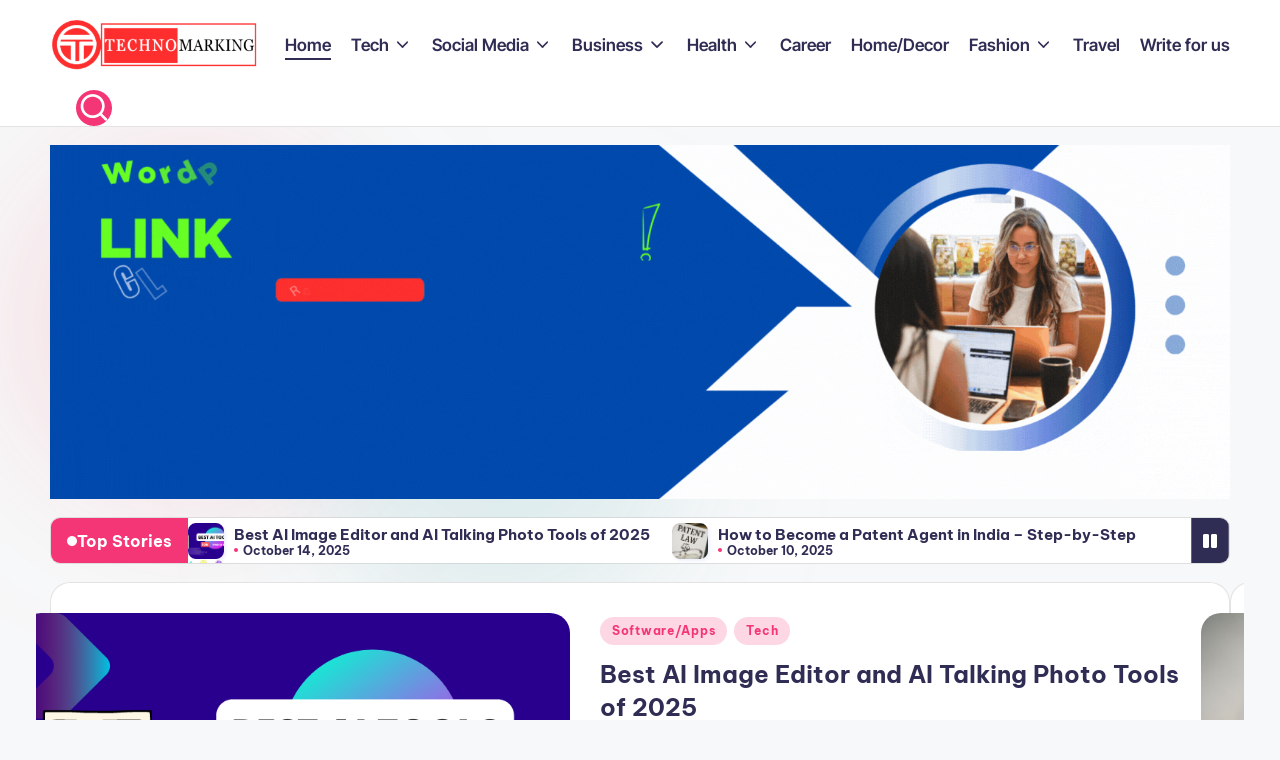

--- FILE ---
content_type: text/html; charset=UTF-8
request_url: https://www.technomarking.com/
body_size: 75677
content:
<!DOCTYPE html><html lang="en-US" prefix="og: https://ogp.me/ns#" itemscope itemtype="http://schema.org/Article" ><head><script data-no-optimize="1">var litespeed_docref=sessionStorage.getItem("litespeed_docref");litespeed_docref&&(Object.defineProperty(document,"referrer",{get:function(){return litespeed_docref}}),sessionStorage.removeItem("litespeed_docref"));</script> <meta charset="UTF-8"><link rel="profile" href="http://gmpg.org/xfn/11"><style>img:is([sizes="auto" i], [sizes^="auto," i]) { contain-intrinsic-size: 3000px 1500px }</style><meta name="viewport" content="width=device-width, initial-scale=1"><meta name="google-site-verification" content="4Pcgb4cLZWJ9Ej0L3gdXlgH2z0vfSGkAe_FedGFmYOE" /><title>TechnoMarking - Discover The Latest Trends And Insights With TechnoMarking</title><meta name="description" content="technomarking.com is a social media and search engine news platform where you can read articles related to social media news, internet, technology, software, education, health, lifestyle, etc. from experienced writers"/><meta name="robots" content="follow, index, noarchive"/><link rel="canonical" href="https://www.technomarking.com/" /><link rel="next" href="https://www.technomarking.com/page/2/" /><meta property="og:locale" content="en_US" /><meta property="og:type" content="website" /><meta property="og:title" content="TechnoMarking - Discover The Latest Trends And Insights With TechnoMarking" /><meta property="og:description" content="technomarking.com is a social media and search engine news platform where you can read articles related to social media news, internet, technology, software, education, health, lifestyle, etc. from experienced writers" /><meta property="og:url" content="https://www.technomarking.com/" /><meta property="og:site_name" content="Technomarking" /><meta name="twitter:card" content="summary_large_image" /><meta name="twitter:title" content="TechnoMarking - Discover The Latest Trends And Insights With TechnoMarking" /><meta name="twitter:description" content="technomarking.com is a social media and search engine news platform where you can read articles related to social media news, internet, technology, software, education, health, lifestyle, etc. from experienced writers" /><meta name="twitter:site" content="@technoma" /> <script type="application/ld+json" class="rank-math-schema">{"@context":"https://schema.org","@graph":[{"@type":"Organization","@id":"https://www.technomarking.com/#organization","name":"Md. Waseem","sameAs":["https://facebook.com/","https://twitter.com/technoma"]},{"@type":"WebSite","@id":"https://www.technomarking.com/#website","url":"https://www.technomarking.com","name":"Technomarking","publisher":{"@id":"https://www.technomarking.com/#organization"},"inLanguage":"en-US","potentialAction":{"@type":"SearchAction","target":"https://www.technomarking.com/?s={search_term_string}","query-input":"required name=search_term_string"}},{"@type":"CollectionPage","@id":"https://www.technomarking.com/#webpage","url":"https://www.technomarking.com/","name":"TechnoMarking - Discover The Latest Trends And Insights With TechnoMarking","about":{"@id":"https://www.technomarking.com/#organization"},"isPartOf":{"@id":"https://www.technomarking.com/#website"},"inLanguage":"en-US"}]}</script> <link rel='dns-prefetch' href='//stats.wp.com' /><link rel="alternate" type="application/rss+xml" title="TechnoMarking &raquo; Feed" href="https://www.technomarking.com/feed/" /><link rel="alternate" type="application/rss+xml" title="TechnoMarking &raquo; Comments Feed" href="https://www.technomarking.com/comments/feed/" /><link data-optimized="2" rel="stylesheet" href="https://www.technomarking.com/wp-content/litespeed/css/291d5927f364fc5c13a8a9bf1aa80068.css?ver=2773f" /><style id='wp-block-library-theme-inline-css'>.wp-block-audio :where(figcaption){color:#555;font-size:13px;text-align:center}.is-dark-theme .wp-block-audio :where(figcaption){color:#ffffffa6}.wp-block-audio{margin:0 0 1em}.wp-block-code{border:1px solid #ccc;border-radius:4px;font-family:Menlo,Consolas,monaco,monospace;padding:.8em 1em}.wp-block-embed :where(figcaption){color:#555;font-size:13px;text-align:center}.is-dark-theme .wp-block-embed :where(figcaption){color:#ffffffa6}.wp-block-embed{margin:0 0 1em}.blocks-gallery-caption{color:#555;font-size:13px;text-align:center}.is-dark-theme .blocks-gallery-caption{color:#ffffffa6}:root :where(.wp-block-image figcaption){color:#555;font-size:13px;text-align:center}.is-dark-theme :root :where(.wp-block-image figcaption){color:#ffffffa6}.wp-block-image{margin:0 0 1em}.wp-block-pullquote{border-bottom:4px solid;border-top:4px solid;color:currentColor;margin-bottom:1.75em}.wp-block-pullquote cite,.wp-block-pullquote footer,.wp-block-pullquote__citation{color:currentColor;font-size:.8125em;font-style:normal;text-transform:uppercase}.wp-block-quote{border-left:.25em solid;margin:0 0 1.75em;padding-left:1em}.wp-block-quote cite,.wp-block-quote footer{color:currentColor;font-size:.8125em;font-style:normal;position:relative}.wp-block-quote:where(.has-text-align-right){border-left:none;border-right:.25em solid;padding-left:0;padding-right:1em}.wp-block-quote:where(.has-text-align-center){border:none;padding-left:0}.wp-block-quote.is-large,.wp-block-quote.is-style-large,.wp-block-quote:where(.is-style-plain){border:none}.wp-block-search .wp-block-search__label{font-weight:700}.wp-block-search__button{border:1px solid #ccc;padding:.375em .625em}:where(.wp-block-group.has-background){padding:1.25em 2.375em}.wp-block-separator.has-css-opacity{opacity:.4}.wp-block-separator{border:none;border-bottom:2px solid;margin-left:auto;margin-right:auto}.wp-block-separator.has-alpha-channel-opacity{opacity:1}.wp-block-separator:not(.is-style-wide):not(.is-style-dots){width:100px}.wp-block-separator.has-background:not(.is-style-dots){border-bottom:none;height:1px}.wp-block-separator.has-background:not(.is-style-wide):not(.is-style-dots){height:2px}.wp-block-table{margin:0 0 1em}.wp-block-table td,.wp-block-table th{word-break:normal}.wp-block-table :where(figcaption){color:#555;font-size:13px;text-align:center}.is-dark-theme .wp-block-table :where(figcaption){color:#ffffffa6}.wp-block-video :where(figcaption){color:#555;font-size:13px;text-align:center}.is-dark-theme .wp-block-video :where(figcaption){color:#ffffffa6}.wp-block-video{margin:0 0 1em}:root :where(.wp-block-template-part.has-background){margin-bottom:0;margin-top:0;padding:1.25em 2.375em}</style><style id='classic-theme-styles-inline-css'>/*! This file is auto-generated */
.wp-block-button__link{color:#fff;background-color:#32373c;border-radius:9999px;box-shadow:none;text-decoration:none;padding:calc(.667em + 2px) calc(1.333em + 2px);font-size:1.125em}.wp-block-file__button{background:#32373c;color:#fff;text-decoration:none}</style><style id='ctc-term-title-style-inline-css'>.ctc-block-controls-dropdown .components-base-control__field{margin:0 !important}</style><style id='ctc-copy-button-style-inline-css'>.wp-block-ctc-copy-button{font-size:14px;line-height:normal;padding:8px 16px;border-width:1px;border-style:solid;border-color:inherit;border-radius:4px;cursor:pointer;display:inline-block}.ctc-copy-button-textarea{display:none !important}</style><style id='ctc-copy-icon-style-inline-css'>.wp-block-ctc-copy-icon .ctc-block-copy-icon{background:rgba(0,0,0,0);padding:0;margin:0;position:relative;cursor:pointer}.wp-block-ctc-copy-icon .ctc-block-copy-icon .check-icon{display:none}.wp-block-ctc-copy-icon .ctc-block-copy-icon svg{height:1em;width:1em}.wp-block-ctc-copy-icon .ctc-block-copy-icon::after{position:absolute;content:attr(aria-label);padding:.5em .75em;right:100%;color:#fff;background:#24292f;font-size:11px;border-radius:6px;line-height:1;right:100%;bottom:50%;margin-right:6px;-webkit-transform:translateY(50%);transform:translateY(50%)}.wp-block-ctc-copy-icon .ctc-block-copy-icon::before{content:"";top:50%;bottom:50%;left:-7px;margin-top:-6px;border:6px solid rgba(0,0,0,0);border-left-color:#24292f;position:absolute}.wp-block-ctc-copy-icon .ctc-block-copy-icon::after,.wp-block-ctc-copy-icon .ctc-block-copy-icon::before{opacity:0;visibility:hidden;-webkit-transition:opacity .2s ease-in-out,visibility .2s ease-in-out;transition:opacity .2s ease-in-out,visibility .2s ease-in-out}.wp-block-ctc-copy-icon .ctc-block-copy-icon.copied::after,.wp-block-ctc-copy-icon .ctc-block-copy-icon.copied::before{opacity:1;visibility:visible;-webkit-transition:opacity .2s ease-in-out,visibility .2s ease-in-out;transition:opacity .2s ease-in-out,visibility .2s ease-in-out}.wp-block-ctc-copy-icon .ctc-block-copy-icon.copied .check-icon{display:inline-block}.wp-block-ctc-copy-icon .ctc-block-copy-icon.copied .copy-icon{display:none !important}.ctc-copy-icon-textarea{display:none !important}</style><style id='ctc-social-share-style-inline-css'>.wp-block-ctc-social-share{display:-webkit-box;display:-ms-flexbox;display:flex;-webkit-box-align:center;-ms-flex-align:center;align-items:center;gap:8px}.wp-block-ctc-social-share svg{height:16px;width:16px}.wp-block-ctc-social-share a{display:-webkit-inline-box;display:-ms-inline-flexbox;display:inline-flex}.wp-block-ctc-social-share a:focus{outline:none}</style><style id='jetpack-sharing-buttons-style-inline-css'>.jetpack-sharing-buttons__services-list{display:flex;flex-direction:row;flex-wrap:wrap;gap:0;list-style-type:none;margin:5px;padding:0}.jetpack-sharing-buttons__services-list.has-small-icon-size{font-size:12px}.jetpack-sharing-buttons__services-list.has-normal-icon-size{font-size:16px}.jetpack-sharing-buttons__services-list.has-large-icon-size{font-size:24px}.jetpack-sharing-buttons__services-list.has-huge-icon-size{font-size:36px}@media print{.jetpack-sharing-buttons__services-list{display:none!important}}.editor-styles-wrapper .wp-block-jetpack-sharing-buttons{gap:0;padding-inline-start:0}ul.jetpack-sharing-buttons__services-list.has-background{padding:1.25em 2.375em}</style><style id='global-styles-inline-css'>:root{--wp--preset--aspect-ratio--square: 1;--wp--preset--aspect-ratio--4-3: 4/3;--wp--preset--aspect-ratio--3-4: 3/4;--wp--preset--aspect-ratio--3-2: 3/2;--wp--preset--aspect-ratio--2-3: 2/3;--wp--preset--aspect-ratio--16-9: 16/9;--wp--preset--aspect-ratio--9-16: 9/16;--wp--preset--color--black: #000000;--wp--preset--color--cyan-bluish-gray: #abb8c3;--wp--preset--color--white: #ffffff;--wp--preset--color--pale-pink: #f78da7;--wp--preset--color--vivid-red: #cf2e2e;--wp--preset--color--luminous-vivid-orange: #ff6900;--wp--preset--color--luminous-vivid-amber: #fcb900;--wp--preset--color--light-green-cyan: #7bdcb5;--wp--preset--color--vivid-green-cyan: #00d084;--wp--preset--color--pale-cyan-blue: #8ed1fc;--wp--preset--color--vivid-cyan-blue: #0693e3;--wp--preset--color--vivid-purple: #9b51e0;--wp--preset--gradient--vivid-cyan-blue-to-vivid-purple: linear-gradient(135deg,rgba(6,147,227,1) 0%,rgb(155,81,224) 100%);--wp--preset--gradient--light-green-cyan-to-vivid-green-cyan: linear-gradient(135deg,rgb(122,220,180) 0%,rgb(0,208,130) 100%);--wp--preset--gradient--luminous-vivid-amber-to-luminous-vivid-orange: linear-gradient(135deg,rgba(252,185,0,1) 0%,rgba(255,105,0,1) 100%);--wp--preset--gradient--luminous-vivid-orange-to-vivid-red: linear-gradient(135deg,rgba(255,105,0,1) 0%,rgb(207,46,46) 100%);--wp--preset--gradient--very-light-gray-to-cyan-bluish-gray: linear-gradient(135deg,rgb(238,238,238) 0%,rgb(169,184,195) 100%);--wp--preset--gradient--cool-to-warm-spectrum: linear-gradient(135deg,rgb(74,234,220) 0%,rgb(151,120,209) 20%,rgb(207,42,186) 40%,rgb(238,44,130) 60%,rgb(251,105,98) 80%,rgb(254,248,76) 100%);--wp--preset--gradient--blush-light-purple: linear-gradient(135deg,rgb(255,206,236) 0%,rgb(152,150,240) 100%);--wp--preset--gradient--blush-bordeaux: linear-gradient(135deg,rgb(254,205,165) 0%,rgb(254,45,45) 50%,rgb(107,0,62) 100%);--wp--preset--gradient--luminous-dusk: linear-gradient(135deg,rgb(255,203,112) 0%,rgb(199,81,192) 50%,rgb(65,88,208) 100%);--wp--preset--gradient--pale-ocean: linear-gradient(135deg,rgb(255,245,203) 0%,rgb(182,227,212) 50%,rgb(51,167,181) 100%);--wp--preset--gradient--electric-grass: linear-gradient(135deg,rgb(202,248,128) 0%,rgb(113,206,126) 100%);--wp--preset--gradient--midnight: linear-gradient(135deg,rgb(2,3,129) 0%,rgb(40,116,252) 100%);--wp--preset--font-size--small: 13px;--wp--preset--font-size--medium: 20px;--wp--preset--font-size--large: 36px;--wp--preset--font-size--x-large: 42px;--wp--preset--spacing--20: 0.44rem;--wp--preset--spacing--30: 0.67rem;--wp--preset--spacing--40: 1rem;--wp--preset--spacing--50: 1.5rem;--wp--preset--spacing--60: 2.25rem;--wp--preset--spacing--70: 3.38rem;--wp--preset--spacing--80: 5.06rem;--wp--preset--shadow--natural: 6px 6px 9px rgba(0, 0, 0, 0.2);--wp--preset--shadow--deep: 12px 12px 50px rgba(0, 0, 0, 0.4);--wp--preset--shadow--sharp: 6px 6px 0px rgba(0, 0, 0, 0.2);--wp--preset--shadow--outlined: 6px 6px 0px -3px rgba(255, 255, 255, 1), 6px 6px rgba(0, 0, 0, 1);--wp--preset--shadow--crisp: 6px 6px 0px rgba(0, 0, 0, 1);}:where(.is-layout-flex){gap: 0.5em;}:where(.is-layout-grid){gap: 0.5em;}body .is-layout-flex{display: flex;}.is-layout-flex{flex-wrap: wrap;align-items: center;}.is-layout-flex > :is(*, div){margin: 0;}body .is-layout-grid{display: grid;}.is-layout-grid > :is(*, div){margin: 0;}:where(.wp-block-columns.is-layout-flex){gap: 2em;}:where(.wp-block-columns.is-layout-grid){gap: 2em;}:where(.wp-block-post-template.is-layout-flex){gap: 1.25em;}:where(.wp-block-post-template.is-layout-grid){gap: 1.25em;}.has-black-color{color: var(--wp--preset--color--black) !important;}.has-cyan-bluish-gray-color{color: var(--wp--preset--color--cyan-bluish-gray) !important;}.has-white-color{color: var(--wp--preset--color--white) !important;}.has-pale-pink-color{color: var(--wp--preset--color--pale-pink) !important;}.has-vivid-red-color{color: var(--wp--preset--color--vivid-red) !important;}.has-luminous-vivid-orange-color{color: var(--wp--preset--color--luminous-vivid-orange) !important;}.has-luminous-vivid-amber-color{color: var(--wp--preset--color--luminous-vivid-amber) !important;}.has-light-green-cyan-color{color: var(--wp--preset--color--light-green-cyan) !important;}.has-vivid-green-cyan-color{color: var(--wp--preset--color--vivid-green-cyan) !important;}.has-pale-cyan-blue-color{color: var(--wp--preset--color--pale-cyan-blue) !important;}.has-vivid-cyan-blue-color{color: var(--wp--preset--color--vivid-cyan-blue) !important;}.has-vivid-purple-color{color: var(--wp--preset--color--vivid-purple) !important;}.has-black-background-color{background-color: var(--wp--preset--color--black) !important;}.has-cyan-bluish-gray-background-color{background-color: var(--wp--preset--color--cyan-bluish-gray) !important;}.has-white-background-color{background-color: var(--wp--preset--color--white) !important;}.has-pale-pink-background-color{background-color: var(--wp--preset--color--pale-pink) !important;}.has-vivid-red-background-color{background-color: var(--wp--preset--color--vivid-red) !important;}.has-luminous-vivid-orange-background-color{background-color: var(--wp--preset--color--luminous-vivid-orange) !important;}.has-luminous-vivid-amber-background-color{background-color: var(--wp--preset--color--luminous-vivid-amber) !important;}.has-light-green-cyan-background-color{background-color: var(--wp--preset--color--light-green-cyan) !important;}.has-vivid-green-cyan-background-color{background-color: var(--wp--preset--color--vivid-green-cyan) !important;}.has-pale-cyan-blue-background-color{background-color: var(--wp--preset--color--pale-cyan-blue) !important;}.has-vivid-cyan-blue-background-color{background-color: var(--wp--preset--color--vivid-cyan-blue) !important;}.has-vivid-purple-background-color{background-color: var(--wp--preset--color--vivid-purple) !important;}.has-black-border-color{border-color: var(--wp--preset--color--black) !important;}.has-cyan-bluish-gray-border-color{border-color: var(--wp--preset--color--cyan-bluish-gray) !important;}.has-white-border-color{border-color: var(--wp--preset--color--white) !important;}.has-pale-pink-border-color{border-color: var(--wp--preset--color--pale-pink) !important;}.has-vivid-red-border-color{border-color: var(--wp--preset--color--vivid-red) !important;}.has-luminous-vivid-orange-border-color{border-color: var(--wp--preset--color--luminous-vivid-orange) !important;}.has-luminous-vivid-amber-border-color{border-color: var(--wp--preset--color--luminous-vivid-amber) !important;}.has-light-green-cyan-border-color{border-color: var(--wp--preset--color--light-green-cyan) !important;}.has-vivid-green-cyan-border-color{border-color: var(--wp--preset--color--vivid-green-cyan) !important;}.has-pale-cyan-blue-border-color{border-color: var(--wp--preset--color--pale-cyan-blue) !important;}.has-vivid-cyan-blue-border-color{border-color: var(--wp--preset--color--vivid-cyan-blue) !important;}.has-vivid-purple-border-color{border-color: var(--wp--preset--color--vivid-purple) !important;}.has-vivid-cyan-blue-to-vivid-purple-gradient-background{background: var(--wp--preset--gradient--vivid-cyan-blue-to-vivid-purple) !important;}.has-light-green-cyan-to-vivid-green-cyan-gradient-background{background: var(--wp--preset--gradient--light-green-cyan-to-vivid-green-cyan) !important;}.has-luminous-vivid-amber-to-luminous-vivid-orange-gradient-background{background: var(--wp--preset--gradient--luminous-vivid-amber-to-luminous-vivid-orange) !important;}.has-luminous-vivid-orange-to-vivid-red-gradient-background{background: var(--wp--preset--gradient--luminous-vivid-orange-to-vivid-red) !important;}.has-very-light-gray-to-cyan-bluish-gray-gradient-background{background: var(--wp--preset--gradient--very-light-gray-to-cyan-bluish-gray) !important;}.has-cool-to-warm-spectrum-gradient-background{background: var(--wp--preset--gradient--cool-to-warm-spectrum) !important;}.has-blush-light-purple-gradient-background{background: var(--wp--preset--gradient--blush-light-purple) !important;}.has-blush-bordeaux-gradient-background{background: var(--wp--preset--gradient--blush-bordeaux) !important;}.has-luminous-dusk-gradient-background{background: var(--wp--preset--gradient--luminous-dusk) !important;}.has-pale-ocean-gradient-background{background: var(--wp--preset--gradient--pale-ocean) !important;}.has-electric-grass-gradient-background{background: var(--wp--preset--gradient--electric-grass) !important;}.has-midnight-gradient-background{background: var(--wp--preset--gradient--midnight) !important;}.has-small-font-size{font-size: var(--wp--preset--font-size--small) !important;}.has-medium-font-size{font-size: var(--wp--preset--font-size--medium) !important;}.has-large-font-size{font-size: var(--wp--preset--font-size--large) !important;}.has-x-large-font-size{font-size: var(--wp--preset--font-size--x-large) !important;}
:where(.wp-block-post-template.is-layout-flex){gap: 1.25em;}:where(.wp-block-post-template.is-layout-grid){gap: 1.25em;}
:where(.wp-block-columns.is-layout-flex){gap: 2em;}:where(.wp-block-columns.is-layout-grid){gap: 2em;}
:root :where(.wp-block-pullquote){font-size: 1.5em;line-height: 1.6;}</style><!--[if IE]><link rel='stylesheet' id='bloghash-ie-css' href='https://www.technomarking.com/wp-content/themes/bloghash/assets/css/compatibility/ie.min.css?ver=1.0.21' media='all' />
<![endif]--> <script type="litespeed/javascript" data-src="https://www.technomarking.com/wp-includes/js/jquery/jquery.min.js?ver=3.7.1" id="jquery-core-js"></script> <!--[if IE]> <script src="https://www.technomarking.com/wp-content/themes/bloghash/assets/js/vendors/flexibility.min.js?ver=1.0.21" id="bloghash-flexibility-js"></script> <script id="bloghash-flexibility-js-after">flexibility(document.documentElement);</script> <![endif]--><link rel="https://api.w.org/" href="https://www.technomarking.com/wp-json/" /><link rel="EditURI" type="application/rsd+xml" title="RSD" href="https://www.technomarking.com/xmlrpc.php?rsd" /><meta name="generator" content="WordPress 6.8.3" /> <script type="litespeed/javascript" data-src="https://www.googletagmanager.com/gtag/js?id=G-PRPP34596T"></script> <script type="litespeed/javascript">window.dataLayer=window.dataLayer||[];function gtag(){dataLayer.push(arguments)}
gtag('js',new Date());gtag('config','G-PRPP34596T')</script> 
 <script type="application/ld+json">{
  "@context": "https://schema.org/", 
  "@type": "BreadcrumbList", 
  "itemListElement": [{
    "@type": "ListItem", 
    "position": 1, 
    "name": "Technology",
    "item": "https://www.technomarking.com/category/technology/"  
  },{
    "@type": "ListItem", 
    "position": 2, 
    "name": "Software/App",
    "item": "https://www.technomarking.com/category/software/"  
  },{
    "@type": "ListItem", 
    "position": 3, 
    "name": "Social Media",
    "item": "https://www.technomarking.com/category/social-media/"  
  },{
    "@type": "ListItem", 
    "position": 4, 
    "name": "Health & Wellness",
    "item": "https://www.technomarking.com/category/healthy/"  
  },{
    "@type": "ListItem", 
    "position": 5, 
    "name": "Fashion",
    "item": "https://www.technomarking.com/category/fashion/"  
  },{
    "@type": "ListItem", 
    "position": 6, 
    "name": "Lifestyle",
    "item": "https://www.technomarking.com/category/lifestyle/"  
  },{
    "@type": "ListItem", 
    "position": 7, 
    "name": "Business",
    "item": "https://www.technomarking.com/category/business/"  
  }]
}</script> <style>img#wpstats{display:none}</style><meta name="theme-color" content="#F43676"><link rel="icon" href="https://www.technomarking.com/wp-content/uploads/2022/07/cropped-android-chrome-512x512-1-32x32.png" sizes="32x32" /><link rel="icon" href="https://www.technomarking.com/wp-content/uploads/2022/07/cropped-android-chrome-512x512-1-192x192.png" sizes="192x192" /><link rel="apple-touch-icon" href="https://www.technomarking.com/wp-content/uploads/2022/07/cropped-android-chrome-512x512-1-180x180.png" /><meta name="msapplication-TileImage" content="https://www.technomarking.com/wp-content/uploads/2022/07/cropped-android-chrome-512x512-1-270x270.png" /></head><body class="home blog wp-custom-logo wp-embed-responsive wp-theme-bloghash bloghash-topbar__separators-regular bloghash-layout__fw-contained bloghash-layout__boxed-separated bloghash-layout-shadow bloghash-header-layout-1 bloghash-menu-animation-underline bloghash-header__separators-none bloghash-blog-horizontal bloghash-page-title-align-left bloghash-has-sidebar bloghash-sticky-sidebar bloghash-sidebar-style-2 bloghash-sidebar-position__right-sidebar entry-media-hover-style-1 bloghash-copyright-layout-1 is-section-heading-init-s1 is-footer-heading-init-s0 bloghash-input-supported bloghash-blog-image-wrap validate-comment-form bloghash-menu-accessibility"><div id="page" class="hfeed site">
<a class="skip-link screen-reader-text" href="#main">Skip to content</a><header id="masthead" class="site-header" role="banner" itemtype="https://schema.org/WPHeader" itemscope="itemscope"><div id="bloghash-header" ><div id="bloghash-header-inner"><div class="bloghash-container bloghash-header-container"><div class="bloghash-logo bloghash-header-element" itemtype="https://schema.org/Organization" itemscope="itemscope"><div class="logo-inner"><a href="https://www.technomarking.com/" rel="home" class="" itemprop="url">
<img data-lazyloaded="1" src="[data-uri]" data-src="https://www.technomarking.com/wp-content/uploads/2023/03/techno-removebg-preview-e1679695138798.png" alt="TechnoMarking" width="349" height="84" class="" itemprop="logo"/>
</a><h1 class="site-title screen-reader-text" itemprop="name">
<a href="https://www.technomarking.com/" rel="home" itemprop="url">
TechnoMarking
</a></h1><p class="site-description screen-reader-text" itemprop="description">
Discover the Latest Trends and Insights with TechnoMarking</p></div></div><span class="bloghash-header-element bloghash-mobile-nav">
<button class="bloghash-hamburger hamburger--spin bloghash-hamburger-bloghash-primary-nav" aria-label="Menu" aria-controls="bloghash-primary-nav" type="button">
<span class="hamburger-box">
<span class="hamburger-inner"></span>
</span></button>
</span><nav class="site-navigation main-navigation bloghash-primary-nav bloghash-nav bloghash-header-element" role="navigation" itemtype="https://schema.org/SiteNavigationElement" itemscope="itemscope" aria-label="Site Navigation"><ul id="bloghash-primary-nav" class="menu"><li id="menu-item-112" class="menu-item menu-item-type-custom menu-item-object-custom current-menu-item current_page_item menu-item-home menu-item-112"><a href="https://www.technomarking.com" aria-current="page"><span>Home</span></a></li><li id="menu-item-7002" class="menu-item menu-item-type-taxonomy menu-item-object-category menu-item-has-children menu-item-7002"><a href="https://www.technomarking.com/category/technology/"><span>Tech</span><svg class="bloghash-icon" xmlns="http://www.w3.org/2000/svg" width="32" height="32" viewBox="0 0 32 32"><path d="M24.958 10.483a1.29 1.29 0 00-1.868 0l-7.074 7.074-7.074-7.074c-.534-.534-1.335-.534-1.868 0s-.534 1.335 0 1.868l8.008 8.008c.267.267.667.4.934.4s.667-.133.934-.4l8.008-8.008a1.29 1.29 0 000-1.868z" /></svg></a><button type="button" class="bloghash-mobile-toggen"><svg class="bloghash-icon" xmlns="http://www.w3.org/2000/svg" width="32" height="32" viewBox="0 0 32 32"><path d="M24.958 10.483a1.29 1.29 0 00-1.868 0l-7.074 7.074-7.074-7.074c-.534-.534-1.335-.534-1.868 0s-.534 1.335 0 1.868l8.008 8.008c.267.267.667.4.934.4s.667-.133.934-.4l8.008-8.008a1.29 1.29 0 000-1.868z" /></svg></button><ul class="sub-menu"><li id="menu-item-6996" class="menu-item menu-item-type-taxonomy menu-item-object-category menu-item-6996"><a href="https://www.technomarking.com/category/computer/"><span>Computer</span></a></li><li id="menu-item-17738" class="menu-item menu-item-type-taxonomy menu-item-object-category menu-item-17738"><a href="https://www.technomarking.com/category/gadget/"><span>Gadgets</span></a></li><li id="menu-item-7001" class="menu-item menu-item-type-taxonomy menu-item-object-category menu-item-7001"><a href="https://www.technomarking.com/category/software/"><span>Software/Apps</span></a></li><li id="menu-item-6998" class="menu-item menu-item-type-taxonomy menu-item-object-category menu-item-6998"><a href="https://www.technomarking.com/category/games/"><span>Gaming/Casino</span></a></li></ul></li><li id="menu-item-7010" class="menu-item menu-item-type-taxonomy menu-item-object-category menu-item-has-children menu-item-7010"><a href="https://www.technomarking.com/category/social-media/"><span>Social Media</span><svg class="bloghash-icon" xmlns="http://www.w3.org/2000/svg" width="32" height="32" viewBox="0 0 32 32"><path d="M24.958 10.483a1.29 1.29 0 00-1.868 0l-7.074 7.074-7.074-7.074c-.534-.534-1.335-.534-1.868 0s-.534 1.335 0 1.868l8.008 8.008c.267.267.667.4.934.4s.667-.133.934-.4l8.008-8.008a1.29 1.29 0 000-1.868z" /></svg></a><button type="button" class="bloghash-mobile-toggen"><svg class="bloghash-icon" xmlns="http://www.w3.org/2000/svg" width="32" height="32" viewBox="0 0 32 32"><path d="M24.958 10.483a1.29 1.29 0 00-1.868 0l-7.074 7.074-7.074-7.074c-.534-.534-1.335-.534-1.868 0s-.534 1.335 0 1.868l8.008 8.008c.267.267.667.4.934.4s.667-.133.934-.4l8.008-8.008a1.29 1.29 0 000-1.868z" /></svg></button><ul class="sub-menu"><li id="menu-item-7007" class="menu-item menu-item-type-taxonomy menu-item-object-category menu-item-7007"><a href="https://www.technomarking.com/category/internet/"><span>Internet</span></a></li><li id="menu-item-7005" class="menu-item menu-item-type-taxonomy menu-item-object-category menu-item-7005"><a href="https://www.technomarking.com/category/blogging/"><span>Blogging</span></a></li><li id="menu-item-9905" class="menu-item menu-item-type-taxonomy menu-item-object-category menu-item-9905"><a href="https://www.technomarking.com/category/seo/"><span>SEO</span></a></li><li id="menu-item-7006" class="menu-item menu-item-type-taxonomy menu-item-object-category menu-item-7006"><a href="https://www.technomarking.com/category/instagram/"><span>Instagram</span></a></li><li id="menu-item-7004" class="menu-item menu-item-type-taxonomy menu-item-object-category menu-item-7004"><a href="https://www.technomarking.com/category/hashtags/"><span>#Hashtags</span></a></li></ul></li><li id="menu-item-15267" class="menu-item menu-item-type-custom menu-item-object-custom menu-item-has-children menu-item-15267"><a href="https://www.technomarking.com/category/business/"><span>Business</span><svg class="bloghash-icon" xmlns="http://www.w3.org/2000/svg" width="32" height="32" viewBox="0 0 32 32"><path d="M24.958 10.483a1.29 1.29 0 00-1.868 0l-7.074 7.074-7.074-7.074c-.534-.534-1.335-.534-1.868 0s-.534 1.335 0 1.868l8.008 8.008c.267.267.667.4.934.4s.667-.133.934-.4l8.008-8.008a1.29 1.29 0 000-1.868z" /></svg></a><button type="button" class="bloghash-mobile-toggen"><svg class="bloghash-icon" xmlns="http://www.w3.org/2000/svg" width="32" height="32" viewBox="0 0 32 32"><path d="M24.958 10.483a1.29 1.29 0 00-1.868 0l-7.074 7.074-7.074-7.074c-.534-.534-1.335-.534-1.868 0s-.534 1.335 0 1.868l8.008 8.008c.267.267.667.4.934.4s.667-.133.934-.4l8.008-8.008a1.29 1.29 0 000-1.868z" /></svg></button><ul class="sub-menu"><li id="menu-item-7009" class="menu-item menu-item-type-taxonomy menu-item-object-category menu-item-7009"><a href="https://www.technomarking.com/category/marketing/"><span>Marketing</span></a></li><li id="menu-item-17009" class="menu-item menu-item-type-taxonomy menu-item-object-category menu-item-17009"><a href="https://www.technomarking.com/category/automotive/"><span>Automotive</span></a></li><li id="menu-item-15268" class="menu-item menu-item-type-taxonomy menu-item-object-category menu-item-15268"><a href="https://www.technomarking.com/category/real-estate/"><span>Real Estate</span></a></li><li id="menu-item-17011" class="menu-item menu-item-type-taxonomy menu-item-object-category menu-item-17011"><a href="https://www.technomarking.com/category/finance/"><span>Finance</span></a></li><li id="menu-item-7008" class="menu-item menu-item-type-taxonomy menu-item-object-category menu-item-7008"><a href="https://www.technomarking.com/category/make-money-online/"><span>Make Money Online</span></a></li></ul></li><li id="menu-item-12585" class="menu-item menu-item-type-custom menu-item-object-custom menu-item-has-children menu-item-12585"><a href="#"><span>Health</span><svg class="bloghash-icon" xmlns="http://www.w3.org/2000/svg" width="32" height="32" viewBox="0 0 32 32"><path d="M24.958 10.483a1.29 1.29 0 00-1.868 0l-7.074 7.074-7.074-7.074c-.534-.534-1.335-.534-1.868 0s-.534 1.335 0 1.868l8.008 8.008c.267.267.667.4.934.4s.667-.133.934-.4l8.008-8.008a1.29 1.29 0 000-1.868z" /></svg></a><button type="button" class="bloghash-mobile-toggen"><svg class="bloghash-icon" xmlns="http://www.w3.org/2000/svg" width="32" height="32" viewBox="0 0 32 32"><path d="M24.958 10.483a1.29 1.29 0 00-1.868 0l-7.074 7.074-7.074-7.074c-.534-.534-1.335-.534-1.868 0s-.534 1.335 0 1.868l8.008 8.008c.267.267.667.4.934.4s.667-.133.934-.4l8.008-8.008a1.29 1.29 0 000-1.868z" /></svg></button><ul class="sub-menu"><li id="menu-item-1296" class="menu-item menu-item-type-taxonomy menu-item-object-category menu-item-1296"><a href="https://www.technomarking.com/category/fitness/"><span>Fitness</span></a></li><li id="menu-item-203" class="menu-item menu-item-type-taxonomy menu-item-object-category menu-item-203"><a href="https://www.technomarking.com/category/healthy/"><span>Health &amp; Wellness</span></a></li><li id="menu-item-1297" class="menu-item menu-item-type-taxonomy menu-item-object-category menu-item-1297"><a href="https://www.technomarking.com/category/diet-detox/"><span>Diet &amp; Detox</span></a></li><li id="menu-item-12584" class="menu-item menu-item-type-taxonomy menu-item-object-category menu-item-12584"><a href="https://www.technomarking.com/category/drinks/"><span>Drinks</span></a></li><li id="menu-item-1093" class="menu-item menu-item-type-taxonomy menu-item-object-category menu-item-1093"><a href="https://www.technomarking.com/category/beauty/"><span>Beauty</span></a></li><li id="menu-item-1094" class="menu-item menu-item-type-taxonomy menu-item-object-category menu-item-1094"><a href="https://www.technomarking.com/category/skincare/"><span>Skincare</span></a></li><li id="menu-item-17010" class="menu-item menu-item-type-taxonomy menu-item-object-category menu-item-17010"><a href="https://www.technomarking.com/category/cbd/"><span>CBD</span></a></li></ul></li><li id="menu-item-192" class="menu-item menu-item-type-taxonomy menu-item-object-category menu-item-192"><a href="https://www.technomarking.com/category/education/"><span>Career</span></a></li><li id="menu-item-15592" class="menu-item menu-item-type-taxonomy menu-item-object-category menu-item-15592"><a href="https://www.technomarking.com/category/home-decor/"><span>Home/Decor</span></a></li><li id="menu-item-2881" class="menu-item menu-item-type-taxonomy menu-item-object-category menu-item-has-children menu-item-2881"><a href="https://www.technomarking.com/category/fashion/"><span>Fashion</span><svg class="bloghash-icon" xmlns="http://www.w3.org/2000/svg" width="32" height="32" viewBox="0 0 32 32"><path d="M24.958 10.483a1.29 1.29 0 00-1.868 0l-7.074 7.074-7.074-7.074c-.534-.534-1.335-.534-1.868 0s-.534 1.335 0 1.868l8.008 8.008c.267.267.667.4.934.4s.667-.133.934-.4l8.008-8.008a1.29 1.29 0 000-1.868z" /></svg></a><button type="button" class="bloghash-mobile-toggen"><svg class="bloghash-icon" xmlns="http://www.w3.org/2000/svg" width="32" height="32" viewBox="0 0 32 32"><path d="M24.958 10.483a1.29 1.29 0 00-1.868 0l-7.074 7.074-7.074-7.074c-.534-.534-1.335-.534-1.868 0s-.534 1.335 0 1.868l8.008 8.008c.267.267.667.4.934.4s.667-.133.934-.4l8.008-8.008a1.29 1.29 0 000-1.868z" /></svg></button><ul class="sub-menu"><li id="menu-item-17012" class="menu-item menu-item-type-taxonomy menu-item-object-category menu-item-17012"><a href="https://www.technomarking.com/category/lifestyle/"><span>Lifestyle</span></a></li></ul></li><li id="menu-item-4458" class="menu-item menu-item-type-taxonomy menu-item-object-category menu-item-4458"><a href="https://www.technomarking.com/category/travel/"><span>Travel</span></a></li><li id="menu-item-7437" class="menu-item menu-item-type-post_type menu-item-object-page menu-item-7437"><a href="https://www.technomarking.com/guest-blogging/"><span>Write for us</span></a></li></ul></nav><div class="bloghash-header-widgets bloghash-header-element bloghash-widget-location-right"><div class="bloghash-header-widget__search bloghash-header-widget bloghash-hide-mobile-tablet"><div class="bloghash-widget-wrapper"><div aria-haspopup="true">
<a href="#" class="bloghash-search rounded-fill">
<svg class="bloghash-icon" aria-label="Search" xmlns="http://www.w3.org/2000/svg" width="32" height="32" viewBox="0 0 32 32"><path d="M28.962 26.499l-4.938-4.938c1.602-2.002 2.669-4.671 2.669-7.474 0-6.673-5.339-12.012-12.012-12.012S2.669 7.414 2.669 14.087a11.962 11.962 0 0012.012 12.012c2.803 0 5.472-.934 7.474-2.669l4.938 4.938c.267.267.667.4.934.4s.667-.133.934-.4a1.29 1.29 0 000-1.868zM5.339 14.087c0-5.205 4.137-9.342 9.342-9.342s9.342 4.137 9.342 9.342c0 2.536-1.068 4.938-2.669 6.54-1.735 1.735-4.004 2.669-6.54 2.669-5.339.133-9.476-4.004-9.476-9.209z" /></svg>	</a><div class="bloghash-search-simple bloghash-search-container dropdown-item"><form role="search" aria-label="Search for:" method="get" class="bloghash-search-form search-form" action="https://www.technomarking.com/"><div>
<input type="search" class="bloghash-input-search search-field" aria-label="Enter search keywords" placeholder="Search" value="" name="s" />
<button type="submit" class="bloghash-animate-arrow right-arrow" aria-hidden="true" role="button" tabindex="0">
<svg xmlns="http://www.w3.org/2000/svg" viewBox="0 0 25 18"><path class="arrow-handle" d="M2.511 9.007l7.185-7.221c.407-.409.407-1.071 0-1.48s-1.068-.409-1.476 0L.306 8.259a1.049 1.049 0 000 1.481l7.914 7.952c.407.408 1.068.408 1.476 0s.407-1.07 0-1.479L2.511 9.007z"></path><path class="arrow-bar" fill-rule="evenodd" clip-rule="evenodd" d="M1 8h28.001a1.001 1.001 0 010 2H1a1 1 0 110-2z"></path></svg>
</button>		<button type="button" class="bloghash-search-close" aria-hidden="true" role="button">
<svg aria-hidden="true" xmlns="http://www.w3.org/2000/svg" width="16" height="16" viewBox="0 0 16 16"><path d="M6.852 7.649L.399 1.195 1.445.149l6.454 6.453L14.352.149l1.047 1.046-6.454 6.454 6.454 6.453-1.047 1.047-6.453-6.454-6.454 6.454-1.046-1.047z" fill="currentColor" fill-rule="evenodd"></path></svg>
</button></div></form></div></div></div></div></div></div></div></div></header><div class="bloghash-ad-widget__advertisements bloghash-ad-widget bloghash-all"><div class="ads-banner bloghash-container">
<a href="https://convertopro.com/product/link-timer-delay-plugin-for-wordpress/" target="_self"><img data-lazyloaded="1" src="[data-uri]" width="1600" height="480" data-src="https://www.technomarking.com/wp-content/uploads/2025/10/LINK-TIMER-DELAY-plugin-for-wordpress-site.gif" class="attachment-full size-full" alt="" decoding="async" fetchpriority="high" data-attachment-id="19046" data-permalink="https://www.technomarking.com/link-timer-delay-plugin-for-wordpress-site/" data-orig-file="https://www.technomarking.com/wp-content/uploads/2025/10/LINK-TIMER-DELAY-plugin-for-wordpress-site.gif" data-orig-size="1600,480" data-comments-opened="0" data-image-meta="{&quot;aperture&quot;:&quot;0&quot;,&quot;credit&quot;:&quot;&quot;,&quot;camera&quot;:&quot;&quot;,&quot;caption&quot;:&quot;&quot;,&quot;created_timestamp&quot;:&quot;0&quot;,&quot;copyright&quot;:&quot;&quot;,&quot;focal_length&quot;:&quot;0&quot;,&quot;iso&quot;:&quot;0&quot;,&quot;shutter_speed&quot;:&quot;0&quot;,&quot;title&quot;:&quot;&quot;,&quot;orientation&quot;:&quot;0&quot;}" data-image-title="LINK TIMER DELAY plugin for wordpress site" data-image-description="" data-image-caption="" data-medium-file="https://www.technomarking.com/wp-content/uploads/2025/10/LINK-TIMER-DELAY-plugin-for-wordpress-site-300x90.gif" data-large-file="https://www.technomarking.com/wp-content/uploads/2025/10/LINK-TIMER-DELAY-plugin-for-wordpress-site-1024x307.gif" /></a></div></div><div id="ticker"><div class="bloghash-ticker one-ticker"><div class="bloghash-ticker-container bloghash-container"><div class="bloghash-flex-row"><div class="col-xs-12"><div class="bloghash-card-items"><div class="h4 widget-title">
Top Stories</div><div class="ticker-slider-box"><div class="ticker-slider-wrap" direction="left" dir="ltr"><div class="ticker-item"><div class="ticker-slide-item"><div class="ticker-slider-backgrounds">
<a href="https://www.technomarking.com/best-ai-image-editor-and-ai-talking-photo-tools/">
<img data-lazyloaded="1" src="[data-uri]" width="150" height="150" data-src="https://www.technomarking.com/wp-content/uploads/2025/10/Best-AI-Image-Editor-and-AI-Talking-Photo-Tools-150x150.png" class="attachment-thumbnail size-thumbnail wp-post-image" alt="Best AI Image Editor and AI Talking Photo Tools of 2025" data-attachment-id="19069" data-permalink="https://www.technomarking.com/best-ai-image-editor-and-ai-talking-photo-tools/best-ai-image-editor-and-ai-talking-photo-tools-2/" data-orig-file="https://www.technomarking.com/wp-content/uploads/2025/10/Best-AI-Image-Editor-and-AI-Talking-Photo-Tools.png" data-orig-size="730,398" data-comments-opened="0" data-image-meta="{&quot;aperture&quot;:&quot;0&quot;,&quot;credit&quot;:&quot;&quot;,&quot;camera&quot;:&quot;&quot;,&quot;caption&quot;:&quot;&quot;,&quot;created_timestamp&quot;:&quot;0&quot;,&quot;copyright&quot;:&quot;&quot;,&quot;focal_length&quot;:&quot;0&quot;,&quot;iso&quot;:&quot;0&quot;,&quot;shutter_speed&quot;:&quot;0&quot;,&quot;title&quot;:&quot;&quot;,&quot;orientation&quot;:&quot;0&quot;}" data-image-title="Best AI Image Editor and AI Talking Photo Tools" data-image-description="" data-image-caption="" data-medium-file="https://www.technomarking.com/wp-content/uploads/2025/10/Best-AI-Image-Editor-and-AI-Talking-Photo-Tools-300x164.png" data-large-file="https://www.technomarking.com/wp-content/uploads/2025/10/Best-AI-Image-Editor-and-AI-Talking-Photo-Tools.png" />				</a></div><div class="slide-inner"><h6><a href="https://www.technomarking.com/best-ai-image-editor-and-ai-talking-photo-tools/">Best AI Image Editor and AI Talking Photo Tools of 2025</a></h6><div class="entry-meta"><div class="entry-meta-elements">
<span class="posted-on">October 14, 2025</span></div></div></div></div></div><div class="ticker-item"><div class="ticker-slide-item"><div class="ticker-slider-backgrounds">
<a href="https://www.technomarking.com/how-to-become-a-patent-agent-in-india-step-by-step/">
<img data-lazyloaded="1" src="[data-uri]" width="150" height="150" data-src="https://www.technomarking.com/wp-content/uploads/2025/10/Patent-Filing-Services-150x150.jpg" class="attachment-thumbnail size-thumbnail wp-post-image" alt="Patent Agent in India" data-attachment-id="19057" data-permalink="https://www.technomarking.com/how-to-become-a-patent-agent-in-india-step-by-step/xrddafyx-e5euk6j9203513072622560594t23102616/" data-orig-file="https://www.technomarking.com/wp-content/uploads/2025/10/Patent-Filing-Services.jpg" data-orig-size="800,450" data-comments-opened="0" data-image-meta="{&quot;aperture&quot;:&quot;0&quot;,&quot;credit&quot;:&quot;&quot;,&quot;camera&quot;:&quot;&quot;,&quot;caption&quot;:&quot;xr:d:DAFyX-E5Euk:6,j:9203513072622560594,t:23102616&quot;,&quot;created_timestamp&quot;:&quot;0&quot;,&quot;copyright&quot;:&quot;&quot;,&quot;focal_length&quot;:&quot;0&quot;,&quot;iso&quot;:&quot;0&quot;,&quot;shutter_speed&quot;:&quot;0&quot;,&quot;title&quot;:&quot;xr:d:DAFyX-E5Euk:6,j:9203513072622560594,t:23102616&quot;,&quot;orientation&quot;:&quot;1&quot;}" data-image-title="Patent Agent in India" data-image-description="&lt;p&gt;Patent Agent in India&lt;/p&gt;
" data-image-caption="&lt;p&gt;Patent Agent in India&lt;/p&gt;
" data-medium-file="https://www.technomarking.com/wp-content/uploads/2025/10/Patent-Filing-Services-300x169.jpg" data-large-file="https://www.technomarking.com/wp-content/uploads/2025/10/Patent-Filing-Services.jpg" />				</a></div><div class="slide-inner"><h6><a href="https://www.technomarking.com/how-to-become-a-patent-agent-in-india-step-by-step/">How to Become a Patent Agent in India – Step-by-Step</a></h6><div class="entry-meta"><div class="entry-meta-elements">
<span class="posted-on">October 10, 2025</span></div></div></div></div></div><div class="ticker-item"><div class="ticker-slide-item"><div class="ticker-slider-backgrounds">
<a href="https://www.technomarking.com/comprehensive-guide-to-all-geek-bar-flavors-and-series/">
<img data-lazyloaded="1" src="[data-uri]" width="150" height="150" data-src="https://www.technomarking.com/wp-content/uploads/2025/10/all-geek-bar-flavors-e1760415597437-150x150.jpg" class="attachment-thumbnail size-thumbnail wp-post-image" alt="all geek bar flavors" data-attachment-id="19053" data-permalink="https://www.technomarking.com/comprehensive-guide-to-all-geek-bar-flavors-and-series/all-geek-bar-flavors/" data-orig-file="https://www.technomarking.com/wp-content/uploads/2025/10/all-geek-bar-flavors-e1760415597437.jpg" data-orig-size="1317,917" data-comments-opened="0" data-image-meta="{&quot;aperture&quot;:&quot;0&quot;,&quot;credit&quot;:&quot;&quot;,&quot;camera&quot;:&quot;&quot;,&quot;caption&quot;:&quot;&quot;,&quot;created_timestamp&quot;:&quot;0&quot;,&quot;copyright&quot;:&quot;&quot;,&quot;focal_length&quot;:&quot;0&quot;,&quot;iso&quot;:&quot;0&quot;,&quot;shutter_speed&quot;:&quot;0&quot;,&quot;title&quot;:&quot;&quot;,&quot;orientation&quot;:&quot;1&quot;}" data-image-title="all geek bar flavors" data-image-description="&lt;p&gt;all geek bar flavors&lt;/p&gt;
" data-image-caption="&lt;p&gt;all geek bar flavors&lt;/p&gt;
" data-medium-file="https://www.technomarking.com/wp-content/uploads/2025/10/all-geek-bar-flavors-e1760415597437-300x209.jpg" data-large-file="https://www.technomarking.com/wp-content/uploads/2025/10/all-geek-bar-flavors-e1760415597437-1024x713.jpg" />				</a></div><div class="slide-inner"><h6><a href="https://www.technomarking.com/comprehensive-guide-to-all-geek-bar-flavors-and-series/">Comprehensive Guide to All Geek Bar Flavors and Series</a></h6><div class="entry-meta"><div class="entry-meta-elements">
<span class="posted-on">October 10, 2025</span></div></div></div></div></div><div class="ticker-item"><div class="ticker-slide-item"><div class="ticker-slider-backgrounds">
<a href="https://www.technomarking.com/guide-to-dumpster-bags-why-doggy-bag-is-game-changer-for-trash-disposal/">
<img data-lazyloaded="1" src="[data-uri]" width="150" height="150" data-src="https://www.technomarking.com/wp-content/uploads/2025/10/Your-Guide-to-Dumpster-Bags-Why-Doggy-Bag-is-a-Game-Changer-for-Trash-Disposal-150x150.jpg" class="attachment-thumbnail size-thumbnail wp-post-image" alt="Your Guide to Dumpster Bags: Why Doggy Bag is a Game Changer for Trash Disposal" data-attachment-id="19049" data-permalink="https://www.technomarking.com/guide-to-dumpster-bags-why-doggy-bag-is-game-changer-for-trash-disposal/your-guide-to-dumpster-bags-why-doggy-bag-is-a-game-changer-for-trash-disposal/" data-orig-file="https://www.technomarking.com/wp-content/uploads/2025/10/Your-Guide-to-Dumpster-Bags-Why-Doggy-Bag-is-a-Game-Changer-for-Trash-Disposal.jpg" data-orig-size="612,408" data-comments-opened="0" data-image-meta="{&quot;aperture&quot;:&quot;0&quot;,&quot;credit&quot;:&quot;Getty Images&quot;,&quot;camera&quot;:&quot;&quot;,&quot;caption&quot;:&quot;Cute obedient welsh corgi pembroke or cardigan dog sits on blue background, and peeks into eco friendly craft pack with home delivered purchases or gifts, front view, copy space&quot;,&quot;created_timestamp&quot;:&quot;0&quot;,&quot;copyright&quot;:&quot;&quot;,&quot;focal_length&quot;:&quot;0&quot;,&quot;iso&quot;:&quot;0&quot;,&quot;shutter_speed&quot;:&quot;0&quot;,&quot;title&quot;:&quot;&quot;,&quot;orientation&quot;:&quot;0&quot;}" data-image-title="Your Guide to Dumpster Bags Why Doggy Bag is a Game Changer for Trash Disposal" data-image-description="" data-image-caption="" data-medium-file="https://www.technomarking.com/wp-content/uploads/2025/10/Your-Guide-to-Dumpster-Bags-Why-Doggy-Bag-is-a-Game-Changer-for-Trash-Disposal-300x200.jpg" data-large-file="https://www.technomarking.com/wp-content/uploads/2025/10/Your-Guide-to-Dumpster-Bags-Why-Doggy-Bag-is-a-Game-Changer-for-Trash-Disposal.jpg" />				</a></div><div class="slide-inner"><h6><a href="https://www.technomarking.com/guide-to-dumpster-bags-why-doggy-bag-is-game-changer-for-trash-disposal/">Your Guide to Dumpster Bags: Why Doggy Bag is a Game Changer for Trash Disposal</a></h6><div class="entry-meta"><div class="entry-meta-elements">
<span class="posted-on">October 8, 2025</span></div></div></div></div></div><div class="ticker-item"><div class="ticker-slide-item"><div class="ticker-slider-backgrounds">
<a href="https://www.technomarking.com/exploring-red-wine-storage-gifting-and-cooking-essentials/">
<img data-lazyloaded="1" src="[data-uri]" width="150" height="150" data-src="https://www.technomarking.com/wp-content/uploads/2025/07/Exploring-Red-Wine-150x150.jpeg" class="attachment-thumbnail size-thumbnail wp-post-image" alt="Exploring Red Wine: Storage, Gifting, and Cooking Essentials" data-attachment-id="18992" data-permalink="https://www.technomarking.com/exploring-red-wine-storage-gifting-and-cooking-essentials/exploring-red-wine/" data-orig-file="https://www.technomarking.com/wp-content/uploads/2025/07/Exploring-Red-Wine.jpeg" data-orig-size="1200,675" data-comments-opened="0" data-image-meta="{&quot;aperture&quot;:&quot;0&quot;,&quot;credit&quot;:&quot;&quot;,&quot;camera&quot;:&quot;&quot;,&quot;caption&quot;:&quot;&quot;,&quot;created_timestamp&quot;:&quot;0&quot;,&quot;copyright&quot;:&quot;&quot;,&quot;focal_length&quot;:&quot;0&quot;,&quot;iso&quot;:&quot;0&quot;,&quot;shutter_speed&quot;:&quot;0&quot;,&quot;title&quot;:&quot;&quot;,&quot;orientation&quot;:&quot;0&quot;}" data-image-title="Exploring Red Wine" data-image-description="" data-image-caption="" data-medium-file="https://www.technomarking.com/wp-content/uploads/2025/07/Exploring-Red-Wine-300x169.jpeg" data-large-file="https://www.technomarking.com/wp-content/uploads/2025/07/Exploring-Red-Wine-1024x576.jpeg" />				</a></div><div class="slide-inner"><h6><a href="https://www.technomarking.com/exploring-red-wine-storage-gifting-and-cooking-essentials/">Exploring Red Wine: Storage, Gifting, and Cooking Essentials</a></h6><div class="entry-meta"><div class="entry-meta-elements">
<span class="posted-on">July 8, 2025</span></div></div></div></div></div><div class="ticker-item"><div class="ticker-slide-item"><div class="ticker-slider-backgrounds">
<a href="https://www.technomarking.com/ai-can-not-think-like-you-why-human-written-essays-still-lead-class/">
<img data-lazyloaded="1" src="[data-uri]" width="150" height="150" data-src="https://www.technomarking.com/wp-content/uploads/2025/07/WhatsApp-Image-2025-07-08-at-7.27.49-PM-150x150.jpeg" class="attachment-thumbnail size-thumbnail wp-post-image" alt="Why Human-Written Essays Still Lead the Class" data-attachment-id="18989" data-permalink="https://www.technomarking.com/ai-can-not-think-like-you-why-human-written-essays-still-lead-class/whatsapp-image-2025-07-08-at-7-27-49-pm/" data-orig-file="https://www.technomarking.com/wp-content/uploads/2025/07/WhatsApp-Image-2025-07-08-at-7.27.49-PM.jpeg" data-orig-size="1280,720" data-comments-opened="0" data-image-meta="{&quot;aperture&quot;:&quot;0&quot;,&quot;credit&quot;:&quot;&quot;,&quot;camera&quot;:&quot;&quot;,&quot;caption&quot;:&quot;&quot;,&quot;created_timestamp&quot;:&quot;0&quot;,&quot;copyright&quot;:&quot;&quot;,&quot;focal_length&quot;:&quot;0&quot;,&quot;iso&quot;:&quot;0&quot;,&quot;shutter_speed&quot;:&quot;0&quot;,&quot;title&quot;:&quot;&quot;,&quot;orientation&quot;:&quot;0&quot;}" data-image-title="Why Human-Written Essays Still Lead the Class" data-image-description="" data-image-caption="" data-medium-file="https://www.technomarking.com/wp-content/uploads/2025/07/WhatsApp-Image-2025-07-08-at-7.27.49-PM-300x169.jpeg" data-large-file="https://www.technomarking.com/wp-content/uploads/2025/07/WhatsApp-Image-2025-07-08-at-7.27.49-PM-1024x576.jpeg" />				</a></div><div class="slide-inner"><h6><a href="https://www.technomarking.com/ai-can-not-think-like-you-why-human-written-essays-still-lead-class/">AI Can’t Think Like You: Why Human-Written Essays Still Lead the Class?</a></h6><div class="entry-meta"><div class="entry-meta-elements">
<span class="posted-on">July 8, 2025</span></div></div></div></div></div><div class="ticker-item"><div class="ticker-slide-item"><div class="ticker-slider-backgrounds">
<a href="https://www.technomarking.com/how-write-persuasive-argument-in-your-academic-essays/">
<img data-lazyloaded="1" src="[data-uri]" width="150" height="150" data-src="https://www.technomarking.com/wp-content/uploads/2025/05/How-to-Write-a-Persuasive-Argument-in-Your-Academic-Essays-150x150.jpg" class="attachment-thumbnail size-thumbnail wp-post-image" alt="How to Write a Persuasive Argument in Your Academic Essays" data-attachment-id="18953" data-permalink="https://www.technomarking.com/how-write-persuasive-argument-in-your-academic-essays/how-to-write-a-persuasive-argument-in-your-academic-essays/" data-orig-file="https://www.technomarking.com/wp-content/uploads/2025/05/How-to-Write-a-Persuasive-Argument-in-Your-Academic-Essays.jpg" data-orig-size="512,358" data-comments-opened="0" data-image-meta="{&quot;aperture&quot;:&quot;0&quot;,&quot;credit&quot;:&quot;&quot;,&quot;camera&quot;:&quot;&quot;,&quot;caption&quot;:&quot;&quot;,&quot;created_timestamp&quot;:&quot;0&quot;,&quot;copyright&quot;:&quot;&quot;,&quot;focal_length&quot;:&quot;0&quot;,&quot;iso&quot;:&quot;0&quot;,&quot;shutter_speed&quot;:&quot;0&quot;,&quot;title&quot;:&quot;&quot;,&quot;orientation&quot;:&quot;0&quot;}" data-image-title="How to Write a Persuasive Argument in Your Academic Essays" data-image-description="" data-image-caption="" data-medium-file="https://www.technomarking.com/wp-content/uploads/2025/05/How-to-Write-a-Persuasive-Argument-in-Your-Academic-Essays-300x210.jpg" data-large-file="https://www.technomarking.com/wp-content/uploads/2025/05/How-to-Write-a-Persuasive-Argument-in-Your-Academic-Essays.jpg" />				</a></div><div class="slide-inner"><h6><a href="https://www.technomarking.com/how-write-persuasive-argument-in-your-academic-essays/">How to Write a Persuasive Argument in Your Academic Essays</a></h6><div class="entry-meta"><div class="entry-meta-elements">
<span class="posted-on">May 23, 2025</span></div></div></div></div></div><div class="ticker-item"><div class="ticker-slide-item"><div class="ticker-slider-backgrounds">
<a href="https://www.technomarking.com/how-pool-rummy-influences-decision-making-and-cognitive-skills/">
<img data-lazyloaded="1" src="[data-uri]" width="150" height="150" data-src="https://www.technomarking.com/wp-content/uploads/2025/05/How-Pool-Rummy-Influences-Decision-Making-and-Cognitive-Skills-150x150.png" class="attachment-thumbnail size-thumbnail wp-post-image" alt="How Pool Rummy Influences Decision-Making and Cognitive Skills" data-attachment-id="18950" data-permalink="https://www.technomarking.com/how-pool-rummy-influences-decision-making-and-cognitive-skills/how-pool-rummy-influences-decision-making-and-cognitive-skills/" data-orig-file="https://www.technomarking.com/wp-content/uploads/2025/05/How-Pool-Rummy-Influences-Decision-Making-and-Cognitive-Skills.png" data-orig-size="512,341" data-comments-opened="0" data-image-meta="{&quot;aperture&quot;:&quot;0&quot;,&quot;credit&quot;:&quot;&quot;,&quot;camera&quot;:&quot;&quot;,&quot;caption&quot;:&quot;&quot;,&quot;created_timestamp&quot;:&quot;0&quot;,&quot;copyright&quot;:&quot;&quot;,&quot;focal_length&quot;:&quot;0&quot;,&quot;iso&quot;:&quot;0&quot;,&quot;shutter_speed&quot;:&quot;0&quot;,&quot;title&quot;:&quot;&quot;,&quot;orientation&quot;:&quot;0&quot;}" data-image-title="How Pool Rummy Influences Decision-Making and Cognitive Skills" data-image-description="" data-image-caption="" data-medium-file="https://www.technomarking.com/wp-content/uploads/2025/05/How-Pool-Rummy-Influences-Decision-Making-and-Cognitive-Skills-300x200.png" data-large-file="https://www.technomarking.com/wp-content/uploads/2025/05/How-Pool-Rummy-Influences-Decision-Making-and-Cognitive-Skills.png" />				</a></div><div class="slide-inner"><h6><a href="https://www.technomarking.com/how-pool-rummy-influences-decision-making-and-cognitive-skills/">How Pool Rummy Influences Decision-Making and Cognitive Skills</a></h6><div class="entry-meta"><div class="entry-meta-elements">
<span class="posted-on">May 21, 2025</span></div></div></div></div></div><div class="ticker-item"><div class="ticker-slide-item"><div class="ticker-slider-backgrounds">
<a href="https://www.technomarking.com/best-laptop-computer-repair-near-me-for-fast-fixes/">
<img data-lazyloaded="1" src="[data-uri]" width="150" height="150" data-src="https://www.technomarking.com/wp-content/uploads/2025/05/Ultimate-Guide-to-Choosing-the-Best-Laptop-Computer-Repair-Near-Me-for-Fast-Fixes-150x150.jpg" class="attachment-thumbnail size-thumbnail wp-post-image" alt="Ultimate Guide to Choosing the Best Laptop Computer Repair Near Me for Fast Fixes" data-attachment-id="18940" data-permalink="https://www.technomarking.com/best-laptop-computer-repair-near-me-for-fast-fixes/ultimate-guide-to-choosing-the-best-laptop-computer-repair-near-me-for-fast-fixes/" data-orig-file="https://www.technomarking.com/wp-content/uploads/2025/05/Ultimate-Guide-to-Choosing-the-Best-Laptop-Computer-Repair-Near-Me-for-Fast-Fixes.jpg" data-orig-size="1500,1000" data-comments-opened="0" data-image-meta="{&quot;aperture&quot;:&quot;0&quot;,&quot;credit&quot;:&quot;&quot;,&quot;camera&quot;:&quot;&quot;,&quot;caption&quot;:&quot;&quot;,&quot;created_timestamp&quot;:&quot;0&quot;,&quot;copyright&quot;:&quot;&quot;,&quot;focal_length&quot;:&quot;0&quot;,&quot;iso&quot;:&quot;0&quot;,&quot;shutter_speed&quot;:&quot;0&quot;,&quot;title&quot;:&quot;&quot;,&quot;orientation&quot;:&quot;0&quot;}" data-image-title="Ultimate Guide to Choosing the Best Laptop Computer Repair Near Me for Fast Fixes" data-image-description="" data-image-caption="" data-medium-file="https://www.technomarking.com/wp-content/uploads/2025/05/Ultimate-Guide-to-Choosing-the-Best-Laptop-Computer-Repair-Near-Me-for-Fast-Fixes-300x200.jpg" data-large-file="https://www.technomarking.com/wp-content/uploads/2025/05/Ultimate-Guide-to-Choosing-the-Best-Laptop-Computer-Repair-Near-Me-for-Fast-Fixes-1024x683.jpg" />				</a></div><div class="slide-inner"><h6><a href="https://www.technomarking.com/best-laptop-computer-repair-near-me-for-fast-fixes/">Ultimate Guide to Choosing the Best Laptop Computer Repair Near Me for Fast Fixes</a></h6><div class="entry-meta"><div class="entry-meta-elements">
<span class="posted-on">May 6, 2025</span></div></div></div></div></div><div class="ticker-item"><div class="ticker-slide-item"><div class="ticker-slider-backgrounds">
<a href="https://www.technomarking.com/snakes-ladders-guide-play-like-a-pro-online-offline/">
<img data-lazyloaded="1" src="[data-uri]" width="150" height="150" data-src="https://www.technomarking.com/wp-content/uploads/2025/05/Snakes-and-Ladders-Guide-Play-Like-a-Pro-Online-Offline-150x150.png" class="attachment-thumbnail size-thumbnail wp-post-image" alt="Snakes &amp; Ladders Guide: Play Like a Pro Online &amp; Offline" data-attachment-id="18935" data-permalink="https://www.technomarking.com/snakes-ladders-guide-play-like-a-pro-online-offline/snakes-and-ladders-guide-play-like-a-pro-online-offline/" data-orig-file="https://www.technomarking.com/wp-content/uploads/2025/05/Snakes-and-Ladders-Guide-Play-Like-a-Pro-Online-Offline.png" data-orig-size="512,288" data-comments-opened="0" data-image-meta="{&quot;aperture&quot;:&quot;0&quot;,&quot;credit&quot;:&quot;&quot;,&quot;camera&quot;:&quot;&quot;,&quot;caption&quot;:&quot;&quot;,&quot;created_timestamp&quot;:&quot;0&quot;,&quot;copyright&quot;:&quot;&quot;,&quot;focal_length&quot;:&quot;0&quot;,&quot;iso&quot;:&quot;0&quot;,&quot;shutter_speed&quot;:&quot;0&quot;,&quot;title&quot;:&quot;&quot;,&quot;orientation&quot;:&quot;0&quot;}" data-image-title="Snakes and Ladders Guide Play Like a Pro Online &#038; Offline" data-image-description="" data-image-caption="" data-medium-file="https://www.technomarking.com/wp-content/uploads/2025/05/Snakes-and-Ladders-Guide-Play-Like-a-Pro-Online-Offline-300x169.png" data-large-file="https://www.technomarking.com/wp-content/uploads/2025/05/Snakes-and-Ladders-Guide-Play-Like-a-Pro-Online-Offline.png" />				</a></div><div class="slide-inner"><h6><a href="https://www.technomarking.com/snakes-ladders-guide-play-like-a-pro-online-offline/">Snakes &#038; Ladders Guide: Play Like a Pro Online &#038; Offline</a></h6><div class="entry-meta"><div class="entry-meta-elements">
<span class="posted-on">May 1, 2025</span></div></div></div></div></div><div class="ticker-item"><div class="ticker-slide-item"><div class="ticker-slider-backgrounds">
<a href="https://www.technomarking.com/the-future-of-web-accessibility-a-comprehensive-guide-to-ensuring-inclusivity/">
<img data-lazyloaded="1" src="[data-uri]" width="150" height="150" data-src="https://www.technomarking.com/wp-content/uploads/2025/04/Future-of-Web-Accessibility-150x150.jpg" class="attachment-thumbnail size-thumbnail wp-post-image" alt="The Future of Web Accessibility: A Comprehensive Guide to Ensuring Inclusivity" data-attachment-id="18932" data-permalink="https://www.technomarking.com/the-future-of-web-accessibility-a-comprehensive-guide-to-ensuring-inclusivity/future-of-web-accessibility/" data-orig-file="https://www.technomarking.com/wp-content/uploads/2025/04/Future-of-Web-Accessibility.jpg" data-orig-size="593,311" data-comments-opened="0" data-image-meta="{&quot;aperture&quot;:&quot;0&quot;,&quot;credit&quot;:&quot;&quot;,&quot;camera&quot;:&quot;&quot;,&quot;caption&quot;:&quot;&quot;,&quot;created_timestamp&quot;:&quot;0&quot;,&quot;copyright&quot;:&quot;&quot;,&quot;focal_length&quot;:&quot;0&quot;,&quot;iso&quot;:&quot;0&quot;,&quot;shutter_speed&quot;:&quot;0&quot;,&quot;title&quot;:&quot;&quot;,&quot;orientation&quot;:&quot;1&quot;}" data-image-title="Future of Web Accessibility" data-image-description="" data-image-caption="" data-medium-file="https://www.technomarking.com/wp-content/uploads/2025/04/Future-of-Web-Accessibility-300x157.jpg" data-large-file="https://www.technomarking.com/wp-content/uploads/2025/04/Future-of-Web-Accessibility.jpg" />				</a></div><div class="slide-inner"><h6><a href="https://www.technomarking.com/the-future-of-web-accessibility-a-comprehensive-guide-to-ensuring-inclusivity/">The Future of Web Accessibility: A Comprehensive Guide to Ensuring Inclusivity</a></h6><div class="entry-meta"><div class="entry-meta-elements">
<span class="posted-on">April 26, 2025</span></div></div></div></div></div><div class="ticker-item"><div class="ticker-slide-item"><div class="ticker-slider-backgrounds">
<a href="https://www.technomarking.com/the-beginners-guide-to-incorporating-ai-tools-into-daily-life/">
<img data-lazyloaded="1" src="[data-uri]" width="150" height="150" data-src="https://www.technomarking.com/wp-content/uploads/2025/04/The-Beginners-Guide-to-Incorporating-AI-Tools-into-Daily-Life-150x150.webp" class="attachment-thumbnail size-thumbnail wp-post-image" alt="The Beginner’s Guide to Incorporating AI Tools into Daily Life" data-attachment-id="18933" data-permalink="https://www.technomarking.com/the-beginners-guide-to-incorporating-ai-tools-into-daily-life/the-beginners-guide-to-incorporating-ai-tools-into-daily-life-2/" data-orig-file="https://www.technomarking.com/wp-content/uploads/2025/04/The-Beginners-Guide-to-Incorporating-AI-Tools-into-Daily-Life.webp" data-orig-size="745,400" data-comments-opened="0" data-image-meta="{&quot;aperture&quot;:&quot;0&quot;,&quot;credit&quot;:&quot;&quot;,&quot;camera&quot;:&quot;&quot;,&quot;caption&quot;:&quot;&quot;,&quot;created_timestamp&quot;:&quot;0&quot;,&quot;copyright&quot;:&quot;&quot;,&quot;focal_length&quot;:&quot;0&quot;,&quot;iso&quot;:&quot;0&quot;,&quot;shutter_speed&quot;:&quot;0&quot;,&quot;title&quot;:&quot;&quot;,&quot;orientation&quot;:&quot;0&quot;}" data-image-title="The Beginners Guide to Incorporating AI Tools into Daily Life" data-image-description="" data-image-caption="" data-medium-file="https://www.technomarking.com/wp-content/uploads/2025/04/The-Beginners-Guide-to-Incorporating-AI-Tools-into-Daily-Life-300x161.webp" data-large-file="https://www.technomarking.com/wp-content/uploads/2025/04/The-Beginners-Guide-to-Incorporating-AI-Tools-into-Daily-Life.webp" />				</a></div><div class="slide-inner"><h6><a href="https://www.technomarking.com/the-beginners-guide-to-incorporating-ai-tools-into-daily-life/">The Beginner&#8217;s Guide to Incorporating AI Tools into Daily Life</a></h6><div class="entry-meta"><div class="entry-meta-elements">
<span class="posted-on">April 26, 2025</span></div></div></div></div></div><div class="ticker-item"><div class="ticker-slide-item"><div class="ticker-slider-backgrounds">
<a href="https://www.technomarking.com/2025-trends-in-product-design-whats-shaping-the-future-of-user-centric-innovation/">
<img data-lazyloaded="1" src="[data-uri]" width="150" height="150" data-src="https://www.technomarking.com/wp-content/uploads/2025/04/steptodown.com645772-150x150.jpg" class="attachment-thumbnail size-thumbnail wp-post-image" alt="2025 Trends in Product Design: What&#039;s Shaping the Future of User-Centric Innovation" data-attachment-id="18922" data-permalink="https://www.technomarking.com/2025-trends-in-product-design-whats-shaping-the-future-of-user-centric-innovation-2/" data-orig-file="https://www.technomarking.com/wp-content/uploads/2025/04/steptodown.com645772.jpg" data-orig-size="1000,600" data-comments-opened="0" data-image-meta="{&quot;aperture&quot;:&quot;0&quot;,&quot;credit&quot;:&quot;&quot;,&quot;camera&quot;:&quot;&quot;,&quot;caption&quot;:&quot;&quot;,&quot;created_timestamp&quot;:&quot;0&quot;,&quot;copyright&quot;:&quot;&quot;,&quot;focal_length&quot;:&quot;0&quot;,&quot;iso&quot;:&quot;0&quot;,&quot;shutter_speed&quot;:&quot;0&quot;,&quot;title&quot;:&quot;&quot;,&quot;orientation&quot;:&quot;1&quot;}" data-image-title="2025 Trends in Product Design: What&#8217;s Shaping the Future of User-Centric Innovation" data-image-description="" data-image-caption="" data-medium-file="https://www.technomarking.com/wp-content/uploads/2025/04/steptodown.com645772-300x180.jpg" data-large-file="https://www.technomarking.com/wp-content/uploads/2025/04/steptodown.com645772.jpg" />				</a></div><div class="slide-inner"><h6><a href="https://www.technomarking.com/2025-trends-in-product-design-whats-shaping-the-future-of-user-centric-innovation/">2025 Trends in Product Design: What&#8217;s Shaping the Future of User-Centric Innovation</a></h6><div class="entry-meta"><div class="entry-meta-elements">
<span class="posted-on">April 22, 2025</span></div></div></div></div></div><div class="ticker-item"><div class="ticker-slide-item"><div class="ticker-slider-backgrounds">
<a href="https://www.technomarking.com/reasons-why-uttarakhand-is-famous-for-tourism/">
<img data-lazyloaded="1" src="[data-uri]" width="150" height="150" data-src="https://www.technomarking.com/wp-content/uploads/2025/04/6379020241227115159-150x150.webp" class="attachment-thumbnail size-thumbnail wp-post-image" alt="Reasons why Uttarakhand is Famous for Tourism" data-attachment-id="18912" data-permalink="https://www.technomarking.com/reasons-why-uttarakhand-is-famous-for-tourism/attachment/6379020241227115159/" data-orig-file="https://www.technomarking.com/wp-content/uploads/2025/04/6379020241227115159.webp" data-orig-size="809,453" data-comments-opened="0" data-image-meta="{&quot;aperture&quot;:&quot;0&quot;,&quot;credit&quot;:&quot;&quot;,&quot;camera&quot;:&quot;&quot;,&quot;caption&quot;:&quot;&quot;,&quot;created_timestamp&quot;:&quot;0&quot;,&quot;copyright&quot;:&quot;&quot;,&quot;focal_length&quot;:&quot;0&quot;,&quot;iso&quot;:&quot;0&quot;,&quot;shutter_speed&quot;:&quot;0&quot;,&quot;title&quot;:&quot;&quot;,&quot;orientation&quot;:&quot;0&quot;}" data-image-title="6379020241227115159" data-image-description="" data-image-caption="" data-medium-file="https://www.technomarking.com/wp-content/uploads/2025/04/6379020241227115159-300x168.webp" data-large-file="https://www.technomarking.com/wp-content/uploads/2025/04/6379020241227115159.webp" />				</a></div><div class="slide-inner"><h6><a href="https://www.technomarking.com/reasons-why-uttarakhand-is-famous-for-tourism/">Reasons why Uttarakhand is Famous for Tourism</a></h6><div class="entry-meta"><div class="entry-meta-elements">
<span class="posted-on">April 14, 2025</span></div></div></div></div></div><div class="ticker-item"><div class="ticker-slide-item"><div class="ticker-slider-backgrounds">
<a href="https://www.technomarking.com/best-ux-design-courses-in-2025-learn-user-centered-design-and-prototyping/">
<img data-lazyloaded="1" src="[data-uri]" width="150" height="150" data-src="https://www.technomarking.com/wp-content/uploads/2025/04/Best-UX-Design-Courses-in-2025-Learn-User-Centered-Design-and-Prototyping-150x150.webp" class="attachment-thumbnail size-thumbnail wp-post-image" alt="Best UX Design Courses in 2025: Learn User-Centered Design and Prototyping" data-attachment-id="18906" data-permalink="https://www.technomarking.com/best-ux-design-courses-in-2025-learn-user-centered-design-and-prototyping/best-ux-design-courses-in-2025-learn-user-centered-design-and-prototyping/" data-orig-file="https://www.technomarking.com/wp-content/uploads/2025/04/Best-UX-Design-Courses-in-2025-Learn-User-Centered-Design-and-Prototyping.webp" data-orig-size="1200,630" data-comments-opened="0" data-image-meta="{&quot;aperture&quot;:&quot;0&quot;,&quot;credit&quot;:&quot;&quot;,&quot;camera&quot;:&quot;&quot;,&quot;caption&quot;:&quot;&quot;,&quot;created_timestamp&quot;:&quot;0&quot;,&quot;copyright&quot;:&quot;&quot;,&quot;focal_length&quot;:&quot;0&quot;,&quot;iso&quot;:&quot;0&quot;,&quot;shutter_speed&quot;:&quot;0&quot;,&quot;title&quot;:&quot;&quot;,&quot;orientation&quot;:&quot;0&quot;}" data-image-title="Best UX Design Courses in 2025 Learn User-Centered Design and Prototyping" data-image-description="" data-image-caption="" data-medium-file="https://www.technomarking.com/wp-content/uploads/2025/04/Best-UX-Design-Courses-in-2025-Learn-User-Centered-Design-and-Prototyping-300x158.webp" data-large-file="https://www.technomarking.com/wp-content/uploads/2025/04/Best-UX-Design-Courses-in-2025-Learn-User-Centered-Design-and-Prototyping-1024x538.webp" />				</a></div><div class="slide-inner"><h6><a href="https://www.technomarking.com/best-ux-design-courses-in-2025-learn-user-centered-design-and-prototyping/">Best UX Design Courses in 2025: Learn User-Centered Design and Prototyping</a></h6><div class="entry-meta"><div class="entry-meta-elements">
<span class="posted-on">April 3, 2025</span></div></div></div></div></div><div class="ticker-item"><div class="ticker-slide-item"><div class="ticker-slider-backgrounds">
<a href="https://www.technomarking.com/ultimate-guide-to-choosing-best-keyboard-for-programming/">
<img data-lazyloaded="1" src="[data-uri]" width="150" height="150" data-src="https://www.technomarking.com/wp-content/uploads/2025/03/Best-Keyboard-for-Programming-150x150.jpg" class="attachment-thumbnail size-thumbnail wp-post-image" alt="Ultimate Guide to Choosing the Best Keyboard for Programming" data-attachment-id="18898" data-permalink="https://www.technomarking.com/ultimate-guide-to-choosing-best-keyboard-for-programming/best-keyboard-for-programming/" data-orig-file="https://www.technomarking.com/wp-content/uploads/2025/03/Best-Keyboard-for-Programming.jpg" data-orig-size="1280,720" data-comments-opened="0" data-image-meta="{&quot;aperture&quot;:&quot;0&quot;,&quot;credit&quot;:&quot;&quot;,&quot;camera&quot;:&quot;&quot;,&quot;caption&quot;:&quot;&quot;,&quot;created_timestamp&quot;:&quot;0&quot;,&quot;copyright&quot;:&quot;&quot;,&quot;focal_length&quot;:&quot;0&quot;,&quot;iso&quot;:&quot;0&quot;,&quot;shutter_speed&quot;:&quot;0&quot;,&quot;title&quot;:&quot;&quot;,&quot;orientation&quot;:&quot;1&quot;}" data-image-title="Best Keyboard for Programming" data-image-description="" data-image-caption="" data-medium-file="https://www.technomarking.com/wp-content/uploads/2025/03/Best-Keyboard-for-Programming-300x169.jpg" data-large-file="https://www.technomarking.com/wp-content/uploads/2025/03/Best-Keyboard-for-Programming-1024x576.jpg" />				</a></div><div class="slide-inner"><h6><a href="https://www.technomarking.com/ultimate-guide-to-choosing-best-keyboard-for-programming/">The Ultimate Guide to Choosing the Best Keyboard for Programming</a></h6><div class="entry-meta"><div class="entry-meta-elements">
<span class="posted-on">March 22, 2025</span></div></div></div></div></div><div class="ticker-item"><div class="ticker-slide-item"><div class="ticker-slider-backgrounds">
<a href="https://www.technomarking.com/art-of-creating-sustainable-commercial-landscapes/">
<img data-lazyloaded="1" src="[data-uri]" width="150" height="150" data-src="https://www.technomarking.com/wp-content/uploads/2025/03/The-Art-of-Creating-Sustainable-Commercial-Landscapes-150x150.webp" class="attachment-thumbnail size-thumbnail wp-post-image" alt="The Art of Creating Sustainable Commercial Landscapes" data-attachment-id="18895" data-permalink="https://www.technomarking.com/art-of-creating-sustainable-commercial-landscapes/the-art-of-creating-sustainable-commercial-landscapes/" data-orig-file="https://www.technomarking.com/wp-content/uploads/2025/03/The-Art-of-Creating-Sustainable-Commercial-Landscapes.webp" data-orig-size="1280,720" data-comments-opened="0" data-image-meta="{&quot;aperture&quot;:&quot;0&quot;,&quot;credit&quot;:&quot;&quot;,&quot;camera&quot;:&quot;&quot;,&quot;caption&quot;:&quot;&quot;,&quot;created_timestamp&quot;:&quot;0&quot;,&quot;copyright&quot;:&quot;&quot;,&quot;focal_length&quot;:&quot;0&quot;,&quot;iso&quot;:&quot;0&quot;,&quot;shutter_speed&quot;:&quot;0&quot;,&quot;title&quot;:&quot;&quot;,&quot;orientation&quot;:&quot;0&quot;}" data-image-title="The Art of Creating Sustainable Commercial Landscapes" data-image-description="" data-image-caption="" data-medium-file="https://www.technomarking.com/wp-content/uploads/2025/03/The-Art-of-Creating-Sustainable-Commercial-Landscapes-300x169.webp" data-large-file="https://www.technomarking.com/wp-content/uploads/2025/03/The-Art-of-Creating-Sustainable-Commercial-Landscapes-1024x576.webp" />				</a></div><div class="slide-inner"><h6><a href="https://www.technomarking.com/art-of-creating-sustainable-commercial-landscapes/">The Art of Creating Sustainable Commercial Landscapes</a></h6><div class="entry-meta"><div class="entry-meta-elements">
<span class="posted-on">March 21, 2025</span></div></div></div></div></div><div class="ticker-item"><div class="ticker-slide-item"><div class="ticker-slider-backgrounds">
<a href="https://www.technomarking.com/vegan-detox-power-of-plant-based-nutrition-for-healthier-you/">
<img data-lazyloaded="1" src="[data-uri]" width="150" height="150" data-src="https://www.technomarking.com/wp-content/uploads/2025/03/Vegan-Detox-2-150x150.webp" class="attachment-thumbnail size-thumbnail wp-post-image" alt="Vegan Detox: The Power of Plant-Based Nutrition For a Healthier You" data-attachment-id="18891" data-permalink="https://www.technomarking.com/vegan-detox-power-of-plant-based-nutrition-for-healthier-you/vegan-detox-3/" data-orig-file="https://www.technomarking.com/wp-content/uploads/2025/03/Vegan-Detox-2.webp" data-orig-size="1000,563" data-comments-opened="0" data-image-meta="{&quot;aperture&quot;:&quot;0&quot;,&quot;credit&quot;:&quot;&quot;,&quot;camera&quot;:&quot;&quot;,&quot;caption&quot;:&quot;&quot;,&quot;created_timestamp&quot;:&quot;0&quot;,&quot;copyright&quot;:&quot;&quot;,&quot;focal_length&quot;:&quot;0&quot;,&quot;iso&quot;:&quot;0&quot;,&quot;shutter_speed&quot;:&quot;0&quot;,&quot;title&quot;:&quot;&quot;,&quot;orientation&quot;:&quot;0&quot;}" data-image-title="Vegan Detox" data-image-description="" data-image-caption="" data-medium-file="https://www.technomarking.com/wp-content/uploads/2025/03/Vegan-Detox-2-300x169.webp" data-large-file="https://www.technomarking.com/wp-content/uploads/2025/03/Vegan-Detox-2.webp" />				</a></div><div class="slide-inner"><h6><a href="https://www.technomarking.com/vegan-detox-power-of-plant-based-nutrition-for-healthier-you/">Vegan Detox: The Power of Plant-Based Nutrition For a Healthier You</a></h6><div class="entry-meta"><div class="entry-meta-elements">
<span class="posted-on">March 15, 2025</span></div></div></div></div></div><div class="ticker-item"><div class="ticker-slide-item"><div class="ticker-slider-backgrounds">
<a href="https://www.technomarking.com/winning-real-ewinning-real-estate-and-business-disputes/">
<img data-lazyloaded="1" src="[data-uri]" width="150" height="150" data-src="https://www.technomarking.com/wp-content/uploads/2025/03/Winning-Real-Estate-and-Business-Disputes-Effective-Strategies-from-Experienced-Litigation-Attorneys-150x150.webp" class="attachment-thumbnail size-thumbnail wp-post-image" alt="Winning Real Estate and Business Disputes: Effective Strategies from Experienced Litigation Attorneys" data-attachment-id="18885" data-permalink="https://www.technomarking.com/winning-real-ewinning-real-estate-and-business-disputes/winning-real-estate-and-business-disputes-effective-strategies-from-experienced-litigation-attorneys/" data-orig-file="https://www.technomarking.com/wp-content/uploads/2025/03/Winning-Real-Estate-and-Business-Disputes-Effective-Strategies-from-Experienced-Litigation-Attorneys.webp" data-orig-size="2560,1481" data-comments-opened="0" data-image-meta="{&quot;aperture&quot;:&quot;0&quot;,&quot;credit&quot;:&quot;&quot;,&quot;camera&quot;:&quot;&quot;,&quot;caption&quot;:&quot;&quot;,&quot;created_timestamp&quot;:&quot;0&quot;,&quot;copyright&quot;:&quot;&quot;,&quot;focal_length&quot;:&quot;0&quot;,&quot;iso&quot;:&quot;0&quot;,&quot;shutter_speed&quot;:&quot;0&quot;,&quot;title&quot;:&quot;&quot;,&quot;orientation&quot;:&quot;0&quot;}" data-image-title="Winning Real Estate and Business Disputes Effective Strategies from Experienced Litigation Attorneys" data-image-description="" data-image-caption="" data-medium-file="https://www.technomarking.com/wp-content/uploads/2025/03/Winning-Real-Estate-and-Business-Disputes-Effective-Strategies-from-Experienced-Litigation-Attorneys-300x174.webp" data-large-file="https://www.technomarking.com/wp-content/uploads/2025/03/Winning-Real-Estate-and-Business-Disputes-Effective-Strategies-from-Experienced-Litigation-Attorneys-1024x592.webp" />				</a></div><div class="slide-inner"><h6><a href="https://www.technomarking.com/winning-real-ewinning-real-estate-and-business-disputes/">Winning Real Estate and Business Disputes: Effective Strategies from Experienced Litigation Attorneys</a></h6><div class="entry-meta"><div class="entry-meta-elements">
<span class="posted-on">March 13, 2025</span></div></div></div></div></div><div class="ticker-item"><div class="ticker-slide-item"><div class="ticker-slider-backgrounds">
<a href="https://www.technomarking.com/future-of-sustainable-automotive-technology/">
<img data-lazyloaded="1" src="[data-uri]" width="150" height="150" data-src="https://www.technomarking.com/wp-content/uploads/2025/03/The-Future-of-Sustainable-Automotive-Technology-150x150.jpg" class="attachment-thumbnail size-thumbnail wp-post-image" alt="The Future of Sustainable Automotive Technology" data-attachment-id="18882" data-permalink="https://www.technomarking.com/future-of-sustainable-automotive-technology/the-future-of-sustainable-automotive-technology/" data-orig-file="https://www.technomarking.com/wp-content/uploads/2025/03/The-Future-of-Sustainable-Automotive-Technology.jpg" data-orig-size="1000,560" data-comments-opened="0" data-image-meta="{&quot;aperture&quot;:&quot;0&quot;,&quot;credit&quot;:&quot;&quot;,&quot;camera&quot;:&quot;&quot;,&quot;caption&quot;:&quot;&quot;,&quot;created_timestamp&quot;:&quot;0&quot;,&quot;copyright&quot;:&quot;&quot;,&quot;focal_length&quot;:&quot;0&quot;,&quot;iso&quot;:&quot;0&quot;,&quot;shutter_speed&quot;:&quot;0&quot;,&quot;title&quot;:&quot;&quot;,&quot;orientation&quot;:&quot;0&quot;}" data-image-title="The Future of Sustainable Automotive Technology" data-image-description="" data-image-caption="" data-medium-file="https://www.technomarking.com/wp-content/uploads/2025/03/The-Future-of-Sustainable-Automotive-Technology-300x168.jpg" data-large-file="https://www.technomarking.com/wp-content/uploads/2025/03/The-Future-of-Sustainable-Automotive-Technology.jpg" />				</a></div><div class="slide-inner"><h6><a href="https://www.technomarking.com/future-of-sustainable-automotive-technology/">The Future of Sustainable Automotive Technology</a></h6><div class="entry-meta"><div class="entry-meta-elements">
<span class="posted-on">March 10, 2025</span></div></div></div></div></div><div class="ticker-item"><div class="ticker-slide-item"><div class="ticker-slider-backgrounds">
<a href="https://www.technomarking.com/effective-strategies-to-manage-migraine-triggers-and-enhance-well-being/">
<img data-lazyloaded="1" src="[data-uri]" width="150" height="150" data-src="https://www.technomarking.com/wp-content/uploads/2025/02/Effective-Strategies-to-Manage-Migraine-Triggers-and-Enhance-Well-being-150x150.jpg" class="attachment-thumbnail size-thumbnail wp-post-image" alt="Effective Strategies to Manage Migraine Triggers and Enhance Well-being" data-attachment-id="18864" data-permalink="https://www.technomarking.com/effective-strategies-to-manage-migraine-triggers-and-enhance-well-being/effective-strategies-to-manage-migraine-triggers-and-enhance-well-being/" data-orig-file="https://www.technomarking.com/wp-content/uploads/2025/02/Effective-Strategies-to-Manage-Migraine-Triggers-and-Enhance-Well-being.jpg" data-orig-size="1280,720" data-comments-opened="0" data-image-meta="{&quot;aperture&quot;:&quot;0&quot;,&quot;credit&quot;:&quot;&quot;,&quot;camera&quot;:&quot;&quot;,&quot;caption&quot;:&quot;&quot;,&quot;created_timestamp&quot;:&quot;0&quot;,&quot;copyright&quot;:&quot;&quot;,&quot;focal_length&quot;:&quot;0&quot;,&quot;iso&quot;:&quot;0&quot;,&quot;shutter_speed&quot;:&quot;0&quot;,&quot;title&quot;:&quot;&quot;,&quot;orientation&quot;:&quot;1&quot;}" data-image-title="Effective Strategies to Manage Migraine Triggers and Enhance Well-being" data-image-description="" data-image-caption="" data-medium-file="https://www.technomarking.com/wp-content/uploads/2025/02/Effective-Strategies-to-Manage-Migraine-Triggers-and-Enhance-Well-being-300x169.jpg" data-large-file="https://www.technomarking.com/wp-content/uploads/2025/02/Effective-Strategies-to-Manage-Migraine-Triggers-and-Enhance-Well-being-1024x576.jpg" />				</a></div><div class="slide-inner"><h6><a href="https://www.technomarking.com/effective-strategies-to-manage-migraine-triggers-and-enhance-well-being/">Effective Strategies to Manage Migraine Triggers and Enhance Well-being</a></h6><div class="entry-meta"><div class="entry-meta-elements">
<span class="posted-on">February 23, 2025</span></div></div></div></div></div><div class="ticker-item"><div class="ticker-slide-item"><div class="ticker-slider-backgrounds">
<a href="https://www.technomarking.com/social-media-addiction-lawsuit-targets-big-tech-giants/">
<img data-lazyloaded="1" src="[data-uri]" width="150" height="150" data-src="https://www.technomarking.com/wp-content/uploads/2025/02/Social-Media-Addiction-Lawsuit-Targets-Big-Tech-Giants--150x150.jpg" class="attachment-thumbnail size-thumbnail wp-post-image" alt="Social Media Addiction Lawsuit Targets Big Tech Giants" data-attachment-id="18859" data-permalink="https://www.technomarking.com/social-media-addiction-lawsuit-targets-big-tech-giants/social-media-addiction-lawsuit-targets-big-tech-giants/" data-orig-file="https://www.technomarking.com/wp-content/uploads/2025/02/Social-Media-Addiction-Lawsuit-Targets-Big-Tech-Giants-.jpg" data-orig-size="1280,720" data-comments-opened="0" data-image-meta="{&quot;aperture&quot;:&quot;0&quot;,&quot;credit&quot;:&quot;&quot;,&quot;camera&quot;:&quot;&quot;,&quot;caption&quot;:&quot;&quot;,&quot;created_timestamp&quot;:&quot;0&quot;,&quot;copyright&quot;:&quot;&quot;,&quot;focal_length&quot;:&quot;0&quot;,&quot;iso&quot;:&quot;0&quot;,&quot;shutter_speed&quot;:&quot;0&quot;,&quot;title&quot;:&quot;&quot;,&quot;orientation&quot;:&quot;1&quot;}" data-image-title="Social Media Addiction Lawsuit Targets Big Tech Giants" data-image-description="" data-image-caption="" data-medium-file="https://www.technomarking.com/wp-content/uploads/2025/02/Social-Media-Addiction-Lawsuit-Targets-Big-Tech-Giants--300x169.jpg" data-large-file="https://www.technomarking.com/wp-content/uploads/2025/02/Social-Media-Addiction-Lawsuit-Targets-Big-Tech-Giants--1024x576.jpg" />				</a></div><div class="slide-inner"><h6><a href="https://www.technomarking.com/social-media-addiction-lawsuit-targets-big-tech-giants/">Social Media Addiction Lawsuit Targets Big Tech Giants</a></h6><div class="entry-meta"><div class="entry-meta-elements">
<span class="posted-on">February 3, 2025</span></div></div></div></div></div><div class="ticker-item"><div class="ticker-slide-item"><div class="ticker-slider-backgrounds">
<a href="https://www.technomarking.com/enhancing-wordpress-security-protecting-against-brute-force-attacks-and-leveraging-htaccess/">
<img data-lazyloaded="1" src="[data-uri]" width="150" height="150" data-src="https://www.technomarking.com/wp-content/uploads/2025/01/Enhancing-WordPress-Security-Protecting-Against-Brute-Force-Attacks-and-Leveraging-.htaccess-1-150x150.jpg" class="attachment-thumbnail size-thumbnail wp-post-image" alt="Enhancing WordPress Security: Protecting Against Brute Force Attacks and Leveraging .htaccess" data-attachment-id="18857" data-permalink="https://www.technomarking.com/enhancing-wordpress-security-protecting-against-brute-force-attacks-and-leveraging-htaccess/enhancing-wordpress-security-protecting-against-brute-force-attacks-and-leveraging-htaccess-2/" data-orig-file="https://www.technomarking.com/wp-content/uploads/2025/01/Enhancing-WordPress-Security-Protecting-Against-Brute-Force-Attacks-and-Leveraging-.htaccess-1.jpg" data-orig-size="1044,696" data-comments-opened="0" data-image-meta="{&quot;aperture&quot;:&quot;0&quot;,&quot;credit&quot;:&quot;&quot;,&quot;camera&quot;:&quot;&quot;,&quot;caption&quot;:&quot;&quot;,&quot;created_timestamp&quot;:&quot;0&quot;,&quot;copyright&quot;:&quot;&quot;,&quot;focal_length&quot;:&quot;0&quot;,&quot;iso&quot;:&quot;0&quot;,&quot;shutter_speed&quot;:&quot;0&quot;,&quot;title&quot;:&quot;&quot;,&quot;orientation&quot;:&quot;0&quot;}" data-image-title="Enhancing WordPress Security Protecting Against Brute Force Attacks and Leveraging .htaccess" data-image-description="" data-image-caption="" data-medium-file="https://www.technomarking.com/wp-content/uploads/2025/01/Enhancing-WordPress-Security-Protecting-Against-Brute-Force-Attacks-and-Leveraging-.htaccess-1-300x200.jpg" data-large-file="https://www.technomarking.com/wp-content/uploads/2025/01/Enhancing-WordPress-Security-Protecting-Against-Brute-Force-Attacks-and-Leveraging-.htaccess-1-1024x683.jpg" />				</a></div><div class="slide-inner"><h6><a href="https://www.technomarking.com/enhancing-wordpress-security-protecting-against-brute-force-attacks-and-leveraging-htaccess/">Enhancing WordPress Security: Protecting Against Brute Force Attacks and Leveraging .htaccess</a></h6><div class="entry-meta"><div class="entry-meta-elements">
<span class="posted-on">January 28, 2025</span></div></div></div></div></div><div class="ticker-item"><div class="ticker-slide-item"><div class="ticker-slider-backgrounds">
<a href="https://www.technomarking.com/unlocking-zero-click-traffic-step-by-step-guide-to-featured-snippet-voice-search-success/">
<img data-lazyloaded="1" src="[data-uri]" width="150" height="150" data-src="https://www.technomarking.com/wp-content/uploads/2025/01/Unlocking-Zero-Click-Traffic-A-Step-by-Step-Guide-to-Featured-Snippet-Voice-Search-Success-150x150.jpg" class="attachment-thumbnail size-thumbnail wp-post-image" alt="Unlocking Zero-Click Traffic: A Step-by-Step Guide to Featured Snippet &amp; Voice Search Success" data-attachment-id="18852" data-permalink="https://www.technomarking.com/unlocking-zero-click-traffic-step-by-step-guide-to-featured-snippet-voice-search-success/unlocking-zero-click-traffic-a-step-by-step-guide-to-featured-snippet-voice-search-success/" data-orig-file="https://www.technomarking.com/wp-content/uploads/2025/01/Unlocking-Zero-Click-Traffic-A-Step-by-Step-Guide-to-Featured-Snippet-Voice-Search-Success.jpg" data-orig-size="1280,720" data-comments-opened="0" data-image-meta="{&quot;aperture&quot;:&quot;0&quot;,&quot;credit&quot;:&quot;&quot;,&quot;camera&quot;:&quot;&quot;,&quot;caption&quot;:&quot;&quot;,&quot;created_timestamp&quot;:&quot;0&quot;,&quot;copyright&quot;:&quot;&quot;,&quot;focal_length&quot;:&quot;0&quot;,&quot;iso&quot;:&quot;0&quot;,&quot;shutter_speed&quot;:&quot;0&quot;,&quot;title&quot;:&quot;&quot;,&quot;orientation&quot;:&quot;1&quot;}" data-image-title="Unlocking Zero-Click Traffic A Step-by-Step Guide to Featured Snippet &#038; Voice Search Success" data-image-description="" data-image-caption="" data-medium-file="https://www.technomarking.com/wp-content/uploads/2025/01/Unlocking-Zero-Click-Traffic-A-Step-by-Step-Guide-to-Featured-Snippet-Voice-Search-Success-300x169.jpg" data-large-file="https://www.technomarking.com/wp-content/uploads/2025/01/Unlocking-Zero-Click-Traffic-A-Step-by-Step-Guide-to-Featured-Snippet-Voice-Search-Success-1024x576.jpg" />				</a></div><div class="slide-inner"><h6><a href="https://www.technomarking.com/unlocking-zero-click-traffic-step-by-step-guide-to-featured-snippet-voice-search-success/">Unlocking Zero-Click Traffic: A Step-by-Step Guide to Featured Snippet &#038; Voice Search Success</a></h6><div class="entry-meta"><div class="entry-meta-elements">
<span class="posted-on">January 25, 2025</span></div></div></div></div></div><div class="ticker-item"><div class="ticker-slide-item"><div class="ticker-slider-backgrounds">
<a href="https://www.technomarking.com/expert-tips-for-troubleshooting-your-hvac-system-at-home/">
<img data-lazyloaded="1" src="[data-uri]" width="150" height="150" data-src="https://www.technomarking.com/wp-content/uploads/2025/01/Expert-Tips-for-Troubleshooting-Your-HVAC-System-at-Home-150x150.webp" class="attachment-thumbnail size-thumbnail wp-post-image" alt="Expert Tips for Troubleshooting Your HVAC System at Home" data-attachment-id="18847" data-permalink="https://www.technomarking.com/expert-tips-for-troubleshooting-your-hvac-system-at-home/expert-tips-for-troubleshooting-your-hvac-system-at-home/" data-orig-file="https://www.technomarking.com/wp-content/uploads/2025/01/Expert-Tips-for-Troubleshooting-Your-HVAC-System-at-Home.webp" data-orig-size="1456,832" data-comments-opened="0" data-image-meta="{&quot;aperture&quot;:&quot;0&quot;,&quot;credit&quot;:&quot;&quot;,&quot;camera&quot;:&quot;&quot;,&quot;caption&quot;:&quot;&quot;,&quot;created_timestamp&quot;:&quot;0&quot;,&quot;copyright&quot;:&quot;&quot;,&quot;focal_length&quot;:&quot;0&quot;,&quot;iso&quot;:&quot;0&quot;,&quot;shutter_speed&quot;:&quot;0&quot;,&quot;title&quot;:&quot;&quot;,&quot;orientation&quot;:&quot;0&quot;}" data-image-title="Expert Tips for Troubleshooting Your HVAC System at Home" data-image-description="" data-image-caption="" data-medium-file="https://www.technomarking.com/wp-content/uploads/2025/01/Expert-Tips-for-Troubleshooting-Your-HVAC-System-at-Home-300x171.webp" data-large-file="https://www.technomarking.com/wp-content/uploads/2025/01/Expert-Tips-for-Troubleshooting-Your-HVAC-System-at-Home-1024x585.webp" />				</a></div><div class="slide-inner"><h6><a href="https://www.technomarking.com/expert-tips-for-troubleshooting-your-hvac-system-at-home/">Expert Tips for Troubleshooting Your HVAC System at Home</a></h6><div class="entry-meta"><div class="entry-meta-elements">
<span class="posted-on">January 24, 2025</span></div></div></div></div></div><div class="ticker-item"><div class="ticker-slide-item"><div class="ticker-slider-backgrounds">
<a href="https://www.technomarking.com/contemporary-interior-design-ideas-for-a-beautiful-modern-home/">
<img data-lazyloaded="1" src="[data-uri]" width="150" height="150" data-src="https://www.technomarking.com/wp-content/uploads/2025/01/Contemporary-Interior-Design-Ideas-for-A-Beautiful-Modern-Home-150x150.jpg" class="attachment-thumbnail size-thumbnail wp-post-image" alt="Contemporary Interior Design Ideas for A Beautiful Modern Home" data-attachment-id="18842" data-permalink="https://www.technomarking.com/contemporary-interior-design-ideas-for-a-beautiful-modern-home/contemporary-interior-design-ideas-for-a-beautiful-modern-home/" data-orig-file="https://www.technomarking.com/wp-content/uploads/2025/01/Contemporary-Interior-Design-Ideas-for-A-Beautiful-Modern-Home.jpg" data-orig-size="1950,1179" data-comments-opened="0" data-image-meta="{&quot;aperture&quot;:&quot;0&quot;,&quot;credit&quot;:&quot;&quot;,&quot;camera&quot;:&quot;&quot;,&quot;caption&quot;:&quot;&quot;,&quot;created_timestamp&quot;:&quot;0&quot;,&quot;copyright&quot;:&quot;&quot;,&quot;focal_length&quot;:&quot;0&quot;,&quot;iso&quot;:&quot;0&quot;,&quot;shutter_speed&quot;:&quot;0&quot;,&quot;title&quot;:&quot;&quot;,&quot;orientation&quot;:&quot;0&quot;}" data-image-title="Contemporary Interior Design Ideas for A Beautiful Modern Home" data-image-description="" data-image-caption="" data-medium-file="https://www.technomarking.com/wp-content/uploads/2025/01/Contemporary-Interior-Design-Ideas-for-A-Beautiful-Modern-Home-300x181.jpg" data-large-file="https://www.technomarking.com/wp-content/uploads/2025/01/Contemporary-Interior-Design-Ideas-for-A-Beautiful-Modern-Home-1024x619.jpg" />				</a></div><div class="slide-inner"><h6><a href="https://www.technomarking.com/contemporary-interior-design-ideas-for-a-beautiful-modern-home/">Contemporary Interior Design Ideas for A Beautiful Modern Home</a></h6><div class="entry-meta"><div class="entry-meta-elements">
<span class="posted-on">January 17, 2025</span></div></div></div></div></div><div class="ticker-item"><div class="ticker-slide-item"><div class="ticker-slider-backgrounds">
<a href="https://www.technomarking.com/embracing-wellness-through-unique-experiences/">
<img data-lazyloaded="1" src="[data-uri]" width="150" height="150" data-src="https://www.technomarking.com/wp-content/uploads/2025/01/Embracing-Wellness-Through-Unique-Experiences-150x150.jpg" class="attachment-thumbnail size-thumbnail wp-post-image" alt="" data-attachment-id="18838" data-permalink="https://www.technomarking.com/embracing-wellness-through-unique-experiences/embracing-wellness-through-unique-experiences/" data-orig-file="https://www.technomarking.com/wp-content/uploads/2025/01/Embracing-Wellness-Through-Unique-Experiences.jpg" data-orig-size="512,341" data-comments-opened="0" data-image-meta="{&quot;aperture&quot;:&quot;0&quot;,&quot;credit&quot;:&quot;&quot;,&quot;camera&quot;:&quot;&quot;,&quot;caption&quot;:&quot;&quot;,&quot;created_timestamp&quot;:&quot;0&quot;,&quot;copyright&quot;:&quot;&quot;,&quot;focal_length&quot;:&quot;0&quot;,&quot;iso&quot;:&quot;0&quot;,&quot;shutter_speed&quot;:&quot;0&quot;,&quot;title&quot;:&quot;&quot;,&quot;orientation&quot;:&quot;0&quot;}" data-image-title="Embracing Wellness Through Unique Experiences" data-image-description="" data-image-caption="" data-medium-file="https://www.technomarking.com/wp-content/uploads/2025/01/Embracing-Wellness-Through-Unique-Experiences-300x200.jpg" data-large-file="https://www.technomarking.com/wp-content/uploads/2025/01/Embracing-Wellness-Through-Unique-Experiences.jpg" />				</a></div><div class="slide-inner"><h6><a href="https://www.technomarking.com/embracing-wellness-through-unique-experiences/">Embracing Wellness Through Unique Experiences</a></h6><div class="entry-meta"><div class="entry-meta-elements">
<span class="posted-on">January 15, 2025</span></div></div></div></div></div><div class="ticker-item"><div class="ticker-slide-item"><div class="ticker-slider-backgrounds">
<a href="https://www.technomarking.com/how-custom-printed-notebooks-help-organize-brainstorming-sessions/">
<img data-lazyloaded="1" src="[data-uri]" width="150" height="150" data-src="https://www.technomarking.com/wp-content/uploads/2024/12/How-Custom-Printed-Notebooks-Help-Organize-Brainstorming-Sessions-150x150.jpg" class="attachment-thumbnail size-thumbnail wp-post-image" alt="How Custom-Printed Notebooks Help Organize Brainstorming Sessions" data-attachment-id="18833" data-permalink="https://www.technomarking.com/how-custom-printed-notebooks-help-organize-brainstorming-sessions/how-custom-printed-notebooks-help-organize-brainstorming-sessions/" data-orig-file="https://www.technomarking.com/wp-content/uploads/2024/12/How-Custom-Printed-Notebooks-Help-Organize-Brainstorming-Sessions.jpg" data-orig-size="1108,638" data-comments-opened="0" data-image-meta="{&quot;aperture&quot;:&quot;0&quot;,&quot;credit&quot;:&quot;&quot;,&quot;camera&quot;:&quot;&quot;,&quot;caption&quot;:&quot;&quot;,&quot;created_timestamp&quot;:&quot;0&quot;,&quot;copyright&quot;:&quot;&quot;,&quot;focal_length&quot;:&quot;0&quot;,&quot;iso&quot;:&quot;0&quot;,&quot;shutter_speed&quot;:&quot;0&quot;,&quot;title&quot;:&quot;&quot;,&quot;orientation&quot;:&quot;0&quot;}" data-image-title="How Custom-Printed Notebooks Help Organize Brainstorming Sessions" data-image-description="" data-image-caption="" data-medium-file="https://www.technomarking.com/wp-content/uploads/2024/12/How-Custom-Printed-Notebooks-Help-Organize-Brainstorming-Sessions-300x173.jpg" data-large-file="https://www.technomarking.com/wp-content/uploads/2024/12/How-Custom-Printed-Notebooks-Help-Organize-Brainstorming-Sessions-1024x590.jpg" />				</a></div><div class="slide-inner"><h6><a href="https://www.technomarking.com/how-custom-printed-notebooks-help-organize-brainstorming-sessions/">How Custom-Printed Notebooks Help Organize Brainstorming Sessions</a></h6><div class="entry-meta"><div class="entry-meta-elements">
<span class="posted-on">December 28, 2024</span></div></div></div></div></div><div class="ticker-item"><div class="ticker-slide-item"><div class="ticker-slider-backgrounds">
<a href="https://www.technomarking.com/maintaining-safe-and-efficient-braking-systems-tips-and-insights/">
<img data-lazyloaded="1" src="[data-uri]" width="150" height="150" data-src="https://www.technomarking.com/wp-content/uploads/2024/12/Maintaining-Safe-and-Efficient-Braking-Systems-150x150.webp" class="attachment-thumbnail size-thumbnail wp-post-image" alt="Maintaining Safe and Efficient Braking Systems: Tips and Insights" data-attachment-id="18829" data-permalink="https://www.technomarking.com/maintaining-safe-and-efficient-braking-systems-tips-and-insights/maintaining-safe-and-efficient-braking-systems/" data-orig-file="https://www.technomarking.com/wp-content/uploads/2024/12/Maintaining-Safe-and-Efficient-Braking-Systems.webp" data-orig-size="1000,666" data-comments-opened="0" data-image-meta="{&quot;aperture&quot;:&quot;0&quot;,&quot;credit&quot;:&quot;&quot;,&quot;camera&quot;:&quot;&quot;,&quot;caption&quot;:&quot;&quot;,&quot;created_timestamp&quot;:&quot;0&quot;,&quot;copyright&quot;:&quot;&quot;,&quot;focal_length&quot;:&quot;0&quot;,&quot;iso&quot;:&quot;0&quot;,&quot;shutter_speed&quot;:&quot;0&quot;,&quot;title&quot;:&quot;&quot;,&quot;orientation&quot;:&quot;0&quot;}" data-image-title="Maintaining Safe and Efficient Braking Systems" data-image-description="" data-image-caption="" data-medium-file="https://www.technomarking.com/wp-content/uploads/2024/12/Maintaining-Safe-and-Efficient-Braking-Systems-300x200.webp" data-large-file="https://www.technomarking.com/wp-content/uploads/2024/12/Maintaining-Safe-and-Efficient-Braking-Systems.webp" />				</a></div><div class="slide-inner"><h6><a href="https://www.technomarking.com/maintaining-safe-and-efficient-braking-systems-tips-and-insights/">Maintaining Safe and Efficient Braking Systems: Tips and Insights</a></h6><div class="entry-meta"><div class="entry-meta-elements">
<span class="posted-on">December 24, 2024</span></div></div></div></div></div><div class="ticker-item"><div class="ticker-slide-item"><div class="ticker-slider-backgrounds">
<a href="https://www.technomarking.com/avoid-common-mistakes-when-replacing-windshield-wipers/">
<img data-lazyloaded="1" src="[data-uri]" width="150" height="150" data-src="https://www.technomarking.com/wp-content/uploads/2024/12/common-mistakes-when-replacing-windshield-wipers-150x150.webp" class="attachment-thumbnail size-thumbnail wp-post-image" alt="common mistakes when replacing windshield wipers" data-attachment-id="18817" data-permalink="https://www.technomarking.com/avoid-common-mistakes-when-replacing-windshield-wipers/common-mistakes-when-replacing-windshield-wipers/" data-orig-file="https://www.technomarking.com/wp-content/uploads/2024/12/common-mistakes-when-replacing-windshield-wipers.webp" data-orig-size="1200,800" data-comments-opened="0" data-image-meta="{&quot;aperture&quot;:&quot;0&quot;,&quot;credit&quot;:&quot;&quot;,&quot;camera&quot;:&quot;&quot;,&quot;caption&quot;:&quot;&quot;,&quot;created_timestamp&quot;:&quot;0&quot;,&quot;copyright&quot;:&quot;&quot;,&quot;focal_length&quot;:&quot;0&quot;,&quot;iso&quot;:&quot;0&quot;,&quot;shutter_speed&quot;:&quot;0&quot;,&quot;title&quot;:&quot;&quot;,&quot;orientation&quot;:&quot;0&quot;}" data-image-title="common mistakes when replacing windshield wipers" data-image-description="" data-image-caption="" data-medium-file="https://www.technomarking.com/wp-content/uploads/2024/12/common-mistakes-when-replacing-windshield-wipers-300x200.webp" data-large-file="https://www.technomarking.com/wp-content/uploads/2024/12/common-mistakes-when-replacing-windshield-wipers-1024x683.webp" />				</a></div><div class="slide-inner"><h6><a href="https://www.technomarking.com/avoid-common-mistakes-when-replacing-windshield-wipers/">How To Avoid Common Mistakes When Replacing Windshield Wipers</a></h6><div class="entry-meta"><div class="entry-meta-elements">
<span class="posted-on">December 10, 2024</span></div></div></div></div></div><div class="ticker-item"><div class="ticker-slide-item"><div class="ticker-slider-backgrounds">
<a href="https://www.technomarking.com/fabric-tensile-tester-manufacture-key-considerations-and-market-trends/">
<img data-lazyloaded="1" src="[data-uri]" width="150" height="150" data-src="https://www.technomarking.com/wp-content/uploads/2024/11/WhatsApp-Image-2024-11-29-at-8.50.52-AM-1-150x150.jpeg" class="attachment-thumbnail size-thumbnail wp-post-image" alt="Fabric Tensile Tester Manufacture: Key Considerations and Market Trends" data-attachment-id="18812" data-permalink="https://www.technomarking.com/fabric-tensile-tester-manufacture-key-considerations-and-market-trends/whatsapp-image-2024-11-29-at-8-50-52-am-1/" data-orig-file="https://www.technomarking.com/wp-content/uploads/2024/11/WhatsApp-Image-2024-11-29-at-8.50.52-AM-1.jpeg" data-orig-size="1600,1600" data-comments-opened="0" data-image-meta="{&quot;aperture&quot;:&quot;0&quot;,&quot;credit&quot;:&quot;&quot;,&quot;camera&quot;:&quot;&quot;,&quot;caption&quot;:&quot;&quot;,&quot;created_timestamp&quot;:&quot;0&quot;,&quot;copyright&quot;:&quot;&quot;,&quot;focal_length&quot;:&quot;0&quot;,&quot;iso&quot;:&quot;0&quot;,&quot;shutter_speed&quot;:&quot;0&quot;,&quot;title&quot;:&quot;&quot;,&quot;orientation&quot;:&quot;0&quot;}" data-image-title="Fabric Tensile Tester Manufacture: Key Considerations and Market Trends" data-image-description="" data-image-caption="" data-medium-file="https://www.technomarking.com/wp-content/uploads/2024/11/WhatsApp-Image-2024-11-29-at-8.50.52-AM-1-300x300.jpeg" data-large-file="https://www.technomarking.com/wp-content/uploads/2024/11/WhatsApp-Image-2024-11-29-at-8.50.52-AM-1-1024x1024.jpeg" />				</a></div><div class="slide-inner"><h6><a href="https://www.technomarking.com/fabric-tensile-tester-manufacture-key-considerations-and-market-trends/">Fabric Tensile Tester Manufacture: Key Considerations and Market Trends</a></h6><div class="entry-meta"><div class="entry-meta-elements">
<span class="posted-on">November 28, 2024</span></div></div></div></div></div><div class="ticker-item"><div class="ticker-slide-item"><div class="ticker-slider-backgrounds">
<a href="https://www.technomarking.com/best-practices-for-choosing-termite-resistant-plywood/">
<img data-lazyloaded="1" src="[data-uri]" width="150" height="150" data-src="https://www.technomarking.com/wp-content/uploads/2024/11/Best-Practices-for-Choosing-Termite-Resistant-Plywood-150x150.webp" class="attachment-thumbnail size-thumbnail wp-post-image" alt="Best Practices for Choosing Termite Resistant Plywood" data-attachment-id="18803" data-permalink="https://www.technomarking.com/best-practices-for-choosing-termite-resistant-plywood/best-practices-for-choosing-termite-resistant-plywood/" data-orig-file="https://www.technomarking.com/wp-content/uploads/2024/11/Best-Practices-for-Choosing-Termite-Resistant-Plywood.webp" data-orig-size="1977,799" data-comments-opened="0" data-image-meta="{&quot;aperture&quot;:&quot;0&quot;,&quot;credit&quot;:&quot;&quot;,&quot;camera&quot;:&quot;&quot;,&quot;caption&quot;:&quot;&quot;,&quot;created_timestamp&quot;:&quot;0&quot;,&quot;copyright&quot;:&quot;&quot;,&quot;focal_length&quot;:&quot;0&quot;,&quot;iso&quot;:&quot;0&quot;,&quot;shutter_speed&quot;:&quot;0&quot;,&quot;title&quot;:&quot;&quot;,&quot;orientation&quot;:&quot;0&quot;}" data-image-title="Best Practices for Choosing Termite Resistant Plywood" data-image-description="" data-image-caption="" data-medium-file="https://www.technomarking.com/wp-content/uploads/2024/11/Best-Practices-for-Choosing-Termite-Resistant-Plywood-300x121.webp" data-large-file="https://www.technomarking.com/wp-content/uploads/2024/11/Best-Practices-for-Choosing-Termite-Resistant-Plywood-1024x414.webp" />				</a></div><div class="slide-inner"><h6><a href="https://www.technomarking.com/best-practices-for-choosing-termite-resistant-plywood/">Best Practices for Choosing Termite Resistant Plywood</a></h6><div class="entry-meta"><div class="entry-meta-elements">
<span class="posted-on">November 26, 2024</span></div></div></div></div></div><div class="ticker-item"><div class="ticker-slide-item"><div class="ticker-slider-backgrounds">
<a href="https://www.technomarking.com/what-sets-minitec-solutions-apart-in-lightweight-structure-design/">
<img data-lazyloaded="1" src="[data-uri]" width="150" height="150" data-src="https://www.technomarking.com/wp-content/uploads/2024/10/Automation_545x425-150x150.jpg" class="attachment-thumbnail size-thumbnail wp-post-image" alt="What Sets Minitec Solutions Apart in Lightweight Structure Design" data-attachment-id="18788" data-permalink="https://www.technomarking.com/what-sets-minitec-solutions-apart-in-lightweight-structure-design/automation_545x425/" data-orig-file="https://www.technomarking.com/wp-content/uploads/2024/10/Automation_545x425.jpg" data-orig-size="545,425" data-comments-opened="0" data-image-meta="{&quot;aperture&quot;:&quot;0&quot;,&quot;credit&quot;:&quot;&quot;,&quot;camera&quot;:&quot;&quot;,&quot;caption&quot;:&quot;&quot;,&quot;created_timestamp&quot;:&quot;0&quot;,&quot;copyright&quot;:&quot;&quot;,&quot;focal_length&quot;:&quot;0&quot;,&quot;iso&quot;:&quot;0&quot;,&quot;shutter_speed&quot;:&quot;0&quot;,&quot;title&quot;:&quot;&quot;,&quot;orientation&quot;:&quot;0&quot;}" data-image-title="Automation_545x425" data-image-description="" data-image-caption="" data-medium-file="https://www.technomarking.com/wp-content/uploads/2024/10/Automation_545x425-300x234.jpg" data-large-file="https://www.technomarking.com/wp-content/uploads/2024/10/Automation_545x425.jpg" />				</a></div><div class="slide-inner"><h6><a href="https://www.technomarking.com/what-sets-minitec-solutions-apart-in-lightweight-structure-design/">What Sets Minitec Solutions Apart in Lightweight Structure Design</a></h6><div class="entry-meta"><div class="entry-meta-elements">
<span class="posted-on">October 21, 2024</span></div></div></div></div></div><div class="ticker-item"><div class="ticker-slide-item"><div class="ticker-slider-backgrounds">
<a href="https://www.technomarking.com/beat-inflation-with-automated-forex-trading-leveraging-expert-advisors-and-vps-for-profitable-strategies/">
<img data-lazyloaded="1" src="[data-uri]" width="150" height="150" data-src="https://www.technomarking.com/wp-content/uploads/2024/10/Beat-Inflation-with-Automated-Forex-Trading-150x150.jpg" class="attachment-thumbnail size-thumbnail wp-post-image" alt="Beat Inflation with Automated Forex Trading: Leveraging Expert Advisors and VPS for Profitable Strategies" data-attachment-id="18784" data-permalink="https://www.technomarking.com/beat-inflation-with-automated-forex-trading-leveraging-expert-advisors-and-vps-for-profitable-strategies/beat-inflation-with-automated-forex-trading/" data-orig-file="https://www.technomarking.com/wp-content/uploads/2024/10/Beat-Inflation-with-Automated-Forex-Trading.jpg" data-orig-size="1280,720" data-comments-opened="0" data-image-meta="{&quot;aperture&quot;:&quot;0&quot;,&quot;credit&quot;:&quot;&quot;,&quot;camera&quot;:&quot;&quot;,&quot;caption&quot;:&quot;&quot;,&quot;created_timestamp&quot;:&quot;0&quot;,&quot;copyright&quot;:&quot;&quot;,&quot;focal_length&quot;:&quot;0&quot;,&quot;iso&quot;:&quot;0&quot;,&quot;shutter_speed&quot;:&quot;0&quot;,&quot;title&quot;:&quot;&quot;,&quot;orientation&quot;:&quot;1&quot;}" data-image-title="Beat Inflation with Automated Forex Trading" data-image-description="" data-image-caption="" data-medium-file="https://www.technomarking.com/wp-content/uploads/2024/10/Beat-Inflation-with-Automated-Forex-Trading-300x169.jpg" data-large-file="https://www.technomarking.com/wp-content/uploads/2024/10/Beat-Inflation-with-Automated-Forex-Trading-1024x576.jpg" />				</a></div><div class="slide-inner"><h6><a href="https://www.technomarking.com/beat-inflation-with-automated-forex-trading-leveraging-expert-advisors-and-vps-for-profitable-strategies/">Beat Inflation with Automated Forex Trading: Leveraging Expert Advisors and VPS for Profitable Strategies</a></h6><div class="entry-meta"><div class="entry-meta-elements">
<span class="posted-on">October 19, 2024</span></div></div></div></div></div><div class="ticker-item"><div class="ticker-slide-item"><div class="ticker-slider-backgrounds">
<a href="https://www.technomarking.com/hair-care-tips-for-achieving-and-maintaining-salon-quality-results-at-home/">
<img data-lazyloaded="1" src="[data-uri]" width="150" height="150" data-src="https://www.technomarking.com/wp-content/uploads/2024/10/Hair-Care-Tips-for-Achieving-and-Maintaining-Salon-Quality-Results-at-Home-150x150.jpg" class="attachment-thumbnail size-thumbnail wp-post-image" alt="Hair Care Tips for Achieving and Maintaining Salon-Quality Results at Home" data-attachment-id="18754" data-permalink="https://www.technomarking.com/hair-care-tips-for-achieving-and-maintaining-salon-quality-results-at-home/hair-care-tips-for-achieving-and-maintaining-salon-quality-results-at-home/" data-orig-file="https://www.technomarking.com/wp-content/uploads/2024/10/Hair-Care-Tips-for-Achieving-and-Maintaining-Salon-Quality-Results-at-Home.jpg" data-orig-size="750,475" data-comments-opened="0" data-image-meta="{&quot;aperture&quot;:&quot;0&quot;,&quot;credit&quot;:&quot;&quot;,&quot;camera&quot;:&quot;&quot;,&quot;caption&quot;:&quot;&quot;,&quot;created_timestamp&quot;:&quot;0&quot;,&quot;copyright&quot;:&quot;&quot;,&quot;focal_length&quot;:&quot;0&quot;,&quot;iso&quot;:&quot;0&quot;,&quot;shutter_speed&quot;:&quot;0&quot;,&quot;title&quot;:&quot;&quot;,&quot;orientation&quot;:&quot;1&quot;}" data-image-title="Hair Care Tips for Achieving and Maintaining Salon-Quality Results at Home" data-image-description="" data-image-caption="" data-medium-file="https://www.technomarking.com/wp-content/uploads/2024/10/Hair-Care-Tips-for-Achieving-and-Maintaining-Salon-Quality-Results-at-Home-300x190.jpg" data-large-file="https://www.technomarking.com/wp-content/uploads/2024/10/Hair-Care-Tips-for-Achieving-and-Maintaining-Salon-Quality-Results-at-Home.jpg" />				</a></div><div class="slide-inner"><h6><a href="https://www.technomarking.com/hair-care-tips-for-achieving-and-maintaining-salon-quality-results-at-home/">Hair Care Tips for Achieving and Maintaining Salon-Quality Results at Home</a></h6><div class="entry-meta"><div class="entry-meta-elements">
<span class="posted-on">October 15, 2024</span></div></div></div></div></div><div class="ticker-item"><div class="ticker-slide-item"><div class="ticker-slider-backgrounds">
<a href="https://www.technomarking.com/how-to-choose-perfect-anarkali-dress-for-diwali/">
<img data-lazyloaded="1" src="[data-uri]" width="150" height="150" data-src="https://www.technomarking.com/wp-content/uploads/2024/10/How-to-Choose-the-Perfect-Anarkali-Dress-for-Diwali-150x150.jpg" class="attachment-thumbnail size-thumbnail wp-post-image" alt="How to Choose the Perfect Anarkali Dress for Diwali" data-attachment-id="18751" data-permalink="https://www.technomarking.com/how-to-choose-perfect-anarkali-dress-for-diwali/how-to-choose-the-perfect-anarkali-dress-for-diwali/" data-orig-file="https://www.technomarking.com/wp-content/uploads/2024/10/How-to-Choose-the-Perfect-Anarkali-Dress-for-Diwali.jpg" data-orig-size="1280,720" data-comments-opened="0" data-image-meta="{&quot;aperture&quot;:&quot;0&quot;,&quot;credit&quot;:&quot;&quot;,&quot;camera&quot;:&quot;&quot;,&quot;caption&quot;:&quot;&quot;,&quot;created_timestamp&quot;:&quot;0&quot;,&quot;copyright&quot;:&quot;&quot;,&quot;focal_length&quot;:&quot;0&quot;,&quot;iso&quot;:&quot;0&quot;,&quot;shutter_speed&quot;:&quot;0&quot;,&quot;title&quot;:&quot;&quot;,&quot;orientation&quot;:&quot;1&quot;}" data-image-title="How to Choose the Perfect Anarkali Dress for Diwali" data-image-description="" data-image-caption="" data-medium-file="https://www.technomarking.com/wp-content/uploads/2024/10/How-to-Choose-the-Perfect-Anarkali-Dress-for-Diwali-300x169.jpg" data-large-file="https://www.technomarking.com/wp-content/uploads/2024/10/How-to-Choose-the-Perfect-Anarkali-Dress-for-Diwali-1024x576.jpg" />				</a></div><div class="slide-inner"><h6><a href="https://www.technomarking.com/how-to-choose-perfect-anarkali-dress-for-diwali/">How to Choose the Perfect Anarkali Dress for Diwali: Tips and Inspiration</a></h6><div class="entry-meta"><div class="entry-meta-elements">
<span class="posted-on">October 15, 2024</span></div></div></div></div></div><div class="ticker-item"><div class="ticker-slide-item"><div class="ticker-slider-backgrounds">
<a href="https://www.technomarking.com/how-cbd-oil-can-help-stay-cheerful-during-darker-months-of-year/">
<img data-lazyloaded="1" src="[data-uri]" width="150" height="150" data-src="https://www.technomarking.com/wp-content/uploads/2024/10/CBD-Oil-What-to-Expect-In-The-First-Month-150x150.webp" class="attachment-thumbnail size-thumbnail wp-post-image" alt="How CBD Oil Can Help You Stay Cheerful During the Darker Months of the Year" data-attachment-id="18746" data-permalink="https://www.technomarking.com/how-cbd-oil-can-help-stay-cheerful-during-darker-months-of-year/cbd-oil-what-to-expect-in-the-first-month/" data-orig-file="https://www.technomarking.com/wp-content/uploads/2024/10/CBD-Oil-What-to-Expect-In-The-First-Month.webp" data-orig-size="1024,546" data-comments-opened="0" data-image-meta="{&quot;aperture&quot;:&quot;0&quot;,&quot;credit&quot;:&quot;&quot;,&quot;camera&quot;:&quot;&quot;,&quot;caption&quot;:&quot;&quot;,&quot;created_timestamp&quot;:&quot;0&quot;,&quot;copyright&quot;:&quot;&quot;,&quot;focal_length&quot;:&quot;0&quot;,&quot;iso&quot;:&quot;0&quot;,&quot;shutter_speed&quot;:&quot;0&quot;,&quot;title&quot;:&quot;&quot;,&quot;orientation&quot;:&quot;0&quot;}" data-image-title="CBD-Oil-What-to-Expect-In-The-First-Month" data-image-description="" data-image-caption="" data-medium-file="https://www.technomarking.com/wp-content/uploads/2024/10/CBD-Oil-What-to-Expect-In-The-First-Month-300x160.webp" data-large-file="https://www.technomarking.com/wp-content/uploads/2024/10/CBD-Oil-What-to-Expect-In-The-First-Month.webp" />				</a></div><div class="slide-inner"><h6><a href="https://www.technomarking.com/how-cbd-oil-can-help-stay-cheerful-during-darker-months-of-year/">How CBD Oil Can Help You Stay Cheerful During the Darker Months of the Year</a></h6><div class="entry-meta"><div class="entry-meta-elements">
<span class="posted-on">October 14, 2024</span></div></div></div></div></div><div class="ticker-item"><div class="ticker-slide-item"><div class="ticker-slider-backgrounds">
<a href="https://www.technomarking.com/staying-fit-benefits-your-health-as-well-as-your-health-insurance-premium/">
<img data-lazyloaded="1" src="[data-uri]" width="150" height="150" data-src="https://www.technomarking.com/wp-content/uploads/2024/10/How-staying-fit-benefits-your-health-as-well-as-your-health-insurance-premium-150x150.jpg" class="attachment-thumbnail size-thumbnail wp-post-image" alt="How staying fit benefits your health as well as your health insurance premium" data-attachment-id="18738" data-permalink="https://www.technomarking.com/staying-fit-benefits-your-health-as-well-as-your-health-insurance-premium/how-staying-fit-benefits-your-health-as-well-as-your-health-insurance-premium/" data-orig-file="https://www.technomarking.com/wp-content/uploads/2024/10/How-staying-fit-benefits-your-health-as-well-as-your-health-insurance-premium.jpg" data-orig-size="660,450" data-comments-opened="0" data-image-meta="{&quot;aperture&quot;:&quot;0&quot;,&quot;credit&quot;:&quot;&quot;,&quot;camera&quot;:&quot;&quot;,&quot;caption&quot;:&quot;&quot;,&quot;created_timestamp&quot;:&quot;0&quot;,&quot;copyright&quot;:&quot;&quot;,&quot;focal_length&quot;:&quot;0&quot;,&quot;iso&quot;:&quot;0&quot;,&quot;shutter_speed&quot;:&quot;0&quot;,&quot;title&quot;:&quot;&quot;,&quot;orientation&quot;:&quot;0&quot;}" data-image-title="How staying fit benefits your health as well as your health insurance premium" data-image-description="" data-image-caption="" data-medium-file="https://www.technomarking.com/wp-content/uploads/2024/10/How-staying-fit-benefits-your-health-as-well-as-your-health-insurance-premium-300x205.jpg" data-large-file="https://www.technomarking.com/wp-content/uploads/2024/10/How-staying-fit-benefits-your-health-as-well-as-your-health-insurance-premium.jpg" />				</a></div><div class="slide-inner"><h6><a href="https://www.technomarking.com/staying-fit-benefits-your-health-as-well-as-your-health-insurance-premium/">How staying fit benefits your health as well as your health insurance premium</a></h6><div class="entry-meta"><div class="entry-meta-elements">
<span class="posted-on">October 10, 2024</span></div></div></div></div></div><div class="ticker-item"><div class="ticker-slide-item"><div class="ticker-slider-backgrounds">
<a href="https://www.technomarking.com/icici-prudential-mutual-fund-benefits-and-performance-review/">
<img data-lazyloaded="1" src="[data-uri]" width="150" height="150" data-src="https://www.technomarking.com/wp-content/uploads/2024/10/icici-prudential-mutual-fund-launches-two-passive-funds-150x150.jpg" class="attachment-thumbnail size-thumbnail wp-post-image" alt="" data-attachment-id="18729" data-permalink="https://www.technomarking.com/icici-prudential-mutual-fund-benefits-and-performance-review/icici-prudential-mutual-fund-launches-two-passive-funds/" data-orig-file="https://www.technomarking.com/wp-content/uploads/2024/10/icici-prudential-mutual-fund-launches-two-passive-funds.jpg" data-orig-size="1200,900" data-comments-opened="0" data-image-meta="{&quot;aperture&quot;:&quot;0&quot;,&quot;credit&quot;:&quot;&quot;,&quot;camera&quot;:&quot;&quot;,&quot;caption&quot;:&quot;&quot;,&quot;created_timestamp&quot;:&quot;0&quot;,&quot;copyright&quot;:&quot;&quot;,&quot;focal_length&quot;:&quot;0&quot;,&quot;iso&quot;:&quot;0&quot;,&quot;shutter_speed&quot;:&quot;0&quot;,&quot;title&quot;:&quot;&quot;,&quot;orientation&quot;:&quot;0&quot;}" data-image-title="icici-prudential-mutual-fund-launches-two-passive-funds" data-image-description="" data-image-caption="" data-medium-file="https://www.technomarking.com/wp-content/uploads/2024/10/icici-prudential-mutual-fund-launches-two-passive-funds-300x225.jpg" data-large-file="https://www.technomarking.com/wp-content/uploads/2024/10/icici-prudential-mutual-fund-launches-two-passive-funds-1024x768.jpg" />				</a></div><div class="slide-inner"><h6><a href="https://www.technomarking.com/icici-prudential-mutual-fund-benefits-and-performance-review/">ICICI Prudential Mutual Fund: Benefits and Performance Review</a></h6><div class="entry-meta"><div class="entry-meta-elements">
<span class="posted-on">October 2, 2024</span></div></div></div></div></div><div class="ticker-item"><div class="ticker-slide-item"><div class="ticker-slider-backgrounds">
<a href="https://www.technomarking.com/how-to-transition-from-free-zone-to-mainland-company-in-uae/">
<img data-lazyloaded="1" src="[data-uri]" width="150" height="150" data-src="https://www.technomarking.com/wp-content/uploads/2024/09/How-to-Transition-from-a-Free-Zone-to-Mainland-Company-in-the-UAE-150x150.jpg" class="attachment-thumbnail size-thumbnail wp-post-image" alt="How to Transition from a Free Zone to Mainland Company in the UAE" data-attachment-id="18723" data-permalink="https://www.technomarking.com/how-to-transition-from-free-zone-to-mainland-company-in-uae/how-to-transition-from-a-free-zone-to-mainland-company-in-the-uae/" data-orig-file="https://www.technomarking.com/wp-content/uploads/2024/09/How-to-Transition-from-a-Free-Zone-to-Mainland-Company-in-the-UAE.jpg" data-orig-size="715,415" data-comments-opened="0" data-image-meta="{&quot;aperture&quot;:&quot;0&quot;,&quot;credit&quot;:&quot;&quot;,&quot;camera&quot;:&quot;&quot;,&quot;caption&quot;:&quot;&quot;,&quot;created_timestamp&quot;:&quot;0&quot;,&quot;copyright&quot;:&quot;&quot;,&quot;focal_length&quot;:&quot;0&quot;,&quot;iso&quot;:&quot;0&quot;,&quot;shutter_speed&quot;:&quot;0&quot;,&quot;title&quot;:&quot;&quot;,&quot;orientation&quot;:&quot;0&quot;}" data-image-title="How to Transition from a Free Zone to Mainland Company in the UAE" data-image-description="" data-image-caption="" data-medium-file="https://www.technomarking.com/wp-content/uploads/2024/09/How-to-Transition-from-a-Free-Zone-to-Mainland-Company-in-the-UAE-300x174.jpg" data-large-file="https://www.technomarking.com/wp-content/uploads/2024/09/How-to-Transition-from-a-Free-Zone-to-Mainland-Company-in-the-UAE.jpg" />				</a></div><div class="slide-inner"><h6><a href="https://www.technomarking.com/how-to-transition-from-free-zone-to-mainland-company-in-uae/">How to Transition from a Free Zone to Mainland Company in the UAE?</a></h6><div class="entry-meta"><div class="entry-meta-elements">
<span class="posted-on">September 26, 2024</span></div></div></div></div></div><div class="ticker-item"><div class="ticker-slide-item"><div class="ticker-slider-backgrounds">
<a href="https://www.technomarking.com/best-5-different-sailing-areas-in-croatia/">
<img data-lazyloaded="1" src="[data-uri]" width="150" height="150" data-src="https://www.technomarking.com/wp-content/uploads/2024/09/Different-Sailing-Areas-in-Croatia-150x150.webp" class="attachment-thumbnail size-thumbnail wp-post-image" alt="Different Sailing Areas in Croatia" data-attachment-id="18721" data-permalink="https://www.technomarking.com/best-5-different-sailing-areas-in-croatia/different-sailing-areas-in-croatia/" data-orig-file="https://www.technomarking.com/wp-content/uploads/2024/09/Different-Sailing-Areas-in-Croatia.webp" data-orig-size="1000,667" data-comments-opened="0" data-image-meta="{&quot;aperture&quot;:&quot;0&quot;,&quot;credit&quot;:&quot;&quot;,&quot;camera&quot;:&quot;&quot;,&quot;caption&quot;:&quot;&quot;,&quot;created_timestamp&quot;:&quot;0&quot;,&quot;copyright&quot;:&quot;&quot;,&quot;focal_length&quot;:&quot;0&quot;,&quot;iso&quot;:&quot;0&quot;,&quot;shutter_speed&quot;:&quot;0&quot;,&quot;title&quot;:&quot;&quot;,&quot;orientation&quot;:&quot;0&quot;}" data-image-title="Different Sailing Areas in Croatia" data-image-description="" data-image-caption="" data-medium-file="https://www.technomarking.com/wp-content/uploads/2024/09/Different-Sailing-Areas-in-Croatia-300x200.webp" data-large-file="https://www.technomarking.com/wp-content/uploads/2024/09/Different-Sailing-Areas-in-Croatia.webp" />				</a></div><div class="slide-inner"><h6><a href="https://www.technomarking.com/best-5-different-sailing-areas-in-croatia/">The Best 5 Different Sailing Areas in Croatia</a></h6><div class="entry-meta"><div class="entry-meta-elements">
<span class="posted-on">September 23, 2024</span></div></div></div></div></div><div class="ticker-item"><div class="ticker-slide-item"><div class="ticker-slider-backgrounds">
<a href="https://www.technomarking.com/step-by-step-guide-bake-right-perfect-potato/">
<img data-lazyloaded="1" src="[data-uri]" width="150" height="150" data-src="https://www.technomarking.com/wp-content/uploads/2024/09/Bake-It-Right-Step-By-Step-Guide-To-The-Perfect-Potato-150x150.webp" class="attachment-thumbnail size-thumbnail wp-post-image" alt="Bake It Right: A Step-By-Step Guide To The Perfect Potato" data-attachment-id="18716" data-permalink="https://www.technomarking.com/step-by-step-guide-bake-right-perfect-potato/bake-it-right-step-by-step-guide-to-the-perfect-potato/" data-orig-file="https://www.technomarking.com/wp-content/uploads/2024/09/Bake-It-Right-Step-By-Step-Guide-To-The-Perfect-Potato.webp" data-orig-size="730,487" data-comments-opened="0" data-image-meta="{&quot;aperture&quot;:&quot;0&quot;,&quot;credit&quot;:&quot;&quot;,&quot;camera&quot;:&quot;&quot;,&quot;caption&quot;:&quot;&quot;,&quot;created_timestamp&quot;:&quot;0&quot;,&quot;copyright&quot;:&quot;&quot;,&quot;focal_length&quot;:&quot;0&quot;,&quot;iso&quot;:&quot;0&quot;,&quot;shutter_speed&quot;:&quot;0&quot;,&quot;title&quot;:&quot;&quot;,&quot;orientation&quot;:&quot;0&quot;}" data-image-title="Bake It Right Step-By-Step Guide To The Perfect Potato" data-image-description="" data-image-caption="" data-medium-file="https://www.technomarking.com/wp-content/uploads/2024/09/Bake-It-Right-Step-By-Step-Guide-To-The-Perfect-Potato-300x200.webp" data-large-file="https://www.technomarking.com/wp-content/uploads/2024/09/Bake-It-Right-Step-By-Step-Guide-To-The-Perfect-Potato.webp" />				</a></div><div class="slide-inner"><h6><a href="https://www.technomarking.com/step-by-step-guide-bake-right-perfect-potato/">Bake It Right: A Step-By-Step Guide To The Perfect Potato</a></h6><div class="entry-meta"><div class="entry-meta-elements">
<span class="posted-on">September 19, 2024</span></div></div></div></div></div><div class="ticker-item"><div class="ticker-slide-item"><div class="ticker-slider-backgrounds">
<a href="https://www.technomarking.com/choosing-right-alcohol-rehabilitation-centres-for-recovery/">
<img data-lazyloaded="1" src="[data-uri]" width="150" height="150" data-src="https://www.technomarking.com/wp-content/uploads/2024/09/Choosing-the-right-alcohol-rehabilitation-centres-for-recovery-150x150.webp" class="attachment-thumbnail size-thumbnail wp-post-image" alt="Choosing the right alcohol rehabilitation centres for recovery" data-attachment-id="18711" data-permalink="https://www.technomarking.com/choosing-right-alcohol-rehabilitation-centres-for-recovery/choosing-the-right-alcohol-rehabilitation-centres-for-recovery/" data-orig-file="https://www.technomarking.com/wp-content/uploads/2024/09/Choosing-the-right-alcohol-rehabilitation-centres-for-recovery.webp" data-orig-size="2560,1707" data-comments-opened="0" data-image-meta="{&quot;aperture&quot;:&quot;0&quot;,&quot;credit&quot;:&quot;&quot;,&quot;camera&quot;:&quot;&quot;,&quot;caption&quot;:&quot;&quot;,&quot;created_timestamp&quot;:&quot;0&quot;,&quot;copyright&quot;:&quot;&quot;,&quot;focal_length&quot;:&quot;0&quot;,&quot;iso&quot;:&quot;0&quot;,&quot;shutter_speed&quot;:&quot;0&quot;,&quot;title&quot;:&quot;&quot;,&quot;orientation&quot;:&quot;0&quot;}" data-image-title="Choosing the right alcohol rehabilitation centres for recovery" data-image-description="" data-image-caption="" data-medium-file="https://www.technomarking.com/wp-content/uploads/2024/09/Choosing-the-right-alcohol-rehabilitation-centres-for-recovery-300x200.webp" data-large-file="https://www.technomarking.com/wp-content/uploads/2024/09/Choosing-the-right-alcohol-rehabilitation-centres-for-recovery-1024x683.webp" />				</a></div><div class="slide-inner"><h6><a href="https://www.technomarking.com/choosing-right-alcohol-rehabilitation-centres-for-recovery/">Choosing the right alcohol rehabilitation centres for recovery</a></h6><div class="entry-meta"><div class="entry-meta-elements">
<span class="posted-on">September 19, 2024</span></div></div></div></div></div><div class="ticker-item"><div class="ticker-slide-item"><div class="ticker-slider-backgrounds">
<a href="https://www.technomarking.com/right-drug-addiction-center-treatment-to-fix-major-problem/">
<img data-lazyloaded="1" src="[data-uri]" width="150" height="150" data-src="https://www.technomarking.com/wp-content/uploads/2024/09/Follow-the-Right-Drug-Addiction-Center-Treatment-to-Fix-the-Major-Problem-150x150.jpg" class="attachment-thumbnail size-thumbnail wp-post-image" alt="Follow the Right Drug Addiction Center Treatment to Fix the Major Problem" data-attachment-id="18707" data-permalink="https://www.technomarking.com/right-drug-addiction-center-treatment-to-fix-major-problem/follow-the-right-drug-addiction-center-treatment-to-fix-the-major-problem/" data-orig-file="https://www.technomarking.com/wp-content/uploads/2024/09/Follow-the-Right-Drug-Addiction-Center-Treatment-to-Fix-the-Major-Problem.jpg" data-orig-size="1100,734" data-comments-opened="0" data-image-meta="{&quot;aperture&quot;:&quot;0&quot;,&quot;credit&quot;:&quot;&quot;,&quot;camera&quot;:&quot;&quot;,&quot;caption&quot;:&quot;&quot;,&quot;created_timestamp&quot;:&quot;0&quot;,&quot;copyright&quot;:&quot;&quot;,&quot;focal_length&quot;:&quot;0&quot;,&quot;iso&quot;:&quot;0&quot;,&quot;shutter_speed&quot;:&quot;0&quot;,&quot;title&quot;:&quot;&quot;,&quot;orientation&quot;:&quot;0&quot;}" data-image-title="Follow the Right Drug Addiction Center Treatment to Fix the Major Problem" data-image-description="" data-image-caption="" data-medium-file="https://www.technomarking.com/wp-content/uploads/2024/09/Follow-the-Right-Drug-Addiction-Center-Treatment-to-Fix-the-Major-Problem-300x200.jpg" data-large-file="https://www.technomarking.com/wp-content/uploads/2024/09/Follow-the-Right-Drug-Addiction-Center-Treatment-to-Fix-the-Major-Problem-1024x683.jpg" />				</a></div><div class="slide-inner"><h6><a href="https://www.technomarking.com/right-drug-addiction-center-treatment-to-fix-major-problem/">Follow the Right Drug Addiction Center Treatment to Fix the Major Problem</a></h6><div class="entry-meta"><div class="entry-meta-elements">
<span class="posted-on">September 19, 2024</span></div></div></div></div></div><div class="ticker-item"><div class="ticker-slide-item"><div class="ticker-slider-backgrounds">
<a href="https://www.technomarking.com/10-common-seo-mistakes-to-avoid/">
<img data-lazyloaded="1" src="[data-uri]" width="150" height="150" data-src="https://www.technomarking.com/wp-content/uploads/2024/09/Chicago-SEO-Company-150x150.jpg" class="attachment-thumbnail size-thumbnail wp-post-image" alt="" data-attachment-id="18701" data-permalink="https://www.technomarking.com/10-common-seo-mistakes-to-avoid/chicago-seo-company/" data-orig-file="https://www.technomarking.com/wp-content/uploads/2024/09/Chicago-SEO-Company.jpg" data-orig-size="900,600" data-comments-opened="0" data-image-meta="{&quot;aperture&quot;:&quot;0&quot;,&quot;credit&quot;:&quot;&quot;,&quot;camera&quot;:&quot;&quot;,&quot;caption&quot;:&quot;&quot;,&quot;created_timestamp&quot;:&quot;0&quot;,&quot;copyright&quot;:&quot;&quot;,&quot;focal_length&quot;:&quot;0&quot;,&quot;iso&quot;:&quot;0&quot;,&quot;shutter_speed&quot;:&quot;0&quot;,&quot;title&quot;:&quot;&quot;,&quot;orientation&quot;:&quot;0&quot;}" data-image-title="Chicago SEO Company" data-image-description="" data-image-caption="" data-medium-file="https://www.technomarking.com/wp-content/uploads/2024/09/Chicago-SEO-Company-300x200.jpg" data-large-file="https://www.technomarking.com/wp-content/uploads/2024/09/Chicago-SEO-Company.jpg" />				</a></div><div class="slide-inner"><h6><a href="https://www.technomarking.com/10-common-seo-mistakes-to-avoid/">10 Common SEO Mistakes To Avoid In 2024</a></h6><div class="entry-meta"><div class="entry-meta-elements">
<span class="posted-on">September 18, 2024</span></div></div></div></div></div><div class="ticker-item"><div class="ticker-slide-item"><div class="ticker-slider-backgrounds">
<a href="https://www.technomarking.com/intersection-of-vulnerability-management-and-threat-intelligence/">
<img data-lazyloaded="1" src="[data-uri]" width="150" height="150" data-src="https://www.technomarking.com/wp-content/uploads/2024/09/Shai-Yatzik-CFO-1200-×-690-px-32-150x150.png" class="attachment-thumbnail size-thumbnail wp-post-image" alt="" data-attachment-id="18695" data-permalink="https://www.technomarking.com/intersection-of-vulnerability-management-and-threat-intelligence/shai-yatzik-cfo-1200-x-690-px-32/" data-orig-file="https://www.technomarking.com/wp-content/uploads/2024/09/Shai-Yatzik-CFO-1200-×-690-px-32.png" data-orig-size="1200,628" data-comments-opened="0" data-image-meta="{&quot;aperture&quot;:&quot;0&quot;,&quot;credit&quot;:&quot;&quot;,&quot;camera&quot;:&quot;&quot;,&quot;caption&quot;:&quot;&quot;,&quot;created_timestamp&quot;:&quot;0&quot;,&quot;copyright&quot;:&quot;&quot;,&quot;focal_length&quot;:&quot;0&quot;,&quot;iso&quot;:&quot;0&quot;,&quot;shutter_speed&quot;:&quot;0&quot;,&quot;title&quot;:&quot;&quot;,&quot;orientation&quot;:&quot;0&quot;}" data-image-title="Shai-Yatzik-CFO-1200-×-690-px-32" data-image-description="" data-image-caption="" data-medium-file="https://www.technomarking.com/wp-content/uploads/2024/09/Shai-Yatzik-CFO-1200-×-690-px-32-300x157.png" data-large-file="https://www.technomarking.com/wp-content/uploads/2024/09/Shai-Yatzik-CFO-1200-×-690-px-32-1024x536.png" />				</a></div><div class="slide-inner"><h6><a href="https://www.technomarking.com/intersection-of-vulnerability-management-and-threat-intelligence/">The Intersection of Vulnerability Management and Threat Intelligence: A Winning Combination</a></h6><div class="entry-meta"><div class="entry-meta-elements">
<span class="posted-on">September 12, 2024</span></div></div></div></div></div><div class="ticker-item"><div class="ticker-slide-item"><div class="ticker-slider-backgrounds">
<a href="https://www.technomarking.com/improve-the-health-and-appearance-of-your-teeth-with-teeth-whitening/">
<img data-lazyloaded="1" src="[data-uri]" width="150" height="150" data-src="https://www.technomarking.com/wp-content/uploads/2024/09/WhatsApp-Image-2024-09-05-at-2.31.32-AM-150x150.jpeg" class="attachment-thumbnail size-thumbnail wp-post-image" alt="" data-attachment-id="18687" data-permalink="https://www.technomarking.com/improve-the-health-and-appearance-of-your-teeth-with-teeth-whitening/whatsapp-image-2024-09-05-at-2-31-32-am/" data-orig-file="https://www.technomarking.com/wp-content/uploads/2024/09/WhatsApp-Image-2024-09-05-at-2.31.32-AM.jpeg" data-orig-size="940,368" data-comments-opened="0" data-image-meta="{&quot;aperture&quot;:&quot;0&quot;,&quot;credit&quot;:&quot;&quot;,&quot;camera&quot;:&quot;&quot;,&quot;caption&quot;:&quot;&quot;,&quot;created_timestamp&quot;:&quot;0&quot;,&quot;copyright&quot;:&quot;&quot;,&quot;focal_length&quot;:&quot;0&quot;,&quot;iso&quot;:&quot;0&quot;,&quot;shutter_speed&quot;:&quot;0&quot;,&quot;title&quot;:&quot;&quot;,&quot;orientation&quot;:&quot;0&quot;}" data-image-title="WhatsApp Image 2024-09-05 at 2.31.32 AM" data-image-description="" data-image-caption="" data-medium-file="https://www.technomarking.com/wp-content/uploads/2024/09/WhatsApp-Image-2024-09-05-at-2.31.32-AM-300x117.jpeg" data-large-file="https://www.technomarking.com/wp-content/uploads/2024/09/WhatsApp-Image-2024-09-05-at-2.31.32-AM.jpeg" />				</a></div><div class="slide-inner"><h6><a href="https://www.technomarking.com/improve-the-health-and-appearance-of-your-teeth-with-teeth-whitening/">Improve the Health and Appearance of Your Teeth with Teeth Whitening</a></h6><div class="entry-meta"><div class="entry-meta-elements">
<span class="posted-on">September 5, 2024</span></div></div></div></div></div><div class="ticker-item"><div class="ticker-slide-item"><div class="ticker-slider-backgrounds">
<a href="https://www.technomarking.com/enhancing-appearance-cosmetic-dentistry-at-sage-dental-langley/">
<img data-lazyloaded="1" src="[data-uri]" width="150" height="150" data-src="https://www.technomarking.com/wp-content/uploads/2024/09/Cosmetic-Dentistry-150x150.jpg" class="attachment-thumbnail size-thumbnail wp-post-image" alt="Cosmetic Dentistry" data-attachment-id="18683" data-permalink="https://www.technomarking.com/enhancing-appearance-cosmetic-dentistry-at-sage-dental-langley/cosmetic-dentistry/" data-orig-file="https://www.technomarking.com/wp-content/uploads/2024/09/Cosmetic-Dentistry.jpg" data-orig-size="1379,919" data-comments-opened="0" data-image-meta="{&quot;aperture&quot;:&quot;0&quot;,&quot;credit&quot;:&quot;&quot;,&quot;camera&quot;:&quot;&quot;,&quot;caption&quot;:&quot;&quot;,&quot;created_timestamp&quot;:&quot;0&quot;,&quot;copyright&quot;:&quot;&quot;,&quot;focal_length&quot;:&quot;0&quot;,&quot;iso&quot;:&quot;0&quot;,&quot;shutter_speed&quot;:&quot;0&quot;,&quot;title&quot;:&quot;&quot;,&quot;orientation&quot;:&quot;0&quot;}" data-image-title="Cosmetic Dentistry" data-image-description="&lt;p&gt;Cosmetic Dentistry&lt;/p&gt;
" data-image-caption="&lt;p&gt;Cosmetic Dentistry&lt;/p&gt;
" data-medium-file="https://www.technomarking.com/wp-content/uploads/2024/09/Cosmetic-Dentistry-300x200.jpg" data-large-file="https://www.technomarking.com/wp-content/uploads/2024/09/Cosmetic-Dentistry-1024x682.jpg" />				</a></div><div class="slide-inner"><h6><a href="https://www.technomarking.com/enhancing-appearance-cosmetic-dentistry-at-sage-dental-langley/">Enhancing Appearance- Cosmetic Dentistry at Sage Dental Langley</a></h6><div class="entry-meta"><div class="entry-meta-elements">
<span class="posted-on">September 4, 2024</span></div></div></div></div></div><div class="ticker-item"><div class="ticker-slide-item"><div class="ticker-slider-backgrounds">
<a href="https://www.technomarking.com/rivers-edge-offers-effective-and-safe-dental-treatment-with-nitrous-oxide-sedation/">
<img data-lazyloaded="1" src="[data-uri]" width="150" height="150" data-src="https://www.technomarking.com/wp-content/uploads/2024/09/Dental-Treatment-150x150.png" class="attachment-thumbnail size-thumbnail wp-post-image" alt="Dental Treatment" data-attachment-id="18680" data-permalink="https://www.technomarking.com/rivers-edge-offers-effective-and-safe-dental-treatment-with-nitrous-oxide-sedation/dental-treatment/" data-orig-file="https://www.technomarking.com/wp-content/uploads/2024/09/Dental-Treatment.png" data-orig-size="1101,450" data-comments-opened="0" data-image-meta="{&quot;aperture&quot;:&quot;0&quot;,&quot;credit&quot;:&quot;&quot;,&quot;camera&quot;:&quot;&quot;,&quot;caption&quot;:&quot;&quot;,&quot;created_timestamp&quot;:&quot;0&quot;,&quot;copyright&quot;:&quot;&quot;,&quot;focal_length&quot;:&quot;0&quot;,&quot;iso&quot;:&quot;0&quot;,&quot;shutter_speed&quot;:&quot;0&quot;,&quot;title&quot;:&quot;&quot;,&quot;orientation&quot;:&quot;0&quot;}" data-image-title="Dental Treatment" data-image-description="&lt;p&gt;Dental Treatment&lt;/p&gt;
" data-image-caption="&lt;p&gt;Dental Treatment&lt;/p&gt;
" data-medium-file="https://www.technomarking.com/wp-content/uploads/2024/09/Dental-Treatment-300x123.png" data-large-file="https://www.technomarking.com/wp-content/uploads/2024/09/Dental-Treatment-1024x419.png" />				</a></div><div class="slide-inner"><h6><a href="https://www.technomarking.com/rivers-edge-offers-effective-and-safe-dental-treatment-with-nitrous-oxide-sedation/">Rivers Edge Offers Effective And Safe Dental Treatment With Nitrous Oxide Sedation</a></h6><div class="entry-meta"><div class="entry-meta-elements">
<span class="posted-on">September 4, 2024</span></div></div></div></div></div><div class="ticker-item"><div class="ticker-slide-item"><div class="ticker-slider-backgrounds">
<a href="https://www.technomarking.com/8-reasons-thatll-make-you-want-to-choose-independent-living-in-canada-harrison-communities/">
<img data-lazyloaded="1" src="[data-uri]" width="150" height="150" data-src="https://www.technomarking.com/wp-content/uploads/2024/09/Independent-Living-150x150.jpg" class="attachment-thumbnail size-thumbnail wp-post-image" alt="Independent Living" data-attachment-id="18676" data-permalink="https://www.technomarking.com/8-reasons-thatll-make-you-want-to-choose-independent-living-in-canada-harrison-communities/independent-living/" data-orig-file="https://www.technomarking.com/wp-content/uploads/2024/09/Independent-Living.jpg" data-orig-size="2048,1362" data-comments-opened="0" data-image-meta="{&quot;aperture&quot;:&quot;0&quot;,&quot;credit&quot;:&quot;&quot;,&quot;camera&quot;:&quot;&quot;,&quot;caption&quot;:&quot;&quot;,&quot;created_timestamp&quot;:&quot;0&quot;,&quot;copyright&quot;:&quot;&quot;,&quot;focal_length&quot;:&quot;0&quot;,&quot;iso&quot;:&quot;0&quot;,&quot;shutter_speed&quot;:&quot;0&quot;,&quot;title&quot;:&quot;&quot;,&quot;orientation&quot;:&quot;0&quot;}" data-image-title="Independent Living" data-image-description="&lt;p&gt;Independent Living&lt;/p&gt;
" data-image-caption="&lt;p&gt;Independent Living&lt;/p&gt;
" data-medium-file="https://www.technomarking.com/wp-content/uploads/2024/09/Independent-Living-300x200.jpg" data-large-file="https://www.technomarking.com/wp-content/uploads/2024/09/Independent-Living-1024x681.jpg" />				</a></div><div class="slide-inner"><h6><a href="https://www.technomarking.com/8-reasons-thatll-make-you-want-to-choose-independent-living-in-canada-harrison-communities/">8 Reasons That’ll Make You Want to Choose Independent Living in Canada: Harrison Communities</a></h6><div class="entry-meta"><div class="entry-meta-elements">
<span class="posted-on">September 4, 2024</span></div></div></div></div></div><div class="ticker-item"><div class="ticker-slide-item"><div class="ticker-slider-backgrounds">
<a href="https://www.technomarking.com/how-can-cosmetic-bonding-help-improve-your-smile-and-confidence/">
<img data-lazyloaded="1" src="[data-uri]" width="150" height="150" data-src="https://www.technomarking.com/wp-content/uploads/2024/09/Cosmetic-Bonding-150x150.png" class="attachment-thumbnail size-thumbnail wp-post-image" alt="Cosmetic Bonding" data-attachment-id="18672" data-permalink="https://www.technomarking.com/how-can-cosmetic-bonding-help-improve-your-smile-and-confidence/cosmetic-bonding/" data-orig-file="https://www.technomarking.com/wp-content/uploads/2024/09/Cosmetic-Bonding.png" data-orig-size="943,619" data-comments-opened="0" data-image-meta="{&quot;aperture&quot;:&quot;0&quot;,&quot;credit&quot;:&quot;&quot;,&quot;camera&quot;:&quot;&quot;,&quot;caption&quot;:&quot;&quot;,&quot;created_timestamp&quot;:&quot;0&quot;,&quot;copyright&quot;:&quot;&quot;,&quot;focal_length&quot;:&quot;0&quot;,&quot;iso&quot;:&quot;0&quot;,&quot;shutter_speed&quot;:&quot;0&quot;,&quot;title&quot;:&quot;&quot;,&quot;orientation&quot;:&quot;0&quot;}" data-image-title="Cosmetic Bonding" data-image-description="&lt;p&gt;Cosmetic Bonding&lt;/p&gt;
" data-image-caption="&lt;p&gt;Cosmetic Bonding&lt;/p&gt;
" data-medium-file="https://www.technomarking.com/wp-content/uploads/2024/09/Cosmetic-Bonding-300x197.png" data-large-file="https://www.technomarking.com/wp-content/uploads/2024/09/Cosmetic-Bonding.png" />				</a></div><div class="slide-inner"><h6><a href="https://www.technomarking.com/how-can-cosmetic-bonding-help-improve-your-smile-and-confidence/">How Can Cosmetic Bonding Help Improve Your Smile and Confidence?</a></h6><div class="entry-meta"><div class="entry-meta-elements">
<span class="posted-on">September 4, 2024</span></div></div></div></div></div><div class="ticker-item"><div class="ticker-slide-item"><div class="ticker-slider-backgrounds">
<a href="https://www.technomarking.com/prioritizing-safety-with-csk-electric-prevention-through-upgrading-old-wiring-on-your-property/">
<img data-lazyloaded="1" src="[data-uri]" width="150" height="150" data-src="https://www.technomarking.com/wp-content/uploads/2024/09/CSK-Electric-150x150.jpg" class="attachment-thumbnail size-thumbnail wp-post-image" alt="CSK Electric" data-attachment-id="18668" data-permalink="https://www.technomarking.com/prioritizing-safety-with-csk-electric-prevention-through-upgrading-old-wiring-on-your-property/csk-electric/" data-orig-file="https://www.technomarking.com/wp-content/uploads/2024/09/CSK-Electric.jpg" data-orig-size="2048,1365" data-comments-opened="0" data-image-meta="{&quot;aperture&quot;:&quot;0&quot;,&quot;credit&quot;:&quot;&quot;,&quot;camera&quot;:&quot;&quot;,&quot;caption&quot;:&quot;&quot;,&quot;created_timestamp&quot;:&quot;0&quot;,&quot;copyright&quot;:&quot;&quot;,&quot;focal_length&quot;:&quot;0&quot;,&quot;iso&quot;:&quot;0&quot;,&quot;shutter_speed&quot;:&quot;0&quot;,&quot;title&quot;:&quot;&quot;,&quot;orientation&quot;:&quot;0&quot;}" data-image-title="CSK Electric" data-image-description="&lt;p&gt;CSK Electric&lt;/p&gt;
" data-image-caption="&lt;p&gt;CSK Electric&lt;/p&gt;
" data-medium-file="https://www.technomarking.com/wp-content/uploads/2024/09/CSK-Electric-300x200.jpg" data-large-file="https://www.technomarking.com/wp-content/uploads/2024/09/CSK-Electric-1024x683.jpg" />				</a></div><div class="slide-inner"><h6><a href="https://www.technomarking.com/prioritizing-safety-with-csk-electric-prevention-through-upgrading-old-wiring-on-your-property/">Prioritizing Safety with CSK Electric: Prevention Through Upgrading Old Wiring On Your Property</a></h6><div class="entry-meta"><div class="entry-meta-elements">
<span class="posted-on">September 4, 2024</span></div></div></div></div></div><div class="ticker-item"><div class="ticker-slide-item"><div class="ticker-slider-backgrounds">
<a href="https://www.technomarking.com/synthetic-grass-for-all-landscapes-at-bella-turf/">
<img data-lazyloaded="1" src="[data-uri]" width="150" height="150" data-src="https://www.technomarking.com/wp-content/uploads/2024/09/Synthetic-Grass-150x150.jpg" class="attachment-thumbnail size-thumbnail wp-post-image" alt="Synthetic Grass" data-attachment-id="18664" data-permalink="https://www.technomarking.com/synthetic-grass-for-all-landscapes-at-bella-turf/synthetic-grass/" data-orig-file="https://www.technomarking.com/wp-content/uploads/2024/09/Synthetic-Grass.jpg" data-orig-size="1280,853" data-comments-opened="0" data-image-meta="{&quot;aperture&quot;:&quot;0&quot;,&quot;credit&quot;:&quot;&quot;,&quot;camera&quot;:&quot;&quot;,&quot;caption&quot;:&quot;&quot;,&quot;created_timestamp&quot;:&quot;0&quot;,&quot;copyright&quot;:&quot;&quot;,&quot;focal_length&quot;:&quot;0&quot;,&quot;iso&quot;:&quot;0&quot;,&quot;shutter_speed&quot;:&quot;0&quot;,&quot;title&quot;:&quot;&quot;,&quot;orientation&quot;:&quot;0&quot;}" data-image-title="Synthetic Grass" data-image-description="&lt;p&gt;Synthetic Grass&lt;/p&gt;
" data-image-caption="&lt;p&gt;Synthetic Grass&lt;/p&gt;
" data-medium-file="https://www.technomarking.com/wp-content/uploads/2024/09/Synthetic-Grass-300x200.jpg" data-large-file="https://www.technomarking.com/wp-content/uploads/2024/09/Synthetic-Grass-1024x682.jpg" />				</a></div><div class="slide-inner"><h6><a href="https://www.technomarking.com/synthetic-grass-for-all-landscapes-at-bella-turf/">Synthetic Grass for all Landscapes at Bella Turf</a></h6><div class="entry-meta"><div class="entry-meta-elements">
<span class="posted-on">September 4, 2024</span></div></div></div></div></div><div class="ticker-item"><div class="ticker-slide-item"><div class="ticker-slider-backgrounds">
<a href="https://www.technomarking.com/5-creative-ways-to-use-embroidered-patches/">
<img data-lazyloaded="1" src="[data-uri]" width="150" height="150" data-src="https://www.technomarking.com/wp-content/uploads/2024/09/Embroidered-Patches-150x150.jpg" class="attachment-thumbnail size-thumbnail wp-post-image" alt="Embroidered Patches" data-attachment-id="18660" data-permalink="https://www.technomarking.com/5-creative-ways-to-use-embroidered-patches/embroidered-patches/" data-orig-file="https://www.technomarking.com/wp-content/uploads/2024/09/Embroidered-Patches.jpg" data-orig-size="1378,919" data-comments-opened="0" data-image-meta="{&quot;aperture&quot;:&quot;0&quot;,&quot;credit&quot;:&quot;&quot;,&quot;camera&quot;:&quot;&quot;,&quot;caption&quot;:&quot;&quot;,&quot;created_timestamp&quot;:&quot;0&quot;,&quot;copyright&quot;:&quot;&quot;,&quot;focal_length&quot;:&quot;0&quot;,&quot;iso&quot;:&quot;0&quot;,&quot;shutter_speed&quot;:&quot;0&quot;,&quot;title&quot;:&quot;&quot;,&quot;orientation&quot;:&quot;0&quot;}" data-image-title="Embroidered Patches" data-image-description="&lt;p&gt;Embroidered Patches&lt;/p&gt;
" data-image-caption="&lt;p&gt;Embroidered Patches&lt;/p&gt;
" data-medium-file="https://www.technomarking.com/wp-content/uploads/2024/09/Embroidered-Patches-300x200.jpg" data-large-file="https://www.technomarking.com/wp-content/uploads/2024/09/Embroidered-Patches-1024x683.jpg" />				</a></div><div class="slide-inner"><h6><a href="https://www.technomarking.com/5-creative-ways-to-use-embroidered-patches/">5 Creative Ways to Use Embroidered Patches</a></h6><div class="entry-meta"><div class="entry-meta-elements">
<span class="posted-on">September 4, 2024</span></div></div></div></div></div><div class="ticker-item"><div class="ticker-slide-item"><div class="ticker-slider-backgrounds">
<a href="https://www.technomarking.com/focus-west-logistics-role-in-e-commerce-fulfillment/">
<img data-lazyloaded="1" src="[data-uri]" width="150" height="150" data-src="https://www.technomarking.com/wp-content/uploads/2024/09/Logistics-150x150.jpg" class="attachment-thumbnail size-thumbnail wp-post-image" alt="Logistics" data-attachment-id="18657" data-permalink="https://www.technomarking.com/focus-west-logistics-role-in-e-commerce-fulfillment/logistics/" data-orig-file="https://www.technomarking.com/wp-content/uploads/2024/09/Logistics.jpg" data-orig-size="1279,853" data-comments-opened="0" data-image-meta="{&quot;aperture&quot;:&quot;0&quot;,&quot;credit&quot;:&quot;&quot;,&quot;camera&quot;:&quot;&quot;,&quot;caption&quot;:&quot;&quot;,&quot;created_timestamp&quot;:&quot;0&quot;,&quot;copyright&quot;:&quot;&quot;,&quot;focal_length&quot;:&quot;0&quot;,&quot;iso&quot;:&quot;0&quot;,&quot;shutter_speed&quot;:&quot;0&quot;,&quot;title&quot;:&quot;&quot;,&quot;orientation&quot;:&quot;0&quot;}" data-image-title="Logistics" data-image-description="&lt;p&gt;Logistics&lt;/p&gt;
" data-image-caption="&lt;p&gt;Logistics&lt;/p&gt;
" data-medium-file="https://www.technomarking.com/wp-content/uploads/2024/09/Logistics-300x200.jpg" data-large-file="https://www.technomarking.com/wp-content/uploads/2024/09/Logistics-1024x683.jpg" />				</a></div><div class="slide-inner"><h6><a href="https://www.technomarking.com/focus-west-logistics-role-in-e-commerce-fulfillment/">Focus West Logistics&#8217; Role in E-Commerce Fulfillment</a></h6><div class="entry-meta"><div class="entry-meta-elements">
<span class="posted-on">September 4, 2024</span></div></div></div></div></div><div class="ticker-item"><div class="ticker-slide-item"><div class="ticker-slider-backgrounds">
<a href="https://www.technomarking.com/how-car-accident-attorney-in-cary-nc/">
<img data-lazyloaded="1" src="[data-uri]" width="150" height="150" data-src="https://www.technomarking.com/wp-content/uploads/2024/09/How-a-Car-Accident-Attorney-in-Cary-NC-Can-Maximize-Your-Compensation-150x150.jpg" class="attachment-thumbnail size-thumbnail wp-post-image" alt="How a Car Accident Attorney in Cary, NC Can Maximize Your Compensation" data-attachment-id="18653" data-permalink="https://www.technomarking.com/how-car-accident-attorney-in-cary-nc/how-a-car-accident-attorney-in-cary-nc-can-maximize-your-compensation/" data-orig-file="https://www.technomarking.com/wp-content/uploads/2024/09/How-a-Car-Accident-Attorney-in-Cary-NC-Can-Maximize-Your-Compensation.jpg" data-orig-size="1000,667" data-comments-opened="0" data-image-meta="{&quot;aperture&quot;:&quot;0&quot;,&quot;credit&quot;:&quot;&quot;,&quot;camera&quot;:&quot;&quot;,&quot;caption&quot;:&quot;&quot;,&quot;created_timestamp&quot;:&quot;0&quot;,&quot;copyright&quot;:&quot;&quot;,&quot;focal_length&quot;:&quot;0&quot;,&quot;iso&quot;:&quot;0&quot;,&quot;shutter_speed&quot;:&quot;0&quot;,&quot;title&quot;:&quot;&quot;,&quot;orientation&quot;:&quot;1&quot;}" data-image-title="How a Car Accident Attorney in Cary NC Can Maximize Your Compensation" data-image-description="" data-image-caption="" data-medium-file="https://www.technomarking.com/wp-content/uploads/2024/09/How-a-Car-Accident-Attorney-in-Cary-NC-Can-Maximize-Your-Compensation-300x200.jpg" data-large-file="https://www.technomarking.com/wp-content/uploads/2024/09/How-a-Car-Accident-Attorney-in-Cary-NC-Can-Maximize-Your-Compensation.jpg" />				</a></div><div class="slide-inner"><h6><a href="https://www.technomarking.com/how-car-accident-attorney-in-cary-nc/">How a Car Accident Attorney in Cary, NC: Can Maximize Your Compensation</a></h6><div class="entry-meta"><div class="entry-meta-elements">
<span class="posted-on">September 3, 2024</span></div></div></div></div></div><div class="ticker-item"><div class="ticker-slide-item"><div class="ticker-slider-backgrounds">
<a href="https://www.technomarking.com/how-can-masters-degree-boost-your-career/">
<img data-lazyloaded="1" src="[data-uri]" width="150" height="150" data-src="https://www.technomarking.com/wp-content/uploads/2024/09/How-Can-a-Masters-Degree-Boost-Your-Career-150x150.webp" class="attachment-thumbnail size-thumbnail wp-post-image" alt="How Can a Masters Degree Boost Your Career" data-attachment-id="18650" data-permalink="https://www.technomarking.com/how-can-masters-degree-boost-your-career/how-can-a-masters-degree-boost-your-career/" data-orig-file="https://www.technomarking.com/wp-content/uploads/2024/09/How-Can-a-Masters-Degree-Boost-Your-Career.webp" data-orig-size="1380,776" data-comments-opened="0" data-image-meta="{&quot;aperture&quot;:&quot;0&quot;,&quot;credit&quot;:&quot;&quot;,&quot;camera&quot;:&quot;&quot;,&quot;caption&quot;:&quot;&quot;,&quot;created_timestamp&quot;:&quot;0&quot;,&quot;copyright&quot;:&quot;&quot;,&quot;focal_length&quot;:&quot;0&quot;,&quot;iso&quot;:&quot;0&quot;,&quot;shutter_speed&quot;:&quot;0&quot;,&quot;title&quot;:&quot;&quot;,&quot;orientation&quot;:&quot;0&quot;}" data-image-title="How Can a Masters Degree Boost Your Career" data-image-description="" data-image-caption="" data-medium-file="https://www.technomarking.com/wp-content/uploads/2024/09/How-Can-a-Masters-Degree-Boost-Your-Career-300x169.webp" data-large-file="https://www.technomarking.com/wp-content/uploads/2024/09/How-Can-a-Masters-Degree-Boost-Your-Career-1024x576.webp" />				</a></div><div class="slide-inner"><h6><a href="https://www.technomarking.com/how-can-masters-degree-boost-your-career/">How Can a Masters Degree Boost Your Career?</a></h6><div class="entry-meta"><div class="entry-meta-elements">
<span class="posted-on">September 2, 2024</span></div></div></div></div></div><div class="ticker-item"><div class="ticker-slide-item"><div class="ticker-slider-backgrounds">
<a href="https://www.technomarking.com/sustainable-promotional-items-a-guide-to-eco-friendly-marketing/">
<img data-lazyloaded="1" src="[data-uri]" width="150" height="150" data-src="https://www.technomarking.com/wp-content/uploads/2024/08/Tree-Kits-Group-v1-sq-6-150x150.webp" class="attachment-thumbnail size-thumbnail wp-post-image" alt="" data-attachment-id="18637" data-permalink="https://www.technomarking.com/sustainable-promotional-items-a-guide-to-eco-friendly-marketing/tree-kits-group-v1-sq-6/" data-orig-file="https://www.technomarking.com/wp-content/uploads/2024/08/Tree-Kits-Group-v1-sq-6.webp" data-orig-size="896,574" data-comments-opened="0" data-image-meta="{&quot;aperture&quot;:&quot;0&quot;,&quot;credit&quot;:&quot;&quot;,&quot;camera&quot;:&quot;&quot;,&quot;caption&quot;:&quot;&quot;,&quot;created_timestamp&quot;:&quot;0&quot;,&quot;copyright&quot;:&quot;&quot;,&quot;focal_length&quot;:&quot;0&quot;,&quot;iso&quot;:&quot;0&quot;,&quot;shutter_speed&quot;:&quot;0&quot;,&quot;title&quot;:&quot;&quot;,&quot;orientation&quot;:&quot;0&quot;}" data-image-title="Tree-Kits-Group-v1-sq-6" data-image-description="" data-image-caption="" data-medium-file="https://www.technomarking.com/wp-content/uploads/2024/08/Tree-Kits-Group-v1-sq-6-300x192.webp" data-large-file="https://www.technomarking.com/wp-content/uploads/2024/08/Tree-Kits-Group-v1-sq-6.webp" />				</a></div><div class="slide-inner"><h6><a href="https://www.technomarking.com/sustainable-promotional-items-a-guide-to-eco-friendly-marketing/">Sustainable Promotional Items &#8211; A Guide to Eco-Friendly Marketing</a></h6><div class="entry-meta"><div class="entry-meta-elements">
<span class="posted-on">August 29, 2024</span></div></div></div></div></div><div class="ticker-item"><div class="ticker-slide-item"><div class="ticker-slider-backgrounds">
<a href="https://www.technomarking.com/homebuying-in-a-sellers-market-strategies-for-success/">
<img data-lazyloaded="1" src="[data-uri]" width="150" height="150" data-src="https://www.technomarking.com/wp-content/uploads/2024/08/Banking-What-is-a-sellers-market-150x150.webp" class="attachment-thumbnail size-thumbnail wp-post-image" alt="" data-attachment-id="18634" data-permalink="https://www.technomarking.com/homebuying-in-a-sellers-market-strategies-for-success/banking-what-is-a-sellers-market/" data-orig-file="https://www.technomarking.com/wp-content/uploads/2024/08/Banking-What-is-a-sellers-market.webp" data-orig-size="1280,720" data-comments-opened="0" data-image-meta="{&quot;aperture&quot;:&quot;0&quot;,&quot;credit&quot;:&quot;&quot;,&quot;camera&quot;:&quot;&quot;,&quot;caption&quot;:&quot;&quot;,&quot;created_timestamp&quot;:&quot;0&quot;,&quot;copyright&quot;:&quot;&quot;,&quot;focal_length&quot;:&quot;0&quot;,&quot;iso&quot;:&quot;0&quot;,&quot;shutter_speed&quot;:&quot;0&quot;,&quot;title&quot;:&quot;&quot;,&quot;orientation&quot;:&quot;0&quot;}" data-image-title="Banking-What-is-a-sellers-market" data-image-description="" data-image-caption="" data-medium-file="https://www.technomarking.com/wp-content/uploads/2024/08/Banking-What-is-a-sellers-market-300x169.webp" data-large-file="https://www.technomarking.com/wp-content/uploads/2024/08/Banking-What-is-a-sellers-market-1024x576.webp" />				</a></div><div class="slide-inner"><h6><a href="https://www.technomarking.com/homebuying-in-a-sellers-market-strategies-for-success/">Homebuying in a Seller&#8217;s Market &#8211; Strategies for Success</a></h6><div class="entry-meta"><div class="entry-meta-elements">
<span class="posted-on">August 29, 2024</span></div></div></div></div></div><div class="ticker-item"><div class="ticker-slide-item"><div class="ticker-slider-backgrounds">
<a href="https://www.technomarking.com/chamagnga-multivitamins-a-comprehensive-guide/">
<img data-lazyloaded="1" src="[data-uri]" width="150" height="150" data-src="https://www.technomarking.com/wp-content/uploads/2024/08/Chamagnga-Multivitamins-150x150.jpg" class="attachment-thumbnail size-thumbnail wp-post-image" alt="Chamagnga Multivitamins" data-attachment-id="18631" data-permalink="https://www.technomarking.com/chamagnga-multivitamins-a-comprehensive-guide/chamagnga-multivitamins/" data-orig-file="https://www.technomarking.com/wp-content/uploads/2024/08/Chamagnga-Multivitamins.jpg" data-orig-size="800,450" data-comments-opened="0" data-image-meta="{&quot;aperture&quot;:&quot;0&quot;,&quot;credit&quot;:&quot;&quot;,&quot;camera&quot;:&quot;&quot;,&quot;caption&quot;:&quot;&quot;,&quot;created_timestamp&quot;:&quot;0&quot;,&quot;copyright&quot;:&quot;&quot;,&quot;focal_length&quot;:&quot;0&quot;,&quot;iso&quot;:&quot;0&quot;,&quot;shutter_speed&quot;:&quot;0&quot;,&quot;title&quot;:&quot;&quot;,&quot;orientation&quot;:&quot;1&quot;}" data-image-title="Chamagnga Multivitamins" data-image-description="&lt;p&gt;Chamagnga Multivitamins&lt;/p&gt;
" data-image-caption="&lt;p&gt;Chamagnga Multivitamins&lt;/p&gt;
" data-medium-file="https://www.technomarking.com/wp-content/uploads/2024/08/Chamagnga-Multivitamins-300x169.jpg" data-large-file="https://www.technomarking.com/wp-content/uploads/2024/08/Chamagnga-Multivitamins.jpg" />				</a></div><div class="slide-inner"><h6><a href="https://www.technomarking.com/chamagnga-multivitamins-a-comprehensive-guide/">Chamagnga Multivitamins: A Comprehensive Guide</a></h6><div class="entry-meta"><div class="entry-meta-elements">
<span class="posted-on">August 28, 2024</span></div></div></div></div></div><div class="ticker-item"><div class="ticker-slide-item"><div class="ticker-slider-backgrounds">
<a href="https://www.technomarking.com/why-custom-stickers-are-great-for-small-business-marketing/">
<img data-lazyloaded="1" src="[data-uri]" width="150" height="150" data-src="https://www.technomarking.com/wp-content/uploads/2024/08/unnamed-2024-09-01T000607.573-150x150.jpg" class="attachment-thumbnail size-thumbnail wp-post-image" alt="" data-attachment-id="18642" data-permalink="https://www.technomarking.com/why-custom-stickers-are-great-for-small-business-marketing/unnamed-2024-09-01t000607-573/" data-orig-file="https://www.technomarking.com/wp-content/uploads/2024/08/unnamed-2024-09-01T000607.573.jpg" data-orig-size="800,800" data-comments-opened="0" data-image-meta="{&quot;aperture&quot;:&quot;0&quot;,&quot;credit&quot;:&quot;&quot;,&quot;camera&quot;:&quot;&quot;,&quot;caption&quot;:&quot;&quot;,&quot;created_timestamp&quot;:&quot;0&quot;,&quot;copyright&quot;:&quot;&quot;,&quot;focal_length&quot;:&quot;0&quot;,&quot;iso&quot;:&quot;0&quot;,&quot;shutter_speed&quot;:&quot;0&quot;,&quot;title&quot;:&quot;&quot;,&quot;orientation&quot;:&quot;0&quot;}" data-image-title="unnamed &#8211; 2024-09-01T000607.573" data-image-description="" data-image-caption="" data-medium-file="https://www.technomarking.com/wp-content/uploads/2024/08/unnamed-2024-09-01T000607.573-300x300.jpg" data-large-file="https://www.technomarking.com/wp-content/uploads/2024/08/unnamed-2024-09-01T000607.573.jpg" />				</a></div><div class="slide-inner"><h6><a href="https://www.technomarking.com/why-custom-stickers-are-great-for-small-business-marketing/">Why Custom Stickers Are Great for Small Business Marketing</a></h6><div class="entry-meta"><div class="entry-meta-elements">
<span class="posted-on">August 27, 2024</span></div></div></div></div></div><div class="ticker-item"><div class="ticker-slide-item"><div class="ticker-slider-backgrounds">
<a href="https://www.technomarking.com/top-4-vpn-alternatives-in-2024/">
<img data-lazyloaded="1" src="[data-uri]" width="150" height="150" data-src="https://www.technomarking.com/wp-content/uploads/2024/08/shutterstock_2181994411-1-150x150.webp" class="attachment-thumbnail size-thumbnail wp-post-image" alt="" data-attachment-id="18619" data-permalink="https://www.technomarking.com/top-4-vpn-alternatives-in-2024/shutterstock_2181994411-1/" data-orig-file="https://www.technomarking.com/wp-content/uploads/2024/08/shutterstock_2181994411-1.webp" data-orig-size="900,506" data-comments-opened="0" data-image-meta="{&quot;aperture&quot;:&quot;0&quot;,&quot;credit&quot;:&quot;&quot;,&quot;camera&quot;:&quot;&quot;,&quot;caption&quot;:&quot;&quot;,&quot;created_timestamp&quot;:&quot;0&quot;,&quot;copyright&quot;:&quot;&quot;,&quot;focal_length&quot;:&quot;0&quot;,&quot;iso&quot;:&quot;0&quot;,&quot;shutter_speed&quot;:&quot;0&quot;,&quot;title&quot;:&quot;&quot;,&quot;orientation&quot;:&quot;0&quot;}" data-image-title="shutterstock_2181994411-1" data-image-description="" data-image-caption="" data-medium-file="https://www.technomarking.com/wp-content/uploads/2024/08/shutterstock_2181994411-1-300x169.webp" data-large-file="https://www.technomarking.com/wp-content/uploads/2024/08/shutterstock_2181994411-1.webp" />				</a></div><div class="slide-inner"><h6><a href="https://www.technomarking.com/top-4-vpn-alternatives-in-2024/">Top 4 VPN Alternatives In 2024</a></h6><div class="entry-meta"><div class="entry-meta-elements">
<span class="posted-on">August 26, 2024</span></div></div></div></div></div><div class="ticker-item"><div class="ticker-slide-item"><div class="ticker-slider-backgrounds">
<a href="https://www.technomarking.com/exploring-the-benefits-of-wholesale-central-a-pocket-friendly-and-eco-conscious-choice/">
<img data-lazyloaded="1" src="[data-uri]" width="150" height="150" data-src="https://www.technomarking.com/wp-content/uploads/2024/08/unnamed-66-150x150.jpg" class="attachment-thumbnail size-thumbnail wp-post-image" alt="" data-attachment-id="18616" data-permalink="https://www.technomarking.com/exploring-the-benefits-of-wholesale-central-a-pocket-friendly-and-eco-conscious-choice/unnamed-66/" data-orig-file="https://www.technomarking.com/wp-content/uploads/2024/08/unnamed-66.jpg" data-orig-size="512,288" data-comments-opened="0" data-image-meta="{&quot;aperture&quot;:&quot;0&quot;,&quot;credit&quot;:&quot;&quot;,&quot;camera&quot;:&quot;&quot;,&quot;caption&quot;:&quot;&quot;,&quot;created_timestamp&quot;:&quot;0&quot;,&quot;copyright&quot;:&quot;&quot;,&quot;focal_length&quot;:&quot;0&quot;,&quot;iso&quot;:&quot;0&quot;,&quot;shutter_speed&quot;:&quot;0&quot;,&quot;title&quot;:&quot;&quot;,&quot;orientation&quot;:&quot;0&quot;}" data-image-title="unnamed (66)" data-image-description="" data-image-caption="" data-medium-file="https://www.technomarking.com/wp-content/uploads/2024/08/unnamed-66-300x169.jpg" data-large-file="https://www.technomarking.com/wp-content/uploads/2024/08/unnamed-66.jpg" />				</a></div><div class="slide-inner"><h6><a href="https://www.technomarking.com/exploring-the-benefits-of-wholesale-central-a-pocket-friendly-and-eco-conscious-choice/">Exploring the Benefits of Wholesale Central: A Pocket-Friendly and Eco-Conscious Choice</a></h6><div class="entry-meta"><div class="entry-meta-elements">
<span class="posted-on">August 25, 2024</span></div></div></div></div></div><div class="ticker-item"><div class="ticker-slide-item"><div class="ticker-slider-backgrounds">
<a href="https://www.technomarking.com/safety-features-of-the-hyundai-r140l-smart-plus-excavator/">
<img data-lazyloaded="1" src="[data-uri]" width="150" height="150" data-src="https://www.technomarking.com/wp-content/uploads/2024/08/Hyundai-image-resize-840-500-150x150.png" class="attachment-thumbnail size-thumbnail wp-post-image" alt="" data-attachment-id="18612" data-permalink="https://www.technomarking.com/safety-features-of-the-hyundai-r140l-smart-plus-excavator/hyundai-image-resize-840-500/" data-orig-file="https://www.technomarking.com/wp-content/uploads/2024/08/Hyundai-image-resize-840-500.png" data-orig-size="840,500" data-comments-opened="0" data-image-meta="{&quot;aperture&quot;:&quot;0&quot;,&quot;credit&quot;:&quot;&quot;,&quot;camera&quot;:&quot;&quot;,&quot;caption&quot;:&quot;&quot;,&quot;created_timestamp&quot;:&quot;0&quot;,&quot;copyright&quot;:&quot;&quot;,&quot;focal_length&quot;:&quot;0&quot;,&quot;iso&quot;:&quot;0&quot;,&quot;shutter_speed&quot;:&quot;0&quot;,&quot;title&quot;:&quot;&quot;,&quot;orientation&quot;:&quot;0&quot;}" data-image-title="Hyundai-image-resize-840-500" data-image-description="" data-image-caption="" data-medium-file="https://www.technomarking.com/wp-content/uploads/2024/08/Hyundai-image-resize-840-500-300x179.png" data-large-file="https://www.technomarking.com/wp-content/uploads/2024/08/Hyundai-image-resize-840-500.png" />				</a></div><div class="slide-inner"><h6><a href="https://www.technomarking.com/safety-features-of-the-hyundai-r140l-smart-plus-excavator/">Safety Features of the Hyundai R140L SMART Plus Excavator</a></h6><div class="entry-meta"><div class="entry-meta-elements">
<span class="posted-on">August 23, 2024</span></div></div></div></div></div><div class="ticker-item"><div class="ticker-slide-item"><div class="ticker-slider-backgrounds">
<a href="https://www.technomarking.com/custom-body-pillows-as-a-marketing-tool-and-how-to-use-them-effectively/">
<img data-lazyloaded="1" src="[data-uri]" width="150" height="150" data-src="https://www.technomarking.com/wp-content/uploads/2024/08/MedCline-Therapeutic-Body-Pillow-150x150.webp" class="attachment-thumbnail size-thumbnail wp-post-image" alt="" data-attachment-id="18608" data-permalink="https://www.technomarking.com/custom-body-pillows-as-a-marketing-tool-and-how-to-use-them-effectively/medcline-therapeutic-body-pillow/" data-orig-file="https://www.technomarking.com/wp-content/uploads/2024/08/MedCline-Therapeutic-Body-Pillow.webp" data-orig-size="828,420" data-comments-opened="0" data-image-meta="{&quot;aperture&quot;:&quot;0&quot;,&quot;credit&quot;:&quot;&quot;,&quot;camera&quot;:&quot;&quot;,&quot;caption&quot;:&quot;&quot;,&quot;created_timestamp&quot;:&quot;0&quot;,&quot;copyright&quot;:&quot;&quot;,&quot;focal_length&quot;:&quot;0&quot;,&quot;iso&quot;:&quot;0&quot;,&quot;shutter_speed&quot;:&quot;0&quot;,&quot;title&quot;:&quot;&quot;,&quot;orientation&quot;:&quot;0&quot;}" data-image-title="MedCline-Therapeutic-Body-Pillow" data-image-description="" data-image-caption="" data-medium-file="https://www.technomarking.com/wp-content/uploads/2024/08/MedCline-Therapeutic-Body-Pillow-300x152.webp" data-large-file="https://www.technomarking.com/wp-content/uploads/2024/08/MedCline-Therapeutic-Body-Pillow.webp" />				</a></div><div class="slide-inner"><h6><a href="https://www.technomarking.com/custom-body-pillows-as-a-marketing-tool-and-how-to-use-them-effectively/">Custom Body Pillows as a Marketing Tool and How to Use Them Effectively</a></h6><div class="entry-meta"><div class="entry-meta-elements">
<span class="posted-on">August 23, 2024</span></div></div></div></div></div><div class="ticker-item"><div class="ticker-slide-item"><div class="ticker-slider-backgrounds">
<a href="https://www.technomarking.com/miracoup-drone-review/">
<img data-lazyloaded="1" src="[data-uri]" width="150" height="150" data-src="https://www.technomarking.com/wp-content/uploads/2024/08/drone-review-miracoup-150x150.jpg" class="attachment-thumbnail size-thumbnail wp-post-image" alt="drone review miracoup" data-attachment-id="18604" data-permalink="https://www.technomarking.com/miracoup-drone-review/drone-review-miracoup/" data-orig-file="https://www.technomarking.com/wp-content/uploads/2024/08/drone-review-miracoup.jpg" data-orig-size="800,450" data-comments-opened="0" data-image-meta="{&quot;aperture&quot;:&quot;0&quot;,&quot;credit&quot;:&quot;&quot;,&quot;camera&quot;:&quot;&quot;,&quot;caption&quot;:&quot;&quot;,&quot;created_timestamp&quot;:&quot;0&quot;,&quot;copyright&quot;:&quot;&quot;,&quot;focal_length&quot;:&quot;0&quot;,&quot;iso&quot;:&quot;0&quot;,&quot;shutter_speed&quot;:&quot;0&quot;,&quot;title&quot;:&quot;&quot;,&quot;orientation&quot;:&quot;1&quot;}" data-image-title="drone review miracoup" data-image-description="&lt;p&gt;drone review miracoup&lt;/p&gt;
" data-image-caption="&lt;p&gt;drone review miracoup&lt;/p&gt;
" data-medium-file="https://www.technomarking.com/wp-content/uploads/2024/08/drone-review-miracoup-300x169.jpg" data-large-file="https://www.technomarking.com/wp-content/uploads/2024/08/drone-review-miracoup.jpg" />				</a></div><div class="slide-inner"><h6><a href="https://www.technomarking.com/miracoup-drone-review/">Miracoup Drone Review: The Ultimate Guide to Its Capabilities and Benefits</a></h6><div class="entry-meta"><div class="entry-meta-elements">
<span class="posted-on">August 22, 2024</span></div></div></div></div></div><div class="ticker-item"><div class="ticker-slide-item"><div class="ticker-slider-backgrounds">
<a href="https://www.technomarking.com/advanced-painless-dentistry/">
<img data-lazyloaded="1" src="[data-uri]" width="150" height="150" data-src="https://www.technomarking.com/wp-content/uploads/2024/08/advance-dental-Technology-in-Fremont-NE-1-150x150.jpg" class="attachment-thumbnail size-thumbnail wp-post-image" alt="" data-attachment-id="18601" data-permalink="https://www.technomarking.com/advanced-painless-dentistry/advance-dental-technology-in-fremont-ne/" data-orig-file="https://www.technomarking.com/wp-content/uploads/2024/08/advance-dental-Technology-in-Fremont-NE-1.jpg" data-orig-size="840,500" data-comments-opened="0" data-image-meta="{&quot;aperture&quot;:&quot;0&quot;,&quot;credit&quot;:&quot;&quot;,&quot;camera&quot;:&quot;&quot;,&quot;caption&quot;:&quot;xr:d:DAF6lsdU5XQ:9,j:8042719315417131249,t:24012210&quot;,&quot;created_timestamp&quot;:&quot;0&quot;,&quot;copyright&quot;:&quot;&quot;,&quot;focal_length&quot;:&quot;0&quot;,&quot;iso&quot;:&quot;0&quot;,&quot;shutter_speed&quot;:&quot;0&quot;,&quot;title&quot;:&quot;advance dental Technology in Fremont, NE&quot;,&quot;orientation&quot;:&quot;1&quot;}" data-image-title="advance dental Technology in Fremont, NE" data-image-description="" data-image-caption="&lt;p&gt;xr:d:DAF6lsdU5XQ:9,j:8042719315417131249,t:24012210&lt;/p&gt;
" data-medium-file="https://www.technomarking.com/wp-content/uploads/2024/08/advance-dental-Technology-in-Fremont-NE-1-300x179.jpg" data-large-file="https://www.technomarking.com/wp-content/uploads/2024/08/advance-dental-Technology-in-Fremont-NE-1.jpg" />				</a></div><div class="slide-inner"><h6><a href="https://www.technomarking.com/advanced-painless-dentistry/">Advanced Painless Dentistry</a></h6><div class="entry-meta"><div class="entry-meta-elements">
<span class="posted-on">August 22, 2024</span></div></div></div></div></div><div class="ticker-item"><div class="ticker-slide-item"><div class="ticker-slider-backgrounds">
<a href="https://www.technomarking.com/train-your-cavapoo-pupps-in-just-6-days/">
<img data-lazyloaded="1" src="[data-uri]" width="150" height="150" data-src="https://www.technomarking.com/wp-content/uploads/2024/08/Train-Your-Cavapoo-Pupps-in-Just-6-Days-150x150.png" class="attachment-thumbnail size-thumbnail wp-post-image" alt="Train Your Cavapoo Pupps in Just 6 Days" data-attachment-id="18597" data-permalink="https://www.technomarking.com/train-your-cavapoo-pupps-in-just-6-days/train-your-cavapoo-pupps-in-just-6-days/" data-orig-file="https://www.technomarking.com/wp-content/uploads/2024/08/Train-Your-Cavapoo-Pupps-in-Just-6-Days.png" data-orig-size="512,342" data-comments-opened="0" data-image-meta="{&quot;aperture&quot;:&quot;0&quot;,&quot;credit&quot;:&quot;&quot;,&quot;camera&quot;:&quot;&quot;,&quot;caption&quot;:&quot;&quot;,&quot;created_timestamp&quot;:&quot;0&quot;,&quot;copyright&quot;:&quot;&quot;,&quot;focal_length&quot;:&quot;0&quot;,&quot;iso&quot;:&quot;0&quot;,&quot;shutter_speed&quot;:&quot;0&quot;,&quot;title&quot;:&quot;&quot;,&quot;orientation&quot;:&quot;0&quot;}" data-image-title="Train Your Cavapoo Pupps in Just 6 Days" data-image-description="" data-image-caption="" data-medium-file="https://www.technomarking.com/wp-content/uploads/2024/08/Train-Your-Cavapoo-Pupps-in-Just-6-Days-300x200.png" data-large-file="https://www.technomarking.com/wp-content/uploads/2024/08/Train-Your-Cavapoo-Pupps-in-Just-6-Days.png" />				</a></div><div class="slide-inner"><h6><a href="https://www.technomarking.com/train-your-cavapoo-pupps-in-just-6-days/">Train Your Cavapoo Pupps in Just 6 Days</a></h6><div class="entry-meta"><div class="entry-meta-elements">
<span class="posted-on">August 21, 2024</span></div></div></div></div></div><div class="ticker-item"><div class="ticker-slide-item"><div class="ticker-slider-backgrounds">
<a href="https://www.technomarking.com/transforming-enterprise-application-development-the-power-of-low-code-platforms/">
<img data-lazyloaded="1" src="[data-uri]" width="150" height="150" data-src="https://www.technomarking.com/wp-content/uploads/2024/08/Screenshot_2024_0819_134737-150x150.jpg" class="attachment-thumbnail size-thumbnail wp-post-image" alt="" data-attachment-id="18593" data-permalink="https://www.technomarking.com/transforming-enterprise-application-development-the-power-of-low-code-platforms/screenshot_2024_0819_134737/" data-orig-file="https://www.technomarking.com/wp-content/uploads/2024/08/Screenshot_2024_0819_134737.jpg" data-orig-size="706,630" data-comments-opened="0" data-image-meta="{&quot;aperture&quot;:&quot;0&quot;,&quot;credit&quot;:&quot;&quot;,&quot;camera&quot;:&quot;&quot;,&quot;caption&quot;:&quot;&quot;,&quot;created_timestamp&quot;:&quot;0&quot;,&quot;copyright&quot;:&quot;&quot;,&quot;focal_length&quot;:&quot;0&quot;,&quot;iso&quot;:&quot;0&quot;,&quot;shutter_speed&quot;:&quot;0&quot;,&quot;title&quot;:&quot;&quot;,&quot;orientation&quot;:&quot;0&quot;}" data-image-title="Screenshot_2024_0819_134737" data-image-description="" data-image-caption="" data-medium-file="https://www.technomarking.com/wp-content/uploads/2024/08/Screenshot_2024_0819_134737-300x268.jpg" data-large-file="https://www.technomarking.com/wp-content/uploads/2024/08/Screenshot_2024_0819_134737.jpg" />				</a></div><div class="slide-inner"><h6><a href="https://www.technomarking.com/transforming-enterprise-application-development-the-power-of-low-code-platforms/">Transforming Enterprise Application Development: The Power of Low-Code Platforms</a></h6><div class="entry-meta"><div class="entry-meta-elements">
<span class="posted-on">August 19, 2024</span></div></div></div></div></div><div class="ticker-item"><div class="ticker-slide-item"><div class="ticker-slider-backgrounds">
<a href="https://www.technomarking.com/making-your-party-comfortable-the-essential-guide-to-portable-toilets-and-their-maintenance/">
<img data-lazyloaded="1" src="[data-uri]" width="150" height="150" data-src="https://www.technomarking.com/wp-content/uploads/2024/08/portable-toilets-3042624_1280-770x507-1-150x150.jpg" class="attachment-thumbnail size-thumbnail wp-post-image" alt="" data-attachment-id="18588" data-permalink="https://www.technomarking.com/making-your-party-comfortable-the-essential-guide-to-portable-toilets-and-their-maintenance/portable-toilets-3042624_1280-770x507/" data-orig-file="https://www.technomarking.com/wp-content/uploads/2024/08/portable-toilets-3042624_1280-770x507-1.jpg" data-orig-size="770,507" data-comments-opened="0" data-image-meta="{&quot;aperture&quot;:&quot;0&quot;,&quot;credit&quot;:&quot;&quot;,&quot;camera&quot;:&quot;&quot;,&quot;caption&quot;:&quot;&quot;,&quot;created_timestamp&quot;:&quot;0&quot;,&quot;copyright&quot;:&quot;&quot;,&quot;focal_length&quot;:&quot;0&quot;,&quot;iso&quot;:&quot;0&quot;,&quot;shutter_speed&quot;:&quot;0&quot;,&quot;title&quot;:&quot;&quot;,&quot;orientation&quot;:&quot;0&quot;}" data-image-title="portable-toilets-3042624_1280-770&#215;507" data-image-description="" data-image-caption="" data-medium-file="https://www.technomarking.com/wp-content/uploads/2024/08/portable-toilets-3042624_1280-770x507-1-300x198.jpg" data-large-file="https://www.technomarking.com/wp-content/uploads/2024/08/portable-toilets-3042624_1280-770x507-1.jpg" />				</a></div><div class="slide-inner"><h6><a href="https://www.technomarking.com/making-your-party-comfortable-the-essential-guide-to-portable-toilets-and-their-maintenance/">Making Your Party Comfortable: The Essential Guide to Portable Toilets and Their Maintenance</a></h6><div class="entry-meta"><div class="entry-meta-elements">
<span class="posted-on">August 19, 2024</span></div></div></div></div></div><div class="ticker-item"><div class="ticker-slide-item"><div class="ticker-slider-backgrounds">
<a href="https://www.technomarking.com/ohmypretty-wig-effortless-beauty-rise-of-wear-and-go-wigs-and-curly-lace-front-wigs/">
<img data-lazyloaded="1" src="[data-uri]" width="150" height="150" data-src="https://www.technomarking.com/wp-content/uploads/2024/08/OhMyPretty-Wig-Effortless-Beauty-The-Rise-of-Wear-and-Go-Wigs-and-Curly-Lace-Front-Wigs-150x150.webp" class="attachment-thumbnail size-thumbnail wp-post-image" alt="OhMyPretty Wig Effortless Beauty: The Rise of Wear and Go Wigs and Curly Lace Front Wigs" data-attachment-id="18584" data-permalink="https://www.technomarking.com/ohmypretty-wig-effortless-beauty-rise-of-wear-and-go-wigs-and-curly-lace-front-wigs/ohmypretty-wig-effortless-beauty-the-rise-of-wear-and-go-wigs-and-curly-lace-front-wigs/" data-orig-file="https://www.technomarking.com/wp-content/uploads/2024/08/OhMyPretty-Wig-Effortless-Beauty-The-Rise-of-Wear-and-Go-Wigs-and-Curly-Lace-Front-Wigs.webp" data-orig-size="540,330" data-comments-opened="0" data-image-meta="{&quot;aperture&quot;:&quot;0&quot;,&quot;credit&quot;:&quot;&quot;,&quot;camera&quot;:&quot;&quot;,&quot;caption&quot;:&quot;&quot;,&quot;created_timestamp&quot;:&quot;0&quot;,&quot;copyright&quot;:&quot;&quot;,&quot;focal_length&quot;:&quot;0&quot;,&quot;iso&quot;:&quot;0&quot;,&quot;shutter_speed&quot;:&quot;0&quot;,&quot;title&quot;:&quot;&quot;,&quot;orientation&quot;:&quot;0&quot;}" data-image-title="OhMyPretty Wig Effortless Beauty The Rise of Wear and Go Wigs and Curly Lace Front Wigs" data-image-description="" data-image-caption="" data-medium-file="https://www.technomarking.com/wp-content/uploads/2024/08/OhMyPretty-Wig-Effortless-Beauty-The-Rise-of-Wear-and-Go-Wigs-and-Curly-Lace-Front-Wigs-300x183.webp" data-large-file="https://www.technomarking.com/wp-content/uploads/2024/08/OhMyPretty-Wig-Effortless-Beauty-The-Rise-of-Wear-and-Go-Wigs-and-Curly-Lace-Front-Wigs.webp" />				</a></div><div class="slide-inner"><h6><a href="https://www.technomarking.com/ohmypretty-wig-effortless-beauty-rise-of-wear-and-go-wigs-and-curly-lace-front-wigs/">OhMyPretty Wig Effortless Beauty: The Rise of Wear and Go Wigs and Curly Lace Front Wigs</a></h6><div class="entry-meta"><div class="entry-meta-elements">
<span class="posted-on">August 15, 2024</span></div></div></div></div></div><div class="ticker-item"><div class="ticker-slide-item"><div class="ticker-slider-backgrounds">
<a href="https://www.technomarking.com/locals-guide-to-miami-beach-hidden-activities/">
<img data-lazyloaded="1" src="[data-uri]" width="150" height="150" data-src="https://www.technomarking.com/wp-content/uploads/2024/08/WhatsApp-Image-2024-08-08-at-1.31.23-AM-150x150.jpeg" class="attachment-thumbnail size-thumbnail wp-post-image" alt="" data-attachment-id="18579" data-permalink="https://www.technomarking.com/locals-guide-to-miami-beach-hidden-activities/whatsapp-image-2024-08-08-at-1-31-23-am/" data-orig-file="https://www.technomarking.com/wp-content/uploads/2024/08/WhatsApp-Image-2024-08-08-at-1.31.23-AM.jpeg" data-orig-size="620,437" data-comments-opened="0" data-image-meta="{&quot;aperture&quot;:&quot;0&quot;,&quot;credit&quot;:&quot;&quot;,&quot;camera&quot;:&quot;&quot;,&quot;caption&quot;:&quot;&quot;,&quot;created_timestamp&quot;:&quot;0&quot;,&quot;copyright&quot;:&quot;&quot;,&quot;focal_length&quot;:&quot;0&quot;,&quot;iso&quot;:&quot;0&quot;,&quot;shutter_speed&quot;:&quot;0&quot;,&quot;title&quot;:&quot;&quot;,&quot;orientation&quot;:&quot;0&quot;}" data-image-title="WhatsApp Image 2024-08-08 at 1.31.23 AM" data-image-description="" data-image-caption="" data-medium-file="https://www.technomarking.com/wp-content/uploads/2024/08/WhatsApp-Image-2024-08-08-at-1.31.23-AM-300x211.jpeg" data-large-file="https://www.technomarking.com/wp-content/uploads/2024/08/WhatsApp-Image-2024-08-08-at-1.31.23-AM.jpeg" />				</a></div><div class="slide-inner"><h6><a href="https://www.technomarking.com/locals-guide-to-miami-beach-hidden-activities/">Local’s Guide to Miami Beach Hidden Activities</a></h6><div class="entry-meta"><div class="entry-meta-elements">
<span class="posted-on">August 8, 2024</span></div></div></div></div></div><div class="ticker-item"><div class="ticker-slide-item"><div class="ticker-slider-backgrounds">
<a href="https://www.technomarking.com/harnessing-the-power-of-the-mind/">
<img data-lazyloaded="1" src="[data-uri]" width="150" height="150" data-src="https://www.technomarking.com/wp-content/uploads/2024/08/its-mind-mag-150x150.jpg" class="attachment-thumbnail size-thumbnail wp-post-image" alt="its mind mag" data-attachment-id="18574" data-permalink="https://www.technomarking.com/harnessing-the-power-of-the-mind/its-mind-mag/" data-orig-file="https://www.technomarking.com/wp-content/uploads/2024/08/its-mind-mag.jpg" data-orig-size="800,450" data-comments-opened="0" data-image-meta="{&quot;aperture&quot;:&quot;0&quot;,&quot;credit&quot;:&quot;&quot;,&quot;camera&quot;:&quot;&quot;,&quot;caption&quot;:&quot;&quot;,&quot;created_timestamp&quot;:&quot;0&quot;,&quot;copyright&quot;:&quot;&quot;,&quot;focal_length&quot;:&quot;0&quot;,&quot;iso&quot;:&quot;0&quot;,&quot;shutter_speed&quot;:&quot;0&quot;,&quot;title&quot;:&quot;&quot;,&quot;orientation&quot;:&quot;1&quot;}" data-image-title="its mind mag" data-image-description="&lt;p&gt;its mind mag&lt;/p&gt;
" data-image-caption="&lt;p&gt;its mind mag&lt;/p&gt;
" data-medium-file="https://www.technomarking.com/wp-content/uploads/2024/08/its-mind-mag-300x169.jpg" data-large-file="https://www.technomarking.com/wp-content/uploads/2024/08/its-mind-mag.jpg" />				</a></div><div class="slide-inner"><h6><a href="https://www.technomarking.com/harnessing-the-power-of-the-mind/">Unlocking Creativity: Harnessing the Power of the Mind</a></h6><div class="entry-meta"><div class="entry-meta-elements">
<span class="posted-on">August 8, 2024</span></div></div></div></div></div><div class="ticker-item"><div class="ticker-slide-item"><div class="ticker-slider-backgrounds">
<a href="https://www.technomarking.com/select-right-mutual-fund-schemes-for-sip/">
<img data-lazyloaded="1" src="[data-uri]" width="150" height="150" data-src="https://www.technomarking.com/wp-content/uploads/2024/08/How-to-Select-the-Right-Mutual-Fund-Schemes-for-SIP-1-150x150.jpg" class="attachment-thumbnail size-thumbnail wp-post-image" alt="How to Select the Right Mutual Fund Schemes for SIP" data-attachment-id="18572" data-permalink="https://www.technomarking.com/select-right-mutual-fund-schemes-for-sip/how-to-select-the-right-mutual-fund-schemes-for-sip-1/" data-orig-file="https://www.technomarking.com/wp-content/uploads/2024/08/How-to-Select-the-Right-Mutual-Fund-Schemes-for-SIP-1.jpg" data-orig-size="1280,720" data-comments-opened="0" data-image-meta="{&quot;aperture&quot;:&quot;0&quot;,&quot;credit&quot;:&quot;&quot;,&quot;camera&quot;:&quot;&quot;,&quot;caption&quot;:&quot;&quot;,&quot;created_timestamp&quot;:&quot;0&quot;,&quot;copyright&quot;:&quot;&quot;,&quot;focal_length&quot;:&quot;0&quot;,&quot;iso&quot;:&quot;0&quot;,&quot;shutter_speed&quot;:&quot;0&quot;,&quot;title&quot;:&quot;&quot;,&quot;orientation&quot;:&quot;1&quot;}" data-image-title="How to Select the Right Mutual Fund Schemes for SIP (1)" data-image-description="" data-image-caption="" data-medium-file="https://www.technomarking.com/wp-content/uploads/2024/08/How-to-Select-the-Right-Mutual-Fund-Schemes-for-SIP-1-300x169.jpg" data-large-file="https://www.technomarking.com/wp-content/uploads/2024/08/How-to-Select-the-Right-Mutual-Fund-Schemes-for-SIP-1-1024x576.jpg" />				</a></div><div class="slide-inner"><h6><a href="https://www.technomarking.com/select-right-mutual-fund-schemes-for-sip/">How to Select the Right Mutual Fund Schemes for SIP?</a></h6><div class="entry-meta"><div class="entry-meta-elements">
<span class="posted-on">August 7, 2024</span></div></div></div></div></div><div class="ticker-item"><div class="ticker-slide-item"><div class="ticker-slider-backgrounds">
<a href="https://www.technomarking.com/5-tips-to-master-social-media-marketing/">
<img data-lazyloaded="1" src="[data-uri]" width="150" height="150" data-src="https://www.technomarking.com/wp-content/uploads/2024/08/WhatsApp-Image-2024-08-05-at-2.39.37-AM-150x150.jpeg" class="attachment-thumbnail size-thumbnail wp-post-image" alt="" data-attachment-id="18567" data-permalink="https://www.technomarking.com/5-tips-to-master-social-media-marketing/whatsapp-image-2024-08-05-at-2-39-37-am/" data-orig-file="https://www.technomarking.com/wp-content/uploads/2024/08/WhatsApp-Image-2024-08-05-at-2.39.37-AM.jpeg" data-orig-size="1200,628" data-comments-opened="0" data-image-meta="{&quot;aperture&quot;:&quot;0&quot;,&quot;credit&quot;:&quot;&quot;,&quot;camera&quot;:&quot;&quot;,&quot;caption&quot;:&quot;&quot;,&quot;created_timestamp&quot;:&quot;0&quot;,&quot;copyright&quot;:&quot;&quot;,&quot;focal_length&quot;:&quot;0&quot;,&quot;iso&quot;:&quot;0&quot;,&quot;shutter_speed&quot;:&quot;0&quot;,&quot;title&quot;:&quot;&quot;,&quot;orientation&quot;:&quot;0&quot;}" data-image-title="WhatsApp Image 2024-08-05 at 2.39.37 AM" data-image-description="" data-image-caption="" data-medium-file="https://www.technomarking.com/wp-content/uploads/2024/08/WhatsApp-Image-2024-08-05-at-2.39.37-AM-300x157.jpeg" data-large-file="https://www.technomarking.com/wp-content/uploads/2024/08/WhatsApp-Image-2024-08-05-at-2.39.37-AM-1024x536.jpeg" />				</a></div><div class="slide-inner"><h6><a href="https://www.technomarking.com/5-tips-to-master-social-media-marketing/">5 Tips to Master Social Media Marketing</a></h6><div class="entry-meta"><div class="entry-meta-elements">
<span class="posted-on">August 5, 2024</span></div></div></div></div></div><div class="ticker-item"><div class="ticker-slide-item"><div class="ticker-slider-backgrounds">
<a href="https://www.technomarking.com/elegant-custom-brushed-gold-stickers-add-a-touch-of-luxury-to-your-designs/">
<img data-lazyloaded="1" src="[data-uri]" width="150" height="150" data-src="https://www.technomarking.com/wp-content/uploads/2024/08/unnamed-30-150x150.png" class="attachment-thumbnail size-thumbnail wp-post-image" alt="" data-attachment-id="18562" data-permalink="https://www.technomarking.com/elegant-custom-brushed-gold-stickers-add-a-touch-of-luxury-to-your-designs/unnamed-30/" data-orig-file="https://www.technomarking.com/wp-content/uploads/2024/08/unnamed-30.png" data-orig-size="700,700" data-comments-opened="0" data-image-meta="{&quot;aperture&quot;:&quot;0&quot;,&quot;credit&quot;:&quot;&quot;,&quot;camera&quot;:&quot;&quot;,&quot;caption&quot;:&quot;&quot;,&quot;created_timestamp&quot;:&quot;0&quot;,&quot;copyright&quot;:&quot;&quot;,&quot;focal_length&quot;:&quot;0&quot;,&quot;iso&quot;:&quot;0&quot;,&quot;shutter_speed&quot;:&quot;0&quot;,&quot;title&quot;:&quot;&quot;,&quot;orientation&quot;:&quot;0&quot;}" data-image-title="unnamed (30)" data-image-description="" data-image-caption="" data-medium-file="https://www.technomarking.com/wp-content/uploads/2024/08/unnamed-30-300x300.png" data-large-file="https://www.technomarking.com/wp-content/uploads/2024/08/unnamed-30.png" />				</a></div><div class="slide-inner"><h6><a href="https://www.technomarking.com/elegant-custom-brushed-gold-stickers-add-a-touch-of-luxury-to-your-designs/">Elegant Custom Brushed Gold Stickers: Add a Touch of Luxury to Your Designs</a></h6><div class="entry-meta"><div class="entry-meta-elements">
<span class="posted-on">August 1, 2024</span></div></div></div></div></div><div class="ticker-item"><div class="ticker-slide-item"><div class="ticker-slider-backgrounds">
<a href="https://www.technomarking.com/get-rid-of-facial-hair-10-effective-methods/">
<img data-lazyloaded="1" src="[data-uri]" width="150" height="150" data-src="https://www.technomarking.com/wp-content/uploads/2024/07/WhatsApp-Image-2024-07-29-at-12.36.57-AM-150x150.jpeg" class="attachment-thumbnail size-thumbnail wp-post-image" alt="" data-attachment-id="18548" data-permalink="https://www.technomarking.com/get-rid-of-facial-hair-10-effective-methods/whatsapp-image-2024-07-29-at-12-36-57-am/" data-orig-file="https://www.technomarking.com/wp-content/uploads/2024/07/WhatsApp-Image-2024-07-29-at-12.36.57-AM.jpeg" data-orig-size="275,183" data-comments-opened="0" data-image-meta="{&quot;aperture&quot;:&quot;0&quot;,&quot;credit&quot;:&quot;&quot;,&quot;camera&quot;:&quot;&quot;,&quot;caption&quot;:&quot;&quot;,&quot;created_timestamp&quot;:&quot;0&quot;,&quot;copyright&quot;:&quot;&quot;,&quot;focal_length&quot;:&quot;0&quot;,&quot;iso&quot;:&quot;0&quot;,&quot;shutter_speed&quot;:&quot;0&quot;,&quot;title&quot;:&quot;&quot;,&quot;orientation&quot;:&quot;0&quot;}" data-image-title="WhatsApp Image 2024-07-29 at 12.36.57 AM" data-image-description="" data-image-caption="" data-medium-file="https://www.technomarking.com/wp-content/uploads/2024/07/WhatsApp-Image-2024-07-29-at-12.36.57-AM.jpeg" data-large-file="https://www.technomarking.com/wp-content/uploads/2024/07/WhatsApp-Image-2024-07-29-at-12.36.57-AM.jpeg" />				</a></div><div class="slide-inner"><h6><a href="https://www.technomarking.com/get-rid-of-facial-hair-10-effective-methods/">Get Rid Of Facial Hair: 10 Effective Methods</a></h6><div class="entry-meta"><div class="entry-meta-elements">
<span class="posted-on">July 29, 2024</span></div></div></div></div></div><div class="ticker-item"><div class="ticker-slide-item"><div class="ticker-slider-backgrounds">
<a href="https://www.technomarking.com/what-areas-can-be-treated-with-dermal-fillers/">
<img data-lazyloaded="1" src="[data-uri]" width="150" height="150" data-src="https://www.technomarking.com/wp-content/uploads/2024/07/Screen-Shot-2022-08-23-at-1.48.40-PM-150x150.png" class="attachment-thumbnail size-thumbnail wp-post-image" alt="" data-attachment-id="18560" data-permalink="https://www.technomarking.com/what-areas-can-be-treated-with-dermal-fillers/screen-shot-2022-08-23-at-1-48-40-pm/" data-orig-file="https://www.technomarking.com/wp-content/uploads/2024/07/Screen-Shot-2022-08-23-at-1.48.40-PM.png" data-orig-size="692,456" data-comments-opened="0" data-image-meta="{&quot;aperture&quot;:&quot;0&quot;,&quot;credit&quot;:&quot;&quot;,&quot;camera&quot;:&quot;&quot;,&quot;caption&quot;:&quot;&quot;,&quot;created_timestamp&quot;:&quot;0&quot;,&quot;copyright&quot;:&quot;&quot;,&quot;focal_length&quot;:&quot;0&quot;,&quot;iso&quot;:&quot;0&quot;,&quot;shutter_speed&quot;:&quot;0&quot;,&quot;title&quot;:&quot;&quot;,&quot;orientation&quot;:&quot;0&quot;}" data-image-title="Screen-Shot-2022-08-23-at-1.48.40-PM" data-image-description="" data-image-caption="" data-medium-file="https://www.technomarking.com/wp-content/uploads/2024/07/Screen-Shot-2022-08-23-at-1.48.40-PM-300x198.png" data-large-file="https://www.technomarking.com/wp-content/uploads/2024/07/Screen-Shot-2022-08-23-at-1.48.40-PM.png" />				</a></div><div class="slide-inner"><h6><a href="https://www.technomarking.com/what-areas-can-be-treated-with-dermal-fillers/">What Areas Can Be Treated With Dermal Fillers?</a></h6><div class="entry-meta"><div class="entry-meta-elements">
<span class="posted-on">July 29, 2024</span></div></div></div></div></div><div class="ticker-item"><div class="ticker-slide-item"><div class="ticker-slider-backgrounds">
<a href="https://www.technomarking.com/the-use-of-led-eye-patches-in-skincare/">
<img data-lazyloaded="1" src="[data-uri]" width="150" height="150" data-src="https://www.technomarking.com/wp-content/uploads/2024/07/WhatsApp-Image-2024-07-30-at-1.46.56-AM-150x150.webp" class="attachment-thumbnail size-thumbnail wp-post-image" alt="" data-attachment-id="18559" data-permalink="https://www.technomarking.com/the-use-of-led-eye-patches-in-skincare/whatsapp-image-2024-07-30-at-1-46-56-am/" data-orig-file="https://www.technomarking.com/wp-content/uploads/2024/07/WhatsApp-Image-2024-07-30-at-1.46.56-AM.webp" data-orig-size="1000,1000" data-comments-opened="0" data-image-meta="{&quot;aperture&quot;:&quot;0&quot;,&quot;credit&quot;:&quot;&quot;,&quot;camera&quot;:&quot;&quot;,&quot;caption&quot;:&quot;&quot;,&quot;created_timestamp&quot;:&quot;0&quot;,&quot;copyright&quot;:&quot;&quot;,&quot;focal_length&quot;:&quot;0&quot;,&quot;iso&quot;:&quot;0&quot;,&quot;shutter_speed&quot;:&quot;0&quot;,&quot;title&quot;:&quot;&quot;,&quot;orientation&quot;:&quot;0&quot;}" data-image-title="WhatsApp-Image-2024-07-30-at-1.46.56-AM" data-image-description="" data-image-caption="" data-medium-file="https://www.technomarking.com/wp-content/uploads/2024/07/WhatsApp-Image-2024-07-30-at-1.46.56-AM-300x300.webp" data-large-file="https://www.technomarking.com/wp-content/uploads/2024/07/WhatsApp-Image-2024-07-30-at-1.46.56-AM.webp" />				</a></div><div class="slide-inner"><h6><a href="https://www.technomarking.com/the-use-of-led-eye-patches-in-skincare/">The Use of LED Eye Patches in Skincare</a></h6><div class="entry-meta"><div class="entry-meta-elements">
<span class="posted-on">July 29, 2024</span></div></div></div></div></div><div class="ticker-item"><div class="ticker-slide-item"><div class="ticker-slider-backgrounds">
<a href="https://www.technomarking.com/separating-fact-from-fiction-of-essential-oils/">
<img data-lazyloaded="1" src="[data-uri]" width="150" height="150" data-src="https://www.technomarking.com/wp-content/uploads/2024/07/Separating-Fact-from-Fiction-of-Essential-Oils-150x150.jpg" class="attachment-thumbnail size-thumbnail wp-post-image" alt="Separating Fact from Fiction of Essential Oils" data-attachment-id="18537" data-permalink="https://www.technomarking.com/separating-fact-from-fiction-of-essential-oils/separating-fact-from-fiction-of-essential-oils/" data-orig-file="https://www.technomarking.com/wp-content/uploads/2024/07/Separating-Fact-from-Fiction-of-Essential-Oils.jpg" data-orig-size="1024,682" data-comments-opened="0" data-image-meta="{&quot;aperture&quot;:&quot;0&quot;,&quot;credit&quot;:&quot;&quot;,&quot;camera&quot;:&quot;&quot;,&quot;caption&quot;:&quot;&quot;,&quot;created_timestamp&quot;:&quot;0&quot;,&quot;copyright&quot;:&quot;&quot;,&quot;focal_length&quot;:&quot;0&quot;,&quot;iso&quot;:&quot;0&quot;,&quot;shutter_speed&quot;:&quot;0&quot;,&quot;title&quot;:&quot;&quot;,&quot;orientation&quot;:&quot;0&quot;}" data-image-title="Separating Fact from Fiction of Essential Oils" data-image-description="" data-image-caption="" data-medium-file="https://www.technomarking.com/wp-content/uploads/2024/07/Separating-Fact-from-Fiction-of-Essential-Oils-300x200.jpg" data-large-file="https://www.technomarking.com/wp-content/uploads/2024/07/Separating-Fact-from-Fiction-of-Essential-Oils.jpg" />				</a></div><div class="slide-inner"><h6><a href="https://www.technomarking.com/separating-fact-from-fiction-of-essential-oils/">Separating Fact from Fiction of Essential Oils</a></h6><div class="entry-meta"><div class="entry-meta-elements">
<span class="posted-on">July 26, 2024</span></div></div></div></div></div><div class="ticker-item"><div class="ticker-slide-item"><div class="ticker-slider-backgrounds">
<a href="https://www.technomarking.com/imenso-software-now-provides-professional-net-development-services-for-businesses/">
<img data-lazyloaded="1" src="[data-uri]" width="150" height="150" data-src="https://www.technomarking.com/wp-content/uploads/2024/07/WhatsApp-Image-2024-07-26-at-3.16.55-AM-150x150.jpeg" class="attachment-thumbnail size-thumbnail wp-post-image" alt="" data-attachment-id="18533" data-permalink="https://www.technomarking.com/imenso-software-now-provides-professional-net-development-services-for-businesses/whatsapp-image-2024-07-26-at-3-16-55-am/" data-orig-file="https://www.technomarking.com/wp-content/uploads/2024/07/WhatsApp-Image-2024-07-26-at-3.16.55-AM.jpeg" data-orig-size="858,569" data-comments-opened="0" data-image-meta="{&quot;aperture&quot;:&quot;0&quot;,&quot;credit&quot;:&quot;&quot;,&quot;camera&quot;:&quot;&quot;,&quot;caption&quot;:&quot;&quot;,&quot;created_timestamp&quot;:&quot;0&quot;,&quot;copyright&quot;:&quot;&quot;,&quot;focal_length&quot;:&quot;0&quot;,&quot;iso&quot;:&quot;0&quot;,&quot;shutter_speed&quot;:&quot;0&quot;,&quot;title&quot;:&quot;&quot;,&quot;orientation&quot;:&quot;0&quot;}" data-image-title="WhatsApp Image 2024-07-26 at 3.16.55 AM" data-image-description="" data-image-caption="" data-medium-file="https://www.technomarking.com/wp-content/uploads/2024/07/WhatsApp-Image-2024-07-26-at-3.16.55-AM-300x199.jpeg" data-large-file="https://www.technomarking.com/wp-content/uploads/2024/07/WhatsApp-Image-2024-07-26-at-3.16.55-AM.jpeg" />				</a></div><div class="slide-inner"><h6><a href="https://www.technomarking.com/imenso-software-now-provides-professional-net-development-services-for-businesses/">Imenso Software Now Provides Professional .NET Development Services For Businesses</a></h6><div class="entry-meta"><div class="entry-meta-elements">
<span class="posted-on">July 26, 2024</span></div></div></div></div></div><div class="ticker-item"><div class="ticker-slide-item"><div class="ticker-slider-backgrounds">
<a href="https://www.technomarking.com/affordable-glasses-online-everything-you-need-to-know-buying-glasses-online-made-easy-tips-and-tricks/">
<img data-lazyloaded="1" src="[data-uri]" width="150" height="150" data-src="https://www.technomarking.com/wp-content/uploads/2024/07/WhatsApp-Image-2024-07-25-at-12.43.46-AM-150x150.jpeg" class="attachment-thumbnail size-thumbnail wp-post-image" alt="" data-attachment-id="18530" data-permalink="https://www.technomarking.com/affordable-glasses-online-everything-you-need-to-know-buying-glasses-online-made-easy-tips-and-tricks/whatsapp-image-2024-07-25-at-12-43-46-am/" data-orig-file="https://www.technomarking.com/wp-content/uploads/2024/07/WhatsApp-Image-2024-07-25-at-12.43.46-AM.jpeg" data-orig-size="1100,557" data-comments-opened="0" data-image-meta="{&quot;aperture&quot;:&quot;0&quot;,&quot;credit&quot;:&quot;&quot;,&quot;camera&quot;:&quot;&quot;,&quot;caption&quot;:&quot;&quot;,&quot;created_timestamp&quot;:&quot;0&quot;,&quot;copyright&quot;:&quot;&quot;,&quot;focal_length&quot;:&quot;0&quot;,&quot;iso&quot;:&quot;0&quot;,&quot;shutter_speed&quot;:&quot;0&quot;,&quot;title&quot;:&quot;&quot;,&quot;orientation&quot;:&quot;0&quot;}" data-image-title="WhatsApp Image 2024-07-25 at 12.43.46 AM" data-image-description="" data-image-caption="" data-medium-file="https://www.technomarking.com/wp-content/uploads/2024/07/WhatsApp-Image-2024-07-25-at-12.43.46-AM-300x152.jpeg" data-large-file="https://www.technomarking.com/wp-content/uploads/2024/07/WhatsApp-Image-2024-07-25-at-12.43.46-AM-1024x519.jpeg" />				</a></div><div class="slide-inner"><h6><a href="https://www.technomarking.com/affordable-glasses-online-everything-you-need-to-know-buying-glasses-online-made-easy-tips-and-tricks/">Affordable Glasses Online | Everything You Need to Know Buying Glasses Online Made Easy | Tips and Tricks</a></h6><div class="entry-meta"><div class="entry-meta-elements">
<span class="posted-on">July 25, 2024</span></div></div></div></div></div><div class="ticker-item"><div class="ticker-slide-item"><div class="ticker-slider-backgrounds">
<a href="https://www.technomarking.com/top-5-excel-to-pdf-converters/">
<img data-lazyloaded="1" src="[data-uri]" width="150" height="150" data-src="https://www.technomarking.com/wp-content/uploads/2024/07/unnamed-2024-07-25T000100.789-150x150.png" class="attachment-thumbnail size-thumbnail wp-post-image" alt="" data-attachment-id="18527" data-permalink="https://www.technomarking.com/top-5-excel-to-pdf-converters/unnamed-2024-07-25t000100-789/" data-orig-file="https://www.technomarking.com/wp-content/uploads/2024/07/unnamed-2024-07-25T000100.789.png" data-orig-size="512,320" data-comments-opened="0" data-image-meta="{&quot;aperture&quot;:&quot;0&quot;,&quot;credit&quot;:&quot;&quot;,&quot;camera&quot;:&quot;&quot;,&quot;caption&quot;:&quot;&quot;,&quot;created_timestamp&quot;:&quot;0&quot;,&quot;copyright&quot;:&quot;&quot;,&quot;focal_length&quot;:&quot;0&quot;,&quot;iso&quot;:&quot;0&quot;,&quot;shutter_speed&quot;:&quot;0&quot;,&quot;title&quot;:&quot;&quot;,&quot;orientation&quot;:&quot;0&quot;}" data-image-title="unnamed &#8211; 2024-07-25T000100.789" data-image-description="" data-image-caption="" data-medium-file="https://www.technomarking.com/wp-content/uploads/2024/07/unnamed-2024-07-25T000100.789-300x188.png" data-large-file="https://www.technomarking.com/wp-content/uploads/2024/07/unnamed-2024-07-25T000100.789.png" />				</a></div><div class="slide-inner"><h6><a href="https://www.technomarking.com/top-5-excel-to-pdf-converters/">Top 5 Excel to PDF Converters</a></h6><div class="entry-meta"><div class="entry-meta-elements">
<span class="posted-on">July 25, 2024</span></div></div></div></div></div><div class="ticker-item"><div class="ticker-slide-item"><div class="ticker-slider-backgrounds">
<a href="https://www.technomarking.com/guide-to-eliminating-burnt-taste-from-your-vape-pen/">
<img data-lazyloaded="1" src="[data-uri]" width="150" height="150" data-src="https://www.technomarking.com/wp-content/uploads/2024/07/A-Guide-to-Eliminating-Burnt-Taste-from-Your-Vape-Pen-150x150.webp" class="attachment-thumbnail size-thumbnail wp-post-image" alt="A Guide to Eliminating Burnt Taste from Your Vape Pen" data-attachment-id="18523" data-permalink="https://www.technomarking.com/guide-to-eliminating-burnt-taste-from-your-vape-pen/a-guide-to-eliminating-burnt-taste-from-your-vape-pen/" data-orig-file="https://www.technomarking.com/wp-content/uploads/2024/07/A-Guide-to-Eliminating-Burnt-Taste-from-Your-Vape-Pen.webp" data-orig-size="800,533" data-comments-opened="0" data-image-meta="{&quot;aperture&quot;:&quot;0&quot;,&quot;credit&quot;:&quot;&quot;,&quot;camera&quot;:&quot;&quot;,&quot;caption&quot;:&quot;&quot;,&quot;created_timestamp&quot;:&quot;0&quot;,&quot;copyright&quot;:&quot;&quot;,&quot;focal_length&quot;:&quot;0&quot;,&quot;iso&quot;:&quot;0&quot;,&quot;shutter_speed&quot;:&quot;0&quot;,&quot;title&quot;:&quot;&quot;,&quot;orientation&quot;:&quot;0&quot;}" data-image-title="A Guide to Eliminating Burnt Taste from Your Vape Pen" data-image-description="" data-image-caption="" data-medium-file="https://www.technomarking.com/wp-content/uploads/2024/07/A-Guide-to-Eliminating-Burnt-Taste-from-Your-Vape-Pen-300x200.webp" data-large-file="https://www.technomarking.com/wp-content/uploads/2024/07/A-Guide-to-Eliminating-Burnt-Taste-from-Your-Vape-Pen.webp" />				</a></div><div class="slide-inner"><h6><a href="https://www.technomarking.com/guide-to-eliminating-burnt-taste-from-your-vape-pen/">A Guide to Eliminating Burnt Taste from Your Vape Pen</a></h6><div class="entry-meta"><div class="entry-meta-elements">
<span class="posted-on">July 24, 2024</span></div></div></div></div></div><div class="ticker-item"><div class="ticker-slide-item"><div class="ticker-slider-backgrounds">
<a href="https://www.technomarking.com/how-can-a-tattoo-printer-machine-improve-your-tattooing-process/">
<img data-lazyloaded="1" src="[data-uri]" width="150" height="150" data-src="https://www.technomarking.com/wp-content/uploads/2024/07/1634806862-150x150.jpg" class="attachment-thumbnail size-thumbnail wp-post-image" alt="" data-attachment-id="18518" data-permalink="https://www.technomarking.com/how-can-a-tattoo-printer-machine-improve-your-tattooing-process/attachment/1634806862/" data-orig-file="https://www.technomarking.com/wp-content/uploads/2024/07/1634806862.jpg" data-orig-size="1024,682" data-comments-opened="0" data-image-meta="{&quot;aperture&quot;:&quot;0&quot;,&quot;credit&quot;:&quot;&quot;,&quot;camera&quot;:&quot;&quot;,&quot;caption&quot;:&quot;&quot;,&quot;created_timestamp&quot;:&quot;0&quot;,&quot;copyright&quot;:&quot;&quot;,&quot;focal_length&quot;:&quot;0&quot;,&quot;iso&quot;:&quot;0&quot;,&quot;shutter_speed&quot;:&quot;0&quot;,&quot;title&quot;:&quot;&quot;,&quot;orientation&quot;:&quot;0&quot;}" data-image-title="1634806862" data-image-description="" data-image-caption="" data-medium-file="https://www.technomarking.com/wp-content/uploads/2024/07/1634806862-300x200.jpg" data-large-file="https://www.technomarking.com/wp-content/uploads/2024/07/1634806862.jpg" />				</a></div><div class="slide-inner"><h6><a href="https://www.technomarking.com/how-can-a-tattoo-printer-machine-improve-your-tattooing-process/">How Can a Tattoo Printer Machine Improve Your Tattooing Process?</a></h6><div class="entry-meta"><div class="entry-meta-elements">
<span class="posted-on">July 23, 2024</span></div></div></div></div></div><div class="ticker-item"><div class="ticker-slide-item"><div class="ticker-slider-backgrounds">
<a href="https://www.technomarking.com/discover-its-curative-properties-neem-face-wash-for-oily-and-dry-skin/">
<img data-lazyloaded="1" src="[data-uri]" width="150" height="150" data-src="https://www.technomarking.com/wp-content/uploads/2024/07/unnamed-2024-07-22T235628.987-150x150.png" class="attachment-thumbnail size-thumbnail wp-post-image" alt="" data-attachment-id="18514" data-permalink="https://www.technomarking.com/discover-its-curative-properties-neem-face-wash-for-oily-and-dry-skin/unnamed-2024-07-22t235628-987/" data-orig-file="https://www.technomarking.com/wp-content/uploads/2024/07/unnamed-2024-07-22T235628.987.png" data-orig-size="512,342" data-comments-opened="0" data-image-meta="{&quot;aperture&quot;:&quot;0&quot;,&quot;credit&quot;:&quot;&quot;,&quot;camera&quot;:&quot;&quot;,&quot;caption&quot;:&quot;&quot;,&quot;created_timestamp&quot;:&quot;0&quot;,&quot;copyright&quot;:&quot;&quot;,&quot;focal_length&quot;:&quot;0&quot;,&quot;iso&quot;:&quot;0&quot;,&quot;shutter_speed&quot;:&quot;0&quot;,&quot;title&quot;:&quot;&quot;,&quot;orientation&quot;:&quot;0&quot;}" data-image-title="unnamed &#8211; 2024-07-22T235628.987" data-image-description="" data-image-caption="" data-medium-file="https://www.technomarking.com/wp-content/uploads/2024/07/unnamed-2024-07-22T235628.987-300x200.png" data-large-file="https://www.technomarking.com/wp-content/uploads/2024/07/unnamed-2024-07-22T235628.987.png" />				</a></div><div class="slide-inner"><h6><a href="https://www.technomarking.com/discover-its-curative-properties-neem-face-wash-for-oily-and-dry-skin/">Discover Its Curative Properties: Neem Face Wash for Oily and Dry Skin</a></h6><div class="entry-meta"><div class="entry-meta-elements">
<span class="posted-on">July 23, 2024</span></div></div></div></div></div><div class="ticker-item"><div class="ticker-slide-item"><div class="ticker-slider-backgrounds">
<a href="https://www.technomarking.com/factors-affecting-surface-quality-in-milling/">
<img data-lazyloaded="1" src="[data-uri]" width="150" height="150" data-src="https://www.technomarking.com/wp-content/uploads/2024/07/WhatsApp-Image-2024-07-22-at-11.19.56-AM-150x150.jpeg" class="attachment-thumbnail size-thumbnail wp-post-image" alt="" data-attachment-id="18511" data-permalink="https://www.technomarking.com/factors-affecting-surface-quality-in-milling/whatsapp-image-2024-07-22-at-11-19-56-am/" data-orig-file="https://www.technomarking.com/wp-content/uploads/2024/07/WhatsApp-Image-2024-07-22-at-11.19.56-AM.jpeg" data-orig-size="865,456" data-comments-opened="0" data-image-meta="{&quot;aperture&quot;:&quot;0&quot;,&quot;credit&quot;:&quot;&quot;,&quot;camera&quot;:&quot;&quot;,&quot;caption&quot;:&quot;&quot;,&quot;created_timestamp&quot;:&quot;0&quot;,&quot;copyright&quot;:&quot;&quot;,&quot;focal_length&quot;:&quot;0&quot;,&quot;iso&quot;:&quot;0&quot;,&quot;shutter_speed&quot;:&quot;0&quot;,&quot;title&quot;:&quot;&quot;,&quot;orientation&quot;:&quot;0&quot;}" data-image-title="WhatsApp Image 2024-07-22 at 11.19.56 AM" data-image-description="" data-image-caption="" data-medium-file="https://www.technomarking.com/wp-content/uploads/2024/07/WhatsApp-Image-2024-07-22-at-11.19.56-AM-300x158.jpeg" data-large-file="https://www.technomarking.com/wp-content/uploads/2024/07/WhatsApp-Image-2024-07-22-at-11.19.56-AM.jpeg" />				</a></div><div class="slide-inner"><h6><a href="https://www.technomarking.com/factors-affecting-surface-quality-in-milling/">Factors Affecting Surface Quality in Milling</a></h6><div class="entry-meta"><div class="entry-meta-elements">
<span class="posted-on">July 22, 2024</span></div></div></div></div></div><div class="ticker-item"><div class="ticker-slide-item"><div class="ticker-slider-backgrounds">
<a href="https://www.technomarking.com/why-you-need-the-best-phone-data-service-for-your-business/">
<img data-lazyloaded="1" src="[data-uri]" width="150" height="150" data-src="https://www.technomarking.com/wp-content/uploads/2024/07/images-2024-07-22T164405.235-150x150.jpeg" class="attachment-thumbnail size-thumbnail wp-post-image" alt="" data-attachment-id="18508" data-permalink="https://www.technomarking.com/why-you-need-the-best-phone-data-service-for-your-business/images-2024-07-22t164405-235/" data-orig-file="https://www.technomarking.com/wp-content/uploads/2024/07/images-2024-07-22T164405.235.jpeg" data-orig-size="718,427" data-comments-opened="0" data-image-meta="{&quot;aperture&quot;:&quot;0&quot;,&quot;credit&quot;:&quot;&quot;,&quot;camera&quot;:&quot;&quot;,&quot;caption&quot;:&quot;&quot;,&quot;created_timestamp&quot;:&quot;0&quot;,&quot;copyright&quot;:&quot;&quot;,&quot;focal_length&quot;:&quot;0&quot;,&quot;iso&quot;:&quot;0&quot;,&quot;shutter_speed&quot;:&quot;0&quot;,&quot;title&quot;:&quot;&quot;,&quot;orientation&quot;:&quot;0&quot;}" data-image-title="images &#8211; 2024-07-22T164405.235" data-image-description="" data-image-caption="" data-medium-file="https://www.technomarking.com/wp-content/uploads/2024/07/images-2024-07-22T164405.235-300x178.jpeg" data-large-file="https://www.technomarking.com/wp-content/uploads/2024/07/images-2024-07-22T164405.235.jpeg" />				</a></div><div class="slide-inner"><h6><a href="https://www.technomarking.com/why-you-need-the-best-phone-data-service-for-your-business/">Why You Need the Best Phone Data Service for Your Business</a></h6><div class="entry-meta"><div class="entry-meta-elements">
<span class="posted-on">July 22, 2024</span></div></div></div></div></div><div class="ticker-item"><div class="ticker-slide-item"><div class="ticker-slider-backgrounds">
<a href="https://www.technomarking.com/why-a-localization-agency-is-essential-for-cultural-competency/">
<img data-lazyloaded="1" src="[data-uri]" width="150" height="150" data-src="https://www.technomarking.com/wp-content/uploads/2024/07/unnamed-2024-07-17T074302.402-150x150.png" class="attachment-thumbnail size-thumbnail wp-post-image" alt="" data-attachment-id="18503" data-permalink="https://www.technomarking.com/why-a-localization-agency-is-essential-for-cultural-competency/unnamed-2024-07-17t074302-402/" data-orig-file="https://www.technomarking.com/wp-content/uploads/2024/07/unnamed-2024-07-17T074302.402.png" data-orig-size="512,342" data-comments-opened="0" data-image-meta="{&quot;aperture&quot;:&quot;0&quot;,&quot;credit&quot;:&quot;&quot;,&quot;camera&quot;:&quot;&quot;,&quot;caption&quot;:&quot;&quot;,&quot;created_timestamp&quot;:&quot;0&quot;,&quot;copyright&quot;:&quot;&quot;,&quot;focal_length&quot;:&quot;0&quot;,&quot;iso&quot;:&quot;0&quot;,&quot;shutter_speed&quot;:&quot;0&quot;,&quot;title&quot;:&quot;&quot;,&quot;orientation&quot;:&quot;0&quot;}" data-image-title="unnamed &#8211; 2024-07-17T074302.402" data-image-description="" data-image-caption="" data-medium-file="https://www.technomarking.com/wp-content/uploads/2024/07/unnamed-2024-07-17T074302.402-300x200.png" data-large-file="https://www.technomarking.com/wp-content/uploads/2024/07/unnamed-2024-07-17T074302.402.png" />				</a></div><div class="slide-inner"><h6><a href="https://www.technomarking.com/why-a-localization-agency-is-essential-for-cultural-competency/">Why a Localization Agency is Essential for Cultural Competency</a></h6><div class="entry-meta"><div class="entry-meta-elements">
<span class="posted-on">July 17, 2024</span></div></div></div></div></div><div class="ticker-item"><div class="ticker-slide-item"><div class="ticker-slider-backgrounds">
<a href="https://www.technomarking.com/localization-nightmares-heres-how-a-localization-agency-can-save-the-day/">
<img data-lazyloaded="1" src="[data-uri]" width="150" height="150" data-src="https://www.technomarking.com/wp-content/uploads/2024/07/unnamed-2024-07-17T073726.160-150x150.png" class="attachment-thumbnail size-thumbnail wp-post-image" alt="" data-attachment-id="18499" data-permalink="https://www.technomarking.com/localization-nightmares-heres-how-a-localization-agency-can-save-the-day/unnamed-2024-07-17t073726-160/" data-orig-file="https://www.technomarking.com/wp-content/uploads/2024/07/unnamed-2024-07-17T073726.160.png" data-orig-size="512,342" data-comments-opened="0" data-image-meta="{&quot;aperture&quot;:&quot;0&quot;,&quot;credit&quot;:&quot;&quot;,&quot;camera&quot;:&quot;&quot;,&quot;caption&quot;:&quot;&quot;,&quot;created_timestamp&quot;:&quot;0&quot;,&quot;copyright&quot;:&quot;&quot;,&quot;focal_length&quot;:&quot;0&quot;,&quot;iso&quot;:&quot;0&quot;,&quot;shutter_speed&quot;:&quot;0&quot;,&quot;title&quot;:&quot;&quot;,&quot;orientation&quot;:&quot;0&quot;}" data-image-title="unnamed &#8211; 2024-07-17T073726.160" data-image-description="" data-image-caption="" data-medium-file="https://www.technomarking.com/wp-content/uploads/2024/07/unnamed-2024-07-17T073726.160-300x200.png" data-large-file="https://www.technomarking.com/wp-content/uploads/2024/07/unnamed-2024-07-17T073726.160.png" />				</a></div><div class="slide-inner"><h6><a href="https://www.technomarking.com/localization-nightmares-heres-how-a-localization-agency-can-save-the-day/">Localization Nightmares? Here&#8217;s How a Localization Agency Can Save the Day</a></h6><div class="entry-meta"><div class="entry-meta-elements">
<span class="posted-on">July 17, 2024</span></div></div></div></div></div><div class="ticker-item"><div class="ticker-slide-item"><div class="ticker-slider-backgrounds">
<a href="https://www.technomarking.com/the-world-of-custom-handpans-creating-your-dream-instrument/">
<img data-lazyloaded="1" src="[data-uri]" width="150" height="150" data-src="https://www.technomarking.com/wp-content/uploads/2024/07/unnamed-2024-07-16T215321.248-150x150.jpg" class="attachment-thumbnail size-thumbnail wp-post-image" alt="" data-attachment-id="18494" data-permalink="https://www.technomarking.com/the-world-of-custom-handpans-creating-your-dream-instrument/unnamed-2024-07-16t215321-248/" data-orig-file="https://www.technomarking.com/wp-content/uploads/2024/07/unnamed-2024-07-16T215321.248.jpg" data-orig-size="960,720" data-comments-opened="0" data-image-meta="{&quot;aperture&quot;:&quot;0&quot;,&quot;credit&quot;:&quot;&quot;,&quot;camera&quot;:&quot;&quot;,&quot;caption&quot;:&quot;&quot;,&quot;created_timestamp&quot;:&quot;0&quot;,&quot;copyright&quot;:&quot;&quot;,&quot;focal_length&quot;:&quot;0&quot;,&quot;iso&quot;:&quot;0&quot;,&quot;shutter_speed&quot;:&quot;0&quot;,&quot;title&quot;:&quot;&quot;,&quot;orientation&quot;:&quot;0&quot;}" data-image-title="unnamed &#8211; 2024-07-16T215321.248" data-image-description="" data-image-caption="" data-medium-file="https://www.technomarking.com/wp-content/uploads/2024/07/unnamed-2024-07-16T215321.248-300x225.jpg" data-large-file="https://www.technomarking.com/wp-content/uploads/2024/07/unnamed-2024-07-16T215321.248.jpg" />				</a></div><div class="slide-inner"><h6><a href="https://www.technomarking.com/the-world-of-custom-handpans-creating-your-dream-instrument/">The World of Custom Handpans: Creating Your Dream Instrument</a></h6><div class="entry-meta"><div class="entry-meta-elements">
<span class="posted-on">July 16, 2024</span></div></div></div></div></div><div class="ticker-item"><div class="ticker-slide-item"><div class="ticker-slider-backgrounds">
<a href="https://www.technomarking.com/the-importance-of-simulator-training-in-modern-aviation/">
<img data-lazyloaded="1" src="[data-uri]" width="150" height="150" data-src="https://www.technomarking.com/wp-content/uploads/2024/07/Full-Flight-Simulatoren-150x150.jpg" class="attachment-thumbnail size-thumbnail wp-post-image" alt="" data-attachment-id="18489" data-permalink="https://www.technomarking.com/the-importance-of-simulator-training-in-modern-aviation/full-flight-simulatoren/" data-orig-file="https://www.technomarking.com/wp-content/uploads/2024/07/Full-Flight-Simulatoren.jpg" data-orig-size="950,534" data-comments-opened="0" data-image-meta="{&quot;aperture&quot;:&quot;0&quot;,&quot;credit&quot;:&quot;&quot;,&quot;camera&quot;:&quot;&quot;,&quot;caption&quot;:&quot;&quot;,&quot;created_timestamp&quot;:&quot;0&quot;,&quot;copyright&quot;:&quot;Lufthansa Aviation Training&quot;,&quot;focal_length&quot;:&quot;0&quot;,&quot;iso&quot;:&quot;0&quot;,&quot;shutter_speed&quot;:&quot;0&quot;,&quot;title&quot;:&quot;&quot;,&quot;orientation&quot;:&quot;0&quot;}" data-image-title="Full-Flight-Simulatoren" data-image-description="" data-image-caption="" data-medium-file="https://www.technomarking.com/wp-content/uploads/2024/07/Full-Flight-Simulatoren-300x169.jpg" data-large-file="https://www.technomarking.com/wp-content/uploads/2024/07/Full-Flight-Simulatoren.jpg" />				</a></div><div class="slide-inner"><h6><a href="https://www.technomarking.com/the-importance-of-simulator-training-in-modern-aviation/">The Importance of Simulator Training in Modern Aviation</a></h6><div class="entry-meta"><div class="entry-meta-elements">
<span class="posted-on">July 16, 2024</span></div></div></div></div></div><div class="ticker-item"><div class="ticker-slide-item"><div class="ticker-slider-backgrounds">
<a href="https://www.technomarking.com/12-trending-manufacturing-website-design/">
<img data-lazyloaded="1" src="[data-uri]" width="150" height="150" data-src="https://www.technomarking.com/wp-content/uploads/2024/07/WhatsApp-Image-2024-07-15-at-4.58.04-AM-1-150x150.jpeg" class="attachment-thumbnail size-thumbnail wp-post-image" alt="" data-attachment-id="18485" data-permalink="https://www.technomarking.com/12-trending-manufacturing-website-design/whatsapp-image-2024-07-15-at-4-58-04-am-1/" data-orig-file="https://www.technomarking.com/wp-content/uploads/2024/07/WhatsApp-Image-2024-07-15-at-4.58.04-AM-1.jpeg" data-orig-size="640,358" data-comments-opened="0" data-image-meta="{&quot;aperture&quot;:&quot;0&quot;,&quot;credit&quot;:&quot;&quot;,&quot;camera&quot;:&quot;&quot;,&quot;caption&quot;:&quot;&quot;,&quot;created_timestamp&quot;:&quot;0&quot;,&quot;copyright&quot;:&quot;&quot;,&quot;focal_length&quot;:&quot;0&quot;,&quot;iso&quot;:&quot;0&quot;,&quot;shutter_speed&quot;:&quot;0&quot;,&quot;title&quot;:&quot;&quot;,&quot;orientation&quot;:&quot;0&quot;}" data-image-title="WhatsApp Image 2024-07-15 at 4.58.04 AM (1)" data-image-description="" data-image-caption="" data-medium-file="https://www.technomarking.com/wp-content/uploads/2024/07/WhatsApp-Image-2024-07-15-at-4.58.04-AM-1-300x168.jpeg" data-large-file="https://www.technomarking.com/wp-content/uploads/2024/07/WhatsApp-Image-2024-07-15-at-4.58.04-AM-1.jpeg" />				</a></div><div class="slide-inner"><h6><a href="https://www.technomarking.com/12-trending-manufacturing-website-design/">12 Trending Manufacturing Website Design</a></h6><div class="entry-meta"><div class="entry-meta-elements">
<span class="posted-on">July 15, 2024</span></div></div></div></div></div><div class="ticker-item"><div class="ticker-slide-item"><div class="ticker-slider-backgrounds">
<a href="https://www.technomarking.com/custom-keychains-in-pop-culture-influencer-collaborations-and-celebrity-trends/">
<img data-lazyloaded="1" src="[data-uri]" width="150" height="150" data-src="https://www.technomarking.com/wp-content/uploads/2024/07/images-2024-07-09T131050.226-150x150.jpeg" class="attachment-thumbnail size-thumbnail wp-post-image" alt="" data-attachment-id="18480" data-permalink="https://www.technomarking.com/custom-keychains-in-pop-culture-influencer-collaborations-and-celebrity-trends/images-2024-07-09t131050-226/" data-orig-file="https://www.technomarking.com/wp-content/uploads/2024/07/images-2024-07-09T131050.226.jpeg" data-orig-size="554,554" data-comments-opened="0" data-image-meta="{&quot;aperture&quot;:&quot;0&quot;,&quot;credit&quot;:&quot;&quot;,&quot;camera&quot;:&quot;&quot;,&quot;caption&quot;:&quot;&quot;,&quot;created_timestamp&quot;:&quot;0&quot;,&quot;copyright&quot;:&quot;&quot;,&quot;focal_length&quot;:&quot;0&quot;,&quot;iso&quot;:&quot;0&quot;,&quot;shutter_speed&quot;:&quot;0&quot;,&quot;title&quot;:&quot;&quot;,&quot;orientation&quot;:&quot;0&quot;}" data-image-title="images &#8211; 2024-07-09T131050.226" data-image-description="" data-image-caption="" data-medium-file="https://www.technomarking.com/wp-content/uploads/2024/07/images-2024-07-09T131050.226-300x300.jpeg" data-large-file="https://www.technomarking.com/wp-content/uploads/2024/07/images-2024-07-09T131050.226.jpeg" />				</a></div><div class="slide-inner"><h6><a href="https://www.technomarking.com/custom-keychains-in-pop-culture-influencer-collaborations-and-celebrity-trends/">Custom Keychains in Pop Culture: Influencer Collaborations and Celebrity Trends</a></h6><div class="entry-meta"><div class="entry-meta-elements">
<span class="posted-on">July 9, 2024</span></div></div></div></div></div><div class="ticker-item"><div class="ticker-slide-item"><div class="ticker-slider-backgrounds">
<a href="https://www.technomarking.com/investor-insights-factors-to-consider-when-choosing-stocks-to-buy/">
<img data-lazyloaded="1" src="[data-uri]" width="150" height="150" data-src="https://www.technomarking.com/wp-content/uploads/2024/07/Can-You-Lose-More-Money-Than-You-Invest-in-Stocks-150x150.webp" class="attachment-thumbnail size-thumbnail wp-post-image" alt="Investor Insights: Factors to Consider When Choosing Stocks to Buy" data-attachment-id="18475" data-permalink="https://www.technomarking.com/investor-insights-factors-to-consider-when-choosing-stocks-to-buy/can-you-lose-more-money-than-you-invest-in-stocks/" data-orig-file="https://www.technomarking.com/wp-content/uploads/2024/07/Can-You-Lose-More-Money-Than-You-Invest-in-Stocks.webp" data-orig-size="1200,675" data-comments-opened="0" data-image-meta="{&quot;aperture&quot;:&quot;0&quot;,&quot;credit&quot;:&quot;&quot;,&quot;camera&quot;:&quot;&quot;,&quot;caption&quot;:&quot;&quot;,&quot;created_timestamp&quot;:&quot;0&quot;,&quot;copyright&quot;:&quot;&quot;,&quot;focal_length&quot;:&quot;0&quot;,&quot;iso&quot;:&quot;0&quot;,&quot;shutter_speed&quot;:&quot;0&quot;,&quot;title&quot;:&quot;&quot;,&quot;orientation&quot;:&quot;0&quot;}" data-image-title="Can-You-Lose-More-Money-Than-You-Invest-in-Stocks" data-image-description="" data-image-caption="" data-medium-file="https://www.technomarking.com/wp-content/uploads/2024/07/Can-You-Lose-More-Money-Than-You-Invest-in-Stocks-300x169.webp" data-large-file="https://www.technomarking.com/wp-content/uploads/2024/07/Can-You-Lose-More-Money-Than-You-Invest-in-Stocks-1024x576.webp" />				</a></div><div class="slide-inner"><h6><a href="https://www.technomarking.com/investor-insights-factors-to-consider-when-choosing-stocks-to-buy/">Investor Insights: Factors to Consider When Choosing Stocks to Buy</a></h6><div class="entry-meta"><div class="entry-meta-elements">
<span class="posted-on">July 8, 2024</span></div></div></div></div></div><div class="ticker-item"><div class="ticker-slide-item"><div class="ticker-slider-backgrounds">
<a href="https://www.technomarking.com/the-benefits-of-corrugated-aluminum-sheet-metal-in-construction/">
<img data-lazyloaded="1" src="[data-uri]" width="150" height="150" data-src="https://www.technomarking.com/wp-content/uploads/2024/07/unnamed-92-150x150.png" class="attachment-thumbnail size-thumbnail wp-post-image" alt="" data-attachment-id="18467" data-permalink="https://www.technomarking.com/the-benefits-of-corrugated-aluminum-sheet-metal-in-construction/unnamed-92/" data-orig-file="https://www.technomarking.com/wp-content/uploads/2024/07/unnamed-92.png" data-orig-size="512,495" data-comments-opened="0" data-image-meta="{&quot;aperture&quot;:&quot;0&quot;,&quot;credit&quot;:&quot;&quot;,&quot;camera&quot;:&quot;&quot;,&quot;caption&quot;:&quot;&quot;,&quot;created_timestamp&quot;:&quot;0&quot;,&quot;copyright&quot;:&quot;&quot;,&quot;focal_length&quot;:&quot;0&quot;,&quot;iso&quot;:&quot;0&quot;,&quot;shutter_speed&quot;:&quot;0&quot;,&quot;title&quot;:&quot;&quot;,&quot;orientation&quot;:&quot;0&quot;}" data-image-title="unnamed (92)" data-image-description="" data-image-caption="" data-medium-file="https://www.technomarking.com/wp-content/uploads/2024/07/unnamed-92-300x290.png" data-large-file="https://www.technomarking.com/wp-content/uploads/2024/07/unnamed-92.png" />				</a></div><div class="slide-inner"><h6><a href="https://www.technomarking.com/the-benefits-of-corrugated-aluminum-sheet-metal-in-construction/">The Benefits of Corrugated Aluminum Sheet Metal in Construction</a></h6><div class="entry-meta"><div class="entry-meta-elements">
<span class="posted-on">July 7, 2024</span></div></div></div></div></div><div class="ticker-item"><div class="ticker-slide-item"><div class="ticker-slider-backgrounds">
<a href="https://www.technomarking.com/discover-best-hair-transplantation-solutions-with-hairtec/">
<img data-lazyloaded="1" src="[data-uri]" width="150" height="150" data-src="https://www.technomarking.com/wp-content/uploads/2024/07/Discover-the-Best-Hair-Transplantation-Solutions-with-Hairtec-150x150.jpg" class="attachment-thumbnail size-thumbnail wp-post-image" alt="Discover the Best Hair Transplantation Solutions with Hairtec" data-attachment-id="18457" data-permalink="https://www.technomarking.com/discover-best-hair-transplantation-solutions-with-hairtec/discover-the-best-hair-transplantation-solutions-with-hairtec/" data-orig-file="https://www.technomarking.com/wp-content/uploads/2024/07/Discover-the-Best-Hair-Transplantation-Solutions-with-Hairtec.jpg" data-orig-size="512,351" data-comments-opened="0" data-image-meta="{&quot;aperture&quot;:&quot;0&quot;,&quot;credit&quot;:&quot;&quot;,&quot;camera&quot;:&quot;&quot;,&quot;caption&quot;:&quot;&quot;,&quot;created_timestamp&quot;:&quot;0&quot;,&quot;copyright&quot;:&quot;&quot;,&quot;focal_length&quot;:&quot;0&quot;,&quot;iso&quot;:&quot;0&quot;,&quot;shutter_speed&quot;:&quot;0&quot;,&quot;title&quot;:&quot;&quot;,&quot;orientation&quot;:&quot;0&quot;}" data-image-title="Discover the Best Hair Transplantation Solutions with Hairtec" data-image-description="" data-image-caption="" data-medium-file="https://www.technomarking.com/wp-content/uploads/2024/07/Discover-the-Best-Hair-Transplantation-Solutions-with-Hairtec-300x206.jpg" data-large-file="https://www.technomarking.com/wp-content/uploads/2024/07/Discover-the-Best-Hair-Transplantation-Solutions-with-Hairtec.jpg" />				</a></div><div class="slide-inner"><h6><a href="https://www.technomarking.com/discover-best-hair-transplantation-solutions-with-hairtec/">Discover the Best Hair Transplantation Solutions with Hairtec</a></h6><div class="entry-meta"><div class="entry-meta-elements">
<span class="posted-on">July 7, 2024</span></div></div></div></div></div><div class="ticker-item"><div class="ticker-slide-item"><div class="ticker-slider-backgrounds">
<a href="https://www.technomarking.com/digital-tools-for-crafting-perfect-custom-pins/">
<img data-lazyloaded="1" src="[data-uri]" width="150" height="150" data-src="https://www.technomarking.com/wp-content/uploads/2024/06/WhatsApp-Image-2024-06-27-at-10.55.31-AM-150x150.jpeg" class="attachment-thumbnail size-thumbnail wp-post-image" alt="" data-attachment-id="18434" data-permalink="https://www.technomarking.com/digital-tools-for-crafting-perfect-custom-pins/whatsapp-image-2024-06-27-at-10-55-31-am/" data-orig-file="https://www.technomarking.com/wp-content/uploads/2024/06/WhatsApp-Image-2024-06-27-at-10.55.31-AM.jpeg" data-orig-size="740,493" data-comments-opened="0" data-image-meta="{&quot;aperture&quot;:&quot;0&quot;,&quot;credit&quot;:&quot;&quot;,&quot;camera&quot;:&quot;&quot;,&quot;caption&quot;:&quot;&quot;,&quot;created_timestamp&quot;:&quot;0&quot;,&quot;copyright&quot;:&quot;&quot;,&quot;focal_length&quot;:&quot;0&quot;,&quot;iso&quot;:&quot;0&quot;,&quot;shutter_speed&quot;:&quot;0&quot;,&quot;title&quot;:&quot;&quot;,&quot;orientation&quot;:&quot;0&quot;}" data-image-title="WhatsApp Image 2024-06-27 at 10.55.31 AM" data-image-description="" data-image-caption="" data-medium-file="https://www.technomarking.com/wp-content/uploads/2024/06/WhatsApp-Image-2024-06-27-at-10.55.31-AM-300x200.jpeg" data-large-file="https://www.technomarking.com/wp-content/uploads/2024/06/WhatsApp-Image-2024-06-27-at-10.55.31-AM.jpeg" />				</a></div><div class="slide-inner"><h6><a href="https://www.technomarking.com/digital-tools-for-crafting-perfect-custom-pins/">Digital Tools for Crafting Perfect Custom Pins</a></h6><div class="entry-meta"><div class="entry-meta-elements">
<span class="posted-on">June 27, 2024</span></div></div></div></div></div><div class="ticker-item"><div class="ticker-slide-item"><div class="ticker-slider-backgrounds">
<a href="https://www.technomarking.com/top-7-ai-calling-software-benefits/">
<img data-lazyloaded="1" src="[data-uri]" width="150" height="150" data-src="https://www.technomarking.com/wp-content/uploads/2024/06/AI-calling-1-150x150.webp" class="attachment-thumbnail size-thumbnail wp-post-image" alt="AI call center software is reshaping the narrative of long wait times, frustrating automated menus, and impersonal interactions with customers" data-attachment-id="18424" data-permalink="https://www.technomarking.com/top-7-ai-calling-software-benefits/ai-calling-1/" data-orig-file="https://www.technomarking.com/wp-content/uploads/2024/06/AI-calling-1.webp" data-orig-size="1792,1024" data-comments-opened="0" data-image-meta="{&quot;aperture&quot;:&quot;0&quot;,&quot;credit&quot;:&quot;&quot;,&quot;camera&quot;:&quot;&quot;,&quot;caption&quot;:&quot;&quot;,&quot;created_timestamp&quot;:&quot;0&quot;,&quot;copyright&quot;:&quot;&quot;,&quot;focal_length&quot;:&quot;0&quot;,&quot;iso&quot;:&quot;0&quot;,&quot;shutter_speed&quot;:&quot;0&quot;,&quot;title&quot;:&quot;&quot;,&quot;orientation&quot;:&quot;0&quot;}" data-image-title="Top 7 AI Calling Software Benefits" data-image-description="" data-image-caption="&lt;p&gt;A customer, William, dials a helpline seeking assistance with a product issue. In the not-so-distant past, he would have navigated a labyrinth of automated options before finally reaching a human representative.&lt;/p&gt;
" data-medium-file="https://www.technomarking.com/wp-content/uploads/2024/06/AI-calling-1-300x171.webp" data-large-file="https://www.technomarking.com/wp-content/uploads/2024/06/AI-calling-1-1024x585.webp" />				</a></div><div class="slide-inner"><h6><a href="https://www.technomarking.com/top-7-ai-calling-software-benefits/">Top 7 AI Calling Software Benefits You Can&#8217;t Ignore</a></h6><div class="entry-meta"><div class="entry-meta-elements">
<span class="posted-on">June 26, 2024</span></div></div></div></div></div><div class="ticker-item"><div class="ticker-slide-item"><div class="ticker-slider-backgrounds">
<a href="https://www.technomarking.com/custom-printed-notebooks-as-unique-promotional-items/">
<img data-lazyloaded="1" src="[data-uri]" width="150" height="150" data-src="https://www.technomarking.com/wp-content/uploads/2024/06/custom-journals-and-notebooks-blog-150x150.webp" class="attachment-thumbnail size-thumbnail wp-post-image" alt="" data-attachment-id="18420" data-permalink="https://www.technomarking.com/custom-printed-notebooks-as-unique-promotional-items/custom-journals-and-notebooks-blog/" data-orig-file="https://www.technomarking.com/wp-content/uploads/2024/06/custom-journals-and-notebooks-blog.webp" data-orig-size="750,430" data-comments-opened="0" data-image-meta="{&quot;aperture&quot;:&quot;0&quot;,&quot;credit&quot;:&quot;&quot;,&quot;camera&quot;:&quot;&quot;,&quot;caption&quot;:&quot;&quot;,&quot;created_timestamp&quot;:&quot;0&quot;,&quot;copyright&quot;:&quot;&quot;,&quot;focal_length&quot;:&quot;0&quot;,&quot;iso&quot;:&quot;0&quot;,&quot;shutter_speed&quot;:&quot;0&quot;,&quot;title&quot;:&quot;&quot;,&quot;orientation&quot;:&quot;0&quot;}" data-image-title="custom-journals-and-notebooks-blog" data-image-description="" data-image-caption="" data-medium-file="https://www.technomarking.com/wp-content/uploads/2024/06/custom-journals-and-notebooks-blog-300x172.webp" data-large-file="https://www.technomarking.com/wp-content/uploads/2024/06/custom-journals-and-notebooks-blog.webp" />				</a></div><div class="slide-inner"><h6><a href="https://www.technomarking.com/custom-printed-notebooks-as-unique-promotional-items/">Custom Printed Notebooks as Unique Promotional Items</a></h6><div class="entry-meta"><div class="entry-meta-elements">
<span class="posted-on">June 24, 2024</span></div></div></div></div></div></div></div><div class="ticker-slider-controls">
<button class="ticker-slider-pause"><i class="fas fa-pause"></i></button></div></div></div></div></div></div></div><div id="hero"><div class="bloghash-hero-slider bloghash-blog-horizontal"><div class="bloghash-horizontal-slider"><div class="bloghash-hero-container bloghash-container"><div class="bloghash-flex-row"><div class="col-xs-12"><div class="bloghash-swiper swiper" data-swiper-options='{
"spaceBetween": 24,
"slidesPerView": 1,
"breakpoints": {
"0": {
"spaceBetween": 16
},
"768": {
"spaceBetween": 16
},
"1200": {
"spaceBetween": 24
}
},
"loop": true,
"autoHeight": true,
"autoplay": {"delay": 12000, "disableOnInteraction": false},
"speed": 1000,
"navigation": {"nextEl": ".hero-next", "prevEl": ".hero-prev"}
}'><div class="swiper-wrapper"><div class="swiper-slide"><article id="post-19067" class="bloghash-article post-19067 post type-post status-publish format-standard has-post-thumbnail hentry category-software category-technology tag-ai-talking-photo-generator tag-ai-talking-photo-tools tag-best-ai-image-editor tag-image-editor tag-video-and-talking-photos"><div class="bloghash-blog-entry-wrapper bloghash-thumb-hero bloghash-thumb-left"><div class="post-thumb entry-media thumbnail">
<a href="https://www.technomarking.com/best-ai-image-editor-and-ai-talking-photo-tools/" class="entry-image-link">
<img data-lazyloaded="1" src="[data-uri]" width="730" height="398" data-src="https://www.technomarking.com/wp-content/uploads/2025/10/Best-AI-Image-Editor-and-AI-Talking-Photo-Tools.png" class="attachment-19067 size-19067 wp-post-image" alt="Best AI Image Editor and AI Talking Photo Tools of 2025" data-attachment-id="19069" data-permalink="https://www.technomarking.com/best-ai-image-editor-and-ai-talking-photo-tools/best-ai-image-editor-and-ai-talking-photo-tools-2/" data-orig-file="https://www.technomarking.com/wp-content/uploads/2025/10/Best-AI-Image-Editor-and-AI-Talking-Photo-Tools.png" data-orig-size="730,398" data-comments-opened="0" data-image-meta="{&quot;aperture&quot;:&quot;0&quot;,&quot;credit&quot;:&quot;&quot;,&quot;camera&quot;:&quot;&quot;,&quot;caption&quot;:&quot;&quot;,&quot;created_timestamp&quot;:&quot;0&quot;,&quot;copyright&quot;:&quot;&quot;,&quot;focal_length&quot;:&quot;0&quot;,&quot;iso&quot;:&quot;0&quot;,&quot;shutter_speed&quot;:&quot;0&quot;,&quot;title&quot;:&quot;&quot;,&quot;orientation&quot;:&quot;0&quot;}" data-image-title="Best AI Image Editor and AI Talking Photo Tools" data-image-description="" data-image-caption="" data-medium-file="https://www.technomarking.com/wp-content/uploads/2025/10/Best-AI-Image-Editor-and-AI-Talking-Photo-Tools-300x164.png" data-large-file="https://www.technomarking.com/wp-content/uploads/2025/10/Best-AI-Image-Editor-and-AI-Talking-Photo-Tools.png" />					</a></div><div class="bloghash-entry-content-wrapper"><div class="post-category">
<span class="cat-links"><span class="screen-reader-text">Posted in</span><span><a href="https://www.technomarking.com/category/software/" class="cat-7" rel="category">Software/Apps</a> <a href="https://www.technomarking.com/category/technology/" class="cat-5" rel="category">Tech</a></span></span></div><header class="entry-header"><h4 class="entry-title"><a href="https://www.technomarking.com/best-ai-image-editor-and-ai-talking-photo-tools/">Best AI Image Editor and AI Talking Photo Tools of 2025</a></h4></header><div class="entry-summary bloghash-entry">In 2025, the world of digital creativity is evolving faster than ever. Artificial Intelligence has transformed how we edit photos, create videos and even bring static images to life with&hellip;</div><footer class="entry-footer">
<a href="https://www.technomarking.com/best-ai-image-editor-and-ai-talking-photo-tools/" class="bloghash-btn btn-text-1" role="button"><span>Continue Reading</span></a></footer><div class="entry-meta"><div class="entry-meta-elements">		<span class="post-author">
<span class="posted-by vcard author">
<span class="screen-reader-text">Posted by</span><span class="author-avatar">
<img data-lazyloaded="1" src="[data-uri]" alt='' data-src='https://www.technomarking.com/wp-content/litespeed/avatar/666640cca02f503a5cea9bc7edc80e06.jpg?ver=1769511825' class='avatar avatar-30 photo' height='30' width='30' />					</span>
<span>
<a class="url fn n" title="View all posts by Md. Waseem" href="https://www.technomarking.com/author/technoma/" rel="author">
<span class="author-name">Md. Waseem</span>
</a>
</span>
</span>
</span>
<span class="posted-on"><time class="entry-date published updated" datetime="2025-10-14T16:57:43+05:30"><svg class="bloghash-icon" aria-hidden="true" xmlns="http://www.w3.org/2000/svg" viewBox="0 0 448 512"><path d="M400 64h-48V12c0-6.6-5.4-12-12-12h-40c-6.6 0-12 5.4-12 12v52H160V12c0-6.6-5.4-12-12-12h-40c-6.6 0-12 5.4-12 12v52H48C21.5 64 0 85.5 0 112v352c0 26.5 21.5 48 48 48h352c26.5 0 48-21.5 48-48V112c0-26.5-21.5-48-48-48zm-6 400H54c-3.3 0-6-2.7-6-6V160h352v298c0 3.3-2.7 6-6 6z" /></svg>October 14, 2025</time></span></div></div></div></article></div><div class="swiper-slide"><article id="post-19056" class="bloghash-article post-19056 post type-post status-publish format-standard has-post-thumbnail hentry category-business tag-akhildev-ipr-and-research-services tag-patent-agent-in-india"><div class="bloghash-blog-entry-wrapper bloghash-thumb-hero bloghash-thumb-left"><div class="post-thumb entry-media thumbnail">
<a href="https://www.technomarking.com/how-to-become-a-patent-agent-in-india-step-by-step/" class="entry-image-link">
<img data-lazyloaded="1" src="[data-uri]" width="800" height="450" data-src="https://www.technomarking.com/wp-content/uploads/2025/10/Patent-Filing-Services.jpg" class="attachment-19056 size-19056 wp-post-image" alt="Patent Agent in India" data-attachment-id="19057" data-permalink="https://www.technomarking.com/how-to-become-a-patent-agent-in-india-step-by-step/xrddafyx-e5euk6j9203513072622560594t23102616/" data-orig-file="https://www.technomarking.com/wp-content/uploads/2025/10/Patent-Filing-Services.jpg" data-orig-size="800,450" data-comments-opened="0" data-image-meta="{&quot;aperture&quot;:&quot;0&quot;,&quot;credit&quot;:&quot;&quot;,&quot;camera&quot;:&quot;&quot;,&quot;caption&quot;:&quot;xr:d:DAFyX-E5Euk:6,j:9203513072622560594,t:23102616&quot;,&quot;created_timestamp&quot;:&quot;0&quot;,&quot;copyright&quot;:&quot;&quot;,&quot;focal_length&quot;:&quot;0&quot;,&quot;iso&quot;:&quot;0&quot;,&quot;shutter_speed&quot;:&quot;0&quot;,&quot;title&quot;:&quot;xr:d:DAFyX-E5Euk:6,j:9203513072622560594,t:23102616&quot;,&quot;orientation&quot;:&quot;1&quot;}" data-image-title="Patent Agent in India" data-image-description="&lt;p&gt;Patent Agent in India&lt;/p&gt;
" data-image-caption="&lt;p&gt;Patent Agent in India&lt;/p&gt;
" data-medium-file="https://www.technomarking.com/wp-content/uploads/2025/10/Patent-Filing-Services-300x169.jpg" data-large-file="https://www.technomarking.com/wp-content/uploads/2025/10/Patent-Filing-Services.jpg" />					</a></div><div class="bloghash-entry-content-wrapper"><div class="post-category">
<span class="cat-links"><span class="screen-reader-text">Posted in</span><span><a href="https://www.technomarking.com/category/business/" class="cat-5131" rel="category">Business</a></span></span></div><header class="entry-header"><h4 class="entry-title"><a href="https://www.technomarking.com/how-to-become-a-patent-agent-in-india-step-by-step/">How to Become a Patent Agent in India – Step-by-Step</a></h4></header><div class="entry-summary bloghash-entry">A Patent Agent in India is a registered professional authorized by the Indian Patent Office (Office of the Controller General of Patents, Designs &amp; Trade Marks) to represent inventors or&hellip;</div><footer class="entry-footer">
<a href="https://www.technomarking.com/how-to-become-a-patent-agent-in-india-step-by-step/" class="bloghash-btn btn-text-1" role="button"><span>Continue Reading</span></a></footer><div class="entry-meta"><div class="entry-meta-elements">		<span class="post-author">
<span class="posted-by vcard author">
<span class="screen-reader-text">Posted by</span><span class="author-avatar">
<img data-lazyloaded="1" src="[data-uri]" alt='' data-src='https://www.technomarking.com/wp-content/litespeed/avatar/666640cca02f503a5cea9bc7edc80e06.jpg?ver=1769511825' class='avatar avatar-30 photo' height='30' width='30' />					</span>
<span>
<a class="url fn n" title="View all posts by Md. Waseem" href="https://www.technomarking.com/author/technoma/" rel="author">
<span class="author-name">Md. Waseem</span>
</a>
</span>
</span>
</span>
<span class="posted-on"><time class="entry-date published updated" datetime="2025-10-10T16:54:50+05:30"><svg class="bloghash-icon" aria-hidden="true" xmlns="http://www.w3.org/2000/svg" viewBox="0 0 448 512"><path d="M400 64h-48V12c0-6.6-5.4-12-12-12h-40c-6.6 0-12 5.4-12 12v52H160V12c0-6.6-5.4-12-12-12h-40c-6.6 0-12 5.4-12 12v52H48C21.5 64 0 85.5 0 112v352c0 26.5 21.5 48 48 48h352c26.5 0 48-21.5 48-48V112c0-26.5-21.5-48-48-48zm-6 400H54c-3.3 0-6-2.7-6-6V160h352v298c0 3.3-2.7 6-6 6z" /></svg>October 10, 2025</time></span></div></div></div></article></div><div class="swiper-slide"><article id="post-19052" class="bloghash-article post-19052 post type-post status-publish format-standard has-post-thumbnail hentry category-business tag-all-geek-bar-flavors tag-krispe-grocery-smoke-shop"><div class="bloghash-blog-entry-wrapper bloghash-thumb-hero bloghash-thumb-left"><div class="post-thumb entry-media thumbnail">
<a href="https://www.technomarking.com/comprehensive-guide-to-all-geek-bar-flavors-and-series/" class="entry-image-link">
<img data-lazyloaded="1" src="[data-uri]" width="1317" height="917" data-src="https://www.technomarking.com/wp-content/uploads/2025/10/all-geek-bar-flavors-e1760415597437.jpg" class="attachment-19052 size-19052 wp-post-image" alt="all geek bar flavors" data-attachment-id="19053" data-permalink="https://www.technomarking.com/comprehensive-guide-to-all-geek-bar-flavors-and-series/all-geek-bar-flavors/" data-orig-file="https://www.technomarking.com/wp-content/uploads/2025/10/all-geek-bar-flavors-e1760415597437.jpg" data-orig-size="1317,917" data-comments-opened="0" data-image-meta="{&quot;aperture&quot;:&quot;0&quot;,&quot;credit&quot;:&quot;&quot;,&quot;camera&quot;:&quot;&quot;,&quot;caption&quot;:&quot;&quot;,&quot;created_timestamp&quot;:&quot;0&quot;,&quot;copyright&quot;:&quot;&quot;,&quot;focal_length&quot;:&quot;0&quot;,&quot;iso&quot;:&quot;0&quot;,&quot;shutter_speed&quot;:&quot;0&quot;,&quot;title&quot;:&quot;&quot;,&quot;orientation&quot;:&quot;1&quot;}" data-image-title="all geek bar flavors" data-image-description="&lt;p&gt;all geek bar flavors&lt;/p&gt;
" data-image-caption="&lt;p&gt;all geek bar flavors&lt;/p&gt;
" data-medium-file="https://www.technomarking.com/wp-content/uploads/2025/10/all-geek-bar-flavors-e1760415597437-300x209.jpg" data-large-file="https://www.technomarking.com/wp-content/uploads/2025/10/all-geek-bar-flavors-e1760415597437-1024x713.jpg" />					</a></div><div class="bloghash-entry-content-wrapper"><div class="post-category">
<span class="cat-links"><span class="screen-reader-text">Posted in</span><span><a href="https://www.technomarking.com/category/business/" class="cat-5131" rel="category">Business</a></span></span></div><header class="entry-header"><h4 class="entry-title"><a href="https://www.technomarking.com/comprehensive-guide-to-all-geek-bar-flavors-and-series/">Comprehensive Guide to All Geek Bar Flavors and Series</a></h4></header><div class="entry-summary bloghash-entry">Exploring all Geek Bar flavors is a treat for any vaping enthusiast. From fruity blends to icy menthol hits, Geek Bar offers a wide variety of disposable vape options designed&hellip;</div><footer class="entry-footer">
<a href="https://www.technomarking.com/comprehensive-guide-to-all-geek-bar-flavors-and-series/" class="bloghash-btn btn-text-1" role="button"><span>Continue Reading</span></a></footer><div class="entry-meta"><div class="entry-meta-elements">		<span class="post-author">
<span class="posted-by vcard author">
<span class="screen-reader-text">Posted by</span><span class="author-avatar">
<img data-lazyloaded="1" src="[data-uri]" alt='' data-src='https://www.technomarking.com/wp-content/litespeed/avatar/666640cca02f503a5cea9bc7edc80e06.jpg?ver=1769511825' class='avatar avatar-30 photo' height='30' width='30' />					</span>
<span>
<a class="url fn n" title="View all posts by Md. Waseem" href="https://www.technomarking.com/author/technoma/" rel="author">
<span class="author-name">Md. Waseem</span>
</a>
</span>
</span>
</span>
<span class="posted-on"><time class="entry-date published updated" datetime="2025-10-10T16:33:39+05:30"><svg class="bloghash-icon" aria-hidden="true" xmlns="http://www.w3.org/2000/svg" viewBox="0 0 448 512"><path d="M400 64h-48V12c0-6.6-5.4-12-12-12h-40c-6.6 0-12 5.4-12 12v52H160V12c0-6.6-5.4-12-12-12h-40c-6.6 0-12 5.4-12 12v52H48C21.5 64 0 85.5 0 112v352c0 26.5 21.5 48 48 48h352c26.5 0 48-21.5 48-48V112c0-26.5-21.5-48-48-48zm-6 400H54c-3.3 0-6-2.7-6-6V160h352v298c0 3.3-2.7 6-6 6z" /></svg>October 10, 2025</time></span></div></div></div></article></div><div class="swiper-slide"><article id="post-19047" class="bloghash-article post-19047 post type-post status-publish format-standard has-post-thumbnail hentry category-gadget tag-doggy-bag-dumpster-bags tag-dumpster-bags"><div class="bloghash-blog-entry-wrapper bloghash-thumb-hero bloghash-thumb-left"><div class="post-thumb entry-media thumbnail">
<a href="https://www.technomarking.com/guide-to-dumpster-bags-why-doggy-bag-is-game-changer-for-trash-disposal/" class="entry-image-link">
<img data-lazyloaded="1" src="[data-uri]" width="612" height="408" data-src="https://www.technomarking.com/wp-content/uploads/2025/10/Your-Guide-to-Dumpster-Bags-Why-Doggy-Bag-is-a-Game-Changer-for-Trash-Disposal.jpg" class="attachment-19047 size-19047 wp-post-image" alt="Your Guide to Dumpster Bags: Why Doggy Bag is a Game Changer for Trash Disposal" data-attachment-id="19049" data-permalink="https://www.technomarking.com/guide-to-dumpster-bags-why-doggy-bag-is-game-changer-for-trash-disposal/your-guide-to-dumpster-bags-why-doggy-bag-is-a-game-changer-for-trash-disposal/" data-orig-file="https://www.technomarking.com/wp-content/uploads/2025/10/Your-Guide-to-Dumpster-Bags-Why-Doggy-Bag-is-a-Game-Changer-for-Trash-Disposal.jpg" data-orig-size="612,408" data-comments-opened="0" data-image-meta="{&quot;aperture&quot;:&quot;0&quot;,&quot;credit&quot;:&quot;Getty Images&quot;,&quot;camera&quot;:&quot;&quot;,&quot;caption&quot;:&quot;Cute obedient welsh corgi pembroke or cardigan dog sits on blue background, and peeks into eco friendly craft pack with home delivered purchases or gifts, front view, copy space&quot;,&quot;created_timestamp&quot;:&quot;0&quot;,&quot;copyright&quot;:&quot;&quot;,&quot;focal_length&quot;:&quot;0&quot;,&quot;iso&quot;:&quot;0&quot;,&quot;shutter_speed&quot;:&quot;0&quot;,&quot;title&quot;:&quot;&quot;,&quot;orientation&quot;:&quot;0&quot;}" data-image-title="Your Guide to Dumpster Bags Why Doggy Bag is a Game Changer for Trash Disposal" data-image-description="" data-image-caption="" data-medium-file="https://www.technomarking.com/wp-content/uploads/2025/10/Your-Guide-to-Dumpster-Bags-Why-Doggy-Bag-is-a-Game-Changer-for-Trash-Disposal-300x200.jpg" data-large-file="https://www.technomarking.com/wp-content/uploads/2025/10/Your-Guide-to-Dumpster-Bags-Why-Doggy-Bag-is-a-Game-Changer-for-Trash-Disposal.jpg" />					</a></div><div class="bloghash-entry-content-wrapper"><div class="post-category">
<span class="cat-links"><span class="screen-reader-text">Posted in</span><span><a href="https://www.technomarking.com/category/gadget/" class="cat-5620" rel="category">Gadgets</a></span></span></div><header class="entry-header"><h4 class="entry-title"><a href="https://www.technomarking.com/guide-to-dumpster-bags-why-doggy-bag-is-game-changer-for-trash-disposal/">Your Guide to Dumpster Bags: Why Doggy Bag is a Game Changer for Trash Disposal</a></h4></header><div class="entry-summary bloghash-entry">Efficient waste disposal is a growing challenge for both residential and commercial settings.  Whether clearing out a garage, renovating a kitchen, or managing debris from a construction project, dealing with&hellip;</div><footer class="entry-footer">
<a href="https://www.technomarking.com/guide-to-dumpster-bags-why-doggy-bag-is-game-changer-for-trash-disposal/" class="bloghash-btn btn-text-1" role="button"><span>Continue Reading</span></a></footer><div class="entry-meta"><div class="entry-meta-elements">		<span class="post-author">
<span class="posted-by vcard author">
<span class="screen-reader-text">Posted by</span><span class="author-avatar">
<img data-lazyloaded="1" src="[data-uri]" alt='' data-src='https://www.technomarking.com/wp-content/litespeed/avatar/666640cca02f503a5cea9bc7edc80e06.jpg?ver=1769511825' class='avatar avatar-30 photo' height='30' width='30' />					</span>
<span>
<a class="url fn n" title="View all posts by Md. Waseem" href="https://www.technomarking.com/author/technoma/" rel="author">
<span class="author-name">Md. Waseem</span>
</a>
</span>
</span>
</span>
<span class="posted-on"><time class="entry-date published updated" datetime="2025-10-08T10:35:05+05:30"><svg class="bloghash-icon" aria-hidden="true" xmlns="http://www.w3.org/2000/svg" viewBox="0 0 448 512"><path d="M400 64h-48V12c0-6.6-5.4-12-12-12h-40c-6.6 0-12 5.4-12 12v52H160V12c0-6.6-5.4-12-12-12h-40c-6.6 0-12 5.4-12 12v52H48C21.5 64 0 85.5 0 112v352c0 26.5 21.5 48 48 48h352c26.5 0 48-21.5 48-48V112c0-26.5-21.5-48-48-48zm-6 400H54c-3.3 0-6-2.7-6-6V160h352v298c0 3.3-2.7 6-6 6z" /></svg>October 8, 2025</time></span></div></div></div></article></div><div class="swiper-slide"><article id="post-18991" class="bloghash-article post-18991 post type-post status-publish format-standard has-post-thumbnail hentry category-drinks"><div class="bloghash-blog-entry-wrapper bloghash-thumb-hero bloghash-thumb-left"><div class="post-thumb entry-media thumbnail">
<a href="https://www.technomarking.com/exploring-red-wine-storage-gifting-and-cooking-essentials/" class="entry-image-link">
<img data-lazyloaded="1" src="[data-uri]" width="1200" height="675" data-src="https://www.technomarking.com/wp-content/uploads/2025/07/Exploring-Red-Wine.jpeg" class="attachment-18991 size-18991 wp-post-image" alt="Exploring Red Wine: Storage, Gifting, and Cooking Essentials" data-attachment-id="18992" data-permalink="https://www.technomarking.com/exploring-red-wine-storage-gifting-and-cooking-essentials/exploring-red-wine/" data-orig-file="https://www.technomarking.com/wp-content/uploads/2025/07/Exploring-Red-Wine.jpeg" data-orig-size="1200,675" data-comments-opened="0" data-image-meta="{&quot;aperture&quot;:&quot;0&quot;,&quot;credit&quot;:&quot;&quot;,&quot;camera&quot;:&quot;&quot;,&quot;caption&quot;:&quot;&quot;,&quot;created_timestamp&quot;:&quot;0&quot;,&quot;copyright&quot;:&quot;&quot;,&quot;focal_length&quot;:&quot;0&quot;,&quot;iso&quot;:&quot;0&quot;,&quot;shutter_speed&quot;:&quot;0&quot;,&quot;title&quot;:&quot;&quot;,&quot;orientation&quot;:&quot;0&quot;}" data-image-title="Exploring Red Wine" data-image-description="" data-image-caption="" data-medium-file="https://www.technomarking.com/wp-content/uploads/2025/07/Exploring-Red-Wine-300x169.jpeg" data-large-file="https://www.technomarking.com/wp-content/uploads/2025/07/Exploring-Red-Wine-1024x576.jpeg" />					</a></div><div class="bloghash-entry-content-wrapper"><div class="post-category">
<span class="cat-links"><span class="screen-reader-text">Posted in</span><span><a href="https://www.technomarking.com/category/drinks/" class="cat-4503" rel="category">Drinks</a></span></span></div><header class="entry-header"><h4 class="entry-title"><a href="https://www.technomarking.com/exploring-red-wine-storage-gifting-and-cooking-essentials/">Exploring Red Wine: Storage, Gifting, and Cooking Essentials</a></h4></header><div class="entry-summary bloghash-entry">Red wine has always been a mainstay in restaurants and homes around the world. Red wine is a part of everyday life. You can enjoy it with a quiet dinner,&hellip;</div><footer class="entry-footer">
<a href="https://www.technomarking.com/exploring-red-wine-storage-gifting-and-cooking-essentials/" class="bloghash-btn btn-text-1" role="button"><span>Continue Reading</span></a></footer><div class="entry-meta"><div class="entry-meta-elements">		<span class="post-author">
<span class="posted-by vcard author">
<span class="screen-reader-text">Posted by</span><span class="author-avatar">
<img data-lazyloaded="1" src="[data-uri]" alt='' data-src='https://www.technomarking.com/wp-content/litespeed/avatar/666640cca02f503a5cea9bc7edc80e06.jpg?ver=1769511825' class='avatar avatar-30 photo' height='30' width='30' />					</span>
<span>
<a class="url fn n" title="View all posts by Md. Waseem" href="https://www.technomarking.com/author/technoma/" rel="author">
<span class="author-name">Md. Waseem</span>
</a>
</span>
</span>
</span>
<span class="posted-on"><time class="entry-date published updated" datetime="2025-07-08T19:43:47+05:30"><svg class="bloghash-icon" aria-hidden="true" xmlns="http://www.w3.org/2000/svg" viewBox="0 0 448 512"><path d="M400 64h-48V12c0-6.6-5.4-12-12-12h-40c-6.6 0-12 5.4-12 12v52H160V12c0-6.6-5.4-12-12-12h-40c-6.6 0-12 5.4-12 12v52H48C21.5 64 0 85.5 0 112v352c0 26.5 21.5 48 48 48h352c26.5 0 48-21.5 48-48V112c0-26.5-21.5-48-48-48zm-6 400H54c-3.3 0-6-2.7-6-6V160h352v298c0 3.3-2.7 6-6 6z" /></svg>July 8, 2025</time></span></div></div></div></article></div><div class="swiper-slide"><article id="post-18988" class="bloghash-article post-18988 post type-post status-publish format-standard has-post-thumbnail hentry category-education"><div class="bloghash-blog-entry-wrapper bloghash-thumb-hero bloghash-thumb-left"><div class="post-thumb entry-media thumbnail">
<a href="https://www.technomarking.com/ai-can-not-think-like-you-why-human-written-essays-still-lead-class/" class="entry-image-link">
<img data-lazyloaded="1" src="[data-uri]" width="1280" height="720" data-src="https://www.technomarking.com/wp-content/uploads/2025/07/WhatsApp-Image-2025-07-08-at-7.27.49-PM.jpeg" class="attachment-18988 size-18988 wp-post-image" alt="Why Human-Written Essays Still Lead the Class" data-attachment-id="18989" data-permalink="https://www.technomarking.com/ai-can-not-think-like-you-why-human-written-essays-still-lead-class/whatsapp-image-2025-07-08-at-7-27-49-pm/" data-orig-file="https://www.technomarking.com/wp-content/uploads/2025/07/WhatsApp-Image-2025-07-08-at-7.27.49-PM.jpeg" data-orig-size="1280,720" data-comments-opened="0" data-image-meta="{&quot;aperture&quot;:&quot;0&quot;,&quot;credit&quot;:&quot;&quot;,&quot;camera&quot;:&quot;&quot;,&quot;caption&quot;:&quot;&quot;,&quot;created_timestamp&quot;:&quot;0&quot;,&quot;copyright&quot;:&quot;&quot;,&quot;focal_length&quot;:&quot;0&quot;,&quot;iso&quot;:&quot;0&quot;,&quot;shutter_speed&quot;:&quot;0&quot;,&quot;title&quot;:&quot;&quot;,&quot;orientation&quot;:&quot;0&quot;}" data-image-title="Why Human-Written Essays Still Lead the Class" data-image-description="" data-image-caption="" data-medium-file="https://www.technomarking.com/wp-content/uploads/2025/07/WhatsApp-Image-2025-07-08-at-7.27.49-PM-300x169.jpeg" data-large-file="https://www.technomarking.com/wp-content/uploads/2025/07/WhatsApp-Image-2025-07-08-at-7.27.49-PM-1024x576.jpeg" />					</a></div><div class="bloghash-entry-content-wrapper"><div class="post-category">
<span class="cat-links"><span class="screen-reader-text">Posted in</span><span><a href="https://www.technomarking.com/category/education/" class="cat-38" rel="category">Career</a></span></span></div><header class="entry-header"><h4 class="entry-title"><a href="https://www.technomarking.com/ai-can-not-think-like-you-why-human-written-essays-still-lead-class/">AI Can’t Think Like You: Why Human-Written Essays Still Lead the Class?</a></h4></header><div class="entry-summary bloghash-entry">Most universities promise to provide an original, human-written essay from their students. Writing an essay while maintaining 100% originality is a complicated task for students. Getting assistance from reliable Law&hellip;</div><footer class="entry-footer">
<a href="https://www.technomarking.com/ai-can-not-think-like-you-why-human-written-essays-still-lead-class/" class="bloghash-btn btn-text-1" role="button"><span>Continue Reading</span></a></footer><div class="entry-meta"><div class="entry-meta-elements">		<span class="post-author">
<span class="posted-by vcard author">
<span class="screen-reader-text">Posted by</span><span class="author-avatar">
<img data-lazyloaded="1" src="[data-uri]" alt='' data-src='https://www.technomarking.com/wp-content/litespeed/avatar/666640cca02f503a5cea9bc7edc80e06.jpg?ver=1769511825' class='avatar avatar-30 photo' height='30' width='30' />					</span>
<span>
<a class="url fn n" title="View all posts by Md. Waseem" href="https://www.technomarking.com/author/technoma/" rel="author">
<span class="author-name">Md. Waseem</span>
</a>
</span>
</span>
</span>
<span class="posted-on"><time class="entry-date published updated" datetime="2025-07-08T19:39:20+05:30"><svg class="bloghash-icon" aria-hidden="true" xmlns="http://www.w3.org/2000/svg" viewBox="0 0 448 512"><path d="M400 64h-48V12c0-6.6-5.4-12-12-12h-40c-6.6 0-12 5.4-12 12v52H160V12c0-6.6-5.4-12-12-12h-40c-6.6 0-12 5.4-12 12v52H48C21.5 64 0 85.5 0 112v352c0 26.5 21.5 48 48 48h352c26.5 0 48-21.5 48-48V112c0-26.5-21.5-48-48-48zm-6 400H54c-3.3 0-6-2.7-6-6V160h352v298c0 3.3-2.7 6-6 6z" /></svg>July 8, 2025</time></span></div></div></div></article></div></div><div class="swiper-button-next hero-next"></div><div class="swiper-button-prev hero-prev"></div></div></div></div></div><div class="bloghash-spinner visible"><div></div><div></div></div></div></div></div><div id="main" class="site-main"><div class="bloghash-container"><div id="primary" class="content-area"><main id="content" class="site-content" role="main" itemtype="http://schema.org/WebPageElement" itemprop="mainContentOfPage"><div class="bloghash-flex-row g-4 "><div class="col-md-12 col-sm-12 col-xs-12"><article id="post-19067" class="bloghash-article  post-19067 post type-post status-publish format-standard has-post-thumbnail hentry category-software category-technology tag-ai-talking-photo-generator tag-ai-talking-photo-tools tag-best-ai-image-editor tag-image-editor tag-video-and-talking-photos" itemscope="" itemtype="https://schema.org/CreativeWork"><div class="bloghash-blog-entry-wrapper bloghash-thumb-left"><div class="post-thumb entry-media thumbnail"><a href="https://www.technomarking.com/best-ai-image-editor-and-ai-talking-photo-tools/" class="entry-image-link"><img data-lazyloaded="1" src="[data-uri]" width="730" height="398" data-src="https://www.technomarking.com/wp-content/uploads/2025/10/Best-AI-Image-Editor-and-AI-Talking-Photo-Tools.png" class="attachment-large size-large wp-post-image" alt="Best AI Image Editor and AI Talking Photo Tools of 2025" loading="lazy" data-attachment-id="19069" data-permalink="https://www.technomarking.com/best-ai-image-editor-and-ai-talking-photo-tools/best-ai-image-editor-and-ai-talking-photo-tools-2/" data-orig-file="https://www.technomarking.com/wp-content/uploads/2025/10/Best-AI-Image-Editor-and-AI-Talking-Photo-Tools.png" data-orig-size="730,398" data-comments-opened="0" data-image-meta="{&quot;aperture&quot;:&quot;0&quot;,&quot;credit&quot;:&quot;&quot;,&quot;camera&quot;:&quot;&quot;,&quot;caption&quot;:&quot;&quot;,&quot;created_timestamp&quot;:&quot;0&quot;,&quot;copyright&quot;:&quot;&quot;,&quot;focal_length&quot;:&quot;0&quot;,&quot;iso&quot;:&quot;0&quot;,&quot;shutter_speed&quot;:&quot;0&quot;,&quot;title&quot;:&quot;&quot;,&quot;orientation&quot;:&quot;0&quot;}" data-image-title="Best AI Image Editor and AI Talking Photo Tools" data-image-description="" data-image-caption="" data-medium-file="https://www.technomarking.com/wp-content/uploads/2025/10/Best-AI-Image-Editor-and-AI-Talking-Photo-Tools-300x164.png" data-large-file="https://www.technomarking.com/wp-content/uploads/2025/10/Best-AI-Image-Editor-and-AI-Talking-Photo-Tools.png" /></a></div><div class="bloghash-entry-content-wrapper"><div class="post-category"><span class="cat-links"><span class="screen-reader-text">Posted in</span><span><a href="https://www.technomarking.com/category/software/" class="cat-7" rel="category">Software/Apps</a> <a href="https://www.technomarking.com/category/technology/" class="cat-5" rel="category">Tech</a></span></span></div><header class="entry-header"><h4 class="entry-title" itemprop="headline">
<a href="https://www.technomarking.com/best-ai-image-editor-and-ai-talking-photo-tools/" title="Best AI Image Editor and AI Talking Photo Tools of 2025" rel="bookmark">Best AI Image Editor and AI Talking Photo Tools of 2025</a></h4></header><div class="entry-summary bloghash-entry" itemprop="text">In 2025, the world of digital creativity is evolving faster than ever. Artificial Intelligence has transformed how we edit photos, create videos and even bring static images to life with&hellip;</div><div class="entry-meta"><div class="entry-meta-elements">		<span class="post-author">
<span class="posted-by vcard author"  itemprop="author" itemscope="itemscope" itemtype="http://schema.org/Person">
<span class="screen-reader-text">Posted by</span><span class="author-avatar">
<img data-lazyloaded="1" src="[data-uri]" alt='' data-src='https://www.technomarking.com/wp-content/litespeed/avatar/666640cca02f503a5cea9bc7edc80e06.jpg?ver=1769511825' data-srcset='https://www.technomarking.com/wp-content/litespeed/avatar/251857c8b7c89f5fdd0d5d4fcbe11de3.jpg?ver=1769511825 2x' class='avatar avatar-30 photo' height='30' width='30' loading='lazy' decoding='async'/>					</span>
<span>
<a class="url fn n" title="View all posts by Md. Waseem" href="https://www.technomarking.com/author/technoma/" rel="author"  itemprop="url">
<span class="author-name"  itemprop="name">Md. Waseem</span>
</a>
</span>
</span>
</span>
<span class="posted-on"><time class="entry-date published updated" datetime="2025-10-14T16:57:43+05:30"><svg class="bloghash-icon" aria-hidden="true" xmlns="http://www.w3.org/2000/svg" viewBox="0 0 448 512"><path d="M400 64h-48V12c0-6.6-5.4-12-12-12h-40c-6.6 0-12 5.4-12 12v52H160V12c0-6.6-5.4-12-12-12h-40c-6.6 0-12 5.4-12 12v52H48C21.5 64 0 85.5 0 112v352c0 26.5 21.5 48 48 48h352c26.5 0 48-21.5 48-48V112c0-26.5-21.5-48-48-48zm-6 400H54c-3.3 0-6-2.7-6-6V160h352v298c0 3.3-2.7 6-6 6z" /></svg>October 14, 2025</time></span></div></div></div></div></article></div><div class="col-md-12 col-sm-12 col-xs-12"><article id="post-19056" class="bloghash-article  post-19056 post type-post status-publish format-standard has-post-thumbnail hentry category-business tag-akhildev-ipr-and-research-services tag-patent-agent-in-india" itemscope="" itemtype="https://schema.org/CreativeWork"><div class="bloghash-blog-entry-wrapper bloghash-thumb-left"><div class="post-thumb entry-media thumbnail"><a href="https://www.technomarking.com/how-to-become-a-patent-agent-in-india-step-by-step/" class="entry-image-link"><img data-lazyloaded="1" src="[data-uri]" width="800" height="450" data-src="https://www.technomarking.com/wp-content/uploads/2025/10/Patent-Filing-Services.jpg" class="attachment-large size-large wp-post-image" alt="Patent Agent in India" loading="lazy" data-attachment-id="19057" data-permalink="https://www.technomarking.com/how-to-become-a-patent-agent-in-india-step-by-step/xrddafyx-e5euk6j9203513072622560594t23102616/" data-orig-file="https://www.technomarking.com/wp-content/uploads/2025/10/Patent-Filing-Services.jpg" data-orig-size="800,450" data-comments-opened="0" data-image-meta="{&quot;aperture&quot;:&quot;0&quot;,&quot;credit&quot;:&quot;&quot;,&quot;camera&quot;:&quot;&quot;,&quot;caption&quot;:&quot;xr:d:DAFyX-E5Euk:6,j:9203513072622560594,t:23102616&quot;,&quot;created_timestamp&quot;:&quot;0&quot;,&quot;copyright&quot;:&quot;&quot;,&quot;focal_length&quot;:&quot;0&quot;,&quot;iso&quot;:&quot;0&quot;,&quot;shutter_speed&quot;:&quot;0&quot;,&quot;title&quot;:&quot;xr:d:DAFyX-E5Euk:6,j:9203513072622560594,t:23102616&quot;,&quot;orientation&quot;:&quot;1&quot;}" data-image-title="Patent Agent in India" data-image-description="&lt;p&gt;Patent Agent in India&lt;/p&gt;
" data-image-caption="&lt;p&gt;Patent Agent in India&lt;/p&gt;
" data-medium-file="https://www.technomarking.com/wp-content/uploads/2025/10/Patent-Filing-Services-300x169.jpg" data-large-file="https://www.technomarking.com/wp-content/uploads/2025/10/Patent-Filing-Services.jpg" /></a></div><div class="bloghash-entry-content-wrapper"><div class="post-category"><span class="cat-links"><span class="screen-reader-text">Posted in</span><span><a href="https://www.technomarking.com/category/business/" class="cat-5131" rel="category">Business</a></span></span></div><header class="entry-header"><h4 class="entry-title" itemprop="headline">
<a href="https://www.technomarking.com/how-to-become-a-patent-agent-in-india-step-by-step/" title="How to Become a Patent Agent in India – Step-by-Step" rel="bookmark">How to Become a Patent Agent in India – Step-by-Step</a></h4></header><div class="entry-summary bloghash-entry" itemprop="text">A Patent Agent in India is a registered professional authorized by the Indian Patent Office (Office of the Controller General of Patents, Designs &amp; Trade Marks) to represent inventors or&hellip;</div><div class="entry-meta"><div class="entry-meta-elements">		<span class="post-author">
<span class="posted-by vcard author"  itemprop="author" itemscope="itemscope" itemtype="http://schema.org/Person">
<span class="screen-reader-text">Posted by</span><span class="author-avatar">
<img data-lazyloaded="1" src="[data-uri]" alt='' data-src='https://www.technomarking.com/wp-content/litespeed/avatar/666640cca02f503a5cea9bc7edc80e06.jpg?ver=1769511825' data-srcset='https://www.technomarking.com/wp-content/litespeed/avatar/251857c8b7c89f5fdd0d5d4fcbe11de3.jpg?ver=1769511825 2x' class='avatar avatar-30 photo' height='30' width='30' loading='lazy' decoding='async'/>					</span>
<span>
<a class="url fn n" title="View all posts by Md. Waseem" href="https://www.technomarking.com/author/technoma/" rel="author"  itemprop="url">
<span class="author-name"  itemprop="name">Md. Waseem</span>
</a>
</span>
</span>
</span>
<span class="posted-on"><time class="entry-date published updated" datetime="2025-10-10T16:54:50+05:30"><svg class="bloghash-icon" aria-hidden="true" xmlns="http://www.w3.org/2000/svg" viewBox="0 0 448 512"><path d="M400 64h-48V12c0-6.6-5.4-12-12-12h-40c-6.6 0-12 5.4-12 12v52H160V12c0-6.6-5.4-12-12-12h-40c-6.6 0-12 5.4-12 12v52H48C21.5 64 0 85.5 0 112v352c0 26.5 21.5 48 48 48h352c26.5 0 48-21.5 48-48V112c0-26.5-21.5-48-48-48zm-6 400H54c-3.3 0-6-2.7-6-6V160h352v298c0 3.3-2.7 6-6 6z" /></svg>October 10, 2025</time></span></div></div></div></div></article></div><div class="col-md-12 col-sm-12 col-xs-12"><article id="post-19052" class="bloghash-article  post-19052 post type-post status-publish format-standard has-post-thumbnail hentry category-business tag-all-geek-bar-flavors tag-krispe-grocery-smoke-shop" itemscope="" itemtype="https://schema.org/CreativeWork"><div class="bloghash-blog-entry-wrapper bloghash-thumb-left"><div class="post-thumb entry-media thumbnail"><a href="https://www.technomarking.com/comprehensive-guide-to-all-geek-bar-flavors-and-series/" class="entry-image-link"><img data-lazyloaded="1" src="[data-uri]" width="1024" height="713" data-src="https://www.technomarking.com/wp-content/uploads/2025/10/all-geek-bar-flavors-e1760415597437-1024x713.jpg" class="attachment-large size-large wp-post-image" alt="all geek bar flavors" loading="lazy" data-attachment-id="19053" data-permalink="https://www.technomarking.com/comprehensive-guide-to-all-geek-bar-flavors-and-series/all-geek-bar-flavors/" data-orig-file="https://www.technomarking.com/wp-content/uploads/2025/10/all-geek-bar-flavors-e1760415597437.jpg" data-orig-size="1317,917" data-comments-opened="0" data-image-meta="{&quot;aperture&quot;:&quot;0&quot;,&quot;credit&quot;:&quot;&quot;,&quot;camera&quot;:&quot;&quot;,&quot;caption&quot;:&quot;&quot;,&quot;created_timestamp&quot;:&quot;0&quot;,&quot;copyright&quot;:&quot;&quot;,&quot;focal_length&quot;:&quot;0&quot;,&quot;iso&quot;:&quot;0&quot;,&quot;shutter_speed&quot;:&quot;0&quot;,&quot;title&quot;:&quot;&quot;,&quot;orientation&quot;:&quot;1&quot;}" data-image-title="all geek bar flavors" data-image-description="&lt;p&gt;all geek bar flavors&lt;/p&gt;
" data-image-caption="&lt;p&gt;all geek bar flavors&lt;/p&gt;
" data-medium-file="https://www.technomarking.com/wp-content/uploads/2025/10/all-geek-bar-flavors-e1760415597437-300x209.jpg" data-large-file="https://www.technomarking.com/wp-content/uploads/2025/10/all-geek-bar-flavors-e1760415597437-1024x713.jpg" /></a></div><div class="bloghash-entry-content-wrapper"><div class="post-category"><span class="cat-links"><span class="screen-reader-text">Posted in</span><span><a href="https://www.technomarking.com/category/business/" class="cat-5131" rel="category">Business</a></span></span></div><header class="entry-header"><h4 class="entry-title" itemprop="headline">
<a href="https://www.technomarking.com/comprehensive-guide-to-all-geek-bar-flavors-and-series/" title="Comprehensive Guide to All Geek Bar Flavors and Series" rel="bookmark">Comprehensive Guide to All Geek Bar Flavors and Series</a></h4></header><div class="entry-summary bloghash-entry" itemprop="text">Exploring all Geek Bar flavors is a treat for any vaping enthusiast. From fruity blends to icy menthol hits, Geek Bar offers a wide variety of disposable vape options designed&hellip;</div><div class="entry-meta"><div class="entry-meta-elements">		<span class="post-author">
<span class="posted-by vcard author"  itemprop="author" itemscope="itemscope" itemtype="http://schema.org/Person">
<span class="screen-reader-text">Posted by</span><span class="author-avatar">
<img data-lazyloaded="1" src="[data-uri]" alt='' data-src='https://www.technomarking.com/wp-content/litespeed/avatar/666640cca02f503a5cea9bc7edc80e06.jpg?ver=1769511825' data-srcset='https://www.technomarking.com/wp-content/litespeed/avatar/251857c8b7c89f5fdd0d5d4fcbe11de3.jpg?ver=1769511825 2x' class='avatar avatar-30 photo' height='30' width='30' loading='lazy' decoding='async'/>					</span>
<span>
<a class="url fn n" title="View all posts by Md. Waseem" href="https://www.technomarking.com/author/technoma/" rel="author"  itemprop="url">
<span class="author-name"  itemprop="name">Md. Waseem</span>
</a>
</span>
</span>
</span>
<span class="posted-on"><time class="entry-date published updated" datetime="2025-10-10T16:33:39+05:30"><svg class="bloghash-icon" aria-hidden="true" xmlns="http://www.w3.org/2000/svg" viewBox="0 0 448 512"><path d="M400 64h-48V12c0-6.6-5.4-12-12-12h-40c-6.6 0-12 5.4-12 12v52H160V12c0-6.6-5.4-12-12-12h-40c-6.6 0-12 5.4-12 12v52H48C21.5 64 0 85.5 0 112v352c0 26.5 21.5 48 48 48h352c26.5 0 48-21.5 48-48V112c0-26.5-21.5-48-48-48zm-6 400H54c-3.3 0-6-2.7-6-6V160h352v298c0 3.3-2.7 6-6 6z" /></svg>October 10, 2025</time></span></div></div></div></div></article></div><div class="col-md-12 col-sm-12 col-xs-12"><article id="post-19047" class="bloghash-article  post-19047 post type-post status-publish format-standard has-post-thumbnail hentry category-gadget tag-doggy-bag-dumpster-bags tag-dumpster-bags" itemscope="" itemtype="https://schema.org/CreativeWork"><div class="bloghash-blog-entry-wrapper bloghash-thumb-left"><div class="post-thumb entry-media thumbnail"><a href="https://www.technomarking.com/guide-to-dumpster-bags-why-doggy-bag-is-game-changer-for-trash-disposal/" class="entry-image-link"><img data-lazyloaded="1" src="[data-uri]" width="612" height="408" data-src="https://www.technomarking.com/wp-content/uploads/2025/10/Your-Guide-to-Dumpster-Bags-Why-Doggy-Bag-is-a-Game-Changer-for-Trash-Disposal.jpg" class="attachment-large size-large wp-post-image" alt="Your Guide to Dumpster Bags: Why Doggy Bag is a Game Changer for Trash Disposal" loading="lazy" data-attachment-id="19049" data-permalink="https://www.technomarking.com/guide-to-dumpster-bags-why-doggy-bag-is-game-changer-for-trash-disposal/your-guide-to-dumpster-bags-why-doggy-bag-is-a-game-changer-for-trash-disposal/" data-orig-file="https://www.technomarking.com/wp-content/uploads/2025/10/Your-Guide-to-Dumpster-Bags-Why-Doggy-Bag-is-a-Game-Changer-for-Trash-Disposal.jpg" data-orig-size="612,408" data-comments-opened="0" data-image-meta="{&quot;aperture&quot;:&quot;0&quot;,&quot;credit&quot;:&quot;Getty Images&quot;,&quot;camera&quot;:&quot;&quot;,&quot;caption&quot;:&quot;Cute obedient welsh corgi pembroke or cardigan dog sits on blue background, and peeks into eco friendly craft pack with home delivered purchases or gifts, front view, copy space&quot;,&quot;created_timestamp&quot;:&quot;0&quot;,&quot;copyright&quot;:&quot;&quot;,&quot;focal_length&quot;:&quot;0&quot;,&quot;iso&quot;:&quot;0&quot;,&quot;shutter_speed&quot;:&quot;0&quot;,&quot;title&quot;:&quot;&quot;,&quot;orientation&quot;:&quot;0&quot;}" data-image-title="Your Guide to Dumpster Bags Why Doggy Bag is a Game Changer for Trash Disposal" data-image-description="" data-image-caption="" data-medium-file="https://www.technomarking.com/wp-content/uploads/2025/10/Your-Guide-to-Dumpster-Bags-Why-Doggy-Bag-is-a-Game-Changer-for-Trash-Disposal-300x200.jpg" data-large-file="https://www.technomarking.com/wp-content/uploads/2025/10/Your-Guide-to-Dumpster-Bags-Why-Doggy-Bag-is-a-Game-Changer-for-Trash-Disposal.jpg" /></a></div><div class="bloghash-entry-content-wrapper"><div class="post-category"><span class="cat-links"><span class="screen-reader-text">Posted in</span><span><a href="https://www.technomarking.com/category/gadget/" class="cat-5620" rel="category">Gadgets</a></span></span></div><header class="entry-header"><h4 class="entry-title" itemprop="headline">
<a href="https://www.technomarking.com/guide-to-dumpster-bags-why-doggy-bag-is-game-changer-for-trash-disposal/" title="Your Guide to Dumpster Bags: Why Doggy Bag is a Game Changer for Trash Disposal" rel="bookmark">Your Guide to Dumpster Bags: Why Doggy Bag is a Game Changer for Trash Disposal</a></h4></header><div class="entry-summary bloghash-entry" itemprop="text">Efficient waste disposal is a growing challenge for both residential and commercial settings.  Whether clearing out a garage, renovating a kitchen, or managing debris from a construction project, dealing with&hellip;</div><div class="entry-meta"><div class="entry-meta-elements">		<span class="post-author">
<span class="posted-by vcard author"  itemprop="author" itemscope="itemscope" itemtype="http://schema.org/Person">
<span class="screen-reader-text">Posted by</span><span class="author-avatar">
<img data-lazyloaded="1" src="[data-uri]" alt='' data-src='https://www.technomarking.com/wp-content/litespeed/avatar/666640cca02f503a5cea9bc7edc80e06.jpg?ver=1769511825' data-srcset='https://www.technomarking.com/wp-content/litespeed/avatar/251857c8b7c89f5fdd0d5d4fcbe11de3.jpg?ver=1769511825 2x' class='avatar avatar-30 photo' height='30' width='30' loading='lazy' decoding='async'/>					</span>
<span>
<a class="url fn n" title="View all posts by Md. Waseem" href="https://www.technomarking.com/author/technoma/" rel="author"  itemprop="url">
<span class="author-name"  itemprop="name">Md. Waseem</span>
</a>
</span>
</span>
</span>
<span class="posted-on"><time class="entry-date published updated" datetime="2025-10-08T10:35:05+05:30"><svg class="bloghash-icon" aria-hidden="true" xmlns="http://www.w3.org/2000/svg" viewBox="0 0 448 512"><path d="M400 64h-48V12c0-6.6-5.4-12-12-12h-40c-6.6 0-12 5.4-12 12v52H160V12c0-6.6-5.4-12-12-12h-40c-6.6 0-12 5.4-12 12v52H48C21.5 64 0 85.5 0 112v352c0 26.5 21.5 48 48 48h352c26.5 0 48-21.5 48-48V112c0-26.5-21.5-48-48-48zm-6 400H54c-3.3 0-6-2.7-6-6V160h352v298c0 3.3-2.7 6-6 6z" /></svg>October 8, 2025</time></span></div></div></div></div></article></div><div class="col-md-12 col-sm-12 col-xs-12"><article id="post-18991" class="bloghash-article  post-18991 post type-post status-publish format-standard has-post-thumbnail hentry category-drinks" itemscope="" itemtype="https://schema.org/CreativeWork"><div class="bloghash-blog-entry-wrapper bloghash-thumb-left"><div class="post-thumb entry-media thumbnail"><a href="https://www.technomarking.com/exploring-red-wine-storage-gifting-and-cooking-essentials/" class="entry-image-link"><img data-lazyloaded="1" src="[data-uri]" width="1024" height="576" data-src="https://www.technomarking.com/wp-content/uploads/2025/07/Exploring-Red-Wine-1024x576.jpeg" class="attachment-large size-large wp-post-image" alt="Exploring Red Wine: Storage, Gifting, and Cooking Essentials" loading="lazy" data-attachment-id="18992" data-permalink="https://www.technomarking.com/exploring-red-wine-storage-gifting-and-cooking-essentials/exploring-red-wine/" data-orig-file="https://www.technomarking.com/wp-content/uploads/2025/07/Exploring-Red-Wine.jpeg" data-orig-size="1200,675" data-comments-opened="0" data-image-meta="{&quot;aperture&quot;:&quot;0&quot;,&quot;credit&quot;:&quot;&quot;,&quot;camera&quot;:&quot;&quot;,&quot;caption&quot;:&quot;&quot;,&quot;created_timestamp&quot;:&quot;0&quot;,&quot;copyright&quot;:&quot;&quot;,&quot;focal_length&quot;:&quot;0&quot;,&quot;iso&quot;:&quot;0&quot;,&quot;shutter_speed&quot;:&quot;0&quot;,&quot;title&quot;:&quot;&quot;,&quot;orientation&quot;:&quot;0&quot;}" data-image-title="Exploring Red Wine" data-image-description="" data-image-caption="" data-medium-file="https://www.technomarking.com/wp-content/uploads/2025/07/Exploring-Red-Wine-300x169.jpeg" data-large-file="https://www.technomarking.com/wp-content/uploads/2025/07/Exploring-Red-Wine-1024x576.jpeg" /></a></div><div class="bloghash-entry-content-wrapper"><div class="post-category"><span class="cat-links"><span class="screen-reader-text">Posted in</span><span><a href="https://www.technomarking.com/category/drinks/" class="cat-4503" rel="category">Drinks</a></span></span></div><header class="entry-header"><h4 class="entry-title" itemprop="headline">
<a href="https://www.technomarking.com/exploring-red-wine-storage-gifting-and-cooking-essentials/" title="Exploring Red Wine: Storage, Gifting, and Cooking Essentials" rel="bookmark">Exploring Red Wine: Storage, Gifting, and Cooking Essentials</a></h4></header><div class="entry-summary bloghash-entry" itemprop="text">Red wine has always been a mainstay in restaurants and homes around the world. Red wine is a part of everyday life. You can enjoy it with a quiet dinner,&hellip;</div><div class="entry-meta"><div class="entry-meta-elements">		<span class="post-author">
<span class="posted-by vcard author"  itemprop="author" itemscope="itemscope" itemtype="http://schema.org/Person">
<span class="screen-reader-text">Posted by</span><span class="author-avatar">
<img data-lazyloaded="1" src="[data-uri]" alt='' data-src='https://www.technomarking.com/wp-content/litespeed/avatar/666640cca02f503a5cea9bc7edc80e06.jpg?ver=1769511825' data-srcset='https://www.technomarking.com/wp-content/litespeed/avatar/251857c8b7c89f5fdd0d5d4fcbe11de3.jpg?ver=1769511825 2x' class='avatar avatar-30 photo' height='30' width='30' loading='lazy' decoding='async'/>					</span>
<span>
<a class="url fn n" title="View all posts by Md. Waseem" href="https://www.technomarking.com/author/technoma/" rel="author"  itemprop="url">
<span class="author-name"  itemprop="name">Md. Waseem</span>
</a>
</span>
</span>
</span>
<span class="posted-on"><time class="entry-date published updated" datetime="2025-07-08T19:43:47+05:30"><svg class="bloghash-icon" aria-hidden="true" xmlns="http://www.w3.org/2000/svg" viewBox="0 0 448 512"><path d="M400 64h-48V12c0-6.6-5.4-12-12-12h-40c-6.6 0-12 5.4-12 12v52H160V12c0-6.6-5.4-12-12-12h-40c-6.6 0-12 5.4-12 12v52H48C21.5 64 0 85.5 0 112v352c0 26.5 21.5 48 48 48h352c26.5 0 48-21.5 48-48V112c0-26.5-21.5-48-48-48zm-6 400H54c-3.3 0-6-2.7-6-6V160h352v298c0 3.3-2.7 6-6 6z" /></svg>July 8, 2025</time></span></div></div></div></div></article></div><div class="col-md-12 col-sm-12 col-xs-12"><article id="post-18988" class="bloghash-article  post-18988 post type-post status-publish format-standard has-post-thumbnail hentry category-education" itemscope="" itemtype="https://schema.org/CreativeWork"><div class="bloghash-blog-entry-wrapper bloghash-thumb-left"><div class="post-thumb entry-media thumbnail"><a href="https://www.technomarking.com/ai-can-not-think-like-you-why-human-written-essays-still-lead-class/" class="entry-image-link"><img data-lazyloaded="1" src="[data-uri]" width="1024" height="576" data-src="https://www.technomarking.com/wp-content/uploads/2025/07/WhatsApp-Image-2025-07-08-at-7.27.49-PM-1024x576.jpeg" class="attachment-large size-large wp-post-image" alt="Why Human-Written Essays Still Lead the Class" loading="lazy" data-attachment-id="18989" data-permalink="https://www.technomarking.com/ai-can-not-think-like-you-why-human-written-essays-still-lead-class/whatsapp-image-2025-07-08-at-7-27-49-pm/" data-orig-file="https://www.technomarking.com/wp-content/uploads/2025/07/WhatsApp-Image-2025-07-08-at-7.27.49-PM.jpeg" data-orig-size="1280,720" data-comments-opened="0" data-image-meta="{&quot;aperture&quot;:&quot;0&quot;,&quot;credit&quot;:&quot;&quot;,&quot;camera&quot;:&quot;&quot;,&quot;caption&quot;:&quot;&quot;,&quot;created_timestamp&quot;:&quot;0&quot;,&quot;copyright&quot;:&quot;&quot;,&quot;focal_length&quot;:&quot;0&quot;,&quot;iso&quot;:&quot;0&quot;,&quot;shutter_speed&quot;:&quot;0&quot;,&quot;title&quot;:&quot;&quot;,&quot;orientation&quot;:&quot;0&quot;}" data-image-title="Why Human-Written Essays Still Lead the Class" data-image-description="" data-image-caption="" data-medium-file="https://www.technomarking.com/wp-content/uploads/2025/07/WhatsApp-Image-2025-07-08-at-7.27.49-PM-300x169.jpeg" data-large-file="https://www.technomarking.com/wp-content/uploads/2025/07/WhatsApp-Image-2025-07-08-at-7.27.49-PM-1024x576.jpeg" /></a></div><div class="bloghash-entry-content-wrapper"><div class="post-category"><span class="cat-links"><span class="screen-reader-text">Posted in</span><span><a href="https://www.technomarking.com/category/education/" class="cat-38" rel="category">Career</a></span></span></div><header class="entry-header"><h4 class="entry-title" itemprop="headline">
<a href="https://www.technomarking.com/ai-can-not-think-like-you-why-human-written-essays-still-lead-class/" title="AI Can’t Think Like You: Why Human-Written Essays Still Lead the Class?" rel="bookmark">AI Can’t Think Like You: Why Human-Written Essays Still Lead the Class?</a></h4></header><div class="entry-summary bloghash-entry" itemprop="text">Most universities promise to provide an original, human-written essay from their students. Writing an essay while maintaining 100% originality is a complicated task for students. Getting assistance from reliable Law&hellip;</div><div class="entry-meta"><div class="entry-meta-elements">		<span class="post-author">
<span class="posted-by vcard author"  itemprop="author" itemscope="itemscope" itemtype="http://schema.org/Person">
<span class="screen-reader-text">Posted by</span><span class="author-avatar">
<img data-lazyloaded="1" src="[data-uri]" alt='' data-src='https://www.technomarking.com/wp-content/litespeed/avatar/666640cca02f503a5cea9bc7edc80e06.jpg?ver=1769511825' data-srcset='https://www.technomarking.com/wp-content/litespeed/avatar/251857c8b7c89f5fdd0d5d4fcbe11de3.jpg?ver=1769511825 2x' class='avatar avatar-30 photo' height='30' width='30' loading='lazy' decoding='async'/>					</span>
<span>
<a class="url fn n" title="View all posts by Md. Waseem" href="https://www.technomarking.com/author/technoma/" rel="author"  itemprop="url">
<span class="author-name"  itemprop="name">Md. Waseem</span>
</a>
</span>
</span>
</span>
<span class="posted-on"><time class="entry-date published updated" datetime="2025-07-08T19:39:20+05:30"><svg class="bloghash-icon" aria-hidden="true" xmlns="http://www.w3.org/2000/svg" viewBox="0 0 448 512"><path d="M400 64h-48V12c0-6.6-5.4-12-12-12h-40c-6.6 0-12 5.4-12 12v52H160V12c0-6.6-5.4-12-12-12h-40c-6.6 0-12 5.4-12 12v52H48C21.5 64 0 85.5 0 112v352c0 26.5 21.5 48 48 48h352c26.5 0 48-21.5 48-48V112c0-26.5-21.5-48-48-48zm-6 400H54c-3.3 0-6-2.7-6-6V160h352v298c0 3.3-2.7 6-6 6z" /></svg>July 8, 2025</time></span></div></div></div></div></article></div><div class="col-md-12 col-sm-12 col-xs-12"><article id="post-18952" class="bloghash-article  post-18952 post type-post status-publish format-standard has-post-thumbnail hentry category-education tag-academic-essays tag-persuasive-essays tag-write-a-persuasive-argument" itemscope="" itemtype="https://schema.org/CreativeWork"><div class="bloghash-blog-entry-wrapper bloghash-thumb-left"><div class="post-thumb entry-media thumbnail"><a href="https://www.technomarking.com/how-write-persuasive-argument-in-your-academic-essays/" class="entry-image-link"><img data-lazyloaded="1" src="[data-uri]" width="512" height="358" data-src="https://www.technomarking.com/wp-content/uploads/2025/05/How-to-Write-a-Persuasive-Argument-in-Your-Academic-Essays.jpg" class="attachment-large size-large wp-post-image" alt="How to Write a Persuasive Argument in Your Academic Essays" loading="lazy" data-attachment-id="18953" data-permalink="https://www.technomarking.com/how-write-persuasive-argument-in-your-academic-essays/how-to-write-a-persuasive-argument-in-your-academic-essays/" data-orig-file="https://www.technomarking.com/wp-content/uploads/2025/05/How-to-Write-a-Persuasive-Argument-in-Your-Academic-Essays.jpg" data-orig-size="512,358" data-comments-opened="0" data-image-meta="{&quot;aperture&quot;:&quot;0&quot;,&quot;credit&quot;:&quot;&quot;,&quot;camera&quot;:&quot;&quot;,&quot;caption&quot;:&quot;&quot;,&quot;created_timestamp&quot;:&quot;0&quot;,&quot;copyright&quot;:&quot;&quot;,&quot;focal_length&quot;:&quot;0&quot;,&quot;iso&quot;:&quot;0&quot;,&quot;shutter_speed&quot;:&quot;0&quot;,&quot;title&quot;:&quot;&quot;,&quot;orientation&quot;:&quot;0&quot;}" data-image-title="How to Write a Persuasive Argument in Your Academic Essays" data-image-description="" data-image-caption="" data-medium-file="https://www.technomarking.com/wp-content/uploads/2025/05/How-to-Write-a-Persuasive-Argument-in-Your-Academic-Essays-300x210.jpg" data-large-file="https://www.technomarking.com/wp-content/uploads/2025/05/How-to-Write-a-Persuasive-Argument-in-Your-Academic-Essays.jpg" /></a></div><div class="bloghash-entry-content-wrapper"><div class="post-category"><span class="cat-links"><span class="screen-reader-text">Posted in</span><span><a href="https://www.technomarking.com/category/education/" class="cat-38" rel="category">Career</a></span></span></div><header class="entry-header"><h4 class="entry-title" itemprop="headline">
<a href="https://www.technomarking.com/how-write-persuasive-argument-in-your-academic-essays/" title="How to Write a Persuasive Argument in Your Academic Essays" rel="bookmark">How to Write a Persuasive Argument in Your Academic Essays</a></h4></header><div class="entry-summary bloghash-entry" itemprop="text">A good argument in an academic essay is a highly valuable skill that can truly make the difference in successful written communication. For exams, research, and coursework, possessing the ability&hellip;</div><div class="entry-meta"><div class="entry-meta-elements">		<span class="post-author">
<span class="posted-by vcard author"  itemprop="author" itemscope="itemscope" itemtype="http://schema.org/Person">
<span class="screen-reader-text">Posted by</span><span class="author-avatar">
<img data-lazyloaded="1" src="[data-uri]" alt='' data-src='https://www.technomarking.com/wp-content/litespeed/avatar/666640cca02f503a5cea9bc7edc80e06.jpg?ver=1769511825' data-srcset='https://www.technomarking.com/wp-content/litespeed/avatar/251857c8b7c89f5fdd0d5d4fcbe11de3.jpg?ver=1769511825 2x' class='avatar avatar-30 photo' height='30' width='30' loading='lazy' decoding='async'/>					</span>
<span>
<a class="url fn n" title="View all posts by Md. Waseem" href="https://www.technomarking.com/author/technoma/" rel="author"  itemprop="url">
<span class="author-name"  itemprop="name">Md. Waseem</span>
</a>
</span>
</span>
</span>
<span class="posted-on"><time class="entry-date published updated" datetime="2025-05-23T14:40:47+05:30"><svg class="bloghash-icon" aria-hidden="true" xmlns="http://www.w3.org/2000/svg" viewBox="0 0 448 512"><path d="M400 64h-48V12c0-6.6-5.4-12-12-12h-40c-6.6 0-12 5.4-12 12v52H160V12c0-6.6-5.4-12-12-12h-40c-6.6 0-12 5.4-12 12v52H48C21.5 64 0 85.5 0 112v352c0 26.5 21.5 48 48 48h352c26.5 0 48-21.5 48-48V112c0-26.5-21.5-48-48-48zm-6 400H54c-3.3 0-6-2.7-6-6V160h352v298c0 3.3-2.7 6-6 6z" /></svg>May 23, 2025</time></span></div></div></div></div></article></div><div class="col-md-12 col-sm-12 col-xs-12"><article id="post-18949" class="bloghash-article  post-18949 post type-post status-publish format-standard has-post-thumbnail hentry category-games tag-pool-rummy" itemscope="" itemtype="https://schema.org/CreativeWork"><div class="bloghash-blog-entry-wrapper bloghash-thumb-left"><div class="post-thumb entry-media thumbnail"><a href="https://www.technomarking.com/how-pool-rummy-influences-decision-making-and-cognitive-skills/" class="entry-image-link"><img data-lazyloaded="1" src="[data-uri]" width="512" height="341" data-src="https://www.technomarking.com/wp-content/uploads/2025/05/How-Pool-Rummy-Influences-Decision-Making-and-Cognitive-Skills.png" class="attachment-large size-large wp-post-image" alt="How Pool Rummy Influences Decision-Making and Cognitive Skills" loading="lazy" data-attachment-id="18950" data-permalink="https://www.technomarking.com/how-pool-rummy-influences-decision-making-and-cognitive-skills/how-pool-rummy-influences-decision-making-and-cognitive-skills/" data-orig-file="https://www.technomarking.com/wp-content/uploads/2025/05/How-Pool-Rummy-Influences-Decision-Making-and-Cognitive-Skills.png" data-orig-size="512,341" data-comments-opened="0" data-image-meta="{&quot;aperture&quot;:&quot;0&quot;,&quot;credit&quot;:&quot;&quot;,&quot;camera&quot;:&quot;&quot;,&quot;caption&quot;:&quot;&quot;,&quot;created_timestamp&quot;:&quot;0&quot;,&quot;copyright&quot;:&quot;&quot;,&quot;focal_length&quot;:&quot;0&quot;,&quot;iso&quot;:&quot;0&quot;,&quot;shutter_speed&quot;:&quot;0&quot;,&quot;title&quot;:&quot;&quot;,&quot;orientation&quot;:&quot;0&quot;}" data-image-title="How Pool Rummy Influences Decision-Making and Cognitive Skills" data-image-description="" data-image-caption="" data-medium-file="https://www.technomarking.com/wp-content/uploads/2025/05/How-Pool-Rummy-Influences-Decision-Making-and-Cognitive-Skills-300x200.png" data-large-file="https://www.technomarking.com/wp-content/uploads/2025/05/How-Pool-Rummy-Influences-Decision-Making-and-Cognitive-Skills.png" /></a></div><div class="bloghash-entry-content-wrapper"><div class="post-category"><span class="cat-links"><span class="screen-reader-text">Posted in</span><span><a href="https://www.technomarking.com/category/games/" class="cat-602" rel="category">Gaming and Casino</a></span></span></div><header class="entry-header"><h4 class="entry-title" itemprop="headline">
<a href="https://www.technomarking.com/how-pool-rummy-influences-decision-making-and-cognitive-skills/" title="How Pool Rummy Influences Decision-Making and Cognitive Skills" rel="bookmark">How Pool Rummy Influences Decision-Making and Cognitive Skills</a></h4></header><div class="entry-summary bloghash-entry" itemprop="text">Rummy is a popular card game in recent times. It is more than just a source of entertainment. You get to do mental exercise, enhancing various cognitive abilities. The game&hellip;</div><div class="entry-meta"><div class="entry-meta-elements">		<span class="post-author">
<span class="posted-by vcard author"  itemprop="author" itemscope="itemscope" itemtype="http://schema.org/Person">
<span class="screen-reader-text">Posted by</span><span class="author-avatar">
<img data-lazyloaded="1" src="[data-uri]" alt='' data-src='https://www.technomarking.com/wp-content/litespeed/avatar/666640cca02f503a5cea9bc7edc80e06.jpg?ver=1769511825' data-srcset='https://www.technomarking.com/wp-content/litespeed/avatar/251857c8b7c89f5fdd0d5d4fcbe11de3.jpg?ver=1769511825 2x' class='avatar avatar-30 photo' height='30' width='30' loading='lazy' decoding='async'/>					</span>
<span>
<a class="url fn n" title="View all posts by Md. Waseem" href="https://www.technomarking.com/author/technoma/" rel="author"  itemprop="url">
<span class="author-name"  itemprop="name">Md. Waseem</span>
</a>
</span>
</span>
</span>
<span class="posted-on"><time class="entry-date published updated" datetime="2025-05-21T17:19:15+05:30"><svg class="bloghash-icon" aria-hidden="true" xmlns="http://www.w3.org/2000/svg" viewBox="0 0 448 512"><path d="M400 64h-48V12c0-6.6-5.4-12-12-12h-40c-6.6 0-12 5.4-12 12v52H160V12c0-6.6-5.4-12-12-12h-40c-6.6 0-12 5.4-12 12v52H48C21.5 64 0 85.5 0 112v352c0 26.5 21.5 48 48 48h352c26.5 0 48-21.5 48-48V112c0-26.5-21.5-48-48-48zm-6 400H54c-3.3 0-6-2.7-6-6V160h352v298c0 3.3-2.7 6-6 6z" /></svg>May 21, 2025</time></span></div></div></div></div></article></div><div class="col-md-12 col-sm-12 col-xs-12"><article id="post-18939" class="bloghash-article  post-18939 post type-post status-publish format-standard has-post-thumbnail hentry category-computer category-technology tag-best-laptop-computer-repair-near-me tag-laptop-computer-repair-near-me tag-laptop-repair" itemscope="" itemtype="https://schema.org/CreativeWork"><div class="bloghash-blog-entry-wrapper bloghash-thumb-left"><div class="post-thumb entry-media thumbnail"><a href="https://www.technomarking.com/best-laptop-computer-repair-near-me-for-fast-fixes/" class="entry-image-link"><img data-lazyloaded="1" src="[data-uri]" width="1024" height="683" data-src="https://www.technomarking.com/wp-content/uploads/2025/05/Ultimate-Guide-to-Choosing-the-Best-Laptop-Computer-Repair-Near-Me-for-Fast-Fixes-1024x683.jpg" class="attachment-large size-large wp-post-image" alt="Ultimate Guide to Choosing the Best Laptop Computer Repair Near Me for Fast Fixes" loading="lazy" data-attachment-id="18940" data-permalink="https://www.technomarking.com/best-laptop-computer-repair-near-me-for-fast-fixes/ultimate-guide-to-choosing-the-best-laptop-computer-repair-near-me-for-fast-fixes/" data-orig-file="https://www.technomarking.com/wp-content/uploads/2025/05/Ultimate-Guide-to-Choosing-the-Best-Laptop-Computer-Repair-Near-Me-for-Fast-Fixes.jpg" data-orig-size="1500,1000" data-comments-opened="0" data-image-meta="{&quot;aperture&quot;:&quot;0&quot;,&quot;credit&quot;:&quot;&quot;,&quot;camera&quot;:&quot;&quot;,&quot;caption&quot;:&quot;&quot;,&quot;created_timestamp&quot;:&quot;0&quot;,&quot;copyright&quot;:&quot;&quot;,&quot;focal_length&quot;:&quot;0&quot;,&quot;iso&quot;:&quot;0&quot;,&quot;shutter_speed&quot;:&quot;0&quot;,&quot;title&quot;:&quot;&quot;,&quot;orientation&quot;:&quot;0&quot;}" data-image-title="Ultimate Guide to Choosing the Best Laptop Computer Repair Near Me for Fast Fixes" data-image-description="" data-image-caption="" data-medium-file="https://www.technomarking.com/wp-content/uploads/2025/05/Ultimate-Guide-to-Choosing-the-Best-Laptop-Computer-Repair-Near-Me-for-Fast-Fixes-300x200.jpg" data-large-file="https://www.technomarking.com/wp-content/uploads/2025/05/Ultimate-Guide-to-Choosing-the-Best-Laptop-Computer-Repair-Near-Me-for-Fast-Fixes-1024x683.jpg" /></a></div><div class="bloghash-entry-content-wrapper"><div class="post-category"><span class="cat-links"><span class="screen-reader-text">Posted in</span><span><a href="https://www.technomarking.com/category/computer/" class="cat-398" rel="category">Computer</a> <a href="https://www.technomarking.com/category/technology/" class="cat-5" rel="category">Tech</a></span></span></div><header class="entry-header"><h4 class="entry-title" itemprop="headline">
<a href="https://www.technomarking.com/best-laptop-computer-repair-near-me-for-fast-fixes/" title="Ultimate Guide to Choosing the Best Laptop Computer Repair Near Me for Fast Fixes" rel="bookmark">Ultimate Guide to Choosing the Best Laptop Computer Repair Near Me for Fast Fixes</a></h4></header><div class="entry-summary bloghash-entry" itemprop="text">You're working on a project or in the midst of a game—and your system goes kaput all of a sudden, leaving you helpless and worried. The situation is worrisome and&hellip;</div><div class="entry-meta"><div class="entry-meta-elements">		<span class="post-author">
<span class="posted-by vcard author"  itemprop="author" itemscope="itemscope" itemtype="http://schema.org/Person">
<span class="screen-reader-text">Posted by</span><span class="author-avatar">
<img data-lazyloaded="1" src="[data-uri]" alt='' data-src='https://www.technomarking.com/wp-content/litespeed/avatar/666640cca02f503a5cea9bc7edc80e06.jpg?ver=1769511825' data-srcset='https://www.technomarking.com/wp-content/litespeed/avatar/251857c8b7c89f5fdd0d5d4fcbe11de3.jpg?ver=1769511825 2x' class='avatar avatar-30 photo' height='30' width='30' loading='lazy' decoding='async'/>					</span>
<span>
<a class="url fn n" title="View all posts by Md. Waseem" href="https://www.technomarking.com/author/technoma/" rel="author"  itemprop="url">
<span class="author-name"  itemprop="name">Md. Waseem</span>
</a>
</span>
</span>
</span>
<span class="posted-on"><time class="entry-date published updated" datetime="2025-05-06T19:11:23+05:30"><svg class="bloghash-icon" aria-hidden="true" xmlns="http://www.w3.org/2000/svg" viewBox="0 0 448 512"><path d="M400 64h-48V12c0-6.6-5.4-12-12-12h-40c-6.6 0-12 5.4-12 12v52H160V12c0-6.6-5.4-12-12-12h-40c-6.6 0-12 5.4-12 12v52H48C21.5 64 0 85.5 0 112v352c0 26.5 21.5 48 48 48h352c26.5 0 48-21.5 48-48V112c0-26.5-21.5-48-48-48zm-6 400H54c-3.3 0-6-2.7-6-6V160h352v298c0 3.3-2.7 6-6 6z" /></svg>May 6, 2025</time></span></div></div></div></div></article></div><div class="col-md-12 col-sm-12 col-xs-12"><article id="post-18934" class="bloghash-article  post-18934 post type-post status-publish format-standard has-post-thumbnail hentry category-games tag-snakes-ladders-guide" itemscope="" itemtype="https://schema.org/CreativeWork"><div class="bloghash-blog-entry-wrapper bloghash-thumb-left"><div class="post-thumb entry-media thumbnail"><a href="https://www.technomarking.com/snakes-ladders-guide-play-like-a-pro-online-offline/" class="entry-image-link"><img data-lazyloaded="1" src="[data-uri]" width="512" height="288" data-src="https://www.technomarking.com/wp-content/uploads/2025/05/Snakes-and-Ladders-Guide-Play-Like-a-Pro-Online-Offline.png" class="attachment-large size-large wp-post-image" alt="Snakes &amp; Ladders Guide: Play Like a Pro Online &amp; Offline" loading="lazy" data-attachment-id="18935" data-permalink="https://www.technomarking.com/snakes-ladders-guide-play-like-a-pro-online-offline/snakes-and-ladders-guide-play-like-a-pro-online-offline/" data-orig-file="https://www.technomarking.com/wp-content/uploads/2025/05/Snakes-and-Ladders-Guide-Play-Like-a-Pro-Online-Offline.png" data-orig-size="512,288" data-comments-opened="0" data-image-meta="{&quot;aperture&quot;:&quot;0&quot;,&quot;credit&quot;:&quot;&quot;,&quot;camera&quot;:&quot;&quot;,&quot;caption&quot;:&quot;&quot;,&quot;created_timestamp&quot;:&quot;0&quot;,&quot;copyright&quot;:&quot;&quot;,&quot;focal_length&quot;:&quot;0&quot;,&quot;iso&quot;:&quot;0&quot;,&quot;shutter_speed&quot;:&quot;0&quot;,&quot;title&quot;:&quot;&quot;,&quot;orientation&quot;:&quot;0&quot;}" data-image-title="Snakes and Ladders Guide Play Like a Pro Online &#038; Offline" data-image-description="" data-image-caption="" data-medium-file="https://www.technomarking.com/wp-content/uploads/2025/05/Snakes-and-Ladders-Guide-Play-Like-a-Pro-Online-Offline-300x169.png" data-large-file="https://www.technomarking.com/wp-content/uploads/2025/05/Snakes-and-Ladders-Guide-Play-Like-a-Pro-Online-Offline.png" /></a></div><div class="bloghash-entry-content-wrapper"><div class="post-category"><span class="cat-links"><span class="screen-reader-text">Posted in</span><span><a href="https://www.technomarking.com/category/games/" class="cat-602" rel="category">Gaming and Casino</a></span></span></div><header class="entry-header"><h4 class="entry-title" itemprop="headline">
<a href="https://www.technomarking.com/snakes-ladders-guide-play-like-a-pro-online-offline/" title="Snakes &#038; Ladders Guide: Play Like a Pro Online &#038; Offline" rel="bookmark">Snakes &#038; Ladders Guide: Play Like a Pro Online &#038; Offline</a></h4></header><div class="entry-summary bloghash-entry" itemprop="text">Snakes &amp; Ladders is one of those classic board games we’ve all played at some point. Simple rules, unpredictable outcomes, and the thrill of landing on a ladder—or slipping down&hellip;</div><div class="entry-meta"><div class="entry-meta-elements">		<span class="post-author">
<span class="posted-by vcard author"  itemprop="author" itemscope="itemscope" itemtype="http://schema.org/Person">
<span class="screen-reader-text">Posted by</span><span class="author-avatar">
<img data-lazyloaded="1" src="[data-uri]" alt='' data-src='https://www.technomarking.com/wp-content/litespeed/avatar/666640cca02f503a5cea9bc7edc80e06.jpg?ver=1769511825' data-srcset='https://www.technomarking.com/wp-content/litespeed/avatar/251857c8b7c89f5fdd0d5d4fcbe11de3.jpg?ver=1769511825 2x' class='avatar avatar-30 photo' height='30' width='30' loading='lazy' decoding='async'/>					</span>
<span>
<a class="url fn n" title="View all posts by Md. Waseem" href="https://www.technomarking.com/author/technoma/" rel="author"  itemprop="url">
<span class="author-name"  itemprop="name">Md. Waseem</span>
</a>
</span>
</span>
</span>
<span class="posted-on"><time class="entry-date published updated" datetime="2025-05-01T20:12:14+05:30"><svg class="bloghash-icon" aria-hidden="true" xmlns="http://www.w3.org/2000/svg" viewBox="0 0 448 512"><path d="M400 64h-48V12c0-6.6-5.4-12-12-12h-40c-6.6 0-12 5.4-12 12v52H160V12c0-6.6-5.4-12-12-12h-40c-6.6 0-12 5.4-12 12v52H48C21.5 64 0 85.5 0 112v352c0 26.5 21.5 48 48 48h352c26.5 0 48-21.5 48-48V112c0-26.5-21.5-48-48-48zm-6 400H54c-3.3 0-6-2.7-6-6V160h352v298c0 3.3-2.7 6-6 6z" /></svg>May 1, 2025</time></span></div></div></div></div></article></div><div class="col-md-12 col-sm-12 col-xs-12"><article id="post-18926" class="bloghash-article  post-18926 post type-post status-publish format-standard has-post-thumbnail hentry category-internet category-technology tag-future-of-web-accessibility" itemscope="" itemtype="https://schema.org/CreativeWork"><div class="bloghash-blog-entry-wrapper bloghash-thumb-left"><div class="post-thumb entry-media thumbnail"><a href="https://www.technomarking.com/the-future-of-web-accessibility-a-comprehensive-guide-to-ensuring-inclusivity/" class="entry-image-link"><img data-lazyloaded="1" src="[data-uri]" width="593" height="311" data-src="https://www.technomarking.com/wp-content/uploads/2025/04/Future-of-Web-Accessibility.jpg" class="attachment-large size-large wp-post-image" alt="The Future of Web Accessibility: A Comprehensive Guide to Ensuring Inclusivity" loading="lazy" data-attachment-id="18932" data-permalink="https://www.technomarking.com/the-future-of-web-accessibility-a-comprehensive-guide-to-ensuring-inclusivity/future-of-web-accessibility/" data-orig-file="https://www.technomarking.com/wp-content/uploads/2025/04/Future-of-Web-Accessibility.jpg" data-orig-size="593,311" data-comments-opened="0" data-image-meta="{&quot;aperture&quot;:&quot;0&quot;,&quot;credit&quot;:&quot;&quot;,&quot;camera&quot;:&quot;&quot;,&quot;caption&quot;:&quot;&quot;,&quot;created_timestamp&quot;:&quot;0&quot;,&quot;copyright&quot;:&quot;&quot;,&quot;focal_length&quot;:&quot;0&quot;,&quot;iso&quot;:&quot;0&quot;,&quot;shutter_speed&quot;:&quot;0&quot;,&quot;title&quot;:&quot;&quot;,&quot;orientation&quot;:&quot;1&quot;}" data-image-title="Future of Web Accessibility" data-image-description="" data-image-caption="" data-medium-file="https://www.technomarking.com/wp-content/uploads/2025/04/Future-of-Web-Accessibility-300x157.jpg" data-large-file="https://www.technomarking.com/wp-content/uploads/2025/04/Future-of-Web-Accessibility.jpg" /></a></div><div class="bloghash-entry-content-wrapper"><div class="post-category"><span class="cat-links"><span class="screen-reader-text">Posted in</span><span><a href="https://www.technomarking.com/category/internet/" class="cat-844" rel="category">Internet</a> <a href="https://www.technomarking.com/category/technology/" class="cat-5" rel="category">Tech</a></span></span></div><header class="entry-header"><h4 class="entry-title" itemprop="headline">
<a href="https://www.technomarking.com/the-future-of-web-accessibility-a-comprehensive-guide-to-ensuring-inclusivity/" title="The Future of Web Accessibility: A Comprehensive Guide to Ensuring Inclusivity" rel="bookmark">The Future of Web Accessibility: A Comprehensive Guide to Ensuring Inclusivity</a></h4></header><div class="entry-summary bloghash-entry" itemprop="text">Introduction to Web Accessibility In our increasingly interconnected digital landscape, the pursuit of comprehensive web accessibility has emerged as a paramount imperative, guaranteeing equitable access to the vast expanse of&hellip;</div><div class="entry-meta"><div class="entry-meta-elements">		<span class="post-author">
<span class="posted-by vcard author"  itemprop="author" itemscope="itemscope" itemtype="http://schema.org/Person">
<span class="screen-reader-text">Posted by</span><span class="author-avatar">
<img data-lazyloaded="1" src="[data-uri]" alt='' data-src='https://www.technomarking.com/wp-content/litespeed/avatar/666640cca02f503a5cea9bc7edc80e06.jpg?ver=1769511825' data-srcset='https://www.technomarking.com/wp-content/litespeed/avatar/251857c8b7c89f5fdd0d5d4fcbe11de3.jpg?ver=1769511825 2x' class='avatar avatar-30 photo' height='30' width='30' loading='lazy' decoding='async'/>					</span>
<span>
<a class="url fn n" title="View all posts by Md. Waseem" href="https://www.technomarking.com/author/technoma/" rel="author"  itemprop="url">
<span class="author-name"  itemprop="name">Md. Waseem</span>
</a>
</span>
</span>
</span>
<span class="posted-on"><time class="entry-date published updated" datetime="2025-04-26T21:45:45+05:30"><svg class="bloghash-icon" aria-hidden="true" xmlns="http://www.w3.org/2000/svg" viewBox="0 0 448 512"><path d="M400 64h-48V12c0-6.6-5.4-12-12-12h-40c-6.6 0-12 5.4-12 12v52H160V12c0-6.6-5.4-12-12-12h-40c-6.6 0-12 5.4-12 12v52H48C21.5 64 0 85.5 0 112v352c0 26.5 21.5 48 48 48h352c26.5 0 48-21.5 48-48V112c0-26.5-21.5-48-48-48zm-6 400H54c-3.3 0-6-2.7-6-6V160h352v298c0 3.3-2.7 6-6 6z" /></svg>April 26, 2025</time></span></div></div></div></div></article></div><div class="col-md-12 col-sm-12 col-xs-12"><article id="post-18923" class="bloghash-article  post-18923 post type-post status-publish format-standard has-post-thumbnail hentry category-software category-technology" itemscope="" itemtype="https://schema.org/CreativeWork"><div class="bloghash-blog-entry-wrapper bloghash-thumb-left"><div class="post-thumb entry-media thumbnail"><a href="https://www.technomarking.com/the-beginners-guide-to-incorporating-ai-tools-into-daily-life/" class="entry-image-link"><img data-lazyloaded="1" src="[data-uri]" width="745" height="400" data-src="https://www.technomarking.com/wp-content/uploads/2025/04/The-Beginners-Guide-to-Incorporating-AI-Tools-into-Daily-Life.webp" class="attachment-large size-large wp-post-image" alt="The Beginner’s Guide to Incorporating AI Tools into Daily Life" loading="lazy" data-attachment-id="18933" data-permalink="https://www.technomarking.com/the-beginners-guide-to-incorporating-ai-tools-into-daily-life/the-beginners-guide-to-incorporating-ai-tools-into-daily-life-2/" data-orig-file="https://www.technomarking.com/wp-content/uploads/2025/04/The-Beginners-Guide-to-Incorporating-AI-Tools-into-Daily-Life.webp" data-orig-size="745,400" data-comments-opened="0" data-image-meta="{&quot;aperture&quot;:&quot;0&quot;,&quot;credit&quot;:&quot;&quot;,&quot;camera&quot;:&quot;&quot;,&quot;caption&quot;:&quot;&quot;,&quot;created_timestamp&quot;:&quot;0&quot;,&quot;copyright&quot;:&quot;&quot;,&quot;focal_length&quot;:&quot;0&quot;,&quot;iso&quot;:&quot;0&quot;,&quot;shutter_speed&quot;:&quot;0&quot;,&quot;title&quot;:&quot;&quot;,&quot;orientation&quot;:&quot;0&quot;}" data-image-title="The Beginners Guide to Incorporating AI Tools into Daily Life" data-image-description="" data-image-caption="" data-medium-file="https://www.technomarking.com/wp-content/uploads/2025/04/The-Beginners-Guide-to-Incorporating-AI-Tools-into-Daily-Life-300x161.webp" data-large-file="https://www.technomarking.com/wp-content/uploads/2025/04/The-Beginners-Guide-to-Incorporating-AI-Tools-into-Daily-Life.webp" /></a></div><div class="bloghash-entry-content-wrapper"><div class="post-category"><span class="cat-links"><span class="screen-reader-text">Posted in</span><span><a href="https://www.technomarking.com/category/software/" class="cat-7" rel="category">Software/Apps</a> <a href="https://www.technomarking.com/category/technology/" class="cat-5" rel="category">Tech</a></span></span></div><header class="entry-header"><h4 class="entry-title" itemprop="headline">
<a href="https://www.technomarking.com/the-beginners-guide-to-incorporating-ai-tools-into-daily-life/" title="The Beginner&#8217;s Guide to Incorporating AI Tools into Daily Life" rel="bookmark">The Beginner&#8217;s Guide to Incorporating AI Tools into Daily Life</a></h4></header><div class="entry-summary bloghash-entry" itemprop="text">Understanding AI: A Brief Overview Artificial Intelligence (AI) has swiftly transitioned from the realm of speculative fiction into a fundamental part of our everyday lives, significantly impacting how we interact&hellip;</div><div class="entry-meta"><div class="entry-meta-elements">		<span class="post-author">
<span class="posted-by vcard author"  itemprop="author" itemscope="itemscope" itemtype="http://schema.org/Person">
<span class="screen-reader-text">Posted by</span><span class="author-avatar">
<img data-lazyloaded="1" src="[data-uri]" alt='' data-src='https://www.technomarking.com/wp-content/litespeed/avatar/666640cca02f503a5cea9bc7edc80e06.jpg?ver=1769511825' data-srcset='https://www.technomarking.com/wp-content/litespeed/avatar/251857c8b7c89f5fdd0d5d4fcbe11de3.jpg?ver=1769511825 2x' class='avatar avatar-30 photo' height='30' width='30' loading='lazy' decoding='async'/>					</span>
<span>
<a class="url fn n" title="View all posts by Md. Waseem" href="https://www.technomarking.com/author/technoma/" rel="author"  itemprop="url">
<span class="author-name"  itemprop="name">Md. Waseem</span>
</a>
</span>
</span>
</span>
<span class="posted-on"><time class="entry-date published updated" datetime="2025-04-26T21:44:02+05:30"><svg class="bloghash-icon" aria-hidden="true" xmlns="http://www.w3.org/2000/svg" viewBox="0 0 448 512"><path d="M400 64h-48V12c0-6.6-5.4-12-12-12h-40c-6.6 0-12 5.4-12 12v52H160V12c0-6.6-5.4-12-12-12h-40c-6.6 0-12 5.4-12 12v52H48C21.5 64 0 85.5 0 112v352c0 26.5 21.5 48 48 48h352c26.5 0 48-21.5 48-48V112c0-26.5-21.5-48-48-48zm-6 400H54c-3.3 0-6-2.7-6-6V160h352v298c0 3.3-2.7 6-6 6z" /></svg>April 26, 2025</time></span></div></div></div></div></article></div></div><div class="bloghash-pagination bloghash-default"><nav class="navigation pagination" aria-label="Posts pagination"><h2 class="screen-reader-text">Posts pagination</h2><div class="nav-links"><span aria-current="page" class="page-numbers current">1</span>
<a class="page-numbers" href="https://www.technomarking.com/page/2/">2</a>
<a class="page-numbers" href="https://www.technomarking.com/page/3/">3</a>
<span class="page-numbers dots">&hellip;</span>
<a class="page-numbers" href="https://www.technomarking.com/page/86/">86</a>
<a class="next page-numbers" href="https://www.technomarking.com/page/2/"><span class="screen-reader-text">Next page</span>
<button type="button" class="bloghash-animate-arrow right-arrow" aria-hidden="true" role="button" tabindex="0">
<svg xmlns="http://www.w3.org/2000/svg" viewBox="0 0 25 18"><path class="arrow-handle" d="M2.511 9.007l7.185-7.221c.407-.409.407-1.071 0-1.48s-1.068-.409-1.476 0L.306 8.259a1.049 1.049 0 000 1.481l7.914 7.952c.407.408 1.068.408 1.476 0s.407-1.07 0-1.479L2.511 9.007z"></path><path class="arrow-bar" fill-rule="evenodd" clip-rule="evenodd" d="M1 8h28.001a1.001 1.001 0 010 2H1a1 1 0 110-2z"></path></svg>
</button></a></div></nav></div></main></div><aside id="secondary" class="widget-area bloghash-sidebar-container" itemtype="http://schema.org/WPSideBar" itemscope="itemscope" role="complementary"><div class="bloghash-sidebar-inner"><div id="block-116" class="bloghash-sidebar-widget bloghash-widget bloghash-entry widget widget_block widget_search"><form role="search" method="get" action="https://www.technomarking.com/" class="wp-block-search__button-outside wp-block-search__text-button wp-block-search"    ><label class="wp-block-search__label" for="wp-block-search__input-1" >Search</label><div class="wp-block-search__inside-wrapper " ><input class="wp-block-search__input" id="wp-block-search__input-1" placeholder="Search..." value="" type="search" name="s" required /><button aria-label="Search" class="wp-block-search__button has-background has-luminous-vivid-orange-to-vivid-red-gradient-background wp-element-button" type="submit" >Search</button></div></form></div><div id="block-117" class="bloghash-sidebar-widget bloghash-widget bloghash-entry widget widget_block"><h2 class="wp-block-heading has-text-color has-link-color wp-elements-8083ff2e0f97ad6b3c9499ea7ff07c32" style="color:#36228c;font-size:26px">Latest Posts</h2></div><div id="block-115" class="bloghash-sidebar-widget bloghash-widget bloghash-entry widget widget_block widget_recent_entries"><ul class="wp-block-latest-posts__list has-author wp-block-latest-posts"><li><div class="wp-block-latest-posts__featured-image"><a href="https://www.technomarking.com/best-ai-image-editor-and-ai-talking-photo-tools/" aria-label="Best AI Image Editor and AI Talking Photo Tools of 2025"><img data-lazyloaded="1" src="[data-uri]" loading="lazy" decoding="async" width="730" height="398" data-src="https://www.technomarking.com/wp-content/uploads/2025/10/Best-AI-Image-Editor-and-AI-Talking-Photo-Tools.png" class="attachment-large size-large wp-post-image" alt="Best AI Image Editor and AI Talking Photo Tools of 2025" style="" data-srcset="https://www.technomarking.com/wp-content/uploads/2025/10/Best-AI-Image-Editor-and-AI-Talking-Photo-Tools.png 730w, https://www.technomarking.com/wp-content/uploads/2025/10/Best-AI-Image-Editor-and-AI-Talking-Photo-Tools-300x164.png 300w" data-sizes="auto, (max-width: 730px) 100vw, 730px" data-attachment-id="19069" data-permalink="https://www.technomarking.com/best-ai-image-editor-and-ai-talking-photo-tools/best-ai-image-editor-and-ai-talking-photo-tools-2/" data-orig-file="https://www.technomarking.com/wp-content/uploads/2025/10/Best-AI-Image-Editor-and-AI-Talking-Photo-Tools.png" data-orig-size="730,398" data-comments-opened="0" data-image-meta="{&quot;aperture&quot;:&quot;0&quot;,&quot;credit&quot;:&quot;&quot;,&quot;camera&quot;:&quot;&quot;,&quot;caption&quot;:&quot;&quot;,&quot;created_timestamp&quot;:&quot;0&quot;,&quot;copyright&quot;:&quot;&quot;,&quot;focal_length&quot;:&quot;0&quot;,&quot;iso&quot;:&quot;0&quot;,&quot;shutter_speed&quot;:&quot;0&quot;,&quot;title&quot;:&quot;&quot;,&quot;orientation&quot;:&quot;0&quot;}" data-image-title="Best AI Image Editor and AI Talking Photo Tools" data-image-description="" data-image-caption="" data-medium-file="https://www.technomarking.com/wp-content/uploads/2025/10/Best-AI-Image-Editor-and-AI-Talking-Photo-Tools-300x164.png" data-large-file="https://www.technomarking.com/wp-content/uploads/2025/10/Best-AI-Image-Editor-and-AI-Talking-Photo-Tools.png" /></a></div><a class="wp-block-latest-posts__post-title" href="https://www.technomarking.com/best-ai-image-editor-and-ai-talking-photo-tools/">Best AI Image Editor and AI Talking Photo Tools of 2025</a><div class="wp-block-latest-posts__post-author">by Md. Waseem</div></li><li><div class="wp-block-latest-posts__featured-image"><a href="https://www.technomarking.com/how-to-become-a-patent-agent-in-india-step-by-step/" aria-label="How to Become a Patent Agent in India – Step-by-Step"><img data-lazyloaded="1" src="[data-uri]" loading="lazy" decoding="async" width="800" height="450" data-src="https://www.technomarking.com/wp-content/uploads/2025/10/Patent-Filing-Services.jpg" class="attachment-large size-large wp-post-image" alt="Patent Agent in India" style="" data-srcset="https://www.technomarking.com/wp-content/uploads/2025/10/Patent-Filing-Services.jpg 800w, https://www.technomarking.com/wp-content/uploads/2025/10/Patent-Filing-Services-300x169.jpg 300w, https://www.technomarking.com/wp-content/uploads/2025/10/Patent-Filing-Services-768x432.jpg 768w" data-sizes="auto, (max-width: 800px) 100vw, 800px" data-attachment-id="19057" data-permalink="https://www.technomarking.com/how-to-become-a-patent-agent-in-india-step-by-step/xrddafyx-e5euk6j9203513072622560594t23102616/" data-orig-file="https://www.technomarking.com/wp-content/uploads/2025/10/Patent-Filing-Services.jpg" data-orig-size="800,450" data-comments-opened="0" data-image-meta="{&quot;aperture&quot;:&quot;0&quot;,&quot;credit&quot;:&quot;&quot;,&quot;camera&quot;:&quot;&quot;,&quot;caption&quot;:&quot;xr:d:DAFyX-E5Euk:6,j:9203513072622560594,t:23102616&quot;,&quot;created_timestamp&quot;:&quot;0&quot;,&quot;copyright&quot;:&quot;&quot;,&quot;focal_length&quot;:&quot;0&quot;,&quot;iso&quot;:&quot;0&quot;,&quot;shutter_speed&quot;:&quot;0&quot;,&quot;title&quot;:&quot;xr:d:DAFyX-E5Euk:6,j:9203513072622560594,t:23102616&quot;,&quot;orientation&quot;:&quot;1&quot;}" data-image-title="Patent Agent in India" data-image-description="&lt;p&gt;Patent Agent in India&lt;/p&gt;
" data-image-caption="&lt;p&gt;Patent Agent in India&lt;/p&gt;
" data-medium-file="https://www.technomarking.com/wp-content/uploads/2025/10/Patent-Filing-Services-300x169.jpg" data-large-file="https://www.technomarking.com/wp-content/uploads/2025/10/Patent-Filing-Services.jpg" /></a></div><a class="wp-block-latest-posts__post-title" href="https://www.technomarking.com/how-to-become-a-patent-agent-in-india-step-by-step/">How to Become a Patent Agent in India – Step-by-Step</a><div class="wp-block-latest-posts__post-author">by Md. Waseem</div></li><li><div class="wp-block-latest-posts__featured-image"><a href="https://www.technomarking.com/comprehensive-guide-to-all-geek-bar-flavors-and-series/" aria-label="Comprehensive Guide to All Geek Bar Flavors and Series"><img data-lazyloaded="1" src="[data-uri]" loading="lazy" decoding="async" width="1024" height="713" data-src="https://www.technomarking.com/wp-content/uploads/2025/10/all-geek-bar-flavors-e1760415597437-1024x713.jpg" class="attachment-large size-large wp-post-image" alt="all geek bar flavors" style="" data-srcset="https://www.technomarking.com/wp-content/uploads/2025/10/all-geek-bar-flavors-e1760415597437-1024x713.jpg 1024w, https://www.technomarking.com/wp-content/uploads/2025/10/all-geek-bar-flavors-e1760415597437-300x209.jpg 300w, https://www.technomarking.com/wp-content/uploads/2025/10/all-geek-bar-flavors-e1760415597437-768x535.jpg 768w, https://www.technomarking.com/wp-content/uploads/2025/10/all-geek-bar-flavors-e1760415597437.jpg 1317w" data-sizes="auto, (max-width: 1024px) 100vw, 1024px" data-attachment-id="19053" data-permalink="https://www.technomarking.com/comprehensive-guide-to-all-geek-bar-flavors-and-series/all-geek-bar-flavors/" data-orig-file="https://www.technomarking.com/wp-content/uploads/2025/10/all-geek-bar-flavors-e1760415597437.jpg" data-orig-size="1317,917" data-comments-opened="0" data-image-meta="{&quot;aperture&quot;:&quot;0&quot;,&quot;credit&quot;:&quot;&quot;,&quot;camera&quot;:&quot;&quot;,&quot;caption&quot;:&quot;&quot;,&quot;created_timestamp&quot;:&quot;0&quot;,&quot;copyright&quot;:&quot;&quot;,&quot;focal_length&quot;:&quot;0&quot;,&quot;iso&quot;:&quot;0&quot;,&quot;shutter_speed&quot;:&quot;0&quot;,&quot;title&quot;:&quot;&quot;,&quot;orientation&quot;:&quot;1&quot;}" data-image-title="all geek bar flavors" data-image-description="&lt;p&gt;all geek bar flavors&lt;/p&gt;
" data-image-caption="&lt;p&gt;all geek bar flavors&lt;/p&gt;
" data-medium-file="https://www.technomarking.com/wp-content/uploads/2025/10/all-geek-bar-flavors-e1760415597437-300x209.jpg" data-large-file="https://www.technomarking.com/wp-content/uploads/2025/10/all-geek-bar-flavors-e1760415597437-1024x713.jpg" /></a></div><a class="wp-block-latest-posts__post-title" href="https://www.technomarking.com/comprehensive-guide-to-all-geek-bar-flavors-and-series/">Comprehensive Guide to All Geek Bar Flavors and Series</a><div class="wp-block-latest-posts__post-author">by Md. Waseem</div></li><li><div class="wp-block-latest-posts__featured-image"><a href="https://www.technomarking.com/guide-to-dumpster-bags-why-doggy-bag-is-game-changer-for-trash-disposal/" aria-label="Your Guide to Dumpster Bags: Why Doggy Bag is a Game Changer for Trash Disposal"><img data-lazyloaded="1" src="[data-uri]" loading="lazy" decoding="async" width="612" height="408" data-src="https://www.technomarking.com/wp-content/uploads/2025/10/Your-Guide-to-Dumpster-Bags-Why-Doggy-Bag-is-a-Game-Changer-for-Trash-Disposal.jpg" class="attachment-large size-large wp-post-image" alt="Your Guide to Dumpster Bags: Why Doggy Bag is a Game Changer for Trash Disposal" style="" data-srcset="https://www.technomarking.com/wp-content/uploads/2025/10/Your-Guide-to-Dumpster-Bags-Why-Doggy-Bag-is-a-Game-Changer-for-Trash-Disposal.jpg 612w, https://www.technomarking.com/wp-content/uploads/2025/10/Your-Guide-to-Dumpster-Bags-Why-Doggy-Bag-is-a-Game-Changer-for-Trash-Disposal-300x200.jpg 300w" data-sizes="auto, (max-width: 612px) 100vw, 612px" data-attachment-id="19049" data-permalink="https://www.technomarking.com/guide-to-dumpster-bags-why-doggy-bag-is-game-changer-for-trash-disposal/your-guide-to-dumpster-bags-why-doggy-bag-is-a-game-changer-for-trash-disposal/" data-orig-file="https://www.technomarking.com/wp-content/uploads/2025/10/Your-Guide-to-Dumpster-Bags-Why-Doggy-Bag-is-a-Game-Changer-for-Trash-Disposal.jpg" data-orig-size="612,408" data-comments-opened="0" data-image-meta="{&quot;aperture&quot;:&quot;0&quot;,&quot;credit&quot;:&quot;Getty Images&quot;,&quot;camera&quot;:&quot;&quot;,&quot;caption&quot;:&quot;Cute obedient welsh corgi pembroke or cardigan dog sits on blue background, and peeks into eco friendly craft pack with home delivered purchases or gifts, front view, copy space&quot;,&quot;created_timestamp&quot;:&quot;0&quot;,&quot;copyright&quot;:&quot;&quot;,&quot;focal_length&quot;:&quot;0&quot;,&quot;iso&quot;:&quot;0&quot;,&quot;shutter_speed&quot;:&quot;0&quot;,&quot;title&quot;:&quot;&quot;,&quot;orientation&quot;:&quot;0&quot;}" data-image-title="Your Guide to Dumpster Bags Why Doggy Bag is a Game Changer for Trash Disposal" data-image-description="" data-image-caption="" data-medium-file="https://www.technomarking.com/wp-content/uploads/2025/10/Your-Guide-to-Dumpster-Bags-Why-Doggy-Bag-is-a-Game-Changer-for-Trash-Disposal-300x200.jpg" data-large-file="https://www.technomarking.com/wp-content/uploads/2025/10/Your-Guide-to-Dumpster-Bags-Why-Doggy-Bag-is-a-Game-Changer-for-Trash-Disposal.jpg" /></a></div><a class="wp-block-latest-posts__post-title" href="https://www.technomarking.com/guide-to-dumpster-bags-why-doggy-bag-is-game-changer-for-trash-disposal/">Your Guide to Dumpster Bags: Why Doggy Bag is a Game Changer for Trash Disposal</a><div class="wp-block-latest-posts__post-author">by Md. Waseem</div></li><li><div class="wp-block-latest-posts__featured-image"><a href="https://www.technomarking.com/exploring-red-wine-storage-gifting-and-cooking-essentials/" aria-label="Exploring Red Wine: Storage, Gifting, and Cooking Essentials"><img data-lazyloaded="1" src="[data-uri]" loading="lazy" decoding="async" width="1024" height="576" data-src="https://www.technomarking.com/wp-content/uploads/2025/07/Exploring-Red-Wine-1024x576.jpeg" class="attachment-large size-large wp-post-image" alt="Exploring Red Wine: Storage, Gifting, and Cooking Essentials" style="" data-srcset="https://www.technomarking.com/wp-content/uploads/2025/07/Exploring-Red-Wine-1024x576.jpeg 1024w, https://www.technomarking.com/wp-content/uploads/2025/07/Exploring-Red-Wine-300x169.jpeg 300w, https://www.technomarking.com/wp-content/uploads/2025/07/Exploring-Red-Wine-768x432.jpeg 768w, https://www.technomarking.com/wp-content/uploads/2025/07/Exploring-Red-Wine.jpeg 1200w" data-sizes="auto, (max-width: 1024px) 100vw, 1024px" data-attachment-id="18992" data-permalink="https://www.technomarking.com/exploring-red-wine-storage-gifting-and-cooking-essentials/exploring-red-wine/" data-orig-file="https://www.technomarking.com/wp-content/uploads/2025/07/Exploring-Red-Wine.jpeg" data-orig-size="1200,675" data-comments-opened="0" data-image-meta="{&quot;aperture&quot;:&quot;0&quot;,&quot;credit&quot;:&quot;&quot;,&quot;camera&quot;:&quot;&quot;,&quot;caption&quot;:&quot;&quot;,&quot;created_timestamp&quot;:&quot;0&quot;,&quot;copyright&quot;:&quot;&quot;,&quot;focal_length&quot;:&quot;0&quot;,&quot;iso&quot;:&quot;0&quot;,&quot;shutter_speed&quot;:&quot;0&quot;,&quot;title&quot;:&quot;&quot;,&quot;orientation&quot;:&quot;0&quot;}" data-image-title="Exploring Red Wine" data-image-description="" data-image-caption="" data-medium-file="https://www.technomarking.com/wp-content/uploads/2025/07/Exploring-Red-Wine-300x169.jpeg" data-large-file="https://www.technomarking.com/wp-content/uploads/2025/07/Exploring-Red-Wine-1024x576.jpeg" /></a></div><a class="wp-block-latest-posts__post-title" href="https://www.technomarking.com/exploring-red-wine-storage-gifting-and-cooking-essentials/">Exploring Red Wine: Storage, Gifting, and Cooking Essentials</a><div class="wp-block-latest-posts__post-author">by Md. Waseem</div></li><li><div class="wp-block-latest-posts__featured-image"><a href="https://www.technomarking.com/ai-can-not-think-like-you-why-human-written-essays-still-lead-class/" aria-label="AI Can’t Think Like You: Why Human-Written Essays Still Lead the Class?"><img data-lazyloaded="1" src="[data-uri]" loading="lazy" decoding="async" width="1024" height="576" data-src="https://www.technomarking.com/wp-content/uploads/2025/07/WhatsApp-Image-2025-07-08-at-7.27.49-PM-1024x576.jpeg" class="attachment-large size-large wp-post-image" alt="Why Human-Written Essays Still Lead the Class" style="" data-srcset="https://www.technomarking.com/wp-content/uploads/2025/07/WhatsApp-Image-2025-07-08-at-7.27.49-PM-1024x576.jpeg 1024w, https://www.technomarking.com/wp-content/uploads/2025/07/WhatsApp-Image-2025-07-08-at-7.27.49-PM-300x169.jpeg 300w, https://www.technomarking.com/wp-content/uploads/2025/07/WhatsApp-Image-2025-07-08-at-7.27.49-PM-768x432.jpeg 768w, https://www.technomarking.com/wp-content/uploads/2025/07/WhatsApp-Image-2025-07-08-at-7.27.49-PM.jpeg 1280w" data-sizes="auto, (max-width: 1024px) 100vw, 1024px" data-attachment-id="18989" data-permalink="https://www.technomarking.com/ai-can-not-think-like-you-why-human-written-essays-still-lead-class/whatsapp-image-2025-07-08-at-7-27-49-pm/" data-orig-file="https://www.technomarking.com/wp-content/uploads/2025/07/WhatsApp-Image-2025-07-08-at-7.27.49-PM.jpeg" data-orig-size="1280,720" data-comments-opened="0" data-image-meta="{&quot;aperture&quot;:&quot;0&quot;,&quot;credit&quot;:&quot;&quot;,&quot;camera&quot;:&quot;&quot;,&quot;caption&quot;:&quot;&quot;,&quot;created_timestamp&quot;:&quot;0&quot;,&quot;copyright&quot;:&quot;&quot;,&quot;focal_length&quot;:&quot;0&quot;,&quot;iso&quot;:&quot;0&quot;,&quot;shutter_speed&quot;:&quot;0&quot;,&quot;title&quot;:&quot;&quot;,&quot;orientation&quot;:&quot;0&quot;}" data-image-title="Why Human-Written Essays Still Lead the Class" data-image-description="" data-image-caption="" data-medium-file="https://www.technomarking.com/wp-content/uploads/2025/07/WhatsApp-Image-2025-07-08-at-7.27.49-PM-300x169.jpeg" data-large-file="https://www.technomarking.com/wp-content/uploads/2025/07/WhatsApp-Image-2025-07-08-at-7.27.49-PM-1024x576.jpeg" /></a></div><a class="wp-block-latest-posts__post-title" href="https://www.technomarking.com/ai-can-not-think-like-you-why-human-written-essays-still-lead-class/">AI Can’t Think Like You: Why Human-Written Essays Still Lead the Class?</a><div class="wp-block-latest-posts__post-author">by Md. Waseem</div></li></ul></div></div></aside></div><div id="pyml"><div class="bloghash-pyml slider-overlay-1  bloghash-card__boxed bloghash-card-shadow"><div class="bloghash-pyml-container bloghash-container"><div class="bloghash-flex-row"><div class="col-xs-12"><div class="bloghash-card-items"><div class="h4 widget-title">
<span>You May Have Missed</span></div><div class="bloghash-flex-row gy-4"><div class="col-md-3 col-sm-6 col-xs-12"><div class="bloghash-post-item style-1 end rounded"><div class="bloghash-post-thumb">
<a href="https://www.technomarking.com/best-ai-image-editor-and-ai-talking-photo-tools/"></a><div class="inner"><img data-lazyloaded="1" src="[data-uri]" width="730" height="398" data-src="https://www.technomarking.com/wp-content/uploads/2025/10/Best-AI-Image-Editor-and-AI-Talking-Photo-Tools.png" class="attachment-19067 size-19067 wp-post-image" alt="Best AI Image Editor and AI Talking Photo Tools of 2025" loading="lazy" data-attachment-id="19069" data-permalink="https://www.technomarking.com/best-ai-image-editor-and-ai-talking-photo-tools/best-ai-image-editor-and-ai-talking-photo-tools-2/" data-orig-file="https://www.technomarking.com/wp-content/uploads/2025/10/Best-AI-Image-Editor-and-AI-Talking-Photo-Tools.png" data-orig-size="730,398" data-comments-opened="0" data-image-meta="{&quot;aperture&quot;:&quot;0&quot;,&quot;credit&quot;:&quot;&quot;,&quot;camera&quot;:&quot;&quot;,&quot;caption&quot;:&quot;&quot;,&quot;created_timestamp&quot;:&quot;0&quot;,&quot;copyright&quot;:&quot;&quot;,&quot;focal_length&quot;:&quot;0&quot;,&quot;iso&quot;:&quot;0&quot;,&quot;shutter_speed&quot;:&quot;0&quot;,&quot;title&quot;:&quot;&quot;,&quot;orientation&quot;:&quot;0&quot;}" data-image-title="Best AI Image Editor and AI Talking Photo Tools" data-image-description="" data-image-caption="" data-medium-file="https://www.technomarking.com/wp-content/uploads/2025/10/Best-AI-Image-Editor-and-AI-Talking-Photo-Tools-300x164.png" data-large-file="https://www.technomarking.com/wp-content/uploads/2025/10/Best-AI-Image-Editor-and-AI-Talking-Photo-Tools.png" /></div></div><div class="bloghash-post-content"><div class="post-category">
<span class="cat-links"><span class="screen-reader-text">Posted in</span><span><a href="https://www.technomarking.com/category/software/" class="cat-7" rel="category">Software/Apps</a> <a href="https://www.technomarking.com/category/technology/" class="cat-5" rel="category">Tech</a></span></span></div><header class="entry-header"><h4 class="entry-title">
<a href="https://www.technomarking.com/best-ai-image-editor-and-ai-talking-photo-tools/" title="Best AI Image Editor and AI Talking Photo Tools of 2025" rel="bookmark">Best AI Image Editor and AI Talking Photo Tools of 2025</a></h4></header><div class="entry-meta"><div class="entry-meta-elements">
<span class="post-author">
<span class="posted-by vcard author">
<span class="screen-reader-text">Posted by</span><span class="author-avatar">
<img data-lazyloaded="1" src="[data-uri]" alt='' data-src='https://www.technomarking.com/wp-content/litespeed/avatar/666640cca02f503a5cea9bc7edc80e06.jpg?ver=1769511825' class='avatar avatar-30 photo' height='30' width='30' loading='lazy' />					</span>
<span>
<a class="url fn n" title="View all posts by Md. Waseem" href="https://www.technomarking.com/author/technoma/" rel="author">
<span class="author-name">Md. Waseem</span>
</a>
</span>
</span>
</span>
<span class="posted-on">October 14, 2025</span></div></div></div></div></div><div class="col-md-3 col-sm-6 col-xs-12"><div class="bloghash-post-item style-1 end rounded"><div class="bloghash-post-thumb">
<a href="https://www.technomarking.com/how-to-become-a-patent-agent-in-india-step-by-step/"></a><div class="inner"><img data-lazyloaded="1" src="[data-uri]" width="800" height="450" data-src="https://www.technomarking.com/wp-content/uploads/2025/10/Patent-Filing-Services.jpg" class="attachment-19056 size-19056 wp-post-image" alt="Patent Agent in India" loading="lazy" data-attachment-id="19057" data-permalink="https://www.technomarking.com/how-to-become-a-patent-agent-in-india-step-by-step/xrddafyx-e5euk6j9203513072622560594t23102616/" data-orig-file="https://www.technomarking.com/wp-content/uploads/2025/10/Patent-Filing-Services.jpg" data-orig-size="800,450" data-comments-opened="0" data-image-meta="{&quot;aperture&quot;:&quot;0&quot;,&quot;credit&quot;:&quot;&quot;,&quot;camera&quot;:&quot;&quot;,&quot;caption&quot;:&quot;xr:d:DAFyX-E5Euk:6,j:9203513072622560594,t:23102616&quot;,&quot;created_timestamp&quot;:&quot;0&quot;,&quot;copyright&quot;:&quot;&quot;,&quot;focal_length&quot;:&quot;0&quot;,&quot;iso&quot;:&quot;0&quot;,&quot;shutter_speed&quot;:&quot;0&quot;,&quot;title&quot;:&quot;xr:d:DAFyX-E5Euk:6,j:9203513072622560594,t:23102616&quot;,&quot;orientation&quot;:&quot;1&quot;}" data-image-title="Patent Agent in India" data-image-description="&lt;p&gt;Patent Agent in India&lt;/p&gt;
" data-image-caption="&lt;p&gt;Patent Agent in India&lt;/p&gt;
" data-medium-file="https://www.technomarking.com/wp-content/uploads/2025/10/Patent-Filing-Services-300x169.jpg" data-large-file="https://www.technomarking.com/wp-content/uploads/2025/10/Patent-Filing-Services.jpg" /></div></div><div class="bloghash-post-content"><div class="post-category">
<span class="cat-links"><span class="screen-reader-text">Posted in</span><span><a href="https://www.technomarking.com/category/business/" class="cat-5131" rel="category">Business</a></span></span></div><header class="entry-header"><h4 class="entry-title">
<a href="https://www.technomarking.com/how-to-become-a-patent-agent-in-india-step-by-step/" title="How to Become a Patent Agent in India – Step-by-Step" rel="bookmark">How to Become a Patent Agent in India – Step-by-Step</a></h4></header><div class="entry-meta"><div class="entry-meta-elements">
<span class="post-author">
<span class="posted-by vcard author">
<span class="screen-reader-text">Posted by</span><span class="author-avatar">
<img data-lazyloaded="1" src="[data-uri]" alt='' data-src='https://www.technomarking.com/wp-content/litespeed/avatar/666640cca02f503a5cea9bc7edc80e06.jpg?ver=1769511825' class='avatar avatar-30 photo' height='30' width='30' loading='lazy' />					</span>
<span>
<a class="url fn n" title="View all posts by Md. Waseem" href="https://www.technomarking.com/author/technoma/" rel="author">
<span class="author-name">Md. Waseem</span>
</a>
</span>
</span>
</span>
<span class="posted-on">October 10, 2025</span></div></div></div></div></div><div class="col-md-3 col-sm-6 col-xs-12"><div class="bloghash-post-item style-1 end rounded"><div class="bloghash-post-thumb">
<a href="https://www.technomarking.com/comprehensive-guide-to-all-geek-bar-flavors-and-series/"></a><div class="inner"><img data-lazyloaded="1" src="[data-uri]" width="1317" height="917" data-src="https://www.technomarking.com/wp-content/uploads/2025/10/all-geek-bar-flavors-e1760415597437.jpg" class="attachment-19052 size-19052 wp-post-image" alt="all geek bar flavors" loading="lazy" data-attachment-id="19053" data-permalink="https://www.technomarking.com/comprehensive-guide-to-all-geek-bar-flavors-and-series/all-geek-bar-flavors/" data-orig-file="https://www.technomarking.com/wp-content/uploads/2025/10/all-geek-bar-flavors-e1760415597437.jpg" data-orig-size="1317,917" data-comments-opened="0" data-image-meta="{&quot;aperture&quot;:&quot;0&quot;,&quot;credit&quot;:&quot;&quot;,&quot;camera&quot;:&quot;&quot;,&quot;caption&quot;:&quot;&quot;,&quot;created_timestamp&quot;:&quot;0&quot;,&quot;copyright&quot;:&quot;&quot;,&quot;focal_length&quot;:&quot;0&quot;,&quot;iso&quot;:&quot;0&quot;,&quot;shutter_speed&quot;:&quot;0&quot;,&quot;title&quot;:&quot;&quot;,&quot;orientation&quot;:&quot;1&quot;}" data-image-title="all geek bar flavors" data-image-description="&lt;p&gt;all geek bar flavors&lt;/p&gt;
" data-image-caption="&lt;p&gt;all geek bar flavors&lt;/p&gt;
" data-medium-file="https://www.technomarking.com/wp-content/uploads/2025/10/all-geek-bar-flavors-e1760415597437-300x209.jpg" data-large-file="https://www.technomarking.com/wp-content/uploads/2025/10/all-geek-bar-flavors-e1760415597437-1024x713.jpg" /></div></div><div class="bloghash-post-content"><div class="post-category">
<span class="cat-links"><span class="screen-reader-text">Posted in</span><span><a href="https://www.technomarking.com/category/business/" class="cat-5131" rel="category">Business</a></span></span></div><header class="entry-header"><h4 class="entry-title">
<a href="https://www.technomarking.com/comprehensive-guide-to-all-geek-bar-flavors-and-series/" title="Comprehensive Guide to All Geek Bar Flavors and Series" rel="bookmark">Comprehensive Guide to All Geek Bar Flavors and Series</a></h4></header><div class="entry-meta"><div class="entry-meta-elements">
<span class="post-author">
<span class="posted-by vcard author">
<span class="screen-reader-text">Posted by</span><span class="author-avatar">
<img data-lazyloaded="1" src="[data-uri]" alt='' data-src='https://www.technomarking.com/wp-content/litespeed/avatar/666640cca02f503a5cea9bc7edc80e06.jpg?ver=1769511825' class='avatar avatar-30 photo' height='30' width='30' loading='lazy' />					</span>
<span>
<a class="url fn n" title="View all posts by Md. Waseem" href="https://www.technomarking.com/author/technoma/" rel="author">
<span class="author-name">Md. Waseem</span>
</a>
</span>
</span>
</span>
<span class="posted-on">October 10, 2025</span></div></div></div></div></div><div class="col-md-3 col-sm-6 col-xs-12"><div class="bloghash-post-item style-1 end rounded"><div class="bloghash-post-thumb">
<a href="https://www.technomarking.com/guide-to-dumpster-bags-why-doggy-bag-is-game-changer-for-trash-disposal/"></a><div class="inner"><img data-lazyloaded="1" src="[data-uri]" width="612" height="408" data-src="https://www.technomarking.com/wp-content/uploads/2025/10/Your-Guide-to-Dumpster-Bags-Why-Doggy-Bag-is-a-Game-Changer-for-Trash-Disposal.jpg" class="attachment-19047 size-19047 wp-post-image" alt="Your Guide to Dumpster Bags: Why Doggy Bag is a Game Changer for Trash Disposal" loading="lazy" data-attachment-id="19049" data-permalink="https://www.technomarking.com/guide-to-dumpster-bags-why-doggy-bag-is-game-changer-for-trash-disposal/your-guide-to-dumpster-bags-why-doggy-bag-is-a-game-changer-for-trash-disposal/" data-orig-file="https://www.technomarking.com/wp-content/uploads/2025/10/Your-Guide-to-Dumpster-Bags-Why-Doggy-Bag-is-a-Game-Changer-for-Trash-Disposal.jpg" data-orig-size="612,408" data-comments-opened="0" data-image-meta="{&quot;aperture&quot;:&quot;0&quot;,&quot;credit&quot;:&quot;Getty Images&quot;,&quot;camera&quot;:&quot;&quot;,&quot;caption&quot;:&quot;Cute obedient welsh corgi pembroke or cardigan dog sits on blue background, and peeks into eco friendly craft pack with home delivered purchases or gifts, front view, copy space&quot;,&quot;created_timestamp&quot;:&quot;0&quot;,&quot;copyright&quot;:&quot;&quot;,&quot;focal_length&quot;:&quot;0&quot;,&quot;iso&quot;:&quot;0&quot;,&quot;shutter_speed&quot;:&quot;0&quot;,&quot;title&quot;:&quot;&quot;,&quot;orientation&quot;:&quot;0&quot;}" data-image-title="Your Guide to Dumpster Bags Why Doggy Bag is a Game Changer for Trash Disposal" data-image-description="" data-image-caption="" data-medium-file="https://www.technomarking.com/wp-content/uploads/2025/10/Your-Guide-to-Dumpster-Bags-Why-Doggy-Bag-is-a-Game-Changer-for-Trash-Disposal-300x200.jpg" data-large-file="https://www.technomarking.com/wp-content/uploads/2025/10/Your-Guide-to-Dumpster-Bags-Why-Doggy-Bag-is-a-Game-Changer-for-Trash-Disposal.jpg" /></div></div><div class="bloghash-post-content"><div class="post-category">
<span class="cat-links"><span class="screen-reader-text">Posted in</span><span><a href="https://www.technomarking.com/category/gadget/" class="cat-5620" rel="category">Gadgets</a></span></span></div><header class="entry-header"><h4 class="entry-title">
<a href="https://www.technomarking.com/guide-to-dumpster-bags-why-doggy-bag-is-game-changer-for-trash-disposal/" title="Your Guide to Dumpster Bags: Why Doggy Bag is a Game Changer for Trash Disposal" rel="bookmark">Your Guide to Dumpster Bags: Why Doggy Bag is a Game Changer for Trash Disposal</a></h4></header><div class="entry-meta"><div class="entry-meta-elements">
<span class="post-author">
<span class="posted-by vcard author">
<span class="screen-reader-text">Posted by</span><span class="author-avatar">
<img data-lazyloaded="1" src="[data-uri]" alt='' data-src='https://www.technomarking.com/wp-content/litespeed/avatar/666640cca02f503a5cea9bc7edc80e06.jpg?ver=1769511825' class='avatar avatar-30 photo' height='30' width='30' loading='lazy' />					</span>
<span>
<a class="url fn n" title="View all posts by Md. Waseem" href="https://www.technomarking.com/author/technoma/" rel="author">
<span class="author-name">Md. Waseem</span>
</a>
</span>
</span>
</span>
<span class="posted-on">October 8, 2025</span></div></div></div></div></div></div></div></div></div></div></div></div><div class="bloghash-glassmorphism">
<span class="block one"></span>
<span class="block two"></span></div></div><div class="bloghash-ad-widget__advertisements bloghash-ad-widget bloghash-all"><div class="ads-banner bloghash-container">
<a href="https://www.technomarking.com/guest-blogging/" target="_blank"><img data-lazyloaded="1" src="[data-uri]" width="1584" height="396" data-src="https://www.technomarking.com/wp-content/uploads/2025/07/Guest-Post-Link-Building-Service-Available.gif" class="attachment-full size-full" alt="Guest Post &amp; Link Building Service Available" decoding="async" loading="lazy" data-attachment-id="19002" data-permalink="https://www.technomarking.com/guest-post-link-building-service-available/" data-orig-file="https://www.technomarking.com/wp-content/uploads/2025/07/Guest-Post-Link-Building-Service-Available.gif" data-orig-size="1584,396" data-comments-opened="0" data-image-meta="{&quot;aperture&quot;:&quot;0&quot;,&quot;credit&quot;:&quot;&quot;,&quot;camera&quot;:&quot;&quot;,&quot;caption&quot;:&quot;&quot;,&quot;created_timestamp&quot;:&quot;0&quot;,&quot;copyright&quot;:&quot;&quot;,&quot;focal_length&quot;:&quot;0&quot;,&quot;iso&quot;:&quot;0&quot;,&quot;shutter_speed&quot;:&quot;0&quot;,&quot;title&quot;:&quot;&quot;,&quot;orientation&quot;:&quot;0&quot;}" data-image-title="Guest Post &#038; Link Building Service Available" data-image-description="" data-image-caption="" data-medium-file="https://www.technomarking.com/wp-content/uploads/2025/07/Guest-Post-Link-Building-Service-Available-300x75.gif" data-large-file="https://www.technomarking.com/wp-content/uploads/2025/07/Guest-Post-Link-Building-Service-Available-1024x256.gif" /></a></div></div><footer id="colophon" class="site-footer" role="contentinfo" itemtype="http://schema.org/WPFooter" itemscope="itemscope"><div id="bloghash-footer" ><div class="bloghash-container"><div class="bloghash-flex-row" id="bloghash-footer-widgets"><div class="bloghash-footer-column col-xs-12 col-sm-6 stretch-xs col-md-4 center-text"><div id="block-114" class="bloghash-footer-widget bloghash-widget bloghash-entry widget widget_block widget_media_image"><div class="wp-block-image is-style-default"><figure class="alignleft size-medium"><a href="https://www.technomarking.com/"><img data-lazyloaded="1" src="[data-uri]" loading="lazy" decoding="async" width="300" height="73" data-src="https://www.technomarking.com/wp-content/uploads/2023/02/techno-removebg-preview-3-e1679694017876-300x73.png" alt="techno" class="wp-image-13409" data-srcset="https://www.technomarking.com/wp-content/uploads/2023/02/techno-removebg-preview-3-e1679694017876-300x73.png 300w, https://www.technomarking.com/wp-content/uploads/2023/02/techno-removebg-preview-3-e1679694017876.png 462w" data-sizes="auto, (max-width: 300px) 100vw, 300px" /></a></figure></div></div><div id="block-122" class="bloghash-footer-widget bloghash-widget bloghash-entry widget widget_block widget_text"><p class="has-text-align-left">technomarking.com is a social media and search engine news platform where you can read articles related to social media news, internet, technology, software, education, health, lifestyle, etc., from experienced writers<br></p></div></div><div class="bloghash-footer-column col-xs-12 col-sm-6 stretch-xs col-md-4 center-text"><div id="block-121" class="bloghash-footer-widget bloghash-widget bloghash-entry widget widget_block widget_search"><form role="search" method="get" action="https://www.technomarking.com/" class="wp-block-search__button-outside wp-block-search__text-button aligncenter wp-block-search"    ><label class="wp-block-search__label has-medium-font-size" for="wp-block-search__input-2" ><strong>Search</strong></label><div class="wp-block-search__inside-wrapper " ><input class="wp-block-search__input has-medium-font-size" id="wp-block-search__input-2" placeholder="Search..." value="" type="search" name="s" required /><button aria-label="Search" class="wp-block-search__button has-medium-font-size wp-element-button" type="submit" >Search</button></div></form></div></div><div class="bloghash-footer-column col-xs-12 col-sm-6 stretch-xs col-md-4 center-text"><div id="nav_menu-15" class="bloghash-footer-widget bloghash-widget bloghash-entry widget widget_nav_menu"><div class="h4 widget-title">Know More</div><div class="menu-footer-menu-container"><ul id="menu-footer-menu" class="menu"><li id="menu-item-94" class="menu-item menu-item-type-post_type menu-item-object-page menu-item-94"><a href="https://www.technomarking.com/about-us/">About Us</a></li><li id="menu-item-95" class="menu-item menu-item-type-post_type menu-item-object-page menu-item-95"><a href="https://www.technomarking.com/contact-us/">Contact Us</a></li><li id="menu-item-93" class="menu-item menu-item-type-post_type menu-item-object-page menu-item-privacy-policy menu-item-93"><a rel="privacy-policy" href="https://www.technomarking.com/privacy-policy/">Privacy Policy</a></li><li id="menu-item-96" class="menu-item menu-item-type-post_type menu-item-object-page menu-item-96"><a href="https://www.technomarking.com/terms-conditions/">Terms &#038; Conditions</a></li></ul></div></div></div></div></div></div><div id="bloghash-copyright" class="contained-separator"><div class="bloghash-container"><div class="bloghash-flex-row"><div class="col-xs-12 center-xs col-md flex-basis-auto start-md"><div class="bloghash-copyright-widget__text bloghash-copyright-widget bloghash-all"><span>Copyright 2026 — <b>TechnoMarking</b>. All rights reserved. </span></div></div><div class="col-xs-12 center-xs col-md flex-basis-auto end-md"></div></div></div></div></footer></div><a href="#" id="bloghash-scroll-top" class="bloghash-smooth-scroll" title="Scroll to Top" >
<span class="bloghash-scroll-icon" aria-hidden="true">
<svg class="bloghash-icon top-icon" xmlns="http://www.w3.org/2000/svg" width="32" height="32" viewBox="0 0 32 32"><path d="M17.9137 25.3578L17.9137 9.8758L24.9877 16.9498C25.5217 17.4838 26.3227 17.4838 26.8557 16.9498C27.3887 16.4158 27.3897 15.6148 26.8557 15.0818L17.5137 5.7398C17.3807 5.6068 17.2467 5.4728 17.1137 5.4728C16.8467 5.3398 16.4467 5.3398 16.0457 5.4728C15.9127 5.6058 15.7787 5.6058 15.6457 5.7398L6.30373 15.0818C6.03673 15.3488 5.90373 15.7488 5.90373 16.0158C5.90373 16.2828 6.03673 16.6828 6.30373 16.9498C6.42421 17.0763 6.56912 17.1769 6.72967 17.2457C6.89022 17.3145 7.06307 17.35 7.23773 17.35C7.4124 17.35 7.58525 17.3145 7.7458 17.2457C7.90635 17.1769 8.05125 17.0763 8.17173 16.9498L15.2457 9.8758L15.2457 25.3578C15.2457 26.1588 15.7797 26.6928 16.5807 26.6928C17.3817 26.6928 17.9157 26.1588 17.9157 25.3578L17.9137 25.3578Z" /></svg>		<svg class="bloghash-icon" xmlns="http://www.w3.org/2000/svg" width="32" height="32" viewBox="0 0 32 32"><path d="M17.9137 25.3578L17.9137 9.8758L24.9877 16.9498C25.5217 17.4838 26.3227 17.4838 26.8557 16.9498C27.3887 16.4158 27.3897 15.6148 26.8557 15.0818L17.5137 5.7398C17.3807 5.6068 17.2467 5.4728 17.1137 5.4728C16.8467 5.3398 16.4467 5.3398 16.0457 5.4728C15.9127 5.6058 15.7787 5.6058 15.6457 5.7398L6.30373 15.0818C6.03673 15.3488 5.90373 15.7488 5.90373 16.0158C5.90373 16.2828 6.03673 16.6828 6.30373 16.9498C6.42421 17.0763 6.56912 17.1769 6.72967 17.2457C6.89022 17.3145 7.06307 17.35 7.23773 17.35C7.4124 17.35 7.58525 17.3145 7.7458 17.2457C7.90635 17.1769 8.05125 17.0763 8.17173 16.9498L15.2457 9.8758L15.2457 25.3578C15.2457 26.1588 15.7797 26.6928 16.5807 26.6928C17.3817 26.6928 17.9157 26.1588 17.9157 25.3578L17.9137 25.3578Z" /></svg>	</span>
<span class="screen-reader-text">Scroll to Top</span>
</a> <script type="speculationrules">{"prefetch":[{"source":"document","where":{"and":[{"href_matches":"\/*"},{"not":{"href_matches":["\/wp-*.php","\/wp-admin\/*","\/wp-content\/uploads\/*","\/wp-content\/*","\/wp-content\/plugins\/*","\/wp-content\/themes\/bloghash\/*","\/*\\?(.+)"]}},{"not":{"selector_matches":"a[rel~=\"nofollow\"]"}},{"not":{"selector_matches":".no-prefetch, .no-prefetch a"}}]},"eagerness":"conservative"}]}</script>  <script type="application/ld+json">{
  "@context": "https://schema.org/", 
  "@type": "BreadcrumbList", 
  "itemListElement": [{
    "@type": "ListItem", 
    "position": 1, 
    "name": "Blog",
    "item": "https://www.technomarking.com/"  
  },{
    "@type": "ListItem", 
    "position": 2, 
    "name": "Guest Post",
    "item": "https://www.technomarking.com/guest-blogging/"  
  },{
    "@type": "ListItem", 
    "position": 3, 
    "name": "About Us",
    "item": "https://www.technomarking.com/about-us/"  
  },{
    "@type": "ListItem", 
    "position": 4, 
    "name": "Contact Us",
    "item": "https://www.technomarking.com/contact-us/"  
  }]
}</script> <style id='core-block-supports-inline-css'>.wp-elements-8083ff2e0f97ad6b3c9499ea7ff07c32 a:where(:not(.wp-element-button)){color:#36228c;}</style> <script id="ltd-frontend-script-js-extra" type="litespeed/javascript">var ltd_settings={"link_target":"both","default_timer":"3","default_display_type":"inline","enable_custom_links":"1","ajax_url":"https:\/\/www.technomarking.com\/wp-admin\/admin-ajax.php","nonce":"e20eb3999c"}</script> <script id="copy-the-code-js-extra" type="litespeed/javascript">var copyTheCode={"trim_lines":"","remove_spaces":"1","copy_content_as":"","previewMarkup":"<h2>Hello World<\/h2>","buttonMarkup":"<button class=\"copy-the-code-button\" title=\"\"><\/button>","buttonSvg":"<svg aria-hidden=\"true\" focusable=\"false\" role=\"img\" class=\"copy-icon\" viewBox=\"0 0 16 16\" width=\"16\" height=\"16\" fill=\"currentColor\"><path d=\"M0 6.75C0 5.784.784 5 1.75 5h1.5a.75.75 0 0 1 0 1.5h-1.5a.25.25 0 0 0-.25.25v7.5c0 .138.112.25.25.25h7.5a.25.25 0 0 0 .25-.25v-1.5a.75.75 0 0 1 1.5 0v1.5A1.75 1.75 0 0 1 9.25 16h-7.5A1.75 1.75 0 0 1 0 14.25Z\"><\/path><path d=\"M5 1.75C5 .784 5.784 0 6.75 0h7.5C15.216 0 16 .784 16 1.75v7.5A1.75 1.75 0 0 1 14.25 11h-7.5A1.75 1.75 0 0 1 5 9.25Zm1.75-.25a.25.25 0 0 0-.25.25v7.5c0 .138.112.25.25.25h7.5a.25.25 0 0 0 .25-.25v-7.5a.25.25 0 0 0-.25-.25Z\"><\/path><\/svg>","selectors":[{"selector":"pre","style":"button","button_text":"Copy to Clipboard","button_title":"Copy to Clipboard","button_copy_text":"Copied","button_position":"outside","copy_format":"","conditions":[]}],"selector":"pre","settings":{"selector":"pre","button-text":"Copy to Clipboard","button-title":"Copy to Clipboard","button-copy-text":"Copied!","button-position":"inside","copy-format":"default"},"string":{"title":"Copy to Clipboard","copy":"Copy to Clipboard","copied":"Copied!"},"image-url":"https:\/\/www.technomarking.com\/wp-content\/plugins\/copy-the-code\/\/assets\/images\/copy-1.svg","redirect_url":""}</script> <script id="bloghash-js-extra" type="litespeed/javascript">var bloghash_vars={"ajaxurl":"https:\/\/www.technomarking.com\/wp-admin\/admin-ajax.php","nonce":"76841dfa7c","live-search-nonce":"5ab4f80ee8","post-like-nonce":"07d5f64387","close":"Close","no_results":"No results found","more_results":"More results","responsive-breakpoint":"960","dark_mode":"","sticky-header":{"enabled":!0,"hide_on":[""]},"strings":{"comments_toggle_show":"Leave a Comment","comments_toggle_hide":"Hide Comments"}}</script> <script src="https://www.technomarking.com/wp-content/plugins/litespeed-cache/assets/js/instant_click.min.js?ver=7.7" id="litespeed-cache-js" defer data-wp-strategy="defer"></script> <script id="jetpack-stats-js-before" type="litespeed/javascript">_stq=window._stq||[];_stq.push(["view",{"v":"ext","blog":"188765571","post":"0","tz":"5.5","srv":"www.technomarking.com","arch_home":"1","j":"1:15.4"}]);_stq.push(["clickTrackerInit","188765571","0"])</script> <script src="https://stats.wp.com/e-202605.js" id="jetpack-stats-js" defer data-wp-strategy="defer"></script> <script type="litespeed/javascript">!function(){var e=-1<navigator.userAgent.toLowerCase().indexOf("webkit"),t=-1<navigator.userAgent.toLowerCase().indexOf("opera"),n=-1<navigator.userAgent.toLowerCase().indexOf("msie");(e||t||n)&&document.getElementById&&window.addEventListener&&window.addEventListener("hashchange",function(){var e,t=location.hash.substring(1);/^[A-z0-9_-]+$/.test(t)&&(e=document.getElementById(t))&&(/^(?:a|select|input|button|textarea)$/i.test(e.tagName)||(e.tabIndex=-1),e.focus())},!1)}()</script> <script data-no-optimize="1">window.lazyLoadOptions=Object.assign({},{threshold:300},window.lazyLoadOptions||{});!function(t,e){"object"==typeof exports&&"undefined"!=typeof module?module.exports=e():"function"==typeof define&&define.amd?define(e):(t="undefined"!=typeof globalThis?globalThis:t||self).LazyLoad=e()}(this,function(){"use strict";function e(){return(e=Object.assign||function(t){for(var e=1;e<arguments.length;e++){var n,a=arguments[e];for(n in a)Object.prototype.hasOwnProperty.call(a,n)&&(t[n]=a[n])}return t}).apply(this,arguments)}function o(t){return e({},at,t)}function l(t,e){return t.getAttribute(gt+e)}function c(t){return l(t,vt)}function s(t,e){return function(t,e,n){e=gt+e;null!==n?t.setAttribute(e,n):t.removeAttribute(e)}(t,vt,e)}function i(t){return s(t,null),0}function r(t){return null===c(t)}function u(t){return c(t)===_t}function d(t,e,n,a){t&&(void 0===a?void 0===n?t(e):t(e,n):t(e,n,a))}function f(t,e){et?t.classList.add(e):t.className+=(t.className?" ":"")+e}function _(t,e){et?t.classList.remove(e):t.className=t.className.replace(new RegExp("(^|\\s+)"+e+"(\\s+|$)")," ").replace(/^\s+/,"").replace(/\s+$/,"")}function g(t){return t.llTempImage}function v(t,e){!e||(e=e._observer)&&e.unobserve(t)}function b(t,e){t&&(t.loadingCount+=e)}function p(t,e){t&&(t.toLoadCount=e)}function n(t){for(var e,n=[],a=0;e=t.children[a];a+=1)"SOURCE"===e.tagName&&n.push(e);return n}function h(t,e){(t=t.parentNode)&&"PICTURE"===t.tagName&&n(t).forEach(e)}function a(t,e){n(t).forEach(e)}function m(t){return!!t[lt]}function E(t){return t[lt]}function I(t){return delete t[lt]}function y(e,t){var n;m(e)||(n={},t.forEach(function(t){n[t]=e.getAttribute(t)}),e[lt]=n)}function L(a,t){var o;m(a)&&(o=E(a),t.forEach(function(t){var e,n;e=a,(t=o[n=t])?e.setAttribute(n,t):e.removeAttribute(n)}))}function k(t,e,n){f(t,e.class_loading),s(t,st),n&&(b(n,1),d(e.callback_loading,t,n))}function A(t,e,n){n&&t.setAttribute(e,n)}function O(t,e){A(t,rt,l(t,e.data_sizes)),A(t,it,l(t,e.data_srcset)),A(t,ot,l(t,e.data_src))}function w(t,e,n){var a=l(t,e.data_bg_multi),o=l(t,e.data_bg_multi_hidpi);(a=nt&&o?o:a)&&(t.style.backgroundImage=a,n=n,f(t=t,(e=e).class_applied),s(t,dt),n&&(e.unobserve_completed&&v(t,e),d(e.callback_applied,t,n)))}function x(t,e){!e||0<e.loadingCount||0<e.toLoadCount||d(t.callback_finish,e)}function M(t,e,n){t.addEventListener(e,n),t.llEvLisnrs[e]=n}function N(t){return!!t.llEvLisnrs}function z(t){if(N(t)){var e,n,a=t.llEvLisnrs;for(e in a){var o=a[e];n=e,o=o,t.removeEventListener(n,o)}delete t.llEvLisnrs}}function C(t,e,n){var a;delete t.llTempImage,b(n,-1),(a=n)&&--a.toLoadCount,_(t,e.class_loading),e.unobserve_completed&&v(t,n)}function R(i,r,c){var l=g(i)||i;N(l)||function(t,e,n){N(t)||(t.llEvLisnrs={});var a="VIDEO"===t.tagName?"loadeddata":"load";M(t,a,e),M(t,"error",n)}(l,function(t){var e,n,a,o;n=r,a=c,o=u(e=i),C(e,n,a),f(e,n.class_loaded),s(e,ut),d(n.callback_loaded,e,a),o||x(n,a),z(l)},function(t){var e,n,a,o;n=r,a=c,o=u(e=i),C(e,n,a),f(e,n.class_error),s(e,ft),d(n.callback_error,e,a),o||x(n,a),z(l)})}function T(t,e,n){var a,o,i,r,c;t.llTempImage=document.createElement("IMG"),R(t,e,n),m(c=t)||(c[lt]={backgroundImage:c.style.backgroundImage}),i=n,r=l(a=t,(o=e).data_bg),c=l(a,o.data_bg_hidpi),(r=nt&&c?c:r)&&(a.style.backgroundImage='url("'.concat(r,'")'),g(a).setAttribute(ot,r),k(a,o,i)),w(t,e,n)}function G(t,e,n){var a;R(t,e,n),a=e,e=n,(t=Et[(n=t).tagName])&&(t(n,a),k(n,a,e))}function D(t,e,n){var a;a=t,(-1<It.indexOf(a.tagName)?G:T)(t,e,n)}function S(t,e,n){var a;t.setAttribute("loading","lazy"),R(t,e,n),a=e,(e=Et[(n=t).tagName])&&e(n,a),s(t,_t)}function V(t){t.removeAttribute(ot),t.removeAttribute(it),t.removeAttribute(rt)}function j(t){h(t,function(t){L(t,mt)}),L(t,mt)}function F(t){var e;(e=yt[t.tagName])?e(t):m(e=t)&&(t=E(e),e.style.backgroundImage=t.backgroundImage)}function P(t,e){var n;F(t),n=e,r(e=t)||u(e)||(_(e,n.class_entered),_(e,n.class_exited),_(e,n.class_applied),_(e,n.class_loading),_(e,n.class_loaded),_(e,n.class_error)),i(t),I(t)}function U(t,e,n,a){var o;n.cancel_on_exit&&(c(t)!==st||"IMG"===t.tagName&&(z(t),h(o=t,function(t){V(t)}),V(o),j(t),_(t,n.class_loading),b(a,-1),i(t),d(n.callback_cancel,t,e,a)))}function $(t,e,n,a){var o,i,r=(i=t,0<=bt.indexOf(c(i)));s(t,"entered"),f(t,n.class_entered),_(t,n.class_exited),o=t,i=a,n.unobserve_entered&&v(o,i),d(n.callback_enter,t,e,a),r||D(t,n,a)}function q(t){return t.use_native&&"loading"in HTMLImageElement.prototype}function H(t,o,i){t.forEach(function(t){return(a=t).isIntersecting||0<a.intersectionRatio?$(t.target,t,o,i):(e=t.target,n=t,a=o,t=i,void(r(e)||(f(e,a.class_exited),U(e,n,a,t),d(a.callback_exit,e,n,t))));var e,n,a})}function B(e,n){var t;tt&&!q(e)&&(n._observer=new IntersectionObserver(function(t){H(t,e,n)},{root:(t=e).container===document?null:t.container,rootMargin:t.thresholds||t.threshold+"px"}))}function J(t){return Array.prototype.slice.call(t)}function K(t){return t.container.querySelectorAll(t.elements_selector)}function Q(t){return c(t)===ft}function W(t,e){return e=t||K(e),J(e).filter(r)}function X(e,t){var n;(n=K(e),J(n).filter(Q)).forEach(function(t){_(t,e.class_error),i(t)}),t.update()}function t(t,e){var n,a,t=o(t);this._settings=t,this.loadingCount=0,B(t,this),n=t,a=this,Y&&window.addEventListener("online",function(){X(n,a)}),this.update(e)}var Y="undefined"!=typeof window,Z=Y&&!("onscroll"in window)||"undefined"!=typeof navigator&&/(gle|ing|ro)bot|crawl|spider/i.test(navigator.userAgent),tt=Y&&"IntersectionObserver"in window,et=Y&&"classList"in document.createElement("p"),nt=Y&&1<window.devicePixelRatio,at={elements_selector:".lazy",container:Z||Y?document:null,threshold:300,thresholds:null,data_src:"src",data_srcset:"srcset",data_sizes:"sizes",data_bg:"bg",data_bg_hidpi:"bg-hidpi",data_bg_multi:"bg-multi",data_bg_multi_hidpi:"bg-multi-hidpi",data_poster:"poster",class_applied:"applied",class_loading:"litespeed-loading",class_loaded:"litespeed-loaded",class_error:"error",class_entered:"entered",class_exited:"exited",unobserve_completed:!0,unobserve_entered:!1,cancel_on_exit:!0,callback_enter:null,callback_exit:null,callback_applied:null,callback_loading:null,callback_loaded:null,callback_error:null,callback_finish:null,callback_cancel:null,use_native:!1},ot="src",it="srcset",rt="sizes",ct="poster",lt="llOriginalAttrs",st="loading",ut="loaded",dt="applied",ft="error",_t="native",gt="data-",vt="ll-status",bt=[st,ut,dt,ft],pt=[ot],ht=[ot,ct],mt=[ot,it,rt],Et={IMG:function(t,e){h(t,function(t){y(t,mt),O(t,e)}),y(t,mt),O(t,e)},IFRAME:function(t,e){y(t,pt),A(t,ot,l(t,e.data_src))},VIDEO:function(t,e){a(t,function(t){y(t,pt),A(t,ot,l(t,e.data_src))}),y(t,ht),A(t,ct,l(t,e.data_poster)),A(t,ot,l(t,e.data_src)),t.load()}},It=["IMG","IFRAME","VIDEO"],yt={IMG:j,IFRAME:function(t){L(t,pt)},VIDEO:function(t){a(t,function(t){L(t,pt)}),L(t,ht),t.load()}},Lt=["IMG","IFRAME","VIDEO"];return t.prototype={update:function(t){var e,n,a,o=this._settings,i=W(t,o);{if(p(this,i.length),!Z&&tt)return q(o)?(e=o,n=this,i.forEach(function(t){-1!==Lt.indexOf(t.tagName)&&S(t,e,n)}),void p(n,0)):(t=this._observer,o=i,t.disconnect(),a=t,void o.forEach(function(t){a.observe(t)}));this.loadAll(i)}},destroy:function(){this._observer&&this._observer.disconnect(),K(this._settings).forEach(function(t){I(t)}),delete this._observer,delete this._settings,delete this.loadingCount,delete this.toLoadCount},loadAll:function(t){var e=this,n=this._settings;W(t,n).forEach(function(t){v(t,e),D(t,n,e)})},restoreAll:function(){var e=this._settings;K(e).forEach(function(t){P(t,e)})}},t.load=function(t,e){e=o(e);D(t,e)},t.resetStatus=function(t){i(t)},t}),function(t,e){"use strict";function n(){e.body.classList.add("litespeed_lazyloaded")}function a(){console.log("[LiteSpeed] Start Lazy Load"),o=new LazyLoad(Object.assign({},t.lazyLoadOptions||{},{elements_selector:"[data-lazyloaded]",callback_finish:n})),i=function(){o.update()},t.MutationObserver&&new MutationObserver(i).observe(e.documentElement,{childList:!0,subtree:!0,attributes:!0})}var o,i;t.addEventListener?t.addEventListener("load",a,!1):t.attachEvent("onload",a)}(window,document);</script><script data-no-optimize="1">window.litespeed_ui_events=window.litespeed_ui_events||["mouseover","click","keydown","wheel","touchmove","touchstart"];var urlCreator=window.URL||window.webkitURL;function litespeed_load_delayed_js_force(){console.log("[LiteSpeed] Start Load JS Delayed"),litespeed_ui_events.forEach(e=>{window.removeEventListener(e,litespeed_load_delayed_js_force,{passive:!0})}),document.querySelectorAll("iframe[data-litespeed-src]").forEach(e=>{e.setAttribute("src",e.getAttribute("data-litespeed-src"))}),"loading"==document.readyState?window.addEventListener("DOMContentLoaded",litespeed_load_delayed_js):litespeed_load_delayed_js()}litespeed_ui_events.forEach(e=>{window.addEventListener(e,litespeed_load_delayed_js_force,{passive:!0})});async function litespeed_load_delayed_js(){let t=[];for(var d in document.querySelectorAll('script[type="litespeed/javascript"]').forEach(e=>{t.push(e)}),t)await new Promise(e=>litespeed_load_one(t[d],e));document.dispatchEvent(new Event("DOMContentLiteSpeedLoaded")),window.dispatchEvent(new Event("DOMContentLiteSpeedLoaded"))}function litespeed_load_one(t,e){console.log("[LiteSpeed] Load ",t);var d=document.createElement("script");d.addEventListener("load",e),d.addEventListener("error",e),t.getAttributeNames().forEach(e=>{"type"!=e&&d.setAttribute("data-src"==e?"src":e,t.getAttribute(e))});let a=!(d.type="text/javascript");!d.src&&t.textContent&&(d.src=litespeed_inline2src(t.textContent),a=!0),t.after(d),t.remove(),a&&e()}function litespeed_inline2src(t){try{var d=urlCreator.createObjectURL(new Blob([t.replace(/^(?:<!--)?(.*?)(?:-->)?$/gm,"$1")],{type:"text/javascript"}))}catch(e){d="data:text/javascript;base64,"+btoa(t.replace(/^(?:<!--)?(.*?)(?:-->)?$/gm,"$1"))}return d}</script><script data-no-optimize="1">var litespeed_vary=document.cookie.replace(/(?:(?:^|.*;\s*)_lscache_vary\s*\=\s*([^;]*).*$)|^.*$/,"");litespeed_vary||fetch("/wp-content/plugins/litespeed-cache/guest.vary.php",{method:"POST",cache:"no-cache",redirect:"follow"}).then(e=>e.json()).then(e=>{console.log(e),e.hasOwnProperty("reload")&&"yes"==e.reload&&(sessionStorage.setItem("litespeed_docref",document.referrer),window.location.reload(!0))});</script><script data-optimized="1" type="litespeed/javascript" data-src="https://www.technomarking.com/wp-content/litespeed/js/e480c1d31670e590fa4d534465679b33.js?ver=2773f"></script></body></html>
<!-- Page optimized by LiteSpeed Cache @2026-01-29 10:48:05 -->

<!-- Page cached by LiteSpeed Cache 7.7 on 2026-01-29 10:48:05 -->
<!-- Guest Mode -->
<!-- QUIC.cloud UCSS in queue -->